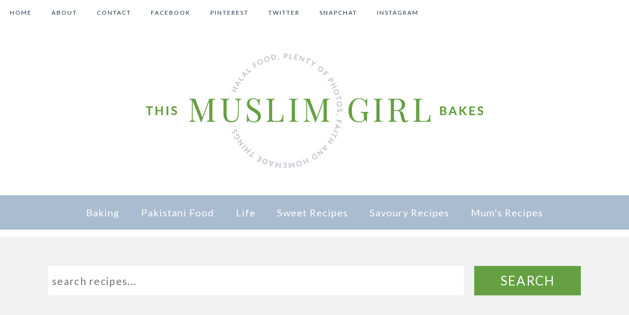

--- FILE ---
content_type: text/html; charset=UTF-8
request_url: http://www.thismuslimgirlbakes.com/2013/07/tomato-and-meatball-risotto.html
body_size: 29218
content:
<html xmlns='http://www.w3.org/1999/xhtml' xmlns:b='http://www.google.com/2005/gml/b' xmlns:data='http://www.google.com/2005/gml/data' xmlns:expr='http://www.google.com/2005/gml/expr'>
<head>
<link href='https://www.blogger.com/static/v1/widgets/55013136-widget_css_bundle.css' rel='stylesheet' type='text/css'/>
<link href='https://fonts.googleapis.com/css?family=Lato:100,100i,300,300i,400,400i,700,700i,900,900i' rel='stylesheet'/>
<link href='https://cdnjs.cloudflare.com/ajax/libs/font-awesome/4.6.3/css/font-awesome.min.css' rel='stylesheet'/>
<meta content='width=device-width, initial-scale=1, maximum-scale=1' name='viewport'/>
<meta content='text/html; charset=UTF-8' http-equiv='Content-Type'/>
<meta content='blogger' name='generator'/>
<link href='http://www.thismuslimgirlbakes.com/favicon.ico' rel='icon' type='image/x-icon'/>
<link href='http://www.thismuslimgirlbakes.com/2013/07/tomato-and-meatball-risotto.html' rel='canonical'/>
<link rel="alternate" type="application/atom+xml" title="This Muslim Girl Bakes - Atom" href="http://www.thismuslimgirlbakes.com/feeds/posts/default" />
<link rel="alternate" type="application/rss+xml" title="This Muslim Girl Bakes - RSS" href="http://www.thismuslimgirlbakes.com/feeds/posts/default?alt=rss" />
<link rel="service.post" type="application/atom+xml" title="This Muslim Girl Bakes - Atom" href="https://www.blogger.com/feeds/5612484503656743295/posts/default" />

<link rel="alternate" type="application/atom+xml" title="This Muslim Girl Bakes - Atom" href="http://www.thismuslimgirlbakes.com/feeds/7805267039108923296/comments/default" />
<!--Can't find substitution for tag [blog.ieCssRetrofitLinks]-->
<link href='https://blogger.googleusercontent.com/img/b/R29vZ2xl/AVvXsEhPfyb_7W8GhbCGayLe8va9uxyGltajsMFVwLx4DWhDyWgdaid2zw9piovp7X4I4_H3DiEiKvhoprFGDpckIkQ_uH8-anuHNQBr9d_IZXTvAXpVCV_4MqQ67jcXiBg8BnnUwwQTFriOC9M/s640/IMG_3027.JPG' rel='image_src'/>
<meta content='http://www.thismuslimgirlbakes.com/2013/07/tomato-and-meatball-risotto.html' property='og:url'/>
<meta content='Tomato and Meatball Risotto' property='og:title'/>
<meta content=' Assalamu alaikum wa rahmatullahi wa barakatuhu!     ' property='og:description'/>
<meta content='https://blogger.googleusercontent.com/img/b/R29vZ2xl/AVvXsEhPfyb_7W8GhbCGayLe8va9uxyGltajsMFVwLx4DWhDyWgdaid2zw9piovp7X4I4_H3DiEiKvhoprFGDpckIkQ_uH8-anuHNQBr9d_IZXTvAXpVCV_4MqQ67jcXiBg8BnnUwwQTFriOC9M/w1200-h630-p-k-no-nu/IMG_3027.JPG' property='og:image'/>
<title>This Muslim Girl Bakes: Tomato and Meatball Risotto</title>
<style id='page-skin-1' type='text/css'><!--
body{
font-family: 'Lato', sans-serif;
font-weight: ;
letter-spacing: 1px;
font-size: 14px;
width: 100%;
margin:0 auto;
color: #1C3144;
}
a:link {
text-decoration:none;
color: #4464AD;
}
a:visited {
text-decoration:none;
color: #4464AD;
}
a:hover {
text-decoration:none;
color: #A9BCD0;
}
article {
width: 67%;
float: left;
border-right: 1px solid #f2f2f2;
padding-right: 2.7em;
}
aside {
float: right;
width: 26%;
}
.outer-wrapper {
margin: auto;
width: 100%;
}
#content-wrapper {
margin: 0 auto;
padding: 4em 0em;
width: 1000px;
}
/* header
----------------------------------------------- */
#header-inner {
background-position: center !important;
width: 100% !important;
text-align: center;
padding: 4em 0em;
}
#header-inner img {
width:%;
height:;
margin:0 auto;
}
#Header1 {
text-align: center;
class: nopin;
}
.Header h1 {
font-family: 'Lato', sans-serif;
font-weight: 700;
font-size: 50px;
color: #1C3144;
text-transform:uppercase;
letter-spacing: px;
text-align:center !important;
}
.Header h1 a {
background-color: none;
text-decoration: none;
color: #1C3144;
}
.Header .description {
font-size: 14px;
color: #4464AD;
letter-spacing: 1px;
text-transform:uppercase;
margin-top: -1em;
}
/* blogposts
----------------------------------------------- */
button[type="button"] {
color: #f2f2f2;
background: #4464AD;
padding:0.5em;
border: none !important;
}
button[type="button"]:hover {
color: #4464AD;
background: #f2f2f2;
padding:0.5em;
border: none !important;
}
#Blog1 a:link {
text-decoration:none;
color: #4464AD;
}
#Blog1 a:visited {
text-decoration:none;
color: #4464AD;
}
#Blog1 a:hover {
text-decoration:none;
color: #A9BCD0;
}
.entry-content a { color: #A9BCD0 !important; }
.entry-content a:hover { color: #1C3144 !important; background: #F2F2F2; }
.date-header {
font-weight: 400;
font-size: 12px;
text-transform: ;
font-style: ;
color: #1C3144;
margin-bottom: -1.5em;
}
.post-body {
clear: both;
padding-top: px;
padding-bottom: 40px;
margin-bottom:3em;
border-bottom: 1px solid #f2f2f2;
}
.post-body span {
color: #1C3144 !important;
font-family: Lato !important;
font-size:15px !important;
text-align:  !important;
letter-spacing: 1.2px;
line-height: 1.7;
}
.post-body img {
width:100%;
height:auto;
display: block;
margin: auto;
}
h3.post-title {
font-weight: 700;
font-family: ;
font-size: 25px;
letter-spacing: 2px;
text-transform: uppercase;
}
h3.post-title a:link { color: #1C3144 !important;
background-color: none;
text-decoration: none;
}
h3.post-title a:visited { color: #1C3144 !important;
background-color: none;
text-decoration: none;
}
h3.post-title a:hover { color: #1C3144 !important;
background-color: none;
text-decoration: none;
}
.post-body h2 {
font-weight: 400;
text-transform:uppercase;
font-size: 18px;
}
.post-body h3 {
font-size: 16px;
font-weight: 400;
}
.post-body h4 {
font-size: 13px;
font-weight: 700;
letter-spacing: .5px;
}
.post-author, .post-timestamp, .post-labels {
display: none;
}
.rm-link {
margin-top: 0.5em;
background: ;
text-transform: ;
}
.rm-link a {
color:#65A042 !important;
letter-spacing: ;
font-size:12px;
}
.rm-link a:hover {
border: none;
color: #1C3144 !important;
}
.post-footer {
border-bottom: 1px solid #f2f2f2;
}
.sharethis a {
cursor:pointer;
font-size: 12px;
letter-spacing: 1px;
text-transform: uppercase;
background-color: #f2f2f2;
border-bottom: 0px solid silver;
padding: 10px 15px;
margin-right: 10px;
display: inline-block;
text-align: center;
color: #65A042 !important;
margin-bottom: 1.5em;
}
.sharethis a:hover {
background-color: #65A042;
border-bottom: 0px solid silver;
color: #f2f2f2 !important;
}
.at-icon-wrapper, svg {
display:none !important;
}
.status-msg-body {
text-transform: uppercase;
position: relative;
font-weight: 400;
font-size: 14px;
font-style:	;
text-align: center;
color: #1C3144;
letter-spacing: 3px;
width: 100%;
}
.status-msg-wrap {
background-color: #f2f2f2;
width: 100%;
margin-bottom: 4em;
padding: 0em;
}
.status-msg-border {
display:none;
}
/* comment
----------------------------------------------- */
#comment-post-message  /* 'Post a Comment' message */
{display:none;}
.comments h4 {
font-weight: 600;
font-size: 12px;
letter-spacing: 2px;
text-transform: uppercase;
color: #1C3144;
text-align: center;
border-bottom: 2px solid #;
background: #F2F2F2;
padding: 0.5em 0em;
margin-top: 3em;
}
.comments .comment-block {
color: #838383;
position: relative;
margin-left: 0px;
padding: 10px;
border-bottom: 1px solid #eee ;
font-size: 13px;
background: ;
}
.comments .comments-content .user a {
font-weight: 400;
letter-spacing: 2px;
font-size: 14px;
text-transform: uppercase;
}
.comments .comments-content .datetime {
float: right;
font-size: 10px;
}
.comments .avatar-image-container img {
display: none;
}
.blog-pager a {
color: #A9BCD0 !important;
text-transform: uppercase;
letter-spacing:2px;
font-weight: 700;
font-size:15px;
padding: 0px 10px;
}
.blog-pager a:hover {
color: #1C3144 !important;
}
.home-link{
display: none;
}
/* sidebar
----------------------------------------------- */
.sidebar{
background: ;
}
.sidebar h2 {
text-transform: uppercase;
font-size: 13px;
letter-spacing: 2px;
color: #1C3144;
text-align: center;
margin-bottom: 1em;
border-bottom: 1px solid #f2f2f2;
padding-bottom: 0.7em;
}
.sidebar img{max-width:100%;height:auto;}
.sidebar .widget {
padding-bottom: 2em;
text-align: justify;
font-size: 13px;
background: ;
}
#HTML4 {
margin-top: 1em;
padding: 3.3em 7em;
background: #f2f2f2;
}
#button {
height: 60px;
width: 20%;
margin:0px;
padding: 5px;
text-transform: uppercase;
color: white;
background: #65A042;
border:none;
float: right;
font: 26px Lato;
letter-spacing:2px;
margin-bottom: 0.6em;
}
#s {
width: 78%;
height: 60px;
padding: 8px;
font: 21px Lato;
font-style: ;
letter-spacing:1.3px;
float: left;
border: none;
background: #ffffff;
margin-bottom: 0.6em;
}
#PopularPosts1 ul{padding-top: 5px; padding-left:2px;}
#PopularPosts1 ul li {
position: relative;
padding: 0px !important;
max-width: 300px;
max-height: 200px;
opacity: 1;
overflow:hidden;
float: none;
margin-bottom: 2%;
}
#PopularPosts1 ul li:hover {
opacity: 0.5;
}
#PopularPosts1 .item-thumbnail {
margin: 0;
width: 100%;
}
#PopularPosts1 ul li img {
width: 300px;
height: auto;
object-fit: cover;
padding:0;
}
#PopularPosts1 .item-content:hover .item-title a,
#PopularPosts1 .item-thumbnail-only:hover .item-title a {
visibility: visible;
opacity: 1;
}
#PopularPosts1 .item-title a {
color: #fff;
text-transform: uppercase;
font-weight:900;
background: #4464ad;
text-decoration: none;
position: absolute;
text-align: center;
font: 14px Lato, sans-serif;
left: 0;
right: 0;
bottom: 0%;
padding: 1em;
opacity: 1;
visibility: hidden;
margin: 0;
}
#PopularPosts1 .item-snippet {
display: none;
}
#PopularPosts2 ul{padding-top: 5px; padding-left:2px;}
#PopularPosts2 ul li {
position: relative;
padding: 0px !important;
max-width: 300px;
max-height: 200px;
opacity: 1;
overflow:hidden;
float: none;
margin-bottom: 2%;
}
#PopularPosts2 ul li:hover {
opacity: 0.5;
}
#PopularPosts2 .item-thumbnail {
margin: 0;
width: 100%;
}
#PopularPosts2 ul li img {
width: 300px;
height: auto;
object-fit: cover;
padding:0;
}
#PopularPosts2 .item-content:hover .item-title a,
#PopularPosts2 .item-thumbnail-only:hover .item-title a {
visibility: visible;
opacity: 1;
}
#PopularPosts2 .item-title a {
color: #fff;
text-transform: uppercase;
font-weight:900;
background: #4464ad;
text-decoration: none;
position: absolute;
text-align: center;
font: 14px Lato, sans-serif;
left: 0;
right: 0;
bottom: 0%;
padding: 1em;
opacity: 1;
visibility: hidden;
margin: 0;
}
#PopularPosts2 .item-snippet {
display: none;
}
#BlogArchive1_ArchiveMenu {
width: 100% !important;
font:normal 12px Lato;
text-transform: uppercase;
color:#838383;
background-color: none;
border:2px solid #f2f2f2;
padding: 5px 0px 3px 10px;
outline: 0;
}
@media screen and (max-width : 699px) {
body, article, aside, footer, .post {
width: 100%;
font-size: ;
margin: 0 auto;
}
article {
padding: 0px !important;
border: none;
margin-bottom: 4em !important;
}
article, aside {
width: 90%;
float: none;
margin: 0 auto;
}
#header-inner img {
width:90%;
height: auto;
}
#header-wrapper {
width: 100% !important;
padding-top: 80px !important;
}
.Header h1 {
line-height: 1em;
width: 100% !important;
}
.Header .description {
margin-top: -0.5em;
}
#cssmenu {
width: 100%;
}
#content-wrapper{
width: 100%;
margin : 0em;
}
.pinimg { width: % !important; }
.blog-pager a {
font-size:13px;
}
#recipe-layout {
padding: 20px !important;
}
#steps {
padding:10px;
}
.copyrights {
margin-top: 2em !important;
}
#HTML4 {
padding: 2em 1.2em;
}
#button {
height: 40px;
font: 14px Lato;
width: 25%;
}
#s {
height: 40px;
font: 14px Lato;
width: 72%;
}
}
@media screen and (max-width : 499px) {
.sharethis a {
font-size: 10px;
padding: 5px 8px;
margin-right: 0px;
}
}
@media only screen and (min-width:700px) and (max-width: 899px) {
body, article, aside, footer, .post {
width: 100%;
font-size: ;
}
article {
padding: 0px !important;
border: none;
margin-bottom: 4em !important;
}
article, aside {
width: 90%;
float: none;
margin: 0 auto;
}
#cssmenu > ul > li > a, #cssmenu1 > ul > li > a {
font-size: 9px !important;
}
#header-inner img {
width:65%;
height: auto;
}
#header-wrapper {
width: 100% !important;
padding-top: 80px !important;
}
.Header h1 {
line-height: 1em;
width: 100% !important;
}
.Header .description {
margin-top: -0.5em;
}
#cssmenu {
width: 100%;
}
#content-wrapper{
width: 100%;
margin : 0em;
}
.copyrights {
margin-top: 2em !important;
}
#HTML4 {
padding: 3em 2em;
}
}
@media only screen and (min-width:900px) and (max-width: 1000px) {
body {
width: 95%;
margin: 0 auto;
}
#content-wrapper{
width: 100%;
margin : 0em;
}
}
.linkwithin_text {
display: none;
}
.linkwithin_outer {
margin-top: 3em !important;
}

--></style>
<!-- Global site tag (gtag.js) - Google Analytics -->
<script async='async' src='https://www.googletagmanager.com/gtag/js?id=UA-90937646-2'></script>
<script>
  window.dataLayer = window.dataLayer || [];
  function gtag(){dataLayer.push(arguments);}
  gtag('js', new Date());

  gtag('config', 'UA-90937646-2');
</script>
<script async='async' src='//pagead2.googlesyndication.com/pagead/js/adsbygoogle.js'></script>
<script>
  (adsbygoogle = window.adsbygoogle || []).push({
    google_ad_client: "ca-pub-5423879693019748",
    enable_page_level_ads: true
  });
</script>
<script src='http://jqueryjs.googlecode.com/files/jquery-1.3.1.min.js' type='text/javascript'> </script>
<!-- Auto Read More Body Script Start -->
<script type='text/javascript'>
no_thumb_sum = 700;
thumb_sum = 500;
thumb_h = 220;
thumb_w = 300;
</script>
<script type='text/javascript'>
//<![CDATA[
function removeHtmlTag(t,e){if(-1!=t.indexOf("<")){for(var n=t.split("<"),i=0;i<n.length;i++)-1!=n[i].indexOf(">")&&(n[i]=n[i].substring(n[i].indexOf(">")+1,n[i].length));t=n.join("")}for(e=e<t.length-1?e:t.length-2;" "!=t.charAt(e-1)&&-1!=t.indexOf(" ",e);)e++;return t=t.substring(0,e-1),t+"..."}function createSummaryAndThumb(t,e,n){var i=document.getElementById(t),m="",r=i.getElementsByTagName("img"),s=no_thumb_sum;r.length>=1&&(m='<span class="posts-thumb"><a href="'+e+'" title="'+n+'"><img src="'+r[0].src+'" width="'+thumb_w+'px" height="'+thumb_h+'px" /></a></span>',s=thumb_sum);var g=m+"<div>"+removeHtmlTag(i.innerHTML,s)+"</div>";i.innerHTML=g}
//]]>
</script>
<!-- Auto Read More Body Script End -->
<!-- Categories Body Start -->
<!-- Categories Body Ends -->
<link href='https://www.blogger.com/dyn-css/authorization.css?targetBlogID=5612484503656743295&amp;zx=bd3e3b76-3330-435d-92ba-574b5fcf0fb3' media='none' onload='if(media!=&#39;all&#39;)media=&#39;all&#39;' rel='stylesheet'/><noscript><link href='https://www.blogger.com/dyn-css/authorization.css?targetBlogID=5612484503656743295&amp;zx=bd3e3b76-3330-435d-92ba-574b5fcf0fb3' rel='stylesheet'/></noscript>
<meta name='google-adsense-platform-account' content='ca-host-pub-1556223355139109'/>
<meta name='google-adsense-platform-domain' content='blogspot.com'/>

<!-- data-ad-client=ca-pub-5423879693019748 -->

</head>
<body>
<div class='outer-wrapper'>
<header>
<div class='header section' id='header'><div class='widget HTML' data-version='1' id='HTML2'>
<div class='widget-content'>
<script src="http://code.jquery.com/jquery-latest.min.js" type="text/javascript"></script>
<style>/*crawlist.net CSS starts*/
@import url(http://fonts.googleapis.com/css?family=Source+Sans+Pro);
#cssmenu,
#cssmenu ul,
#cssmenu ul li,
#cssmenu ul li a,
#cssmenu #menu-button {
  margin: 0;
  padding: 0;
  border: 0;
  list-style: none;
  line-height: 1;
  display: block;
  position: relative;
}
#cssmenu:after,
#cssmenu > ul:after {
  content: ".";
  display: block;
  clear: both;
  visibility: hidden;
  line-height: 0;
  height: 0;
}
#cssmenu #menu-button {
  display: none;
}
#cssmenu {
text-transform: uppercase;
width: 100%;
line-height: 1;
background: none;
  }
#cssmenu > ul > li {
  float: left;
}
#cssmenu.align-center > ul {
  font-size: 0;
  text-align: center;
}
#cssmenu.align-center > ul > li {
  display: inline-block;
  float: none;
}
#cssmenu.align-right > ul > li {
  float: right;
}
#cssmenu > ul > li > a {
  padding: 20px 20px 21px 20px;
  font-size: 12px;
  letter-spacing: 2px;
  text-decoration: none;
  color: #1C3144;
  -webkit-transition: all .2s ease;
  -moz-transition: all .2s ease;
  -ms-transition: all .2s ease;
  -o-transition: all .2s ease;
  transition: all .2s ease;
}
#cssmenu > ul > li:first-child > a {

}
#cssmenu.align-center > ul > li:first-child > a {
  border-radius: 0;
}
#cssmen.align-right > ul > li:first-child > a {
  border-top-left-radius: 0;
  border-bottom-left-radius: 0;
  border-bottom-right-radius: 0;
  border-top-right-radius: 0;
}
#cssmenu > ul > li:hover > a,
#cssmenu > ul > li.active > a {
  color: #A9BCD0;
}
#cssmenu > ul > li:hover > a,
#cssmenu > ul > li > a:hover {
  background: none;
}
#cssmenu > ul > li:after {
  content: '';
  position: absolute;
  top: 18px;
  right: 0;
  display: block;
  height: 20px;
  width: 1px;
  opacity: .15;
  background: none;

}
#cssmenu.align-right > ul > li:after {
  right: auto;
  left: -1px;
}
#cssmenu > ul > li:before {
  content: '';
  position: absolute;
  top: 18px;
  right: -1px;
  display: block;
  height: 20px;
  width: 1px;
  opacity: .35;
  background: none;
  
}
#cssmenu.align-right > ul > li:before {
  right: auto;
  left: 0px;
}
#cssmenu > ul > li:last-child:after,
#cssmenu > ul > li:last-child:before {
  display: none;
}
#cssmenu.small-screen {
  width: 100%;
}
#cssmenu.small-screen > ul,
#cssmenu.small-screen.align-center > ul {
  width: 100%;
  text-align: left;
}
#cssmenu.small-screen > ul > li,
#cssmenu.small-screen.align-center {
  float: none;
  display: block;
  border-top: 1px solid rgba(100, 100, 100, 0.1);
}
#cssmenu.small-screen > ul > li > a {
  padding: 18px 25px;
}
#cssmenu.small-screen > ul > li:after,
#cssmenu.small-screen > ul > li:before {
  display: none;
}
#cssmenu.small-screen #menu-button {
  display: block;
  padding: 18px 25px 19px 25px;
  cursor: pointer;
  font-size: 15px;
  text-decoration: none;
  color: #1C3144;
border: 1px solid #f2f2f2;
}
#cssmenu.small-screen #menu-button.menu-opened {
  color: #444444;
}
#cssmenu.small-screen #menu-button:after {
  content: "";
  position: absolute;
  right: 25px;
  top: 20px;
  display: block;
  -webkit-box-sizing: content-box;
  -moz-box-sizing: content-box;
  box-sizing: content-box;
}
#cssmenu.small-screen #menu-button.menu-opened:after {
  border-top: 2px solid #444444;
  border-bottom: 2px solid #444444;
}
#cssmenu.small-screen #menu-button:before {
  content: "";
  position: absolute;
  right: 25px;
  top: 30px;
  display: block;
}
#cssmenu.small-screen #menu-button.menu-opened:before {
  background: #444444;
}/*crawlist.net CSS ends*/
</style>
    
<div id='cssmenu'>
<ul><!--crawlist.net menu starts-->
   <li class=""><a href="http://thismuslimgirlbakes.blogspot.com/">Home</a></li>
   <li><a href="http://thismuslimgirlbakes.blogspot.com/p/about.html">about</a></li>
   <li><a href="http://thismuslimgirlbakes.blogspot.com/p/contact-me.html">contact</a></li>
   <li><a href="https://www.facebook.com/muslimgirlbakes/" target="_blank">facebook</a></li>
   <li><a href="https://www.pinterest.com/muslimgirlbakes/" target="_blank">pinterest</a></li>
   <li><a href="https://www.twitter.com/muslimgirlbakes/" target="_blank">twitter</a></li>
   <li><a href="https://www.snapchat.com/add/muslimgirlbakes/" target="_blank">snapchat</a></li>
   <li><a href="https://www.instagram.com/thismuslimgirlbakes/" target="_blank">instagram</a></li>
</ul><!--crawlist.net menu ends-->
</div>

<script>
(function($) {

  $.fn.menumaker = function(options) {
      
      var cssmenu = $(this), settings = $.extend({
        title: "Menu",
        format: "dropdown",
        breakpoint: 768,
        sticky: false
      }, options);

      return this.each(function() {
        cssmenu.find('li ul').parent().addClass('has-sub');
        if (settings.format != 'select') {
          cssmenu.prepend('<div id="menu-button">' + settings.title + '</div>');
          $(this).find("#menu-button").on('click', function(){
            $(this).toggleClass('menu-opened');
            var mainmenu = $(this).next('ul');
            if (mainmenu.hasClass('open')) { 
              mainmenu.hide().removeClass('open');
            }
            else {
              mainmenu.show().addClass('open');
              if (settings.format === "dropdown") {
                mainmenu.find('ul').show();
              }
            }
          });

          multiTg = function() {
            cssmenu.find(".has-sub").prepend('<span class="submenu-button"></span>');
            cssmenu.find('.submenu-button').on('click', function() {
              $(this).toggleClass('submenu-opened');
              if ($(this).siblings('ul').hasClass('open')) {
                $(this).siblings('ul').removeClass('open').hide();
              }
              else {
                $(this).siblings('ul').addClass('open').show();
              }
            });
          };

          if (settings.format === 'multitoggle') multiTg();
          else cssmenu.addClass('dropdown');
        }

        else if (settings.format === 'select')
        {
          cssmenu.append('<select style="width: 100%"/>').addClass('select-list');
          var selectList = cssmenu.find('select');
          selectList.append('<option>' + settings.title + '</option>', {
                                                         "selected": "selected",
                                                         "value": ""});
          cssmenu.find('a').each(function() {
            var element = $(this), indentation = "";
            for (i = 1; i < element.parents('ul').length; i++)
            {
              indentation += '-';
            }
            selectList.append('<option value="' + $(this).attr('href') + '">' + indentation + element.text() + '</option');
          });
          selectList.on('change', function() {
            window.location = $(this).find("option:selected").val();
          });
        }

        if (settings.sticky === true) cssmenu.css('position', 'fixed');

        resizeFix = function() {
          if ($(window).width() > settings.breakpoint) {
            cssmenu.find('ul').show();
            cssmenu.removeClass('small-screen');
            if (settings.format === 'select') {
              cssmenu.find('select').hide();
            }
            else {
              cssmenu.find("#menu-button").removeClass("menu-opened");
            }
          }

          if ($(window).width() <= settings.breakpoint && !cssmenu.hasClass("small-screen")) {
            cssmenu.find('ul').hide().removeClass('open');
            cssmenu.addClass('small-screen');
            if (settings.format === 'select') {
              cssmenu.find('select').show();
            }
          }
        };
        resizeFix();
        return $(window).on('resize', resizeFix);

      });
  };
})(jQuery);

(function($){
$(document).ready(function(){

$(document).ready(function() {
  $("#cssmenu").menumaker({
    title: "Menu &#9661;",
    format: "dropdown"
  });
});

});
})(jQuery);
</script>
</div>
<div class='clear'></div>
</div><div class='widget Header' data-version='1' id='Header1'>
<div id='header-inner'>
<a href='http://www.thismuslimgirlbakes.com/' style='display: block'>
<img alt='This Muslim Girl Bakes' height='233px; ' id='Header1_headerimg' src='https://blogger.googleusercontent.com/img/b/R29vZ2xl/AVvXsEhTscSooP4yMQLh0_rBrY9J-rem9GO5Lgx67Grsxn6gn7ey-UHJ_ViUB8HgnV6xvRpe84M7IjHuLuh5pou3Rs3tjZ2Agz8EyAR0aqkIqUWBba5amkWSpDxJdRlMKtoQrcJnPSjU4uPBkSo/s1600/LOGO.png' style='display: block' width='686px; '/>
</a>
</div>
</div><div class='widget HTML' data-version='1' id='HTML5'>
<div class='widget-content'>
<style type='text/css'>

.menu a {
color: #fff;
}
.drop-down-menu {
background:#A9BCD0;
width:100%;
}

nav {
    width:100%;
    padding:0;
}
nav:after {
    content: "";
    display: table;
    clear: both;
}
nav ul {
    float:none;
    padding: 10px 0px;
    margin: 0;
    list-style: none;
    position: relative;
    text-align: center;
}
nav ul li {
    margin: 0px;
    display: inline-block;
    float: none;
    background: #A9BCD0;
}
nav a, nav a:visited {
    display: block;
    padding: 0 20px;
    font-family: Lato, sans-serif;
    font-size: 20px;
    line-height: 50px;
    text-decoration: none;
    color: #fff;
}
nav a:hover {
    color: #1C3144;
}
nav ul li ul li:hover {
    background: #fff;
    color: #fff;
}
nav a:hover {
    background-color: #F2F2F2;
}
nav ul li ul li{
    z-index: 20;
    background: #F2F2F2;
}
nav ul li ul li a {
    color: #1C3144 !important;
    border: 0.25px solid #fff;
    line-height: 30px;
    padding: 10px 20px;
}
nav ul li ul li a:hover {
    background-color: #A9BCD0;
    color: #fff !important;
}
nav ul ul {
    display: none;
    position: absolute;
    top: 50px; / *** Down Menu Position In The Measure From Top *** /
}
nav ul li:hover > ul {
    display: block;
}
nav ul ul li {
    width: 230px; / ***Down Menu  Width***/
    float: none;
    display: list-item;
    position: relative;
}
nav ul ul ul li {
    position: relative;
    top: -60px;
    left: 170px;
}
nav label span{
    float:none;
}
.toggle, [id^=drop] {
    display: none;
}
nav input[type=checkbox]{
    display: none;
}

/*** Media Queries ***/
@media all and (max-width : 768px) {
    nav {
        margin: 0;
    }
nav li a {
    color: #fff  !important;
}
    .toggle + a,
    .menu {
        display: none;
    }

    .toggle {
        display: block;
        background-color:#A9BCD0;
        padding: 0 15px;
        color: #FFF;
        font-size: 16px;
        letter-spacing: 3px;
        line-height: 60px;
        text-decoration: none;
        border-bottom: 1px solid white;
        text-align: center;
}
    .toggle:hover {
        background-color: #f2f2f2;
    }
    [id^=drop]:checked + ul {
        display: block;width: 100%;
    }
    nav ul li {
        display: block;
        width: 100%;
    }nav ul ul .toggle,
    nav ul ul a {
        padding: 0 40px;
    }nav ul ul ul a {
        padding: 0 80px;
    }
    nav a:hover,
    nav ul ul ul a {
        background-color: #f2f2f2;
    }
    nav ul li ul li .toggle,
    nav ul ul a {
        background-color: #f2f2f2;
    }
    nav ul ul {
        float: none;
        position: static;
        color: #ffffff;
    }
    nav ul ul li:hover > ul,
    nav ul li:hover > ul {
        display: none;
    }
    nav ul ul li {
        display: block;
        width: 100%;
    }
    nav ul ul ul li {
        position: static;
    }
}

</style>




<div class="drop-down-menu">
  <nav>
    <label class="toggle" for="drop">CATEGORIES &#9661;</label>
    <input id="drop" type="checkbox" />
    <ul class="menu">
      <li><a href="http://www.thismuslimgirlbakes.com/search/label/Baking">Baking</a></li>
      <li><a href="http://www.thismuslimgirlbakes.com/search/label/Pakistani">Pakistani Food</a></li>
      <li>
        <label for="drop-1" class="toggle">Life &#9661;</label>
        <a href="#">Life</a>
        <input type="checkbox" id="drop-1" />
        <ul>
          <li><a href="http://www.thismuslimgirlbakes.com/search/label/2013">2013</a></li>
          <li><a href="http://www.thismuslimgirlbakes.com/search/label/2014">2014</a></li>
          <li><a href="http://www.thismuslimgirlbakes.com/search/label/2015">2015</a></li>
          <li><a href="http://www.thismuslimgirlbakes.com/search/label/2016">2016</a></li>
          <li><a href="http://www.thismuslimgirlbakes.com/search/label/2017">2017</a></li>
          <li><a href="http://www.thismuslimgirlbakes.com/search/label/2018">2018</a></li>
          <li><a href="http://www.thismuslimgirlbakes.com/search/label/2019">2019</a></li>
        </ul>
      </li>
      <li>
        <label for="drop-2" class="toggle">Sweet Recipes &#9661;</label>
        <a href="#">Sweet Recipes</a>
        <input type="checkbox" id="drop-2" />
        <ul>
          <li><a href="http://www.thismuslimgirlbakes.com/search/label/Cakes%20and%20Puddings">Cake & Pudding</a></li>
          <li><a href="http://www.thismuslimgirlbakes.com/search/label/Cupcakes%20and%20Muffins">Cupcakes & Muffins</a></li>
          <li><a href="http://www.thismuslimgirlbakes.com/search/label/Cookies%20and%20Biscuits">Cookies & Biscuits</a></li>
          <li><a href="http://www.thismuslimgirlbakes.com/search/label/Brownies%20and%20Bars">Brownies & Bars</a></li>
          <li><a href="http://www.thismuslimgirlbakes.com/search/label/Pakistani%20Desserts">Pakistani Desserts</a></li>
          <li><a href="http://www.thismuslimgirlbakes.com/search/label/Frozen%20Treats">Frozen Treats</a></li>
          <li><a href="http://www.thismuslimgirlbakes.com/search/label/Sweet%20Pastry">Sweet Pastry</a></li>
          <li><a href="http://www.thismuslimgirlbakes.com/search/label/No-Bake">No-Bake</a></li>
          <li><a href="http://www.thismuslimgirlbakes.com/search/label/Sweet%20Breakfast">Sweet Breakfast</a></li>
          <li><a href="http://www.thismuslimgirlbakes.com/search/label/Sweet%20Bread">Sweet Bread</a></li>
          <li><a href="http://www.thismuslimgirlbakes.com/search/label/Chilled%20Desserts">Chilled Desserts</a></li>
          <li><a href="http://www.thismuslimgirlbakes.com/search/label/Drinks">Drinks</a></li>

        </ul>
      </li>
      <li>
        <label for="drop-3" class="toggle">Savoury Recipes &#9661;</label>
        <a href="#">Savoury Recipes</a>
        <input type="checkbox" id="drop-3" />
        <ul>
          <li><a href="http://www.thismuslimgirlbakes.com/search/label/Chicken">Chicken</a></li>
          <li><a href="http://www.thismuslimgirlbakes.com/search/label/Lamb">Lamb</a></li>
          <li><a href="http://www.thismuslimgirlbakes.com/search/label/Fish">Fish</a></li>
          <li><a href="http://www.thismuslimgirlbakes.com/search/label/Vegetarian">Vegetarian</a></li>
          <li><a href="http://www.thismuslimgirlbakes.com/search/label/Savoury%20Breakfast">Savoury Breakfast</a></li>
          <li><a href="http://www.thismuslimgirlbakes.com/search/label/Pasta%20and%20Noodles">Pasta & Noodles</a></li>
          <li><a href="http://www.thismuslimgirlbakes.com/search/label/Pizza">Pizza</a></li>
          <li><a href="http://www.thismuslimgirlbakes.com/search/label/Curry">Curry</a></li>
          <li><a href="http://www.thismuslimgirlbakes.com/search/label/Savoury%20Pastry">Savoury Pastry</a></li>
          <li><a href="http://www.thismuslimgirlbakes.com/search/label/Savoury%20Bread">Savoury Bread</a></li>
          <li><a href="http://www.thismuslimgirlbakes.com/search/label/Rice">Rice</a></li>
          <li><a href="http://www.thismuslimgirlbakes.com/search/label/Starters%20and%20Sides">Starters & Sides</a></li>
          <li><a href="http://www.thismuslimgirlbakes.com/search/label/Burgers%20and%20Wraps">Burgers & Wraps</a></li>
        </ul>
      </li>
      <li><a href="http://www.thismuslimgirlbakes.com/search/label/My%20Mums%20Recipes">Mum's Recipes</a></li>
    </ul>
  </nav>
</div>
</div>
<div class='clear'></div>
</div><div class='widget HTML' data-version='1' id='HTML4'>
<div class='widget-content'>
<div id="search">
<form action="/search" id="searchform" method="get">
<input id="s" name="q" placeholder="search recipes..." type="text" value=""/>
<input id='button' type='submit' value='Search'/>
</form>
</div>
</div>
<div class='clear'></div>
</div></div>
</header>
<div id='content-wrapper'>
<div class='column-center-outer'>
<article>
<div class='main section' id='main'><div class='widget Blog' data-version='1' id='Blog1'>
<div class='blog-posts hfeed'>
<style>
.status-msg-wrap {display:none !important;}
</style>
<style>
.status-msg-body{
font-size: 11px !important;
padding: 1em 0em;
line-height: 1.5em;
}
</style>
<div class='status-msg-wrap'>
<div class='status-msg-body'>
<!--Can't find substitution for tag [navMessage]-->
</div>
<div class='status-msg-border'>
<div class='status-msg-bg'>
<div class='status-msg-hidden'><!--Can't find substitution for tag [navMessage]--></div>
</div>
</div>
</div>
<div style='clear: both;'></div>

          <div class="date-outer">
        
<h2 class='date-header'><span>Thursday, 25 July 2013</span></h2>

          <div class="date-posts">
        
<div class='post-outer'>
<div class='post hentry uncustomized-post-template' itemprop='blogPost' itemscope='itemscope' itemtype='http://schema.org/BlogPosting'>
<meta content='https://blogger.googleusercontent.com/img/b/R29vZ2xl/AVvXsEhPfyb_7W8GhbCGayLe8va9uxyGltajsMFVwLx4DWhDyWgdaid2zw9piovp7X4I4_H3DiEiKvhoprFGDpckIkQ_uH8-anuHNQBr9d_IZXTvAXpVCV_4MqQ67jcXiBg8BnnUwwQTFriOC9M/s640/IMG_3027.JPG' itemprop='image_url'/>
<meta content='5612484503656743295' itemprop='blogId'/>
<meta content='7805267039108923296' itemprop='postId'/>
<a name='7805267039108923296'></a>
<h3 class='post-title entry-title' itemprop='name'>
Tomato and Meatball Risotto
</h3>
<div class='post-header'>
<div class='post-header-line-1'></div>
</div>
<div class='post-body entry-content' id='post-body-7805267039108923296' itemprop='description articleBody'>
<div style="text-align: center;">
<span style="font-family: &quot;georgia&quot; , &quot;times new roman&quot; , serif; font-size: large;">Assalamu alaikum wa rahmatullahi wa barakatuhu!</span><br />
<span style="font-family: &quot;georgia&quot; , &quot;times new roman&quot; , serif; font-size: large;"><br /></span>
<span style="font-family: &quot;georgia&quot; , &quot;times new roman&quot; , serif; font-size: large;"><a href="https://blogger.googleusercontent.com/img/b/R29vZ2xl/AVvXsEhPfyb_7W8GhbCGayLe8va9uxyGltajsMFVwLx4DWhDyWgdaid2zw9piovp7X4I4_H3DiEiKvhoprFGDpckIkQ_uH8-anuHNQBr9d_IZXTvAXpVCV_4MqQ67jcXiBg8BnnUwwQTFriOC9M/s1600/IMG_3027.JPG" imageanchor="1" style="margin-left: 1em; margin-right: 1em;"><img border="0" height="480" src="https://blogger.googleusercontent.com/img/b/R29vZ2xl/AVvXsEhPfyb_7W8GhbCGayLe8va9uxyGltajsMFVwLx4DWhDyWgdaid2zw9piovp7X4I4_H3DiEiKvhoprFGDpckIkQ_uH8-anuHNQBr9d_IZXTvAXpVCV_4MqQ67jcXiBg8BnnUwwQTFriOC9M/s640/IMG_3027.JPG" width="640" /></a></span>
<span style="font-family: &quot;georgia&quot; , &quot;times new roman&quot; , serif; font-size: large;"></span><br />
<a name="more"></a><br />
<span style="font-family: &quot;georgia&quot; , &quot;times new roman&quot; , serif; font-size: large;">This recipe is for a Tomato and Meatball Risotto, and it is extremely delicious and filling. The meatballs themselves are really tasty, and if you want, you could just serve them with a tomato sauce and pasta. But I added them to this risotto. Now, the steps are quite long but a risotto does take time to make. But the taste and texture at the end is worth it!</span><br />
<span style="font-family: &quot;georgia&quot; , &quot;times new roman&quot; , serif; font-size: large;">I have posted another risotto recipe in the past -&nbsp;<a href="http://thismuslimgirlbakes.blogspot.co.uk/2013/01/chicken-spinach-and-pea-risotto.html">Chicken, Spinach and Pea Risotto.</a></span><br />
<span style="font-family: &quot;georgia&quot; , &quot;times new roman&quot; , serif; font-size: large;">Please have a read of my second blog too -&nbsp;<a href="http://britishmuslimgirl.blogspot.co.uk/">British Muslim Girl</a>&nbsp;- I hope it is of benefit to you, inshallah!</span><br />
<span style="font-family: georgia, &quot;times new roman&quot;, serif; font-size: large;"><br /></span>
<span style="font-family: georgia, &quot;times new roman&quot;, serif; font-size: large;">A Simple List of Ingredients for the Meatballs:</span></div>
<div style="text-align: center;">
<span style="font-family: &quot;georgia&quot; , &quot;times new roman&quot; , serif; font-size: large;"><br /></span></div>
<div style="text-align: center;">
<div class="separator" style="clear: both; text-align: center;">
<a href="https://blogger.googleusercontent.com/img/b/R29vZ2xl/AVvXsEgevSp5RYuWWMWJncl0T1MWL-r7MODT7rZEbF0f9OxnQOjgicwBowYeP-LoOZpo_HItptmEHz-OkJl9qb9Tfx1K8OzGKRKsVIHYixuYIfOSbnAh6LZv8AiIBQuIJ_BuXpS5Ieby_M1Z1mg/s1600/IMG_2960.JPG" imageanchor="1" style="margin-left: 1em; margin-right: 1em;"><img border="0" height="480" src="https://blogger.googleusercontent.com/img/b/R29vZ2xl/AVvXsEgevSp5RYuWWMWJncl0T1MWL-r7MODT7rZEbF0f9OxnQOjgicwBowYeP-LoOZpo_HItptmEHz-OkJl9qb9Tfx1K8OzGKRKsVIHYixuYIfOSbnAh6LZv8AiIBQuIJ_BuXpS5Ieby_M1Z1mg/s640/IMG_2960.JPG" width="640" /></a></div>
<br />
<span style="font-family: &quot;georgia&quot; , &quot;times new roman&quot; , serif; font-size: large;"><span style="color: #990000;">1.</span> Chicken Mince</span><br />
<span style="font-family: &quot;georgia&quot; , &quot;times new roman&quot; , serif; font-size: large;"><span style="color: #990000;">2.</span> Milk</span><br />
<span style="font-family: &quot;georgia&quot; , &quot;times new roman&quot; , serif; font-size: large;"><span style="color: #990000;">3.</span> Garlic</span><br />
<span style="font-family: &quot;georgia&quot; , &quot;times new roman&quot; , serif; font-size: large;"><span style="color: #990000;">4.</span> Fresh Basil</span><br />
<span style="font-family: &quot;georgia&quot; , &quot;times new roman&quot; , serif; font-size: large;"><span style="color: #990000;">5.</span> Cheddar Cheese</span><br />
<span style="font-family: &quot;georgia&quot; , &quot;times new roman&quot; , serif; font-size: large;"><span style="color: #990000;">6. </span>An Egg</span><br />
<span style="font-family: &quot;georgia&quot; , &quot;times new roman&quot; , serif; font-size: large;"><span style="color: #990000;">7.</span> Salt and Pepper</span><br />
<span style="font-family: &quot;georgia&quot; , &quot;times new roman&quot; , serif; font-size: large;"><span style="color: #990000;">8.</span> Olive Oil</span><br />
<span style="font-family: &quot;georgia&quot; , &quot;times new roman&quot; , serif; font-size: large;"><span style="color: #990000;">9.</span> Fresh Breadcrumbs</span><br />
<span style="font-family: &quot;georgia&quot; , &quot;times new roman&quot; , serif; font-size: large;"><br /></span>

<a href="https://blogger.googleusercontent.com/img/b/R29vZ2xl/AVvXsEhAuKqykZ5UWyaT22tDvl5CcyT4gDDhzmxaHkWAv4rv_KSr9Ys9P0i8SNF3uO_VsWoP-HGv56_kWf-WB54-Ot25zndrOn-2FaavkRNpmr-VWjh-MwH9rdCIeCp5xNHUwiPhYvamM25GuAY/s1600/IMG_2977.JPG" imageanchor="1" style="margin-left: 1em; margin-right: 1em;"><img border="0" height="480" src="https://blogger.googleusercontent.com/img/b/R29vZ2xl/AVvXsEhAuKqykZ5UWyaT22tDvl5CcyT4gDDhzmxaHkWAv4rv_KSr9Ys9P0i8SNF3uO_VsWoP-HGv56_kWf-WB54-Ot25zndrOn-2FaavkRNpmr-VWjh-MwH9rdCIeCp5xNHUwiPhYvamM25GuAY/s640/IMG_2977.JPG" width="640" /></a><br />
<br />
<span style="font-family: &quot;georgia&quot; , &quot;times new roman&quot; , serif; font-size: large;">A Simple List of Ingredients for the Risotto:</span><br />
<span style="font-family: &quot;georgia&quot; , &quot;times new roman&quot; , serif; font-size: large;"><br /></span>
<span style="font-family: &quot;georgia&quot; , &quot;times new roman&quot; , serif; font-size: large;"><span style="color: #990000;">1.</span> Arborio Risotto Rice</span><br />
<span style="font-family: &quot;georgia&quot; , &quot;times new roman&quot; , serif; font-size: large;"><span style="color: #990000;">2. </span>Passata</span><br />
<span style="font-family: &quot;georgia&quot; , &quot;times new roman&quot; , serif; font-size: large;"><span style="color: #990000;">3.</span> Onion</span><br />
<span style="font-family: &quot;georgia&quot; , &quot;times new roman&quot; , serif; font-size: large;"><span style="color: #990000;">4.</span> Garlic</span><br />
<span style="font-family: &quot;georgia&quot; , &quot;times new roman&quot; , serif; font-size: large;"><span style="color: #990000;">5.</span> Cheddar cheese</span><br />
<span style="font-family: &quot;georgia&quot; , &quot;times new roman&quot; , serif; font-size: large;"><span style="color: #990000;">6.</span> Fresh Basil</span><br />
<span style="font-family: &quot;georgia&quot; , &quot;times new roman&quot; , serif; font-size: large;"><span style="color: #990000;">7.</span> Vegetable Stock</span><br />
<span style="font-family: &quot;georgia&quot; , &quot;times new roman&quot; , serif; font-size: large;"><span style="color: #990000;">8.</span> Olive Oil</span><br />
<span style="font-family: &quot;georgia&quot; , &quot;times new roman&quot; , serif; font-size: large;"><br /></span>
<img height="65" src="http://islaminletterkenny.com/wp-content/uploads/2013/02/bismillah.jpg" width="200" /><br />
<span style="font-family: &quot;georgia&quot; , &quot;times new roman&quot; , serif; font-size: large;"><b><span style="color: #93c47d;">Bismillah</span></b>, let's begin!</span><br />
<span style="font-family: &quot;georgia&quot; , &quot;times new roman&quot; , serif; font-size: large;"><br /></span>
<br />
<div class="separator" style="clear: both; text-align: center;">
<a href="https://blogger.googleusercontent.com/img/b/R29vZ2xl/AVvXsEjk2t3VcRtp7SaFe7OpvUaAtWDnXaxrvezzpVn0I_knN8kyHTq8Yib9PApYtwCLRdtqgKUi7t002AJZ-s3ayiDvO-dn6a3BTDyVgD6VtJ0Lx-hPm4w9jmvjrr0Gu1nhGINaqT4XN5hThSo/s1600/IMG_2961.JPG" imageanchor="1" style="margin-left: 1em; margin-right: 1em;"><img border="0" height="480" src="https://blogger.googleusercontent.com/img/b/R29vZ2xl/AVvXsEjk2t3VcRtp7SaFe7OpvUaAtWDnXaxrvezzpVn0I_knN8kyHTq8Yib9PApYtwCLRdtqgKUi7t002AJZ-s3ayiDvO-dn6a3BTDyVgD6VtJ0Lx-hPm4w9jmvjrr0Gu1nhGINaqT4XN5hThSo/s640/IMG_2961.JPG" width="640" /></a></div>
<br />
<span style="font-family: &quot;georgia&quot; , &quot;times new roman&quot; , serif; font-size: large;">First, to make the meatballs, crack <b><span style="color: magenta;">an egg</span></b> into a mixing bowl.</span><br />
<span style="font-family: &quot;georgia&quot; , &quot;times new roman&quot; , serif; font-size: large;"><br /></span>
<span style="font-family: &quot;georgia&quot; , &quot;times new roman&quot; , serif; font-size: large;"><br /></span>
<br />
<div class="separator" style="clear: both; text-align: center;">
<a href="https://blogger.googleusercontent.com/img/b/R29vZ2xl/AVvXsEhttxiZjHpm8KDahlO5JhnWfefVH0v9NmTSRQdGTI6pAl-tvT0bXbC1vnl9w9sepKPtxhHlLJYM32KZDQkahrgcceM1lp0-4rhdwm3F-8uADxQbKXLw8NmXKGLNLqmgRhmou7_VRDSMDZs/s1600/IMG_2962.JPG" imageanchor="1" style="margin-left: 1em; margin-right: 1em;"><img border="0" height="480" src="https://blogger.googleusercontent.com/img/b/R29vZ2xl/AVvXsEhttxiZjHpm8KDahlO5JhnWfefVH0v9NmTSRQdGTI6pAl-tvT0bXbC1vnl9w9sepKPtxhHlLJYM32KZDQkahrgcceM1lp0-4rhdwm3F-8uADxQbKXLw8NmXKGLNLqmgRhmou7_VRDSMDZs/s640/IMG_2962.JPG" width="640" /></a></div>
<br />
<span style="font-family: &quot;georgia&quot; , &quot;times new roman&quot; , serif; font-size: large;">Add <b><span style="color: magenta;">1 tablespoon milk</span></b>.</span><br />
<span style="font-family: &quot;georgia&quot; , &quot;times new roman&quot; , serif; font-size: large;"><br /></span>
<span style="font-family: &quot;georgia&quot; , &quot;times new roman&quot; , serif; font-size: large;"><br /></span>
<br />
<div class="separator" style="clear: both; text-align: center;">
<a href="https://blogger.googleusercontent.com/img/b/R29vZ2xl/AVvXsEhs-Q31YtSdTm_esrbTyF-UOmqt429mJH4qZDXVPCfDfJxbiI7u-OeY6459nK3CUulayXoW2Y8Cn5Oypxnq5jNXQY3cw2rsIJJ3rlWsNW5RhpuDo1Oz8C-IP9wQ8PjJQhpgWnoUhpYi9bQ/s1600/IMG_2963.JPG" imageanchor="1" style="margin-left: 1em; margin-right: 1em;"><img border="0" height="480" src="https://blogger.googleusercontent.com/img/b/R29vZ2xl/AVvXsEhs-Q31YtSdTm_esrbTyF-UOmqt429mJH4qZDXVPCfDfJxbiI7u-OeY6459nK3CUulayXoW2Y8Cn5Oypxnq5jNXQY3cw2rsIJJ3rlWsNW5RhpuDo1Oz8C-IP9wQ8PjJQhpgWnoUhpYi9bQ/s640/IMG_2963.JPG" width="640" /></a></div>
<br />
<span style="font-family: &quot;georgia&quot; , &quot;times new roman&quot; , serif; font-size: large;">Add <b><span style="color: magenta;">1/2 cup fresh breadcrumbs</span></b>. Take a slice of bread, and blend in the blender until it becomes crumbs.</span><br />
<span style="font-family: &quot;georgia&quot; , &quot;times new roman&quot; , serif; font-size: large;"><br /></span>
<span style="font-family: &quot;georgia&quot; , &quot;times new roman&quot; , serif; font-size: large;"><br /></span>
<br />
<div class="separator" style="clear: both; text-align: center;">
<a href="https://blogger.googleusercontent.com/img/b/R29vZ2xl/AVvXsEh2TVu-GO50XJUWPoJvt9qC2Jk6NUmptDOOPCHEFqnvXSsBsHM5HEdARyUetYeuW9bUjWUjqVtgIv0mFEx5QgD7mLLpIzyRy8q-MbkBV6nRiTDe20kItZxMTsaQgu3mIKjPiH2V5brHTZ0/s1600/IMG_2964.JPG" imageanchor="1" style="margin-left: 1em; margin-right: 1em;"><img border="0" height="480" src="https://blogger.googleusercontent.com/img/b/R29vZ2xl/AVvXsEh2TVu-GO50XJUWPoJvt9qC2Jk6NUmptDOOPCHEFqnvXSsBsHM5HEdARyUetYeuW9bUjWUjqVtgIv0mFEx5QgD7mLLpIzyRy8q-MbkBV6nRiTDe20kItZxMTsaQgu3mIKjPiH2V5brHTZ0/s640/IMG_2964.JPG" width="640" /></a></div>
<br />
<span style="font-family: &quot;georgia&quot; , &quot;times new roman&quot; , serif; font-size: large;">Grate in <b><span style="color: magenta;">a small handful of Cheddar cheese</span></b>.</span><br />
<span style="font-family: &quot;georgia&quot; , &quot;times new roman&quot; , serif; font-size: large;"><br /></span>
<span style="font-family: &quot;georgia&quot; , &quot;times new roman&quot; , serif; font-size: large;"><br /></span>
<br />
<div class="separator" style="clear: both; text-align: center;">
<a href="https://blogger.googleusercontent.com/img/b/R29vZ2xl/AVvXsEg-ELi92pj5i_DHwltYTV5_epLSIV-h3zW-aVeJB1RyNlgsjqXyNqaUnmlJbtYGalG1FLBt3AYd6-6zWwubtZd4KrD3cx7CbU6lGKkTiAAfvZx0GehrCsoik-w2ItJTOnblYhLBHcV8UFk/s1600/IMG_2966.JPG" imageanchor="1" style="margin-left: 1em; margin-right: 1em;"><img border="0" height="480" src="https://blogger.googleusercontent.com/img/b/R29vZ2xl/AVvXsEg-ELi92pj5i_DHwltYTV5_epLSIV-h3zW-aVeJB1RyNlgsjqXyNqaUnmlJbtYGalG1FLBt3AYd6-6zWwubtZd4KrD3cx7CbU6lGKkTiAAfvZx0GehrCsoik-w2ItJTOnblYhLBHcV8UFk/s640/IMG_2966.JPG" width="640" /></a></div>
<br />
<span style="font-family: &quot;georgia&quot; , &quot;times new roman&quot; , serif; font-size: large;">Add <b><span style="color: magenta;">a finely chopped garlic clove</span></b>.</span><br />
<span style="font-family: &quot;georgia&quot; , &quot;times new roman&quot; , serif; font-size: large;"><br /></span>
<span style="font-family: &quot;georgia&quot; , &quot;times new roman&quot; , serif; font-size: large;"><br /></span>
<br />
<div class="separator" style="clear: both; text-align: center;">
<a href="https://blogger.googleusercontent.com/img/b/R29vZ2xl/AVvXsEjEIi14P9FnGh0rs6EWUL1SDbEO1nE0W4StfrZMHU7mvbHB_QApvm3GdhsBUgQYRtUDkhGhcTiwpTIGKv4C4IqALoAOEh72shasI95ZuMP8sZkfLL8WEGc5XjRi8WkiUNXERrqdZLBNuiY/s1600/IMG_2968.JPG" imageanchor="1" style="margin-left: 1em; margin-right: 1em;"><img border="0" height="480" src="https://blogger.googleusercontent.com/img/b/R29vZ2xl/AVvXsEjEIi14P9FnGh0rs6EWUL1SDbEO1nE0W4StfrZMHU7mvbHB_QApvm3GdhsBUgQYRtUDkhGhcTiwpTIGKv4C4IqALoAOEh72shasI95ZuMP8sZkfLL8WEGc5XjRi8WkiUNXERrqdZLBNuiY/s640/IMG_2968.JPG" width="640" /></a></div>
<br />
<span style="font-family: &quot;georgia&quot; , &quot;times new roman&quot; , serif; font-size: large;">Add <b><span style="color: magenta;">1 tablespoon finely chopped fresh basil leaves</span></b>.</span><br />
<span style="font-family: &quot;georgia&quot; , &quot;times new roman&quot; , serif; font-size: large;"><br /></span>
<span style="font-family: &quot;georgia&quot; , &quot;times new roman&quot; , serif; font-size: large;"><br /></span>
<br />
<div class="separator" style="clear: both; text-align: center;">
<a href="https://blogger.googleusercontent.com/img/b/R29vZ2xl/AVvXsEhrUnp__KBBFOoEzEHHbu_eWgqEnfPIxXeENwbS5JnOMYwAmRhgRdMlvmNUUaL2TVwxNl8xePqfWTLkrBicQZkhKOBOPFEwq5gegU4vVQSBJvLdwXSZ1uGMxB247aU7RTN8KFpon-Kbdig/s1600/IMG_2969.JPG" imageanchor="1" style="margin-left: 1em; margin-right: 1em;"><img border="0" height="480" src="https://blogger.googleusercontent.com/img/b/R29vZ2xl/AVvXsEhrUnp__KBBFOoEzEHHbu_eWgqEnfPIxXeENwbS5JnOMYwAmRhgRdMlvmNUUaL2TVwxNl8xePqfWTLkrBicQZkhKOBOPFEwq5gegU4vVQSBJvLdwXSZ1uGMxB247aU7RTN8KFpon-Kbdig/s640/IMG_2969.JPG" width="640" /></a></div>
<br />
<span style="font-family: &quot;georgia&quot; , &quot;times new roman&quot; , serif; font-size: large;">Add <b><span style="color: magenta;">2 tablespoons olive oil</span></b>.</span><br />
<span style="font-family: &quot;georgia&quot; , &quot;times new roman&quot; , serif; font-size: large;"><br /></span>
<span style="font-family: &quot;georgia&quot; , &quot;times new roman&quot; , serif; font-size: large;"><br /></span>
<br />
<div class="separator" style="clear: both; text-align: center;">
<a href="https://blogger.googleusercontent.com/img/b/R29vZ2xl/AVvXsEge2l39XBCfRORtbsbhqxM332CKL5Vl0gbLlhJ0XLbesTf6PE9pypDMQB7ZGaqszpqtZM2cXNMZd8t7KUOwunwFaWVh6HzFsLcS2LAGlSS9nPOY3A4cg0LNxOqdGgMrqZE-Iw3OAz3mluM/s1600/IMG_2970.JPG" imageanchor="1" style="margin-left: 1em; margin-right: 1em;"><img border="0" height="480" src="https://blogger.googleusercontent.com/img/b/R29vZ2xl/AVvXsEge2l39XBCfRORtbsbhqxM332CKL5Vl0gbLlhJ0XLbesTf6PE9pypDMQB7ZGaqszpqtZM2cXNMZd8t7KUOwunwFaWVh6HzFsLcS2LAGlSS9nPOY3A4cg0LNxOqdGgMrqZE-Iw3OAz3mluM/s640/IMG_2970.JPG" width="640" /></a></div>
<br />
<span style="font-family: &quot;georgia&quot; , &quot;times new roman&quot; , serif; font-size: large;">Season with <b><span style="color: magenta;">salt and pepper, to taste</span></b>.</span><br />
<span style="font-family: &quot;georgia&quot; , &quot;times new roman&quot; , serif; font-size: large;"><br /></span>
<span style="font-family: &quot;georgia&quot; , &quot;times new roman&quot; , serif; font-size: large;"><br /></span>
<br />
<div class="separator" style="clear: both; text-align: center;">
<a href="https://blogger.googleusercontent.com/img/b/R29vZ2xl/AVvXsEj_D_IDxhcP-FAyp9VkzYuvLY88NhqSAqoiEJ_bCuqQ5EJzqSYqfvpiXVRNXrMgMatuE2KfEB6wK2d0zQryKsMvfbfPVNQn73Jv3aLvNe63Y14nLMM-4Fakhyphenhyphen6WrwP-4tktGHhSkxBl-Yo/s1600/IMG_2971.JPG" imageanchor="1" style="margin-left: 1em; margin-right: 1em;"><img border="0" height="480" src="https://blogger.googleusercontent.com/img/b/R29vZ2xl/AVvXsEj_D_IDxhcP-FAyp9VkzYuvLY88NhqSAqoiEJ_bCuqQ5EJzqSYqfvpiXVRNXrMgMatuE2KfEB6wK2d0zQryKsMvfbfPVNQn73Jv3aLvNe63Y14nLMM-4Fakhyphenhyphen6WrwP-4tktGHhSkxBl-Yo/s640/IMG_2971.JPG" width="640" /></a></div>
<br />
<span style="font-family: &quot;georgia&quot; , &quot;times new roman&quot; , serif; font-size: large;">Stir everything well to combine.</span><br />
<span style="font-family: &quot;georgia&quot; , &quot;times new roman&quot; , serif; font-size: large;"><br /></span>
<span style="font-family: &quot;georgia&quot; , &quot;times new roman&quot; , serif; font-size: large;"><br /></span>
<br />
<div class="separator" style="clear: both; text-align: center;">
<a href="https://blogger.googleusercontent.com/img/b/R29vZ2xl/AVvXsEgRwfxQPR97KK7oFoHajNS5Qkh8tt1eLKgqJXc-S5fMnuLbmgkSKH5qeIgMiOlQXZyyOkT1cF-R4KjGelys6hRb8jPvZcUMdXf-p7YNZFyJKqWxgSZV0CLcdDt93chlvqwqztRUhyb4LAY/s1600/IMG_2972.JPG" imageanchor="1" style="margin-left: 1em; margin-right: 1em;"><img border="0" height="480" src="https://blogger.googleusercontent.com/img/b/R29vZ2xl/AVvXsEgRwfxQPR97KK7oFoHajNS5Qkh8tt1eLKgqJXc-S5fMnuLbmgkSKH5qeIgMiOlQXZyyOkT1cF-R4KjGelys6hRb8jPvZcUMdXf-p7YNZFyJKqWxgSZV0CLcdDt93chlvqwqztRUhyb4LAY/s640/IMG_2972.JPG" width="640" /></a></div>
<br />
<span style="font-family: &quot;georgia&quot; , &quot;times new roman&quot; , serif; font-size: large;">Add <b><span style="color: magenta;">1 pound chicken mince</span></b>.</span><br />
<span style="font-family: &quot;georgia&quot; , &quot;times new roman&quot; , serif; font-size: large;"><br /></span>
<span style="font-family: &quot;georgia&quot; , &quot;times new roman&quot; , serif; font-size: large;"><br /></span>
<br />
<div class="separator" style="clear: both; text-align: center;">
<a href="https://blogger.googleusercontent.com/img/b/R29vZ2xl/AVvXsEgkWfMQWZEC_6nFjoP2zrgTvmaMJNQWZa-7Rr2pIx4cmGLDW56dbD9HZZjR_LuC83yaGonmAcMK7EO_Qrc6UhfqmG27EUu0GOoYuoY15MnxNnFZUV_uUtaOhZ6EJJYIwclRSRWu4F-gQ48/s1600/IMG_2974.JPG" imageanchor="1" style="margin-left: 1em; margin-right: 1em;"><img border="0" height="480" src="https://blogger.googleusercontent.com/img/b/R29vZ2xl/AVvXsEgkWfMQWZEC_6nFjoP2zrgTvmaMJNQWZa-7Rr2pIx4cmGLDW56dbD9HZZjR_LuC83yaGonmAcMK7EO_Qrc6UhfqmG27EUu0GOoYuoY15MnxNnFZUV_uUtaOhZ6EJJYIwclRSRWu4F-gQ48/s640/IMG_2974.JPG" width="640" /></a></div>
<br />
<span style="font-family: &quot;georgia&quot; , &quot;times new roman&quot; , serif; font-size: large;">Stir in the chicken until just combined.</span><br />
<span style="font-family: &quot;georgia&quot; , &quot;times new roman&quot; , serif; font-size: large;"><br /></span>
<span style="font-family: &quot;georgia&quot; , &quot;times new roman&quot; , serif; font-size: large;"><br /></span>
<br />
<div class="separator" style="clear: both; text-align: center;">
<a href="https://blogger.googleusercontent.com/img/b/R29vZ2xl/AVvXsEhqh46ZLboR01Pl4XZSr7PelgitITGoAOTWg62C29qG53bt0uWEMLTzee9gZFBcT4ZzIauUqzmDdYJ1OnEzeietgdz7Rb7UwnTeqRaEHAlg0q4hQiFd86UH2e0tNj5CEZxwTMScLLbBoeg/s1600/IMG_2975.JPG" imageanchor="1" style="margin-left: 1em; margin-right: 1em;"><img border="0" height="480" src="https://blogger.googleusercontent.com/img/b/R29vZ2xl/AVvXsEhqh46ZLboR01Pl4XZSr7PelgitITGoAOTWg62C29qG53bt0uWEMLTzee9gZFBcT4ZzIauUqzmDdYJ1OnEzeietgdz7Rb7UwnTeqRaEHAlg0q4hQiFd86UH2e0tNj5CEZxwTMScLLbBoeg/s640/IMG_2975.JPG" width="640" /></a></div>
<br />
<span style="font-family: &quot;georgia&quot; , &quot;times new roman&quot; , serif; font-size: large;">Heat <b><span style="color: magenta;">a few tablespoons olive oil</span></b> in a pan, shape the chicken mixture into meatballs, and fry until ..</span><br />
<span style="font-family: &quot;georgia&quot; , &quot;times new roman&quot; , serif; font-size: large;"><br /></span>
<span style="font-family: &quot;georgia&quot; , &quot;times new roman&quot; , serif; font-size: large;"><br /></span>
<br />
<div class="separator" style="clear: both; text-align: center;">
</div>
<a href="https://blogger.googleusercontent.com/img/b/R29vZ2xl/AVvXsEimUD24FHtGPsziRZzsAcCCDlbzsxpYpZarwOcVuGiigIdG2Fn5pvMVNDy4As3ldFP9mzTbVmKwGmErYFyeDDULyLYMZl1jGdSL-C_JxPkY2BqWvv2_9EprTsgTECBU6nZ9WSP4fzVls_g/s1600/IMG_2980.JPG" imageanchor="1" style="margin-left: 1em; margin-right: 1em;"><img border="0" height="480" src="https://blogger.googleusercontent.com/img/b/R29vZ2xl/AVvXsEimUD24FHtGPsziRZzsAcCCDlbzsxpYpZarwOcVuGiigIdG2Fn5pvMVNDy4As3ldFP9mzTbVmKwGmErYFyeDDULyLYMZl1jGdSL-C_JxPkY2BqWvv2_9EprTsgTECBU6nZ9WSP4fzVls_g/s640/IMG_2980.JPG" width="640" /></a><br />
<br />
<span style="font-family: &quot;georgia&quot; , &quot;times new roman&quot; , serif; font-size: large;">.. golden brown and fully cooked through. This should take about 10 minutes on a medium heat.</span><br />
<span style="font-family: &quot;georgia&quot; , &quot;times new roman&quot; , serif; font-size: large;"><br /></span>
<span style="font-family: &quot;georgia&quot; , &quot;times new roman&quot; , serif; font-size: large;"><br /></span>
<a href="https://blogger.googleusercontent.com/img/b/R29vZ2xl/AVvXsEiJubZIpqIffuexB4eUw0D2A4y_Etwy_PXdo0sv_pNS1XEGpkeGXvNTMXrAXJGNI-uyJ8dnS_D-8Oizo8sY7bacJdVOpSLfFqJSclrOZbcSo9-HZisdui0DpBVNEtAPoRG0QYaJeiuHDGg/s1600/IMG_2990.JPG" imageanchor="1" style="margin-left: 1em; margin-right: 1em;"><img border="0" height="480" src="https://blogger.googleusercontent.com/img/b/R29vZ2xl/AVvXsEiJubZIpqIffuexB4eUw0D2A4y_Etwy_PXdo0sv_pNS1XEGpkeGXvNTMXrAXJGNI-uyJ8dnS_D-8Oizo8sY7bacJdVOpSLfFqJSclrOZbcSo9-HZisdui0DpBVNEtAPoRG0QYaJeiuHDGg/s640/IMG_2990.JPG" width="640" /></a><br />
<div class="separator" style="clear: both; text-align: center;">
<br /></div>
<div class="separator" style="clear: both; text-align: center;">
<span style="font-family: &quot;georgia&quot; , &quot;times new roman&quot; , serif; font-size: large;">Place the cooked meatballs on a paper towel lined plate, and set aside whilst making the risotto.</span></div>
<div class="separator" style="clear: both; text-align: center;">
<span style="font-family: &quot;georgia&quot; , &quot;times new roman&quot; , serif; font-size: large;"><br /></span></div>
<div class="separator" style="clear: both; text-align: center;">
<span style="font-family: &quot;georgia&quot; , &quot;times new roman&quot; , serif; font-size: large;"><br /></span></div>
<div class="separator" style="clear: both; text-align: center;">
<a href="https://blogger.googleusercontent.com/img/b/R29vZ2xl/AVvXsEjZKkfntREH-BK8g0di8MGSr1eoXjid82cAnLi1K1dmSlP_zdaSujqndECU6CYn2_YM8Rqvzn3HD-GoGyyPvJkH0CQTcxv6Tyl3QOtE_Rg8dnTnmNE0XQAih6K9btjkc44e-KpvNP_RxdE/s1600/IMG_2979.JPG" imageanchor="1" style="margin-left: 1em; margin-right: 1em;"><img border="0" height="480" src="https://blogger.googleusercontent.com/img/b/R29vZ2xl/AVvXsEjZKkfntREH-BK8g0di8MGSr1eoXjid82cAnLi1K1dmSlP_zdaSujqndECU6CYn2_YM8Rqvzn3HD-GoGyyPvJkH0CQTcxv6Tyl3QOtE_Rg8dnTnmNE0XQAih6K9btjkc44e-KpvNP_RxdE/s640/IMG_2979.JPG" width="640" /></a></div>
<br />
<span style="font-family: &quot;georgia&quot; , &quot;times new roman&quot; , serif; font-size: large;">Next, to make the Tomato Risotto, take <b><span style="color: magenta;">1 and 1/2 pints water</span></b>.</span><br />
<span style="font-family: &quot;georgia&quot; , &quot;times new roman&quot; , serif; font-size: large;"><br /></span>
<span style="font-family: &quot;georgia&quot; , &quot;times new roman&quot; , serif; font-size: large;"><br /></span>
<br />
<div class="separator" style="clear: both; text-align: center;">
<a href="https://blogger.googleusercontent.com/img/b/R29vZ2xl/AVvXsEjRb8tHBFcsdGs9DywVwOGhBT8QZ8jehnHLTt-kzDSJly5BD63_MX8XiyPRVtW8CKaslTit5rUISQHmCAFrvY2LP7JhABSXqfUDDjkAHkauuB0ix9_wNFxzaTGPMi-Ho1Hqs4fpIRSjvA0/s1600/IMG_2981.JPG" imageanchor="1" style="margin-left: 1em; margin-right: 1em;"><img border="0" height="480" src="https://blogger.googleusercontent.com/img/b/R29vZ2xl/AVvXsEjRb8tHBFcsdGs9DywVwOGhBT8QZ8jehnHLTt-kzDSJly5BD63_MX8XiyPRVtW8CKaslTit5rUISQHmCAFrvY2LP7JhABSXqfUDDjkAHkauuB0ix9_wNFxzaTGPMi-Ho1Hqs4fpIRSjvA0/s640/IMG_2981.JPG" width="640" /></a></div>
<br />
<span style="font-family: &quot;georgia&quot; , &quot;times new roman&quot; , serif; font-size: large;">Put the water into a large saucepan, and add <b><span style="color: magenta;">2 vegetable stock cubes</span></b>.</span><br />
<span style="font-family: &quot;georgia&quot; , &quot;times new roman&quot; , serif; font-size: large;"><br /></span>
<span style="font-family: &quot;georgia&quot; , &quot;times new roman&quot; , serif; font-size: large;"><br /></span>
<br />
<div class="separator" style="clear: both; text-align: center;">
<a href="https://blogger.googleusercontent.com/img/b/R29vZ2xl/AVvXsEjNgLa-BICYG2ty80Pi8QQOyAEFEy301-_d0RA8HIRebBIueuSwPSxQvG7MbCfwhKJP11i3p7AoN-OkI-xuk4uxWJyjal_CY8RCAxcqYo5HbMe2gUqf5aDFR27B6qOyUXCZaQCUQLBvtmk/s1600/IMG_2983.JPG" imageanchor="1" style="margin-left: 1em; margin-right: 1em;"><img border="0" height="480" src="https://blogger.googleusercontent.com/img/b/R29vZ2xl/AVvXsEjNgLa-BICYG2ty80Pi8QQOyAEFEy301-_d0RA8HIRebBIueuSwPSxQvG7MbCfwhKJP11i3p7AoN-OkI-xuk4uxWJyjal_CY8RCAxcqYo5HbMe2gUqf5aDFR27B6qOyUXCZaQCUQLBvtmk/s640/IMG_2983.JPG" width="640" /></a></div>
<br />
<span style="font-family: &quot;georgia&quot; , &quot;times new roman&quot; , serif; font-size: large;">Cook the stock according to the packet instructions.</span><br />
<span style="font-family: &quot;georgia&quot; , &quot;times new roman&quot; , serif; font-size: large;"><br /></span>
<span style="font-family: &quot;georgia&quot; , &quot;times new roman&quot; , serif; font-size: large;"><br /></span>
<br />
<div class="separator" style="clear: both; text-align: center;">
<a href="https://blogger.googleusercontent.com/img/b/R29vZ2xl/AVvXsEg31gFB15VIs49F6t_XShtmevDdy5setyjV2YbzmiFO5wUkI175z9VOQml0v3ZXjJgPDGcZlY2wapOX7xbuNoI_a3er3BqU6rBW4vSUTwfQJ52p4vaVtCKgtJI3Ic1TPsDwBrzDWcxVj7g/s1600/IMG_2984.JPG" imageanchor="1" style="margin-left: 1em; margin-right: 1em;"><img border="0" height="480" src="https://blogger.googleusercontent.com/img/b/R29vZ2xl/AVvXsEg31gFB15VIs49F6t_XShtmevDdy5setyjV2YbzmiFO5wUkI175z9VOQml0v3ZXjJgPDGcZlY2wapOX7xbuNoI_a3er3BqU6rBW4vSUTwfQJ52p4vaVtCKgtJI3Ic1TPsDwBrzDWcxVj7g/s640/IMG_2984.JPG" width="640" /></a></div>
<br />
<span style="font-family: &quot;georgia&quot; , &quot;times new roman&quot; , serif; font-size: large;">Take <b><span style="color: magenta;">1 cup (250 ml) tomato passata</span></b>.&nbsp;</span><br />
<span style="font-family: &quot;georgia&quot; , &quot;times new roman&quot; , serif; font-size: large;"><br /></span>
<span style="font-family: &quot;georgia&quot; , &quot;times new roman&quot; , serif; font-size: large;"><br /></span>
<br />
<div class="separator" style="clear: both; text-align: center;">
<a href="https://blogger.googleusercontent.com/img/b/R29vZ2xl/AVvXsEj5truEj3CgXlgISsulxDi0R1Kg5VUTG3dcuqnuXC0JxYfnmbJ_X0iOmg4FThXwoQ4zUj8-wV6AWySaUGuaRkZMq_2gF4FfEh4mnYUNHYIumVYds_cbW-qm5OxGdg5s0FWVkxYn8WpuSss/s1600/IMG_2985.JPG" imageanchor="1" style="margin-left: 1em; margin-right: 1em;"><img border="0" height="608" src="https://blogger.googleusercontent.com/img/b/R29vZ2xl/AVvXsEj5truEj3CgXlgISsulxDi0R1Kg5VUTG3dcuqnuXC0JxYfnmbJ_X0iOmg4FThXwoQ4zUj8-wV6AWySaUGuaRkZMq_2gF4FfEh4mnYUNHYIumVYds_cbW-qm5OxGdg5s0FWVkxYn8WpuSss/s640/IMG_2985.JPG" width="640" /></a></div>
<br />
<span style="font-family: &quot;georgia&quot; , &quot;times new roman&quot; , serif; font-size: large;">Add the passata to the stock in the pan.</span><br />
<span style="font-family: &quot;georgia&quot; , &quot;times new roman&quot; , serif; font-size: large;"><br /></span>
<span style="font-family: &quot;georgia&quot; , &quot;times new roman&quot; , serif; font-size: large;"><br /></span>
<br />
<div class="separator" style="clear: both; text-align: center;">
<a href="https://blogger.googleusercontent.com/img/b/R29vZ2xl/AVvXsEjlJPJ5AdD43Pir69GiehMaEThiPkaS9rRNXw5WvyEE-ptcHez0h_SFS7lRcjMra9mw9TeNXzeawrXwua3knPYuoDa4amH3uXvsmUygCTOGFjxiahFpl00XpahzNVnwHNzSmsdFaL5Mugs/s1600/IMG_2986.JPG" imageanchor="1" style="margin-left: 1em; margin-right: 1em;"><img border="0" height="640" src="https://blogger.googleusercontent.com/img/b/R29vZ2xl/AVvXsEjlJPJ5AdD43Pir69GiehMaEThiPkaS9rRNXw5WvyEE-ptcHez0h_SFS7lRcjMra9mw9TeNXzeawrXwua3knPYuoDa4amH3uXvsmUygCTOGFjxiahFpl00XpahzNVnwHNzSmsdFaL5Mugs/s640/IMG_2986.JPG" width="640" /></a></div>
<br />
<span style="font-family: &quot;georgia&quot; , &quot;times new roman&quot; , serif; font-size: large;">Stir the stock and passata together.</span><br />
<span style="font-family: &quot;georgia&quot; , &quot;times new roman&quot; , serif; font-size: large;"><br /></span>
<span style="font-family: &quot;georgia&quot; , &quot;times new roman&quot; , serif; font-size: large;"><br /></span>
<a href="https://blogger.googleusercontent.com/img/b/R29vZ2xl/AVvXsEhLlqQvGB7FpDfsBQAu6eMSZraHC_vp1IHJyb6iZekDw6f2k0RT4F8oK2FIc13MsiRHZ2hKwjb0Zi8qRulED5Qs8EgXmVoXDNGy6y36Kqh3L1ZMCtbDVahJ4RygyplyGO6Oj-LPLWHuKDA/s1600/IMG_2993.JPG" imageanchor="1" style="margin-left: 1em; margin-right: 1em;"><img border="0" height="480" src="https://blogger.googleusercontent.com/img/b/R29vZ2xl/AVvXsEhLlqQvGB7FpDfsBQAu6eMSZraHC_vp1IHJyb6iZekDw6f2k0RT4F8oK2FIc13MsiRHZ2hKwjb0Zi8qRulED5Qs8EgXmVoXDNGy6y36Kqh3L1ZMCtbDVahJ4RygyplyGO6Oj-LPLWHuKDA/s640/IMG_2993.JPG" width="640" /></a><br />
<span style="font-family: &quot;georgia&quot; , &quot;times new roman&quot; , serif; font-size: large;"><br /></span>
<span style="font-family: &quot;georgia&quot; , &quot;times new roman&quot; , serif; font-size: large;">Allow it to simmer on a medium heat for 5 minutes.</span><br />
<span style="font-family: &quot;georgia&quot; , &quot;times new roman&quot; , serif; font-size: large;"><br /></span>
<span style="font-family: &quot;georgia&quot; , &quot;times new roman&quot; , serif; font-size: large;"><br /></span>
<br />
<div class="separator" style="clear: both; text-align: center;">
<a href="https://blogger.googleusercontent.com/img/b/R29vZ2xl/AVvXsEhcGEE7kVIGQHQdZ44-UiXCOUGtFcQiUlNu3QrQNpt204l3JHP7qWiAtboWqOCKW1heBu2RVHqPa8EP7NFhUo_qrJIfsp91mxc-Asg5-7dBjOb-B8GwWn4MQl2987Vtv7PA3tf7fAQnYb8/s1600/IMG_2987.JPG" imageanchor="1" style="margin-left: 1em; margin-right: 1em;"><img border="0" height="480" src="https://blogger.googleusercontent.com/img/b/R29vZ2xl/AVvXsEhcGEE7kVIGQHQdZ44-UiXCOUGtFcQiUlNu3QrQNpt204l3JHP7qWiAtboWqOCKW1heBu2RVHqPa8EP7NFhUo_qrJIfsp91mxc-Asg5-7dBjOb-B8GwWn4MQl2987Vtv7PA3tf7fAQnYb8/s640/IMG_2987.JPG" width="640" /></a></div>
<br />
<span style="font-family: &quot;georgia&quot; , &quot;times new roman&quot; , serif; font-size: large;">Next, slice <b><span style="color: magenta;">one onion</span></b>.</span><br />
<span style="font-family: &quot;georgia&quot; , &quot;times new roman&quot; , serif; font-size: large;"><br /></span>
<span style="font-family: &quot;georgia&quot; , &quot;times new roman&quot; , serif; font-size: large;"><br /></span>
<br />
<div class="separator" style="clear: both; text-align: center;">
<a href="https://blogger.googleusercontent.com/img/b/R29vZ2xl/AVvXsEgmangABuEIDBOk2g48mYTAUH3XMmONjn5NrpIG74q0kE4akArxwCKWQgTIDNQObEehy8yfeq0NC2n5QO5kpF3TNgfv52jg-sezgzznKj3SosVGAMSqEkQo01AuwnTJJLgRubxzlBqh9y0/s1600/IMG_2991.JPG" imageanchor="1" style="margin-left: 1em; margin-right: 1em;"><img border="0" height="480" src="https://blogger.googleusercontent.com/img/b/R29vZ2xl/AVvXsEgmangABuEIDBOk2g48mYTAUH3XMmONjn5NrpIG74q0kE4akArxwCKWQgTIDNQObEehy8yfeq0NC2n5QO5kpF3TNgfv52jg-sezgzznKj3SosVGAMSqEkQo01AuwnTJJLgRubxzlBqh9y0/s640/IMG_2991.JPG" width="640" /></a></div>
<br />
<span style="font-family: &quot;georgia&quot; , &quot;times new roman&quot; , serif; font-size: large;">Peel and finely chop <b><span style="color: magenta;">one garlic clove</span></b>.</span><br />
<span style="font-family: &quot;georgia&quot; , &quot;times new roman&quot; , serif; font-size: large;"><br /></span>
<span style="font-family: &quot;georgia&quot; , &quot;times new roman&quot; , serif; font-size: large;"><br /></span>
<br />
<div class="separator" style="clear: both; text-align: center;">
<a href="https://blogger.googleusercontent.com/img/b/R29vZ2xl/AVvXsEgIVOxCQ2T3KfSv924n99TLNxL4falIXIkVxOUNwYNhXqPpMXoet6YLXQurD9RnV4XO-tg158c1BBBd6_l_yifhca8j6d0WdJqpSydeP6X0JHcYqtr4yCEklfGZ2UQEKjKci54Hsb5telk/s1600/IMG_2992.JPG" imageanchor="1" style="margin-left: 1em; margin-right: 1em;"><img border="0" height="480" src="https://blogger.googleusercontent.com/img/b/R29vZ2xl/AVvXsEgIVOxCQ2T3KfSv924n99TLNxL4falIXIkVxOUNwYNhXqPpMXoet6YLXQurD9RnV4XO-tg158c1BBBd6_l_yifhca8j6d0WdJqpSydeP6X0JHcYqtr4yCEklfGZ2UQEKjKci54Hsb5telk/s640/IMG_2992.JPG" width="640" /></a></div>
<br />
<span style="font-family: &quot;georgia&quot; , &quot;times new roman&quot; , serif; font-size: large;">Cook the risotto in the same pan and oil that the meatballs were cooked in - there is a tonne of flavour in this. Heat on a medium heat.</span><br />
<span style="font-family: &quot;georgia&quot; , &quot;times new roman&quot; , serif; font-size: large;"><br /></span>
<span style="font-family: &quot;georgia&quot; , &quot;times new roman&quot; , serif; font-size: large;"><br /></span>
<br />
<div class="separator" style="clear: both; text-align: center;">
<a href="https://blogger.googleusercontent.com/img/b/R29vZ2xl/AVvXsEhf4mPa8_cS2bQ-BX-SDvZziQcvx1PoW_8GJ0ejwORSsAzyp9X679DNCdvFis1_ZXOcBAVp-VfGCtyPIMNZuxYl_MEzpK7v8fCI-RCnR6ByhpBt4RR5rDkEGypDpLAtI_QMP_mp72wQscg/s1600/IMG_2995.JPG" imageanchor="1" style="margin-left: 1em; margin-right: 1em;"><img border="0" height="480" src="https://blogger.googleusercontent.com/img/b/R29vZ2xl/AVvXsEhf4mPa8_cS2bQ-BX-SDvZziQcvx1PoW_8GJ0ejwORSsAzyp9X679DNCdvFis1_ZXOcBAVp-VfGCtyPIMNZuxYl_MEzpK7v8fCI-RCnR6ByhpBt4RR5rDkEGypDpLAtI_QMP_mp72wQscg/s640/IMG_2995.JPG" width="640" /></a></div>
<br />
<span style="font-family: &quot;georgia&quot; , &quot;times new roman&quot; , serif; font-size: large;">Add the sliced onions and garlic.</span><br />
<span style="font-family: &quot;georgia&quot; , &quot;times new roman&quot; , serif; font-size: large;"><br /></span>
<span style="font-family: &quot;georgia&quot; , &quot;times new roman&quot; , serif; font-size: large;"><br /></span>
<a href="https://blogger.googleusercontent.com/img/b/R29vZ2xl/AVvXsEidz3AErc5q4Doi1aGZ83EIrBI3xdVMiPREsFh2k1VrKmFo-KwzAiQUrW2oQnyRE-x_hEVeAHTMeYpb_8pw_GhQtfeSnXl7kF7ti7EaXNC53uKmkJcfhUZZm-UO6Da6RfmDD5B4aonkF5o/s1600/IMG_2999.JPG" imageanchor="1" style="margin-left: 1em; margin-right: 1em;"><img border="0" height="480" src="https://blogger.googleusercontent.com/img/b/R29vZ2xl/AVvXsEidz3AErc5q4Doi1aGZ83EIrBI3xdVMiPREsFh2k1VrKmFo-KwzAiQUrW2oQnyRE-x_hEVeAHTMeYpb_8pw_GhQtfeSnXl7kF7ti7EaXNC53uKmkJcfhUZZm-UO6Da6RfmDD5B4aonkF5o/s640/IMG_2999.JPG" width="640" /></a><br />
<br />
<span style="font-family: &quot;georgia&quot; , &quot;times new roman&quot; , serif; font-size: large;">Cook for a few minutes until softened.</span><br />
<span style="font-family: &quot;georgia&quot; , &quot;times new roman&quot; , serif; font-size: large;"><br /></span>
<span style="font-family: &quot;georgia&quot; , &quot;times new roman&quot; , serif; font-size: large;"><br /></span>
<br />
<div class="separator" style="clear: both; text-align: center;">
<a href="https://blogger.googleusercontent.com/img/b/R29vZ2xl/AVvXsEj2nSNeyVm_jbaltIq0ZBHLXOcaK7b6O7jLmmeEKAoH32IHRXPJI-O23IQ5c0xLe3RZFOICUjNvgCkDmCTVW4JYVL43L0tcvpah5RbMg8Ve33rx4oEfT20uJ6nD2x7EJLADdnX8tmrUkRE/s1600/IMG_2996.JPG" imageanchor="1" style="margin-left: 1em; margin-right: 1em;"><img border="0" height="480" src="https://blogger.googleusercontent.com/img/b/R29vZ2xl/AVvXsEj2nSNeyVm_jbaltIq0ZBHLXOcaK7b6O7jLmmeEKAoH32IHRXPJI-O23IQ5c0xLe3RZFOICUjNvgCkDmCTVW4JYVL43L0tcvpah5RbMg8Ve33rx4oEfT20uJ6nD2x7EJLADdnX8tmrUkRE/s640/IMG_2996.JPG" width="640" /></a></div>
<br />
<span style="font-family: &quot;georgia&quot; , &quot;times new roman&quot; , serif; font-size: large;">Next, take arborio risotto rice.</span><br />
<span style="font-family: &quot;georgia&quot; , &quot;times new roman&quot; , serif; font-size: large;"><br /></span>
<span style="font-family: &quot;georgia&quot; , &quot;times new roman&quot; , serif; font-size: large;"><br /></span>
<br />
<div class="separator" style="clear: both; text-align: center;">
<a href="https://blogger.googleusercontent.com/img/b/R29vZ2xl/AVvXsEirbI2ui3JDRHbGxpegsgrzWv-Tk-olE9_kOgcCglkBY0NB2fSzAvnAsDlFz4lhoncSUb11YRnUDruxg4vmO5MXDQ_7VOJZUPJgeAh9UGj6ApNnckgOhdAO6zGdDgxliMatmLCUw_YOPlI/s1600/IMG_2998.JPG" imageanchor="1" style="margin-left: 1em; margin-right: 1em;"><img border="0" height="480" src="https://blogger.googleusercontent.com/img/b/R29vZ2xl/AVvXsEirbI2ui3JDRHbGxpegsgrzWv-Tk-olE9_kOgcCglkBY0NB2fSzAvnAsDlFz4lhoncSUb11YRnUDruxg4vmO5MXDQ_7VOJZUPJgeAh9UGj6ApNnckgOhdAO6zGdDgxliMatmLCUw_YOPlI/s640/IMG_2998.JPG" width="640" /></a></div>
<br />
<span style="font-family: &quot;georgia&quot; , &quot;times new roman&quot; , serif; font-size: large;">You will need <b><span style="color: magenta;">12 ounces (1 and 1/2 cups) of risotto rice</span></b>.</span><br />
<span style="font-family: &quot;georgia&quot; , &quot;times new roman&quot; , serif; font-size: large;"><br /></span>
<span style="font-family: &quot;georgia&quot; , &quot;times new roman&quot; , serif; font-size: large;"><br /></span>
<br />
<div class="separator" style="clear: both; text-align: center;">
<a href="https://blogger.googleusercontent.com/img/b/R29vZ2xl/AVvXsEgI-_fzsgxPOmUjuPudC8VEaKriXoGYeOkZEW-Ng2jZX4SO2jcdc9CZmRg2aNbucbM2c9ev595InVcVNY_YY5Q-vOdKzfdZLC_7QtoNVZm-3pmZ68kMMpC-RqJhqhJO5DJxfpkHuMbr2iI/s1600/IMG_3001.JPG" imageanchor="1" style="margin-left: 1em; margin-right: 1em;"><img border="0" height="480" src="https://blogger.googleusercontent.com/img/b/R29vZ2xl/AVvXsEgI-_fzsgxPOmUjuPudC8VEaKriXoGYeOkZEW-Ng2jZX4SO2jcdc9CZmRg2aNbucbM2c9ev595InVcVNY_YY5Q-vOdKzfdZLC_7QtoNVZm-3pmZ68kMMpC-RqJhqhJO5DJxfpkHuMbr2iI/s640/IMG_3001.JPG" width="640" /></a></div>
<span style="font-family: &quot;georgia&quot; , &quot;times new roman&quot; , serif; font-size: large;"><br /></span>
<span style="font-family: &quot;georgia&quot; , &quot;times new roman&quot; , serif; font-size: large;">Add the rice to the pan.</span><br />
<span style="font-family: &quot;georgia&quot; , &quot;times new roman&quot; , serif; font-size: large;"><br /></span>
<span style="font-family: &quot;georgia&quot; , &quot;times new roman&quot; , serif; font-size: large;"><br /></span>
<br />
<div class="separator" style="clear: both; text-align: center;">
<a href="https://blogger.googleusercontent.com/img/b/R29vZ2xl/AVvXsEgAKCa3ljNW7YBX18UUB1-wp8S7mFnNcFvUXJinAH1opG7-27T2aZr8VZ_EKKny0TjTpiAKhv6W6mnKiwrSInrt2hWKbe9gVy5pBmNSE7N4ah1JXXA3xuz-uTw0TL1iAQquyE9T4cr5_5M/s1600/IMG_3003.JPG" imageanchor="1" style="margin-left: 1em; margin-right: 1em;"><img border="0" height="480" src="https://blogger.googleusercontent.com/img/b/R29vZ2xl/AVvXsEgAKCa3ljNW7YBX18UUB1-wp8S7mFnNcFvUXJinAH1opG7-27T2aZr8VZ_EKKny0TjTpiAKhv6W6mnKiwrSInrt2hWKbe9gVy5pBmNSE7N4ah1JXXA3xuz-uTw0TL1iAQquyE9T4cr5_5M/s640/IMG_3003.JPG" width="640" /></a></div>
<br />
<span style="font-family: &quot;georgia&quot; , &quot;times new roman&quot; , serif; font-size: large;">Stir the rice for about 2 minutes.</span><br />
<span style="font-family: &quot;georgia&quot; , &quot;times new roman&quot; , serif; font-size: large;"><br /></span>
<span style="font-family: &quot;georgia&quot; , &quot;times new roman&quot; , serif; font-size: large;"><br /></span>
<br />
<div class="separator" style="clear: both; text-align: center;">
<a href="https://blogger.googleusercontent.com/img/b/R29vZ2xl/AVvXsEgzWJcKy4kSJKLAXQboOKQ2W6DL4uQ4tk0bXtuKuGuyVN6agm7MQlLi1LrQeeA9wnZedwBSdW0DhDlIsgh5EFatbOi2NZT1dsftQ70I06WVRO0H1aKEkrP8483tc4Hu2JpqgFgvpjmlu8I/s1600/IMG_3005.JPG" imageanchor="1" style="margin-left: 1em; margin-right: 1em;"><img border="0" height="296" src="https://blogger.googleusercontent.com/img/b/R29vZ2xl/AVvXsEgzWJcKy4kSJKLAXQboOKQ2W6DL4uQ4tk0bXtuKuGuyVN6agm7MQlLi1LrQeeA9wnZedwBSdW0DhDlIsgh5EFatbOi2NZT1dsftQ70I06WVRO0H1aKEkrP8483tc4Hu2JpqgFgvpjmlu8I/s640/IMG_3005.JPG" width="640" /></a></div>
<br />
<span style="font-family: &quot;georgia&quot; , &quot;times new roman&quot; , serif; font-size: large;">Next, take the hot stock and passata mixture.</span><br />
<span style="font-family: &quot;georgia&quot; , &quot;times new roman&quot; , serif; font-size: large;"><br /></span>
<span style="font-family: &quot;georgia&quot; , &quot;times new roman&quot; , serif; font-size: large;"><br /></span>
<br />
<div class="separator" style="clear: both; text-align: center;">
<a href="https://blogger.googleusercontent.com/img/b/R29vZ2xl/AVvXsEhjudrQIjBL2RQdpIIrKo3eVPB777VuHUOohesvVVQgdAujgIGGU48wT031fFHFEXrM19yWMo0uiI5pVTgnJ6OgqBCnKZbPgsFVQYnqTDYX0XCzF6iYe-GBO_vpPPQVhtAyd39yetZTRoY/s1600/IMG_3006.JPG" imageanchor="1" style="margin-left: 1em; margin-right: 1em;"><img border="0" height="480" src="https://blogger.googleusercontent.com/img/b/R29vZ2xl/AVvXsEhjudrQIjBL2RQdpIIrKo3eVPB777VuHUOohesvVVQgdAujgIGGU48wT031fFHFEXrM19yWMo0uiI5pVTgnJ6OgqBCnKZbPgsFVQYnqTDYX0XCzF6iYe-GBO_vpPPQVhtAyd39yetZTRoY/s640/IMG_3006.JPG" width="640" /></a></div>
<br />
<span style="font-family: &quot;georgia&quot; , &quot;times new roman&quot; , serif; font-size: large;">Add 1/3 cup of the stock mixture to the rice.</span><br />
<span style="font-family: &quot;georgia&quot; , &quot;times new roman&quot; , serif; font-size: large;"><br /></span>
<span style="font-family: &quot;georgia&quot; , &quot;times new roman&quot; , serif; font-size: large;"><br /></span>
<br />
<div class="separator" style="clear: both; text-align: center;">
<a href="https://blogger.googleusercontent.com/img/b/R29vZ2xl/AVvXsEgO5VcIZP_ybz9E2I9ZzWdPZBy5bEf0VDH2dUfAQ4faN3ROBck16J-5jXlBBtb3xiNMXk_dtWsN5o8gAQfIHU3Oe-TDZqiNwgKvRX-PcToEZ3nFMXx8CdMURN-sgI_OyJJIcFoHgwKqbEQ/s1600/IMG_3007.JPG" imageanchor="1" style="margin-left: 1em; margin-right: 1em;"><img border="0" height="480" src="https://blogger.googleusercontent.com/img/b/R29vZ2xl/AVvXsEgO5VcIZP_ybz9E2I9ZzWdPZBy5bEf0VDH2dUfAQ4faN3ROBck16J-5jXlBBtb3xiNMXk_dtWsN5o8gAQfIHU3Oe-TDZqiNwgKvRX-PcToEZ3nFMXx8CdMURN-sgI_OyJJIcFoHgwKqbEQ/s640/IMG_3007.JPG" width="640" /></a></div>
<br />
<span style="font-family: &quot;georgia&quot; , &quot;times new roman&quot; , serif; font-size: large;">Cook, stirring, until the liquid has been absorbed.</span><br />
<span style="font-family: &quot;georgia&quot; , &quot;times new roman&quot; , serif; font-size: large;"><br /></span>
<span style="font-family: &quot;georgia&quot; , &quot;times new roman&quot; , serif; font-size: large;"><br /></span>
<br />
<div class="separator" style="clear: both; text-align: center;">
<a href="https://blogger.googleusercontent.com/img/b/R29vZ2xl/AVvXsEij4NIy5ARLVeEad8BbmWIqatTSze49ivEUMyWELgvfJvaNfIf3pW2euULZ4eBD98-y2IeyX2uLpXs61AmBEHmGoqbrVcHtfSB3VCE3NynVxBBW8cVTHLsNzHKi7u9os3gHauE13VR6f2Y/s1600/IMG_3010.JPG" imageanchor="1" style="margin-left: 1em; margin-right: 1em;"><img border="0" height="480" src="https://blogger.googleusercontent.com/img/b/R29vZ2xl/AVvXsEij4NIy5ARLVeEad8BbmWIqatTSze49ivEUMyWELgvfJvaNfIf3pW2euULZ4eBD98-y2IeyX2uLpXs61AmBEHmGoqbrVcHtfSB3VCE3NynVxBBW8cVTHLsNzHKi7u9os3gHauE13VR6f2Y/s640/IMG_3010.JPG" width="640" /></a></div>
<br />
<span style="font-family: &quot;georgia&quot; , &quot;times new roman&quot; , serif; font-size: large;">Repeat with the remaining stock, 1/3 cup at a time, until all the liquid has absorbed and the rice is tender.</span><br />
<span style="font-family: &quot;georgia&quot; , &quot;times new roman&quot; , serif; font-size: large;"><br /></span>
<span style="font-family: &quot;georgia&quot; , &quot;times new roman&quot; , serif; font-size: large;"><br /></span>
<br />
<div class="separator" style="clear: both; text-align: center;">
<a href="https://blogger.googleusercontent.com/img/b/R29vZ2xl/AVvXsEgNW7zuxFDulzVn4AYZuLU3zLF4cxV6WhxGOJKApJZT6Q5TbE0wXLEJLbvEu9YZFU9Xa8jMLbJuMkzGH9vy7AD17uBPIw4HB-IvsPCY3RHhrmGd818GD5g_rHBvgwyZ0XqYeYKPTbd9aak/s1600/IMG_3012.JPG" imageanchor="1" style="margin-left: 1em; margin-right: 1em;"><img border="0" height="480" src="https://blogger.googleusercontent.com/img/b/R29vZ2xl/AVvXsEgNW7zuxFDulzVn4AYZuLU3zLF4cxV6WhxGOJKApJZT6Q5TbE0wXLEJLbvEu9YZFU9Xa8jMLbJuMkzGH9vy7AD17uBPIw4HB-IvsPCY3RHhrmGd818GD5g_rHBvgwyZ0XqYeYKPTbd9aak/s640/IMG_3012.JPG" width="640" /></a></div>
<br />
<span style="font-family: &quot;georgia&quot; , &quot;times new roman&quot; , serif; font-size: large;">Place the cooked meatballs in to the risotto.</span><br />
<span style="font-family: &quot;georgia&quot; , &quot;times new roman&quot; , serif; font-size: large;"><br /></span>
<span style="font-family: &quot;georgia&quot; , &quot;times new roman&quot; , serif; font-size: large;"><br /></span>
<br />
<div class="separator" style="clear: both; text-align: center;">
<a href="https://blogger.googleusercontent.com/img/b/R29vZ2xl/AVvXsEj_3iGFiw_SH_czvx9nmpa0bF2qpPvqJozapgHqLEp2pT4a_dSHMq1I3BpDTv3qsPNIlEzKeXpOMfVZLVX76X-AszzMLWMGUIF9JveqiHi0fjATNLBHIfh5MQDyQKQacK2rgPLsDeULsz8/s1600/IMG_3013.JPG" imageanchor="1" style="margin-left: 1em; margin-right: 1em;"><img border="0" height="480" src="https://blogger.googleusercontent.com/img/b/R29vZ2xl/AVvXsEj_3iGFiw_SH_czvx9nmpa0bF2qpPvqJozapgHqLEp2pT4a_dSHMq1I3BpDTv3qsPNIlEzKeXpOMfVZLVX76X-AszzMLWMGUIF9JveqiHi0fjATNLBHIfh5MQDyQKQacK2rgPLsDeULsz8/s640/IMG_3013.JPG" width="640" /></a></div>
<br />
<span style="font-family: &quot;georgia&quot; , &quot;times new roman&quot; , serif; font-size: large;">Cook on a medium heat and stir in the meatballs gently.</span><br />
<span style="font-family: &quot;georgia&quot; , &quot;times new roman&quot; , serif; font-size: large;"><br /></span>
<span style="font-family: &quot;georgia&quot; , &quot;times new roman&quot; , serif; font-size: large;"><br /></span>
<br />
<div class="separator" style="clear: both; text-align: center;">
<a href="https://blogger.googleusercontent.com/img/b/R29vZ2xl/AVvXsEhowlBDHR5VW1X3tsytEIA8-KOsLkSWKgqP7b2w6tavQj3cPhir0SD2SIvM1YBsnabbUe4z5wmYnQSQfgw3syevqqgf5k8gSF9eYbVFxNGRtg_JwAhyLzZEGvlYUFNDwmt48zpk0vOlhX0/s1600/IMG_3014.JPG" imageanchor="1" style="margin-left: 1em; margin-right: 1em;"><img border="0" height="480" src="https://blogger.googleusercontent.com/img/b/R29vZ2xl/AVvXsEhowlBDHR5VW1X3tsytEIA8-KOsLkSWKgqP7b2w6tavQj3cPhir0SD2SIvM1YBsnabbUe4z5wmYnQSQfgw3syevqqgf5k8gSF9eYbVFxNGRtg_JwAhyLzZEGvlYUFNDwmt48zpk0vOlhX0/s640/IMG_3014.JPG" width="640" /></a></div>
<br />
<span style="font-family: &quot;georgia&quot; , &quot;times new roman&quot; , serif; font-size: large;">Cover and simmer on low for 5 minutes.</span><br />
<span style="font-family: &quot;georgia&quot; , &quot;times new roman&quot; , serif; font-size: large;"><br /></span>
<span style="font-family: &quot;georgia&quot; , &quot;times new roman&quot; , serif; font-size: large;"><br /></span>
<br />
<div class="separator" style="clear: both; text-align: center;">
<a href="https://blogger.googleusercontent.com/img/b/R29vZ2xl/AVvXsEgZkMUPvMgeTlBK4oz7PXapoKrpAUge0TSRMt1Ulgj44Leu9jqBZ0pgQ7jpjYAeMB3JgoDJpiESbIDzVziye9qzGOySc60yW7atzFMSWpj0RDBotDXqdOjT2Dchex-Cutpo6vxGzK3wzmA/s1600/IMG_3015.JPG" imageanchor="1" style="margin-left: 1em; margin-right: 1em;"><img border="0" height="480" src="https://blogger.googleusercontent.com/img/b/R29vZ2xl/AVvXsEgZkMUPvMgeTlBK4oz7PXapoKrpAUge0TSRMt1Ulgj44Leu9jqBZ0pgQ7jpjYAeMB3JgoDJpiESbIDzVziye9qzGOySc60yW7atzFMSWpj0RDBotDXqdOjT2Dchex-Cutpo6vxGzK3wzmA/s640/IMG_3015.JPG" width="640" /></a></div>
<br />
<span style="font-family: &quot;georgia&quot; , &quot;times new roman&quot; , serif; font-size: large;">After 5 minutes, uncover ..</span><br />
<span style="font-family: &quot;georgia&quot; , &quot;times new roman&quot; , serif; font-size: large;"><br /></span>
<span style="font-family: &quot;georgia&quot; , &quot;times new roman&quot; , serif; font-size: large;"><br /></span>
<br />
<div class="separator" style="clear: both; text-align: center;">
<a href="https://blogger.googleusercontent.com/img/b/R29vZ2xl/AVvXsEhtnQE6mMSzoTSiQhcAeo3cjRFyurRwsRJ4eVIff9TeuciCXSz1CdmPGk8tx6KTwPzwk3SIZB7UtFV01ydi5yhvc7lu8sga39BjGMAbed4wxP8o1mxOXFHCrdGq-8QO6RJFJYv4_JEZtEE/s1600/IMG_3017.JPG" imageanchor="1" style="margin-left: 1em; margin-right: 1em;"><img border="0" height="480" src="https://blogger.googleusercontent.com/img/b/R29vZ2xl/AVvXsEhtnQE6mMSzoTSiQhcAeo3cjRFyurRwsRJ4eVIff9TeuciCXSz1CdmPGk8tx6KTwPzwk3SIZB7UtFV01ydi5yhvc7lu8sga39BjGMAbed4wxP8o1mxOXFHCrdGq-8QO6RJFJYv4_JEZtEE/s640/IMG_3017.JPG" width="640" /></a></div>
<br />
<span style="font-family: &quot;georgia&quot; , &quot;times new roman&quot; , serif; font-size: large;">.. season with <b><span style="color: magenta;">salt and pepper</span></b>.</span><br />
<span style="font-family: &quot;georgia&quot; , &quot;times new roman&quot; , serif; font-size: large;"><br /></span>
<span style="font-family: &quot;georgia&quot; , &quot;times new roman&quot; , serif; font-size: large;"><br /></span>
<a href="https://blogger.googleusercontent.com/img/b/R29vZ2xl/AVvXsEhr9Zb6iygBl7-wMNlm9ks3WGLHABCDU9pUQzJWybURAxhRrXRYNxllOHoPBRcfMD3VhsNYiGu56r9BXLH7nPXY_Sp47w7MNTQdnOvbh3g-Wrl4-yWK2fylEdj6frbbTXojCfHdz9wozDs/s1600/IMG_3008.JPG" imageanchor="1" style="margin-left: 1em; margin-right: 1em;"><img border="0" height="480" src="https://blogger.googleusercontent.com/img/b/R29vZ2xl/AVvXsEhr9Zb6iygBl7-wMNlm9ks3WGLHABCDU9pUQzJWybURAxhRrXRYNxllOHoPBRcfMD3VhsNYiGu56r9BXLH7nPXY_Sp47w7MNTQdnOvbh3g-Wrl4-yWK2fylEdj6frbbTXojCfHdz9wozDs/s640/IMG_3008.JPG" width="640" /></a><br />
<br />
<span style="font-family: &quot;georgia&quot; , &quot;times new roman&quot; , serif; font-size: large;">Grate about <b><span style="color: magenta;">3/4 cup Cheddar cheese</span></b>.</span><br />
<span style="font-family: &quot;georgia&quot; , &quot;times new roman&quot; , serif; font-size: large;"><br /></span>
<span style="font-family: &quot;georgia&quot; , &quot;times new roman&quot; , serif; font-size: large;"><br /></span>
<br />
<div class="separator" style="clear: both; text-align: center;">
<a href="https://blogger.googleusercontent.com/img/b/R29vZ2xl/AVvXsEijTaoWvgeoD1jAu35bpkrSMi4wLxBkh-G8226t4s8b1x9e7KIlO9tjhum-Q5mmYmYdbcVc7BayVA970TD519UbujTVay5Ij_MGZuMuWKqc0MlUEv0Rl6EHcrikt8u6Jv9_p3QQh-cUOAA/s1600/IMG_3019.JPG" imageanchor="1" style="margin-left: 1em; margin-right: 1em;"><img border="0" height="480" src="https://blogger.googleusercontent.com/img/b/R29vZ2xl/AVvXsEijTaoWvgeoD1jAu35bpkrSMi4wLxBkh-G8226t4s8b1x9e7KIlO9tjhum-Q5mmYmYdbcVc7BayVA970TD519UbujTVay5Ij_MGZuMuWKqc0MlUEv0Rl6EHcrikt8u6Jv9_p3QQh-cUOAA/s640/IMG_3019.JPG" width="640" /></a></div>
<br />
<span style="font-family: &quot;georgia&quot; , &quot;times new roman&quot; , serif; font-size: large;">Add the cheese to the pan.</span><br />
<span style="font-family: &quot;georgia&quot; , &quot;times new roman&quot; , serif; font-size: large;"><br /></span>
<span style="font-family: &quot;georgia&quot; , &quot;times new roman&quot; , serif; font-size: large;"><br /></span>
<a href="https://blogger.googleusercontent.com/img/b/R29vZ2xl/AVvXsEgUuTODBoXIisi8Be9Xb5T5Qx9JZMnZJPmuQ70-_fbHrqF_xFYimxqDFgJEoHZw44BdTacYYsJOXdlbGEPlyIbsz2cuATQvFeCGSS5eaNaBNWgU6K54Z2XDykzxNDAVV1T01GnPW3Q2GoE/s1600/IMG_3009.JPG" imageanchor="1" style="margin-left: 1em; margin-right: 1em;"><img border="0" height="480" src="https://blogger.googleusercontent.com/img/b/R29vZ2xl/AVvXsEgUuTODBoXIisi8Be9Xb5T5Qx9JZMnZJPmuQ70-_fbHrqF_xFYimxqDFgJEoHZw44BdTacYYsJOXdlbGEPlyIbsz2cuATQvFeCGSS5eaNaBNWgU6K54Z2XDykzxNDAVV1T01GnPW3Q2GoE/s640/IMG_3009.JPG" width="640" /></a><br />
<br />
<span style="font-family: &quot;georgia&quot; , &quot;times new roman&quot; , serif; font-size: large;">Take <b><span style="color: magenta;">a handful of fresh basil leaves</span></b>.</span><br />
<span style="font-family: &quot;georgia&quot; , &quot;times new roman&quot; , serif; font-size: large;"><br /></span>
<span style="font-family: &quot;georgia&quot; , &quot;times new roman&quot; , serif; font-size: large;"><br /></span>
<br />
<div class="separator" style="clear: both; text-align: center;">
<a href="https://blogger.googleusercontent.com/img/b/R29vZ2xl/AVvXsEhFNYsVtARqn_IiS5mbv8KcO08yche_qqSFXBRn2XLq2-givfvJwmEqyfaKL2PxFPv_TMwFDx2WI30LLiKuUz7Wn4sg99KzRSPnCRtJZr7Ryy4VwfVPQGEzWxlGmt7BJmNZXA4Vu6aTVME/s1600/IMG_3020.JPG" imageanchor="1" style="margin-left: 1em; margin-right: 1em;"><img border="0" height="480" src="https://blogger.googleusercontent.com/img/b/R29vZ2xl/AVvXsEhFNYsVtARqn_IiS5mbv8KcO08yche_qqSFXBRn2XLq2-givfvJwmEqyfaKL2PxFPv_TMwFDx2WI30LLiKuUz7Wn4sg99KzRSPnCRtJZr7Ryy4VwfVPQGEzWxlGmt7BJmNZXA4Vu6aTVME/s640/IMG_3020.JPG" width="640" /></a></div>
<br />
<span style="font-family: &quot;georgia&quot; , &quot;times new roman&quot; , serif; font-size: large;">Tear the fresh basil and add to the pan.</span><br />
<span style="font-family: &quot;georgia&quot; , &quot;times new roman&quot; , serif; font-size: large;"><br /></span>
<span style="font-family: &quot;georgia&quot; , &quot;times new roman&quot; , serif; font-size: large;"><br /></span>
<br />
<div class="separator" style="clear: both; text-align: center;">
<a href="https://blogger.googleusercontent.com/img/b/R29vZ2xl/AVvXsEgqHMtQXGlcaHL25nC_d-sbnYRBUyZzdtmCO6fwNQBcK3oQzR0rdNAiLPw3kJkO_KxxXWp2ehyTspup1iF6hS4nnT9oOYcup4RMSHTPFHr4VtEVIGIV7UjXK_4KlHQ5XVbKjDNpngA9SBQ/s1600/IMG_3024.JPG" imageanchor="1" style="margin-left: 1em; margin-right: 1em;"><img border="0" height="480" src="https://blogger.googleusercontent.com/img/b/R29vZ2xl/AVvXsEgqHMtQXGlcaHL25nC_d-sbnYRBUyZzdtmCO6fwNQBcK3oQzR0rdNAiLPw3kJkO_KxxXWp2ehyTspup1iF6hS4nnT9oOYcup4RMSHTPFHr4VtEVIGIV7UjXK_4KlHQ5XVbKjDNpngA9SBQ/s640/IMG_3024.JPG" width="640" /></a></div>
<br />
<span style="font-family: &quot;georgia&quot; , &quot;times new roman&quot; , serif; font-size: large;">Stir to combine until the cheese has melted.</span><br />
<span style="font-family: &quot;georgia&quot; , &quot;times new roman&quot; , serif; font-size: large;"><br /></span>
<span style="font-family: &quot;georgia&quot; , &quot;times new roman&quot; , serif; font-size: large;"><br /></span>
<br />
<div class="separator" style="clear: both; text-align: center;">
<a href="https://blogger.googleusercontent.com/img/b/R29vZ2xl/AVvXsEiuko9YzjgEcjTr-kO1pzXuhTY1t5n67QOyt89O9mOth0VP94DXark8Ns6OnygOhtAJXo_-ZVOgLFBmEJApmgv7chOec8a-n2lc0CetdHYr4zCDA_dAN94Ek2PCDaI37ObKBMHmaZMHvBk/s1600/IMG_3027.JPG" imageanchor="1" style="margin-left: 1em; margin-right: 1em;"><img border="0" height="480" src="https://blogger.googleusercontent.com/img/b/R29vZ2xl/AVvXsEiuko9YzjgEcjTr-kO1pzXuhTY1t5n67QOyt89O9mOth0VP94DXark8Ns6OnygOhtAJXo_-ZVOgLFBmEJApmgv7chOec8a-n2lc0CetdHYr4zCDA_dAN94Ek2PCDaI37ObKBMHmaZMHvBk/s640/IMG_3027.JPG" width="640" /></a></div>
<br />
<span style="font-family: &quot;georgia&quot; , &quot;times new roman&quot; , serif; font-size: large;">Serve immediately topped with more fresh basil leaves.</span><br />
<span style="font-family: &quot;georgia&quot; , &quot;times new roman&quot; , serif; font-size: large;"><br /></span>
<span style="font-family: &quot;georgia&quot; , &quot;times new roman&quot; , serif; font-size: large;">Wasalaam!</span><br />
<span style="font-family: &quot;georgia&quot; , &quot;times new roman&quot; , serif; font-size: large;"><br /></span></div>
<div class='blogad'>
<center>
<br/>
<a href='https://shareasale.com/r.cfm?b=1199394&u=1911160&m=79899&urllink=&afftrack=' nopin='nopin' target='_blank'><img alt='Spice Enthusiast' border='0' src='https://static.shareasale.com/image/79899/12.jpg'/></a>
<br/>
<script id='mNCC' language='javascript'>
    medianet_width = "728";
    medianet_height = "90";
    medianet_crid = "282206188";
    medianet_versionId = "3111299"; 
  </script>
<script src='//contextual.media.net/nmedianet.js?cid=8CU20VLT5'></script>
</center>
</div>
<div style='clear: both;'></div>
</div>
<div class='post-footer'>
<div class='post-footer-line post-footer-line-1'>
<center>
<div class='sharethis' style='background-color: ;'>
<a class='facebook' href='http://www.facebook.com/sharer.php?u=http://www.thismuslimgirlbakes.com/2013/07/tomato-and-meatball-risotto.html&t=Tomato and Meatball Risotto' rel='nofollow' target='_blank' title='Share This On Facebook'>Share this</a>
<a class='twitter' href='https://twitter.com/share?url=http://www.thismuslimgirlbakes.com/2013/07/tomato-and-meatball-risotto.html&title=Tomato and Meatball Risotto' rel='nofollow' target='_blank' title='Tweet This'>tweet this</a>
<a class='addthis_button_pinterest_share'>pin this</a>
<a class='addthis_button_email'>Email This</a>
</div>
</center>
<script type='text/javascript'>var addthis_config = {"data_track_addressbar":false};</script><script src='//s7.addthis.com/js/300/addthis_widget.js#pubid=ra-511bbe8405a64ebd' type='text/javascript'></script>
<span class='post-author vcard'>
Posted by
<span class='fn' itemprop='author' itemscope='itemscope' itemtype='http://schema.org/Person'>
<meta content='https://www.blogger.com/profile/10576501851551201532' itemprop='url'/>
<a class='g-profile' href='https://www.blogger.com/profile/10576501851551201532' rel='author' title='author profile'>
<span itemprop='name'>This Muslim Girl Bakes</span>
</a>
</span>
</span>
<span class='post-timestamp'>
at
<meta content='http://www.thismuslimgirlbakes.com/2013/07/tomato-and-meatball-risotto.html' itemprop='url'/>
<a class='timestamp-link' href='http://www.thismuslimgirlbakes.com/2013/07/tomato-and-meatball-risotto.html' rel='bookmark' title='permanent link'><abbr class='published' itemprop='datePublished' title='2013-07-25T00:26:00+01:00'>00:26:00</abbr></a>
</span>
<span class='reaction-buttons'>
</span>
<span class='post-comment-link'>
</span>
<span class='post-backlinks post-comment-link'>
</span>
<span class='post-icons'>
</span>
<div class='post-share-buttons goog-inline-block'>
</div>
</div>
<div class='post-footer-line post-footer-line-2'>
<span class='post-labels'>
Labels:
<a href='http://www.thismuslimgirlbakes.com/search/label/Chicken' rel='tag'>Chicken</a>,
<a href='http://www.thismuslimgirlbakes.com/search/label/Lunch' rel='tag'>Lunch</a>,
<a href='http://www.thismuslimgirlbakes.com/search/label/Main%20Course' rel='tag'>Main Course</a>,
<a href='http://www.thismuslimgirlbakes.com/search/label/Rice' rel='tag'>Rice</a>,
<a href='http://www.thismuslimgirlbakes.com/search/label/Risotto' rel='tag'>Risotto</a>
</span>
</div>
<div class='post-footer-line post-footer-line-3'>
<span class='post-location'>
</span>
</div>
</div>
</div>
<div class='comments' id='comments'>
<a name='comments'></a>
<div id='backlinks-container'>
<div id='Blog1_backlinks-container'>
</div>
</div>
</div>
</div>
<div class='inline-ad'>
</div>

        </div></div>
      
</div>
<div class='blog-pager' id='blog-pager'>
<span id='blog-pager-newer-link'>
<a class='blog-pager-newer-link' href='http://www.thismuslimgirlbakes.com/2013/07/husnaas-mini-pizza-pinwheels.html' id='Blog1_blog-pager-newer-link' title='Newer Post'><i class='fa fa-long-arrow-left'></i></a>
</span>
<span id='blog-pager-older-link'>
<a class='blog-pager-older-link' href='http://www.thismuslimgirlbakes.com/2013/07/strawberry-and-orange-summer-tiramisu.html' id='Blog1_blog-pager-older-link' title='Older Post'><i class='fa fa-long-arrow-right'></i></a>
</span>
<a class='home-link' href='http://www.thismuslimgirlbakes.com/'>Home</a>
</div>
<div class='clear'></div>
<div class='post-feeds'>
</div>
</div><div class='widget AdSense' data-version='1' id='AdSense2'>
<div class='widget-content'>
<script async src="//pagead2.googlesyndication.com/pagead/js/adsbygoogle.js"></script>
<!-- thismuslimgirlbakes_main_AdSense2_1x1_as -->
<ins class="adsbygoogle"
     style="display:block"
     data-ad-client="ca-pub-5423879693019748"
     data-ad-host="ca-host-pub-1556223355139109"
     data-ad-host-channel="L0004"
     data-ad-slot="3692609564"
     data-ad-format="auto"
     data-full-width-responsive="true"></ins>
<script>
(adsbygoogle = window.adsbygoogle || []).push({});
</script>
<div class='clear'></div>
</div>
</div></div>
</article>
</div>
<!-- end column-center-outer -->
<div class='column-right-outer'>
<aside>
<div class='sidebar section' id='sidebar'><div class='widget Text' data-version='1' id='Text1'>
<h2 class='title'>ASSALAMU ALAIKUM + WELCOME!</h2>
<div class='widget-content'>
I'm Faatimah and welcome to This Muslim Girl Bakes. Here you'll find step-by-step photo recipes for both sweet and savoury halal dishes. I love putting my halal spin on many different world cuisines. On this blog, you'll find plenty of recipes for busy weeknights, slow weekends and everything in between. There's also plenty of traditional Pakistani food as that is what I was brought up on - the kind your mother used to make but you were always too scared to try.. <a href="http://thismuslimgirlbakes.blogspot.com/p/about.html" style="font-weight: 700!important;">Read more..</a><div><br /></div><div>Have a browse through the blog, enjoy and connect with me on <a href="https://www.snapchat.com/add/muslimgirlbakes/" style="font-weight: 700!important;" target="_blank">Snapchat</a> and <a href="https://www.instagram.com/thismuslimgirlbakes/" style="font-weight: 700!important;" target="_blank">Instagram</a> for more updates.</div>
</div>
<div class='clear'></div>
</div><div class='widget BlogArchive' data-version='1' id='BlogArchive1'>
<h2>Blog Archive</h2>
<div class='widget-content'>
<div id='ArchiveList'>
<div id='BlogArchive1_ArchiveList'>
<select id='BlogArchive1_ArchiveMenu'>
<option value=''>Blog Archive</option>
<option value='http://www.thismuslimgirlbakes.com/2022/06/'>June 2022 (1)</option>
<option value='http://www.thismuslimgirlbakes.com/2020/08/'>August 2020 (2)</option>
<option value='http://www.thismuslimgirlbakes.com/2020/07/'>July 2020 (2)</option>
<option value='http://www.thismuslimgirlbakes.com/2020/06/'>June 2020 (4)</option>
<option value='http://www.thismuslimgirlbakes.com/2020/04/'>April 2020 (1)</option>
<option value='http://www.thismuslimgirlbakes.com/2019/09/'>September 2019 (1)</option>
<option value='http://www.thismuslimgirlbakes.com/2019/06/'>June 2019 (1)</option>
<option value='http://www.thismuslimgirlbakes.com/2019/04/'>April 2019 (1)</option>
<option value='http://www.thismuslimgirlbakes.com/2019/03/'>March 2019 (1)</option>
<option value='http://www.thismuslimgirlbakes.com/2019/02/'>February 2019 (2)</option>
<option value='http://www.thismuslimgirlbakes.com/2019/01/'>January 2019 (1)</option>
<option value='http://www.thismuslimgirlbakes.com/2018/12/'>December 2018 (7)</option>
<option value='http://www.thismuslimgirlbakes.com/2018/11/'>November 2018 (6)</option>
<option value='http://www.thismuslimgirlbakes.com/2018/10/'>October 2018 (7)</option>
<option value='http://www.thismuslimgirlbakes.com/2018/09/'>September 2018 (9)</option>
<option value='http://www.thismuslimgirlbakes.com/2018/08/'>August 2018 (9)</option>
<option value='http://www.thismuslimgirlbakes.com/2018/07/'>July 2018 (10)</option>
<option value='http://www.thismuslimgirlbakes.com/2018/06/'>June 2018 (9)</option>
<option value='http://www.thismuslimgirlbakes.com/2018/05/'>May 2018 (10)</option>
<option value='http://www.thismuslimgirlbakes.com/2018/04/'>April 2018 (5)</option>
<option value='http://www.thismuslimgirlbakes.com/2018/03/'>March 2018 (3)</option>
<option value='http://www.thismuslimgirlbakes.com/2018/02/'>February 2018 (5)</option>
<option value='http://www.thismuslimgirlbakes.com/2018/01/'>January 2018 (8)</option>
<option value='http://www.thismuslimgirlbakes.com/2017/12/'>December 2017 (10)</option>
<option value='http://www.thismuslimgirlbakes.com/2017/11/'>November 2017 (9)</option>
<option value='http://www.thismuslimgirlbakes.com/2017/10/'>October 2017 (12)</option>
<option value='http://www.thismuslimgirlbakes.com/2017/09/'>September 2017 (10)</option>
<option value='http://www.thismuslimgirlbakes.com/2017/08/'>August 2017 (7)</option>
<option value='http://www.thismuslimgirlbakes.com/2017/07/'>July 2017 (7)</option>
<option value='http://www.thismuslimgirlbakes.com/2017/06/'>June 2017 (13)</option>
<option value='http://www.thismuslimgirlbakes.com/2017/05/'>May 2017 (13)</option>
<option value='http://www.thismuslimgirlbakes.com/2017/04/'>April 2017 (10)</option>
<option value='http://www.thismuslimgirlbakes.com/2017/03/'>March 2017 (7)</option>
<option value='http://www.thismuslimgirlbakes.com/2017/02/'>February 2017 (14)</option>
<option value='http://www.thismuslimgirlbakes.com/2017/01/'>January 2017 (13)</option>
<option value='http://www.thismuslimgirlbakes.com/2016/12/'>December 2016 (14)</option>
<option value='http://www.thismuslimgirlbakes.com/2016/11/'>November 2016 (9)</option>
<option value='http://www.thismuslimgirlbakes.com/2016/10/'>October 2016 (7)</option>
<option value='http://www.thismuslimgirlbakes.com/2016/09/'>September 2016 (6)</option>
<option value='http://www.thismuslimgirlbakes.com/2016/08/'>August 2016 (10)</option>
<option value='http://www.thismuslimgirlbakes.com/2016/07/'>July 2016 (11)</option>
<option value='http://www.thismuslimgirlbakes.com/2016/06/'>June 2016 (12)</option>
<option value='http://www.thismuslimgirlbakes.com/2016/05/'>May 2016 (7)</option>
<option value='http://www.thismuslimgirlbakes.com/2016/04/'>April 2016 (7)</option>
<option value='http://www.thismuslimgirlbakes.com/2016/03/'>March 2016 (10)</option>
<option value='http://www.thismuslimgirlbakes.com/2016/02/'>February 2016 (4)</option>
<option value='http://www.thismuslimgirlbakes.com/2016/01/'>January 2016 (14)</option>
<option value='http://www.thismuslimgirlbakes.com/2015/12/'>December 2015 (13)</option>
<option value='http://www.thismuslimgirlbakes.com/2015/11/'>November 2015 (12)</option>
<option value='http://www.thismuslimgirlbakes.com/2015/10/'>October 2015 (12)</option>
<option value='http://www.thismuslimgirlbakes.com/2015/09/'>September 2015 (14)</option>
<option value='http://www.thismuslimgirlbakes.com/2015/08/'>August 2015 (12)</option>
<option value='http://www.thismuslimgirlbakes.com/2015/07/'>July 2015 (14)</option>
<option value='http://www.thismuslimgirlbakes.com/2015/06/'>June 2015 (11)</option>
<option value='http://www.thismuslimgirlbakes.com/2015/05/'>May 2015 (11)</option>
<option value='http://www.thismuslimgirlbakes.com/2015/04/'>April 2015 (6)</option>
<option value='http://www.thismuslimgirlbakes.com/2015/03/'>March 2015 (12)</option>
<option value='http://www.thismuslimgirlbakes.com/2015/02/'>February 2015 (12)</option>
<option value='http://www.thismuslimgirlbakes.com/2015/01/'>January 2015 (14)</option>
<option value='http://www.thismuslimgirlbakes.com/2014/12/'>December 2014 (12)</option>
<option value='http://www.thismuslimgirlbakes.com/2014/11/'>November 2014 (12)</option>
<option value='http://www.thismuslimgirlbakes.com/2014/10/'>October 2014 (13)</option>
<option value='http://www.thismuslimgirlbakes.com/2014/09/'>September 2014 (13)</option>
<option value='http://www.thismuslimgirlbakes.com/2014/08/'>August 2014 (13)</option>
<option value='http://www.thismuslimgirlbakes.com/2014/07/'>July 2014 (10)</option>
<option value='http://www.thismuslimgirlbakes.com/2014/06/'>June 2014 (14)</option>
<option value='http://www.thismuslimgirlbakes.com/2014/05/'>May 2014 (17)</option>
<option value='http://www.thismuslimgirlbakes.com/2014/04/'>April 2014 (20)</option>
<option value='http://www.thismuslimgirlbakes.com/2014/03/'>March 2014 (10)</option>
<option value='http://www.thismuslimgirlbakes.com/2014/02/'>February 2014 (11)</option>
<option value='http://www.thismuslimgirlbakes.com/2014/01/'>January 2014 (13)</option>
<option value='http://www.thismuslimgirlbakes.com/2013/12/'>December 2013 (13)</option>
<option value='http://www.thismuslimgirlbakes.com/2013/11/'>November 2013 (14)</option>
<option value='http://www.thismuslimgirlbakes.com/2013/10/'>October 2013 (12)</option>
<option value='http://www.thismuslimgirlbakes.com/2013/09/'>September 2013 (9)</option>
<option value='http://www.thismuslimgirlbakes.com/2013/08/'>August 2013 (17)</option>
<option value='http://www.thismuslimgirlbakes.com/2013/07/'>July 2013 (16)</option>
<option value='http://www.thismuslimgirlbakes.com/2013/06/'>June 2013 (15)</option>
<option value='http://www.thismuslimgirlbakes.com/2013/05/'>May 2013 (28)</option>
<option value='http://www.thismuslimgirlbakes.com/2013/04/'>April 2013 (24)</option>
<option value='http://www.thismuslimgirlbakes.com/2013/03/'>March 2013 (28)</option>
<option value='http://www.thismuslimgirlbakes.com/2013/02/'>February 2013 (23)</option>
<option value='http://www.thismuslimgirlbakes.com/2013/01/'>January 2013 (29)</option>
<option value='http://www.thismuslimgirlbakes.com/2012/12/'>December 2012 (16)</option>
<option value='http://www.thismuslimgirlbakes.com/2012/11/'>November 2012 (1)</option>
<option value='http://www.thismuslimgirlbakes.com/2012/10/'>October 2012 (15)</option>
<option value='http://www.thismuslimgirlbakes.com/2012/09/'>September 2012 (8)</option>
</select>
</div>
</div>
<div class='clear'></div>
</div>
</div><div class='widget HTML' data-version='1' id='HTML6'>
<div class='widget-content'>
<style>
.bloglovin {
margin-top: 1em;
}
.bloglovin a {
color: #1C3144 !important;
background: #f2f2f2 !important;
padding: 1em 1.5em;
}
.bloglovin a:hover {
color: #f2f2f2 !important;
background: #65A042 !important;
}
</style>
<div class="bloglovin"><center><a href="http://www.bloglovin.com/en/blog/9828917" target="_blank"> FOLLOW ON BLOGLOVIN'</a></center></div>
</div>
<div class='clear'></div>
</div><div class='widget HTML' data-version='1' id='HTML9'>
<div class='widget-content'>
<br />
<br />
<br />
<!--300x250-->
<script id="mNCC" language="javascript">
    medianet_width = "300";
    medianet_height = "250";
    medianet_crid = "111675750";
    medianet_versionId = "3111299"; 
  </script>
<script src="//contextual.media.net/nmedianet.js?cid=8CU20VLT5"></script>
</div>
<div class='clear'></div>
</div><div class='widget PopularPosts' data-version='1' id='PopularPosts1'>
<h2>Popular Right Now:</h2>
<div class='widget-content popular-posts'>
<ul>
<li>
<div class='item-content'>
<div class='item-thumbnail'>
<a href='http://www.thismuslimgirlbakes.com/2016/04/our-house-pakistani-chicken-curry.html' target='_blank'>
<img alt='' border='0' src='https://blogger.googleusercontent.com/img/b/R29vZ2xl/AVvXsEhmOef1cCm35qr4KiZlnV8p7ox2ritLW3h8fflmxlcA_wMtZ4ifi2cT6UJ7V_1RozKoHwuB4K0REBv5oI7Jb5OR5IzQD0GP3gA-13kovXCsk_RQMCIyTG4qd4fzsQrB-gZd6yJHB_kfzoGh/w300-h300-p-k-no-nu/P1400302.JPG'/>
</a>
</div>
<div class='item-title'><a href='http://www.thismuslimgirlbakes.com/2016/04/our-house-pakistani-chicken-curry.html'>Our House Pakistani Chicken Curry.</a></div>
<div class='item-snippet'> Assalamu alaikum wa rahmatullahi wa barakatuhu!   In the Name of Allah, Most Gracious, Most Merciful   This is how we cook a chicken curry ...</div>
</div>
<div style='clear: both;'></div>
</li>
<li>
<div class='item-content'>
<div class='item-thumbnail'>
<a href='http://www.thismuslimgirlbakes.com/2012/10/lamb-mince-curry.html' target='_blank'>
<img alt='' border='0' src='https://blogger.googleusercontent.com/img/b/R29vZ2xl/AVvXsEjg5hr8XiOHb7asUkugE7Lne0YrJQPB1wqr1jHinki6Q_igcdRgyY82nxHcdypOsZ3r7xWz3ZeAWc-mgEdXKQR7sQdBEyrC39h83usRRbB8298QKJGXJpBP_yf_2nxyor_aG2hXyeGJpXU/w300-h300-p-k-no-nu/DSC07897.JPG'/>
</a>
</div>
<div class='item-title'><a href='http://www.thismuslimgirlbakes.com/2012/10/lamb-mince-curry.html'>Keema - Lamb Mince Curry</a></div>
<div class='item-snippet'> Assalamu alaikum wa rahmatullahi wa barakatuhu!   In the Name of Allah, Most Gracious, Most Merciful     This is my mothers recipe for a si...</div>
</div>
<div style='clear: both;'></div>
</li>
<li>
<div class='item-content'>
<div class='item-thumbnail'>
<a href='http://www.thismuslimgirlbakes.com/2016/04/lemon-posset.html' target='_blank'>
<img alt='' border='0' src='https://blogger.googleusercontent.com/img/b/R29vZ2xl/AVvXsEgwMkbzubKH8AiUGK628ktKpG78cY7Zpx8RERU6UGsX3czDUanewc9q_nT6nMFVIv8CoOMZ2bWtwpQaNPZcDHIZoz78VpUWdlGKE_8sgORtuyBVO9Qlb6pZE9YuHmAdEIDGkNw42kpo7Eez/w300-h300-p-k-no-nu/P1400532.JPG'/>
</a>
</div>
<div class='item-title'><a href='http://www.thismuslimgirlbakes.com/2016/04/lemon-posset.html'>Lemon Posset.</a></div>
<div class='item-snippet'> Assalamu alaikum wa rahmatullahi wa barakatuhu!   In the Name of Allah, Most Gracious, Most Merciful   I have the easiest spring dessert fo...</div>
</div>
<div style='clear: both;'></div>
</li>
<li>
<div class='item-content'>
<div class='item-thumbnail'>
<a href='http://www.thismuslimgirlbakes.com/2016/04/spicy-korean-bbq-chicken-pizza.html' target='_blank'>
<img alt='' border='0' src='https://blogger.googleusercontent.com/img/b/R29vZ2xl/AVvXsEhZ7HH12yA99Y_dwOH5ekIK5CC0K26lWw188eqUetzXQHNMfq48nKHhYv0rx94GTHlI-Qo9rqW7PYcUJb5NCWaMR2ri1hkLAXV8T5OPNPNXZCPWFjsHdVSzEqquNtTrdLFy0s98HUF4-i_X/w300-h300-p-k-no-nu/P1400051.JPG'/>
</a>
</div>
<div class='item-title'><a href='http://www.thismuslimgirlbakes.com/2016/04/spicy-korean-bbq-chicken-pizza.html'>Spicy Korean BBQ Chicken Pizza.</a></div>
<div class='item-snippet'> Assalamu alaikum wa rahmatullahi wa barakatuhu!   In the Name of Allah, Most Gracious, Most Merciful   I have the best weekend treat for yo...</div>
</div>
<div style='clear: both;'></div>
</li>
<li>
<div class='item-content'>
<div class='item-thumbnail'>
<a href='http://www.thismuslimgirlbakes.com/2012/10/quick-pilau-rice.html' target='_blank'>
<img alt='' border='0' src='https://blogger.googleusercontent.com/img/b/R29vZ2xl/AVvXsEh76tHRuee4HdUVnATR7O1OjTDdC6he7Oyqx7jhSP1B8X0oqwl1Z1yXxbMz2IzMQiDq6G5pOxKdtq1ZdlRfzwwjmKPowJD-r1KSBsE5FNeVkRX36aHAVWxuPvn7Qqxwrtmm-UIAS23hDhY/w300-h300-p-k-no-nu/DSC07900.JPG'/>
</a>
</div>
<div class='item-title'><a href='http://www.thismuslimgirlbakes.com/2012/10/quick-pilau-rice.html'>Quick Pilau Rice</a></div>
<div class='item-snippet'> Assalamu alaikum wa rahmatullahi wa barakatuhu!   In the Name of Allah, Most Gracious, Most Merciful     This recipe is a quick pilau recip...</div>
</div>
<div style='clear: both;'></div>
</li>
<li>
<div class='item-content'>
<div class='item-thumbnail'>
<a href='http://www.thismuslimgirlbakes.com/2012/10/naan-bread.html' target='_blank'>
<img alt='' border='0' src='https://blogger.googleusercontent.com/img/b/R29vZ2xl/AVvXsEj_9yqYnCOxuLW55Ex_id6JH-Z8AMPet1KU2aijGD47txDDtVCVDwZ6FSNEWiRg6a6xvF7B_0rD-U89Sb-gGZzUn-z30c9I8cVuerAx_1pqmyi7hUkoANePAH2qOcgmoDM6B8jfSuM7mJw/w300-h300-p-k-no-nu/DSC07901.JPG'/>
</a>
</div>
<div class='item-title'><a href='http://www.thismuslimgirlbakes.com/2012/10/naan-bread.html'>Naan Bread</a></div>
<div class='item-snippet'> Assalamu alaikum wa rahmatullahi wa barakatuhu!   In the Name of Allah, Most Gracious, Most Merciful     This recipe is for one of the most...</div>
</div>
<div style='clear: both;'></div>
</li>
<li>
<div class='item-content'>
<div class='item-thumbnail'>
<a href='http://www.thismuslimgirlbakes.com/2014/12/lamb-pulao.html' target='_blank'>
<img alt='' border='0' src='https://blogger.googleusercontent.com/img/b/R29vZ2xl/AVvXsEi8EfRDObdbX5PojNY-wxf9_9XGZCS8Co0Z9JyAijmmNxbHeXLvKHFWoHO0OjbIt_-4N3FBQ7g755KKFwRfqB0Ff-_pSp7PcPHTG8njmOjqPN5TxwhE8l2maNJVMhqAxygCRFsIVQPht7Bm/w300-h300-p-k-no-nu/hello-1730374.jpg'/>
</a>
</div>
<div class='item-title'><a href='http://www.thismuslimgirlbakes.com/2014/12/lamb-pulao.html'>Lamb Pulao</a></div>
<div class='item-snippet'> Assalamu alaikum wa rahmatullahi wa barakatuhu!   In the Name of Allah, Most Gracious, Most Merciful       </div>
</div>
<div style='clear: both;'></div>
</li>
<li>
<div class='item-content'>
<div class='item-thumbnail'>
<a href='http://www.thismuslimgirlbakes.com/2014/03/white-bloomer-bread.html' target='_blank'>
<img alt='' border='0' src='https://blogger.googleusercontent.com/img/b/R29vZ2xl/AVvXsEhvU-hjUtfJvVRiSesZMg_cvWHw2ciBDdjpIZkUcfysavVUAfJSfrnXSE0G_6YvTJ3jvA1HZKvDCZMIQpJFIeMBPGdCqh5zKGm3yzS5p7UMInF8ECgTocAlcK7ctxb-gClrSwwOeeeADQ8/w300-h300-p-k-no-nu/IMG_8305.JPG'/>
</a>
</div>
<div class='item-title'><a href='http://www.thismuslimgirlbakes.com/2014/03/white-bloomer-bread.html'>White Bloomer Bread.</a></div>
<div class='item-snippet'> Assalamu alaikum wa rahmatullahi wa barakatuhu!   In the Name of Allah, Most Gracious, Most Merciful   I can finally &#160;tell you all about my...</div>
</div>
<div style='clear: both;'></div>
</li>
<li>
<div class='item-content'>
<div class='item-thumbnail'>
<a href='http://www.thismuslimgirlbakes.com/2014/12/indian-rice-pudding-kheer.html' target='_blank'>
<img alt='' border='0' src='https://blogger.googleusercontent.com/img/b/R29vZ2xl/AVvXsEgY-N8CuzhPpDKyZRCQBotP9lna44ssZ2Zn3zYS9iha3QAq-9FeO7BAewjFhmEy1hshmDKMrb67hRylvAKtjtGwbFtal7IYA6kBxaqNyGXIIDuYqMgnXASDnFVL_PhqJ7KT9VAOXBz_AUo/w300-h300-p-k-no-nu/P1040469.JPG'/>
</a>
</div>
<div class='item-title'><a href='http://www.thismuslimgirlbakes.com/2014/12/indian-rice-pudding-kheer.html'>Indian Rice Pudding - Kheer</a></div>
<div class='item-snippet'> Assalamu alaikum wa rahmatullahi wa barakatuhu!   In the Name of Allah, Most Gracious, Most Merciful   Today, it&#39;s about time that I fi...</div>
</div>
<div style='clear: both;'></div>
</li>
<li>
<div class='item-content'>
<div class='item-thumbnail'>
<a href='http://www.thismuslimgirlbakes.com/2013/09/my-chicken-lasagne.html' target='_blank'>
<img alt='' border='0' src='https://blogger.googleusercontent.com/img/b/R29vZ2xl/AVvXsEjlpX3P7pUbQqoNnYePGQQEEhW8x6FldNEGBmSXiSvdmlZcix9waHEi5gY7BjFTmtsiIlMbEQruG2WubPOMiNMiEo1zVCGCQg2Cme2TYHqb57jV2stQxmghpomPzy-dksjuOMFzhrUucpM/w300-h300-p-k-no-nu/IMG_1065.JPG'/>
</a>
</div>
<div class='item-title'><a href='http://www.thismuslimgirlbakes.com/2013/09/my-chicken-lasagne.html'>My Chicken Lasagne </a></div>
<div class='item-snippet'> Assalamu alaikum wa rahmatullahi wa barakatuhu!     </div>
</div>
<div style='clear: both;'></div>
</li>
</ul>
<div class='clear'></div>
</div>
</div><div class='widget Label' data-version='1' id='Label1'>
<h2>Browse through topics</h2>
<div class='widget-content cloud-label-widget-content'>
<span class='label-size label-size-3'>
<a dir='ltr' href='http://www.thismuslimgirlbakes.com/search/label/2020'>2020</a>
</span>
<span class='label-size label-size-5'>
<a dir='ltr' href='http://www.thismuslimgirlbakes.com/search/label/Alhamdulillah'>Alhamdulillah</a>
</span>
<span class='label-size label-size-3'>
<a dir='ltr' href='http://www.thismuslimgirlbakes.com/search/label/August'>August</a>
</span>
<span class='label-size label-size-5'>
<a dir='ltr' href='http://www.thismuslimgirlbakes.com/search/label/Autumn'>Autumn</a>
</span>
<span class='label-size label-size-3'>
<a dir='ltr' href='http://www.thismuslimgirlbakes.com/search/label/BBQ'>BBQ</a>
</span>
<span class='label-size label-size-5'>
<a dir='ltr' href='http://www.thismuslimgirlbakes.com/search/label/Baking'>Baking</a>
</span>
<span class='label-size label-size-3'>
<a dir='ltr' href='http://www.thismuslimgirlbakes.com/search/label/Baking%20with%20Kids'>Baking with Kids</a>
</span>
<span class='label-size label-size-3'>
<a dir='ltr' href='http://www.thismuslimgirlbakes.com/search/label/Bars'>Bars</a>
</span>
<span class='label-size label-size-1'>
<a dir='ltr' href='http://www.thismuslimgirlbakes.com/search/label/Berries'>Berries</a>
</span>
<span class='label-size label-size-3'>
<a dir='ltr' href='http://www.thismuslimgirlbakes.com/search/label/Biryani'>Biryani</a>
</span>
<span class='label-size label-size-4'>
<a dir='ltr' href='http://www.thismuslimgirlbakes.com/search/label/Biscuits'>Biscuits</a>
</span>
<span class='label-size label-size-4'>
<a dir='ltr' href='http://www.thismuslimgirlbakes.com/search/label/Bread'>Bread</a>
</span>
<span class='label-size label-size-4'>
<a dir='ltr' href='http://www.thismuslimgirlbakes.com/search/label/Breakfast'>Breakfast</a>
</span>
<span class='label-size label-size-3'>
<a dir='ltr' href='http://www.thismuslimgirlbakes.com/search/label/Brownies'>Brownies</a>
</span>
<span class='label-size label-size-3'>
<a dir='ltr' href='http://www.thismuslimgirlbakes.com/search/label/Brownies%20and%20Bars'>Brownies and Bars</a>
</span>
<span class='label-size label-size-3'>
<a dir='ltr' href='http://www.thismuslimgirlbakes.com/search/label/Burgers'>Burgers</a>
</span>
<span class='label-size label-size-4'>
<a dir='ltr' href='http://www.thismuslimgirlbakes.com/search/label/Burgers%20and%20Wraps'>Burgers and Wraps</a>
</span>
<span class='label-size label-size-4'>
<a dir='ltr' href='http://www.thismuslimgirlbakes.com/search/label/Cake'>Cake</a>
</span>
<span class='label-size label-size-4'>
<a dir='ltr' href='http://www.thismuslimgirlbakes.com/search/label/Cakes%20and%20Puddings'>Cakes and Puddings</a>
</span>
<span class='label-size label-size-4'>
<a dir='ltr' href='http://www.thismuslimgirlbakes.com/search/label/Cheese'>Cheese</a>
</span>
<span class='label-size label-size-2'>
<a dir='ltr' href='http://www.thismuslimgirlbakes.com/search/label/Cheesecake'>Cheesecake</a>
</span>
<span class='label-size label-size-2'>
<a dir='ltr' href='http://www.thismuslimgirlbakes.com/search/label/Cherry'>Cherry</a>
</span>
<span class='label-size label-size-5'>
<a dir='ltr' href='http://www.thismuslimgirlbakes.com/search/label/Chicken'>Chicken</a>
</span>
<span class='label-size label-size-4'>
<a dir='ltr' href='http://www.thismuslimgirlbakes.com/search/label/Chilled%20Desserts'>Chilled Desserts</a>
</span>
<span class='label-size label-size-3'>
<a dir='ltr' href='http://www.thismuslimgirlbakes.com/search/label/Chinese'>Chinese</a>
</span>
<span class='label-size label-size-4'>
<a dir='ltr' href='http://www.thismuslimgirlbakes.com/search/label/Chocolate'>Chocolate</a>
</span>
<span class='label-size label-size-3'>
<a dir='ltr' href='http://www.thismuslimgirlbakes.com/search/label/Chutney'>Chutney</a>
</span>
<span class='label-size label-size-3'>
<a dir='ltr' href='http://www.thismuslimgirlbakes.com/search/label/Coconut'>Coconut</a>
</span>
<span class='label-size label-size-3'>
<a dir='ltr' href='http://www.thismuslimgirlbakes.com/search/label/Coffee'>Coffee</a>
</span>
<span class='label-size label-size-4'>
<a dir='ltr' href='http://www.thismuslimgirlbakes.com/search/label/Comfort%20Food'>Comfort Food</a>
</span>
<span class='label-size label-size-3'>
<a dir='ltr' href='http://www.thismuslimgirlbakes.com/search/label/Cookbook%20of%20the%20Month'>Cookbook of the Month</a>
</span>
<span class='label-size label-size-4'>
<a dir='ltr' href='http://www.thismuslimgirlbakes.com/search/label/Cookies'>Cookies</a>
</span>
<span class='label-size label-size-4'>
<a dir='ltr' href='http://www.thismuslimgirlbakes.com/search/label/Cookies%20and%20Biscuits'>Cookies and Biscuits</a>
</span>
<span class='label-size label-size-4'>
<a dir='ltr' href='http://www.thismuslimgirlbakes.com/search/label/Cupcakes'>Cupcakes</a>
</span>
<span class='label-size label-size-3'>
<a dir='ltr' href='http://www.thismuslimgirlbakes.com/search/label/Cupcakes%20and%20Muffins'>Cupcakes and Muffins</a>
</span>
<span class='label-size label-size-4'>
<a dir='ltr' href='http://www.thismuslimgirlbakes.com/search/label/Curry'>Curry</a>
</span>
<span class='label-size label-size-2'>
<a dir='ltr' href='http://www.thismuslimgirlbakes.com/search/label/Dairy%20Free'>Dairy Free</a>
</span>
<span class='label-size label-size-3'>
<a dir='ltr' href='http://www.thismuslimgirlbakes.com/search/label/December'>December</a>
</span>
<span class='label-size label-size-5'>
<a dir='ltr' href='http://www.thismuslimgirlbakes.com/search/label/Desserts'>Desserts</a>
</span>
<span class='label-size label-size-3'>
<a dir='ltr' href='http://www.thismuslimgirlbakes.com/search/label/Doughnuts'>Doughnuts</a>
</span>
<span class='label-size label-size-3'>
<a dir='ltr' href='http://www.thismuslimgirlbakes.com/search/label/Drinks'>Drinks</a>
</span>
<span class='label-size label-size-5'>
<a dir='ltr' href='http://www.thismuslimgirlbakes.com/search/label/Easy'>Easy</a>
</span>
<span class='label-size label-size-3'>
<a dir='ltr' href='http://www.thismuslimgirlbakes.com/search/label/Eggs'>Eggs</a>
</span>
<span class='label-size label-size-3'>
<a dir='ltr' href='http://www.thismuslimgirlbakes.com/search/label/February'>February</a>
</span>
<span class='label-size label-size-3'>
<a dir='ltr' href='http://www.thismuslimgirlbakes.com/search/label/Fish'>Fish</a>
</span>
<span class='label-size label-size-2'>
<a dir='ltr' href='http://www.thismuslimgirlbakes.com/search/label/Flapjacks'>Flapjacks</a>
</span>
<span class='label-size label-size-3'>
<a dir='ltr' href='http://www.thismuslimgirlbakes.com/search/label/Frozen%20Treats'>Frozen Treats</a>
</span>
<span class='label-size label-size-3'>
<a dir='ltr' href='http://www.thismuslimgirlbakes.com/search/label/Fruit'>Fruit</a>
</span>
<span class='label-size label-size-5'>
<a dir='ltr' href='http://www.thismuslimgirlbakes.com/search/label/Gluten%20Free'>Gluten Free</a>
</span>
<span class='label-size label-size-2'>
<a dir='ltr' href='http://www.thismuslimgirlbakes.com/search/label/Grilling'>Grilling</a>
</span>
<span class='label-size label-size-2'>
<a dir='ltr' href='http://www.thismuslimgirlbakes.com/search/label/Healthy%20Recipes'>Healthy Recipes</a>
</span>
<span class='label-size label-size-3'>
<a dir='ltr' href='http://www.thismuslimgirlbakes.com/search/label/Ice%20Cream'>Ice Cream</a>
</span>
<span class='label-size label-size-3'>
<a dir='ltr' href='http://www.thismuslimgirlbakes.com/search/label/Italian'>Italian</a>
</span>
<span class='label-size label-size-3'>
<a dir='ltr' href='http://www.thismuslimgirlbakes.com/search/label/January'>January</a>
</span>
<span class='label-size label-size-3'>
<a dir='ltr' href='http://www.thismuslimgirlbakes.com/search/label/July'>July</a>
</span>
<span class='label-size label-size-3'>
<a dir='ltr' href='http://www.thismuslimgirlbakes.com/search/label/June'>June</a>
</span>
<span class='label-size label-size-3'>
<a dir='ltr' href='http://www.thismuslimgirlbakes.com/search/label/Kebabs'>Kebabs</a>
</span>
<span class='label-size label-size-2'>
<a dir='ltr' href='http://www.thismuslimgirlbakes.com/search/label/Korean'>Korean</a>
</span>
<span class='label-size label-size-4'>
<a dir='ltr' href='http://www.thismuslimgirlbakes.com/search/label/Lamb'>Lamb</a>
</span>
<span class='label-size label-size-3'>
<a dir='ltr' href='http://www.thismuslimgirlbakes.com/search/label/Lentils'>Lentils</a>
</span>
<span class='label-size label-size-4'>
<a dir='ltr' href='http://www.thismuslimgirlbakes.com/search/label/Life'>Life</a>
</span>
<span class='label-size label-size-5'>
<a dir='ltr' href='http://www.thismuslimgirlbakes.com/search/label/Lunch'>Lunch</a>
</span>
<span class='label-size label-size-5'>
<a dir='ltr' href='http://www.thismuslimgirlbakes.com/search/label/Main%20Course'>Main Course</a>
</span>
<span class='label-size label-size-3'>
<a dir='ltr' href='http://www.thismuslimgirlbakes.com/search/label/March'>March</a>
</span>
<span class='label-size label-size-3'>
<a dir='ltr' href='http://www.thismuslimgirlbakes.com/search/label/May'>May</a>
</span>
<span class='label-size label-size-3'>
<a dir='ltr' href='http://www.thismuslimgirlbakes.com/search/label/Meringues'>Meringues</a>
</span>
<span class='label-size label-size-3'>
<a dir='ltr' href='http://www.thismuslimgirlbakes.com/search/label/Mexican'>Mexican</a>
</span>
<span class='label-size label-size-3'>
<a dir='ltr' href='http://www.thismuslimgirlbakes.com/search/label/Middle%20Eastern'>Middle Eastern</a>
</span>
<span class='label-size label-size-2'>
<a dir='ltr' href='http://www.thismuslimgirlbakes.com/search/label/Milkshake'>Milkshake</a>
</span>
<span class='label-size label-size-5'>
<a dir='ltr' href='http://www.thismuslimgirlbakes.com/search/label/My%20Mums%20Recipes'>My Mums Recipes</a>
</span>
<span class='label-size label-size-4'>
<a dir='ltr' href='http://www.thismuslimgirlbakes.com/search/label/No-Bake'>No-Bake</a>
</span>
<span class='label-size label-size-3'>
<a dir='ltr' href='http://www.thismuslimgirlbakes.com/search/label/Noodles'>Noodles</a>
</span>
<span class='label-size label-size-3'>
<a dir='ltr' href='http://www.thismuslimgirlbakes.com/search/label/November'>November</a>
</span>
<span class='label-size label-size-2'>
<a dir='ltr' href='http://www.thismuslimgirlbakes.com/search/label/Nutella'>Nutella</a>
</span>
<span class='label-size label-size-3'>
<a dir='ltr' href='http://www.thismuslimgirlbakes.com/search/label/October'>October</a>
</span>
<span class='label-size label-size-4'>
<a dir='ltr' href='http://www.thismuslimgirlbakes.com/search/label/One-Pot'>One-Pot</a>
</span>
<span class='label-size label-size-5'>
<a dir='ltr' href='http://www.thismuslimgirlbakes.com/search/label/Pakistani'>Pakistani</a>
</span>
<span class='label-size label-size-3'>
<a dir='ltr' href='http://www.thismuslimgirlbakes.com/search/label/Pakistani%20Desserts'>Pakistani Desserts</a>
</span>
<span class='label-size label-size-4'>
<a dir='ltr' href='http://www.thismuslimgirlbakes.com/search/label/Pakistani%20Food'>Pakistani Food</a>
</span>
<span class='label-size label-size-3'>
<a dir='ltr' href='http://www.thismuslimgirlbakes.com/search/label/Pakistani%20Sweets'>Pakistani Sweets</a>
</span>
<span class='label-size label-size-3'>
<a dir='ltr' href='http://www.thismuslimgirlbakes.com/search/label/Pancakes'>Pancakes</a>
</span>
<span class='label-size label-size-4'>
<a dir='ltr' href='http://www.thismuslimgirlbakes.com/search/label/Pasta'>Pasta</a>
</span>
<span class='label-size label-size-4'>
<a dir='ltr' href='http://www.thismuslimgirlbakes.com/search/label/Pasta%20and%20Noodles'>Pasta and Noodles</a>
</span>
<span class='label-size label-size-3'>
<a dir='ltr' href='http://www.thismuslimgirlbakes.com/search/label/Pastries'>Pastries</a>
</span>
<span class='label-size label-size-3'>
<a dir='ltr' href='http://www.thismuslimgirlbakes.com/search/label/Pies'>Pies</a>
</span>
<span class='label-size label-size-3'>
<a dir='ltr' href='http://www.thismuslimgirlbakes.com/search/label/Pizza'>Pizza</a>
</span>
<span class='label-size label-size-4'>
<a dir='ltr' href='http://www.thismuslimgirlbakes.com/search/label/Potatoes'>Potatoes</a>
</span>
<span class='label-size label-size-3'>
<a dir='ltr' href='http://www.thismuslimgirlbakes.com/search/label/Punjabi%20Food'>Punjabi Food</a>
</span>
<span class='label-size label-size-2'>
<a dir='ltr' href='http://www.thismuslimgirlbakes.com/search/label/Quiche'>Quiche</a>
</span>
<span class='label-size label-size-4'>
<a dir='ltr' href='http://www.thismuslimgirlbakes.com/search/label/Quick'>Quick</a>
</span>
<span class='label-size label-size-2'>
<a dir='ltr' href='http://www.thismuslimgirlbakes.com/search/label/Raspberry'>Raspberry</a>
</span>
<span class='label-size label-size-4'>
<a dir='ltr' href='http://www.thismuslimgirlbakes.com/search/label/Rice'>Rice</a>
</span>
<span class='label-size label-size-3'>
<a dir='ltr' href='http://www.thismuslimgirlbakes.com/search/label/Roast'>Roast</a>
</span>
<span class='label-size label-size-3'>
<a dir='ltr' href='http://www.thismuslimgirlbakes.com/search/label/Salads'>Salads</a>
</span>
<span class='label-size label-size-3'>
<a dir='ltr' href='http://www.thismuslimgirlbakes.com/search/label/Samosas'>Samosas</a>
</span>
<span class='label-size label-size-3'>
<a dir='ltr' href='http://www.thismuslimgirlbakes.com/search/label/Sandwich'>Sandwich</a>
</span>
<span class='label-size label-size-3'>
<a dir='ltr' href='http://www.thismuslimgirlbakes.com/search/label/Savoury%20Bread'>Savoury Bread</a>
</span>
<span class='label-size label-size-3'>
<a dir='ltr' href='http://www.thismuslimgirlbakes.com/search/label/Savoury%20Breakfast'>Savoury Breakfast</a>
</span>
<span class='label-size label-size-4'>
<a dir='ltr' href='http://www.thismuslimgirlbakes.com/search/label/Savoury%20Pastry'>Savoury Pastry</a>
</span>
<span class='label-size label-size-3'>
<a dir='ltr' href='http://www.thismuslimgirlbakes.com/search/label/September'>September</a>
</span>
<span class='label-size label-size-4'>
<a dir='ltr' href='http://www.thismuslimgirlbakes.com/search/label/Side%20Dishes'>Side Dishes</a>
</span>
<span class='label-size label-size-2'>
<a dir='ltr' href='http://www.thismuslimgirlbakes.com/search/label/Smoothies'>Smoothies</a>
</span>
<span class='label-size label-size-4'>
<a dir='ltr' href='http://www.thismuslimgirlbakes.com/search/label/Snacks'>Snacks</a>
</span>
<span class='label-size label-size-2'>
<a dir='ltr' href='http://www.thismuslimgirlbakes.com/search/label/Snow'>Snow</a>
</span>
<span class='label-size label-size-3'>
<a dir='ltr' href='http://www.thismuslimgirlbakes.com/search/label/Soup'>Soup</a>
</span>
<span class='label-size label-size-4'>
<a dir='ltr' href='http://www.thismuslimgirlbakes.com/search/label/Spicy'>Spicy</a>
</span>
<span class='label-size label-size-3'>
<a dir='ltr' href='http://www.thismuslimgirlbakes.com/search/label/Spinach'>Spinach</a>
</span>
<span class='label-size label-size-4'>
<a dir='ltr' href='http://www.thismuslimgirlbakes.com/search/label/Spring'>Spring</a>
</span>
<span class='label-size label-size-4'>
<a dir='ltr' href='http://www.thismuslimgirlbakes.com/search/label/Starters%20and%20Sides'>Starters and Sides</a>
</span>
<span class='label-size label-size-3'>
<a dir='ltr' href='http://www.thismuslimgirlbakes.com/search/label/Stir%20Fry'>Stir Fry</a>
</span>
<span class='label-size label-size-3'>
<a dir='ltr' href='http://www.thismuslimgirlbakes.com/search/label/Strawberry'>Strawberry</a>
</span>
<span class='label-size label-size-3'>
<a dir='ltr' href='http://www.thismuslimgirlbakes.com/search/label/Street%20Food'>Street Food</a>
</span>
<span class='label-size label-size-5'>
<a dir='ltr' href='http://www.thismuslimgirlbakes.com/search/label/Summer'>Summer</a>
</span>
<span class='label-size label-size-3'>
<a dir='ltr' href='http://www.thismuslimgirlbakes.com/search/label/Sweet%20Bread'>Sweet Bread</a>
</span>
<span class='label-size label-size-4'>
<a dir='ltr' href='http://www.thismuslimgirlbakes.com/search/label/Sweet%20Breakfast'>Sweet Breakfast</a>
</span>
<span class='label-size label-size-3'>
<a dir='ltr' href='http://www.thismuslimgirlbakes.com/search/label/Sweet%20Pastry'>Sweet Pastry</a>
</span>
<span class='label-size label-size-2'>
<a dir='ltr' href='http://www.thismuslimgirlbakes.com/search/label/Tandoori'>Tandoori</a>
</span>
<span class='label-size label-size-4'>
<a dir='ltr' href='http://www.thismuslimgirlbakes.com/search/label/Tea%20Time'>Tea Time</a>
</span>
<span class='label-size label-size-3'>
<a dir='ltr' href='http://www.thismuslimgirlbakes.com/search/label/Tomatoes'>Tomatoes</a>
</span>
<span class='label-size label-size-4'>
<a dir='ltr' href='http://www.thismuslimgirlbakes.com/search/label/Vanilla'>Vanilla</a>
</span>
<span class='label-size label-size-4'>
<a dir='ltr' href='http://www.thismuslimgirlbakes.com/search/label/Vegan'>Vegan</a>
</span>
<span class='label-size label-size-5'>
<a dir='ltr' href='http://www.thismuslimgirlbakes.com/search/label/Vegetarian'>Vegetarian</a>
</span>
<span class='label-size label-size-4'>
<a dir='ltr' href='http://www.thismuslimgirlbakes.com/search/label/Week%20in%20Pictures'>Week in Pictures</a>
</span>
<span class='label-size label-size-5'>
<a dir='ltr' href='http://www.thismuslimgirlbakes.com/search/label/Winter'>Winter</a>
</span>
<span class='label-size label-size-3'>
<a dir='ltr' href='http://www.thismuslimgirlbakes.com/search/label/Wraps'>Wraps</a>
</span>
<div class='clear'></div>
</div>
</div><div class='widget PopularPosts' data-version='1' id='PopularPosts2'>
<h2>Popular This Month:</h2>
<div class='widget-content popular-posts'>
<ul>
<li>
<div class='item-content'>
<div class='item-thumbnail'>
<a href='http://www.thismuslimgirlbakes.com/2016/04/our-house-pakistani-chicken-curry.html' target='_blank'>
<img alt='' border='0' src='https://blogger.googleusercontent.com/img/b/R29vZ2xl/AVvXsEhmOef1cCm35qr4KiZlnV8p7ox2ritLW3h8fflmxlcA_wMtZ4ifi2cT6UJ7V_1RozKoHwuB4K0REBv5oI7Jb5OR5IzQD0GP3gA-13kovXCsk_RQMCIyTG4qd4fzsQrB-gZd6yJHB_kfzoGh/w300-h300-p-k-no-nu/P1400302.JPG'/>
</a>
</div>
<div class='item-title'><a href='http://www.thismuslimgirlbakes.com/2016/04/our-house-pakistani-chicken-curry.html'>Our House Pakistani Chicken Curry.</a></div>
<div class='item-snippet'> Assalamu alaikum wa rahmatullahi wa barakatuhu!   In the Name of Allah, Most Gracious, Most Merciful   This is how we cook a chicken curry ...</div>
</div>
<div style='clear: both;'></div>
</li>
<li>
<div class='item-content'>
<div class='item-thumbnail'>
<a href='http://www.thismuslimgirlbakes.com/2016/04/lemon-posset.html' target='_blank'>
<img alt='' border='0' src='https://blogger.googleusercontent.com/img/b/R29vZ2xl/AVvXsEgwMkbzubKH8AiUGK628ktKpG78cY7Zpx8RERU6UGsX3czDUanewc9q_nT6nMFVIv8CoOMZ2bWtwpQaNPZcDHIZoz78VpUWdlGKE_8sgORtuyBVO9Qlb6pZE9YuHmAdEIDGkNw42kpo7Eez/w300-h300-p-k-no-nu/P1400532.JPG'/>
</a>
</div>
<div class='item-title'><a href='http://www.thismuslimgirlbakes.com/2016/04/lemon-posset.html'>Lemon Posset.</a></div>
<div class='item-snippet'> Assalamu alaikum wa rahmatullahi wa barakatuhu!   In the Name of Allah, Most Gracious, Most Merciful   I have the easiest spring dessert fo...</div>
</div>
<div style='clear: both;'></div>
</li>
<li>
<div class='item-content'>
<div class='item-thumbnail'>
<a href='http://www.thismuslimgirlbakes.com/2016/04/spicy-korean-bbq-chicken-pizza.html' target='_blank'>
<img alt='' border='0' src='https://blogger.googleusercontent.com/img/b/R29vZ2xl/AVvXsEhZ7HH12yA99Y_dwOH5ekIK5CC0K26lWw188eqUetzXQHNMfq48nKHhYv0rx94GTHlI-Qo9rqW7PYcUJb5NCWaMR2ri1hkLAXV8T5OPNPNXZCPWFjsHdVSzEqquNtTrdLFy0s98HUF4-i_X/w300-h300-p-k-no-nu/P1400051.JPG'/>
</a>
</div>
<div class='item-title'><a href='http://www.thismuslimgirlbakes.com/2016/04/spicy-korean-bbq-chicken-pizza.html'>Spicy Korean BBQ Chicken Pizza.</a></div>
<div class='item-snippet'> Assalamu alaikum wa rahmatullahi wa barakatuhu!   In the Name of Allah, Most Gracious, Most Merciful   I have the best weekend treat for yo...</div>
</div>
<div style='clear: both;'></div>
</li>
<li>
<div class='item-content'>
<div class='item-thumbnail'>
<a href='http://www.thismuslimgirlbakes.com/2012/10/lamb-mince-curry.html' target='_blank'>
<img alt='' border='0' src='https://blogger.googleusercontent.com/img/b/R29vZ2xl/AVvXsEjg5hr8XiOHb7asUkugE7Lne0YrJQPB1wqr1jHinki6Q_igcdRgyY82nxHcdypOsZ3r7xWz3ZeAWc-mgEdXKQR7sQdBEyrC39h83usRRbB8298QKJGXJpBP_yf_2nxyor_aG2hXyeGJpXU/w300-h300-p-k-no-nu/DSC07897.JPG'/>
</a>
</div>
<div class='item-title'><a href='http://www.thismuslimgirlbakes.com/2012/10/lamb-mince-curry.html'>Keema - Lamb Mince Curry</a></div>
<div class='item-snippet'> Assalamu alaikum wa rahmatullahi wa barakatuhu!   In the Name of Allah, Most Gracious, Most Merciful     This is my mothers recipe for a si...</div>
</div>
<div style='clear: both;'></div>
</li>
<li>
<div class='item-content'>
<div class='item-thumbnail'>
<a href='http://www.thismuslimgirlbakes.com/2012/10/quick-pilau-rice.html' target='_blank'>
<img alt='' border='0' src='https://blogger.googleusercontent.com/img/b/R29vZ2xl/AVvXsEh76tHRuee4HdUVnATR7O1OjTDdC6he7Oyqx7jhSP1B8X0oqwl1Z1yXxbMz2IzMQiDq6G5pOxKdtq1ZdlRfzwwjmKPowJD-r1KSBsE5FNeVkRX36aHAVWxuPvn7Qqxwrtmm-UIAS23hDhY/w300-h300-p-k-no-nu/DSC07900.JPG'/>
</a>
</div>
<div class='item-title'><a href='http://www.thismuslimgirlbakes.com/2012/10/quick-pilau-rice.html'>Quick Pilau Rice</a></div>
<div class='item-snippet'> Assalamu alaikum wa rahmatullahi wa barakatuhu!   In the Name of Allah, Most Gracious, Most Merciful     This recipe is a quick pilau recip...</div>
</div>
<div style='clear: both;'></div>
</li>
<li>
<div class='item-content'>
<div class='item-thumbnail'>
<a href='http://www.thismuslimgirlbakes.com/2012/10/naan-bread.html' target='_blank'>
<img alt='' border='0' src='https://blogger.googleusercontent.com/img/b/R29vZ2xl/AVvXsEj_9yqYnCOxuLW55Ex_id6JH-Z8AMPet1KU2aijGD47txDDtVCVDwZ6FSNEWiRg6a6xvF7B_0rD-U89Sb-gGZzUn-z30c9I8cVuerAx_1pqmyi7hUkoANePAH2qOcgmoDM6B8jfSuM7mJw/w300-h300-p-k-no-nu/DSC07901.JPG'/>
</a>
</div>
<div class='item-title'><a href='http://www.thismuslimgirlbakes.com/2012/10/naan-bread.html'>Naan Bread</a></div>
<div class='item-snippet'> Assalamu alaikum wa rahmatullahi wa barakatuhu!   In the Name of Allah, Most Gracious, Most Merciful     This recipe is for one of the most...</div>
</div>
<div style='clear: both;'></div>
</li>
<li>
<div class='item-content'>
<div class='item-thumbnail'>
<a href='http://www.thismuslimgirlbakes.com/2014/12/lamb-pulao.html' target='_blank'>
<img alt='' border='0' src='https://blogger.googleusercontent.com/img/b/R29vZ2xl/AVvXsEi8EfRDObdbX5PojNY-wxf9_9XGZCS8Co0Z9JyAijmmNxbHeXLvKHFWoHO0OjbIt_-4N3FBQ7g755KKFwRfqB0Ff-_pSp7PcPHTG8njmOjqPN5TxwhE8l2maNJVMhqAxygCRFsIVQPht7Bm/w300-h300-p-k-no-nu/hello-1730374.jpg'/>
</a>
</div>
<div class='item-title'><a href='http://www.thismuslimgirlbakes.com/2014/12/lamb-pulao.html'>Lamb Pulao</a></div>
<div class='item-snippet'> Assalamu alaikum wa rahmatullahi wa barakatuhu!   In the Name of Allah, Most Gracious, Most Merciful       </div>
</div>
<div style='clear: both;'></div>
</li>
<li>
<div class='item-content'>
<div class='item-thumbnail'>
<a href='http://www.thismuslimgirlbakes.com/2013/09/my-chicken-lasagne.html' target='_blank'>
<img alt='' border='0' src='https://blogger.googleusercontent.com/img/b/R29vZ2xl/AVvXsEjlpX3P7pUbQqoNnYePGQQEEhW8x6FldNEGBmSXiSvdmlZcix9waHEi5gY7BjFTmtsiIlMbEQruG2WubPOMiNMiEo1zVCGCQg2Cme2TYHqb57jV2stQxmghpomPzy-dksjuOMFzhrUucpM/w300-h300-p-k-no-nu/IMG_1065.JPG'/>
</a>
</div>
<div class='item-title'><a href='http://www.thismuslimgirlbakes.com/2013/09/my-chicken-lasagne.html'>My Chicken Lasagne </a></div>
<div class='item-snippet'> Assalamu alaikum wa rahmatullahi wa barakatuhu!     </div>
</div>
<div style='clear: both;'></div>
</li>
<li>
<div class='item-content'>
<div class='item-thumbnail'>
<a href='http://www.thismuslimgirlbakes.com/2015/08/masoor-daal-red-lentil-curry.html' target='_blank'>
<img alt='' border='0' src='https://blogger.googleusercontent.com/img/b/R29vZ2xl/AVvXsEihVhkbolvwtAaKq-udn5x9INMQ6pBDSTrov_oaev_gLlKeEuvXu-fVmeTqCKxOeGIjX2Ibel7MbferZyTPcOCQOzJC2rHpgWrYB5EX9jNF_sJakpLLizzfmry43VJ6F-3cRAql9RUXAMMA/w300-h300-p-k-no-nu/P1260689.JPG'/>
</a>
</div>
<div class='item-title'><a href='http://www.thismuslimgirlbakes.com/2015/08/masoor-daal-red-lentil-curry.html'>Masoor Daal / Red Lentil Curry.</a></div>
<div class='item-snippet'> Assalamu alaikum wa rahmatullahi wa barakatuhu!   In the Name of Allah, Most Gracious, Most Merciful   On Monday afternoon, I followed my m...</div>
</div>
<div style='clear: both;'></div>
</li>
<li>
<div class='item-content'>
<div class='item-thumbnail'>
<a href='http://www.thismuslimgirlbakes.com/2014/12/indian-rice-pudding-kheer.html' target='_blank'>
<img alt='' border='0' src='https://blogger.googleusercontent.com/img/b/R29vZ2xl/AVvXsEgY-N8CuzhPpDKyZRCQBotP9lna44ssZ2Zn3zYS9iha3QAq-9FeO7BAewjFhmEy1hshmDKMrb67hRylvAKtjtGwbFtal7IYA6kBxaqNyGXIIDuYqMgnXASDnFVL_PhqJ7KT9VAOXBz_AUo/w300-h300-p-k-no-nu/P1040469.JPG'/>
</a>
</div>
<div class='item-title'><a href='http://www.thismuslimgirlbakes.com/2014/12/indian-rice-pudding-kheer.html'>Indian Rice Pudding - Kheer</a></div>
<div class='item-snippet'> Assalamu alaikum wa rahmatullahi wa barakatuhu!   In the Name of Allah, Most Gracious, Most Merciful   Today, it&#39;s about time that I fi...</div>
</div>
<div style='clear: both;'></div>
</li>
</ul>
<div class='clear'></div>
</div>
</div><div class='widget Text' data-version='1' id='Text2'>
<h2 class='title'>COPYRIGHT</h2>
<div class='widget-content'>
All content including recipes and photos are the property of This Muslim Girl Bakes, unless otherwise noted. Do not steal or use without written permission from the author or give full credit where using. Thank You!
</div>
<div class='clear'></div>
</div></div>
</aside>
</div>
<!-- end column-right-outer -->
</div>
<!-- end content-wrapper -->
<div id='footer' style='clear: both;'>
<div class='footer no-items section' id='footer'></div>
</div>
<div class='copyrights' style='margin-top: 13em; font-size: 65%; letter-spacing: 2.3px; line-height: 1.7em; background: #f2f2f2; text-transform: uppercase; text-align: center; padding: 5em 1em 2em 1em; clear: both; opacity:0.4'>
<div style='padding-bottom: 5em; clear: both;'><img src='https://blogger.googleusercontent.com/img/b/R29vZ2xl/AVvXsEjvxn3W9HEoI7J6bnh4XDULaADw_UIRG0BpWRQFIyCFCATJ6ZGn1ZzWMQoqt1gJ8NhBNq8doh-9KhCACEJMCpzJO9kPnmJ_SDugY80NgUeAXYoSkzj5qg4frsWyUOvQIPiLSJ3rVEIaOwU/s1600/MARK.png'/></div>
&#169; copyrights <script type='text/javascript'>document.write(new Date().getFullYear());</script>
<a href='http://www.thismuslimgirlbakes.com/'>This Muslim Girl Bakes</a>, All Rights Reserved. Branding & Blog Design by <a href='http://www.designblissfeast.com' target='_blank'>Sadaf F K.</a>
</div>
</div>
<!-- end outer-wrapper -->
<script type='text/javascript'>
$("button").click(function() {
    $('html,body').animate({
        scrollTop: $(".recipe-layout").offset().top},
        'slow');
});
</script>
<script type='text/javascript'>
document.getElementById("Header1_headerimg").setAttribute("nopin","nopin");
</script>
<script type='text/javascript'>
//<![CDATA[
$(document).ready(function(){ 
var newerLink = $("a.blog-pager-newer-link").attr("href"); 
$("a.blog-pager-newer-link").load(newerLink+" .post-title:first", function() { 
var newerLinkTitle = $("a.blog-pager-newer-link").text(); 
$("a.blog-pager-newer-link").text("< " + newerLinkTitle); 
}); 
var olderLink = $("a.blog-pager-older-link").attr("href"); 
$("a.blog-pager-older-link").load(olderLink+" .post-title:first", function() { 
var olderLinkTitle = $("a.blog-pager-older-link").text(); 
$("a.blog-pager-older-link").text(olderLinkTitle + " >");//rgt 
}); 
}); 
//]]>
</script>
<script>
//<![CDATA[
var bs_pinButtonURL = "https://blogger.googleusercontent.com/img/b/R29vZ2xl/AVvXsEg7kY1SbnjY9Z3T8rBnut8I69VhiX1Evpw15m6jjhwZtjO5ejisJlpzjh4qB1xFQqiy_yMglCXMDtYBq4hvXwxdhYe73rOhn2PsGYnYYTpQ8T32GMiwMv4hzM8fBkOS-aXl2UmhtrSdca4/s1600/PIN.png";
var bs_pinButtonPos = "topright";
var bs_pinPrefix = "";
var bs_pinSuffix = "";
//]]>
</script>
<script src='http://ajax.googleapis.com/ajax/libs/jquery/1.8.2/jquery.min.js' type='text/javascript'></script>
<script id='bs_pinOnHover' type='text/javascript'>
//<![CDATA[
var _0xa776=["\x3C\x69\x6D\x67\x20\x73\x74\x79\x6C\x65\x3D\x22\x76\x69\x73\x69\x62\x69\x6C\x69\x74\x79\x3A\x68\x69\x64\x64\x65\x6E\x3B\x22\x20\x63\x6C\x61\x73\x73\x3D\x22\x70\x69\x6E\x69\x6D\x67\x6C\x6F\x61\x64\x22\x20\x73\x72\x63\x3D\x22","\x22\x20\x3E","\x61\x70\x70\x65\x6E\x64","\x62\x6F\x64\x79","\x68\x69\x64\x65","\x23\x62\x73\x5F\x70\x69\x6E\x4F\x6E\x48\x6F\x76\x65\x72","\x6F\x75\x74\x65\x72\x57\x69\x64\x74\x68","\x2E\x70\x69\x6E\x69\x6D\x67\x6C\x6F\x61\x64","\x6F\x75\x74\x65\x72\x48\x65\x69\x67\x68\x74","\x72\x65\x6D\x6F\x76\x65","\x6C\x6F\x61\x64","\x62\x6C\x6F\x67\x67\x65\x72\x73\x65\x6E\x74\x72\x61\x6C\x2E\x63\x6F\x6D","\x69\x6E\x64\x65\x78\x4F\x66","\x68\x74\x6D\x6C","\x76\x69\x73\x69\x62\x69\x6C\x69\x74\x79","\x68\x69\x64\x64\x65\x6E","\x63\x73\x73","\x2E\x70\x69\x6E\x69\x74\x2D\x77\x72\x61\x70\x70\x65\x72","\x6D\x61\x72\x67\x69\x6E\x2D\x74\x6F\x70","\x6D\x61\x72\x67\x69\x6E\x2D\x6C\x65\x66\x74","\x74\x6F\x70","\x70\x6F\x73\x69\x74\x69\x6F\x6E","\x6C\x65\x66\x74","\x63\x65\x6E\x74\x65\x72","\x74\x6F\x70\x72\x69\x67\x68\x74","\x74\x6F\x70\x6C\x65\x66\x74","\x62\x6F\x74\x74\x6F\x6D\x72\x69\x67\x68\x74","\x62\x6F\x74\x74\x6F\x6D\x6C\x65\x66\x74","\x73\x72\x63","\x70\x72\x6F\x70","\x2E\x70\x6F\x73\x74\x2D\x74\x69\x74\x6C\x65\x2C\x2E\x65\x6E\x74\x72\x79\x2D\x74\x69\x74\x6C\x65\x2C\x2E\x65\x6E\x74\x72\x79\x2D\x68\x65\x61\x64\x65\x72","\x66\x69\x6E\x64","\x2E\x70\x6F\x73\x74\x2C\x2E\x68\x65\x6E\x74\x72\x79\x2C\x2E\x65\x6E\x74\x72\x79","\x63\x6C\x6F\x73\x65\x73\x74","\x74\x65\x78\x74","\x75\x6E\x64\x65\x66\x69\x6E\x65\x64","","\x6C\x65\x6E\x67\x74\x68","\x61","\x72\x65\x70\x6C\x61\x63\x65","\x68\x72\x65\x66","\x61\x74\x74\x72","\x3C\x64\x69\x76\x20\x63\x6C\x61\x73\x73\x3D\x22\x70\x69\x6E\x69\x74\x2D\x77\x72\x61\x70\x70\x65\x72\x22\x20\x73\x74\x79\x6C\x65\x3D\x22\x64\x69\x73\x70\x6C\x61\x79\x3A\x6E\x6F\x6E\x65\x3B\x70\x6F\x73\x69\x74\x69\x6F\x6E\x3A\x20\x61\x62\x73\x6F\x6C\x75\x74\x65\x3B\x7A\x2D\x69\x6E\x64\x65\x78\x3A\x20\x39\x39\x39\x39\x3B\x20\x63\x75\x72\x73\x6F\x72\x3A\x20\x70\x6F\x69\x6E\x74\x65\x72\x3B\x22\x20\x3E\x3C\x61\x20\x68\x72\x65\x66\x3D\x22\x68\x74\x74\x70\x3A\x2F\x2F\x70\x69\x6E\x74\x65\x72\x65\x73\x74\x2E\x63\x6F\x6D\x2F\x70\x69\x6E\x2F\x63\x72\x65\x61\x74\x65\x2F\x62\x75\x74\x74\x6F\x6E\x2F\x3F\x75\x72\x6C\x3D","\x26\x6D\x65\x64\x69\x61\x3D","\x26\x64\x65\x73\x63\x72\x69\x70\x74\x69\x6F\x6E\x3D","\x22\x20\x73\x74\x79\x6C\x65\x3D\x22\x64\x69\x73\x70\x6C\x61\x79\x3A\x62\x6C\x6F\x63\x6B\x3B\x6F\x75\x74\x6C\x69\x6E\x65\x3A\x6E\x6F\x6E\x65\x3B\x22\x20\x74\x61\x72\x67\x65\x74\x3D\x22\x5F\x62\x6C\x61\x6E\x6B\x22\x3E\x3C\x69\x6D\x67\x20\x63\x6C\x61\x73\x73\x3D\x22\x70\x69\x6E\x69\x6D\x67\x22\x20\x73\x74\x79\x6C\x65\x3D\x22\x2D\x6D\x6F\x7A\x2D\x62\x6F\x78\x2D\x73\x68\x61\x64\x6F\x77\x3A\x6E\x6F\x6E\x65\x3B\x2D\x77\x65\x62\x6B\x69\x74\x2D\x62\x6F\x78\x2D\x73\x68\x61\x64\x6F\x77\x3A\x6E\x6F\x6E\x65\x3B\x2D\x6F\x2D\x62\x6F\x78\x2D\x73\x68\x61\x64\x6F\x77\x3A\x6E\x6F\x6E\x65\x3B\x62\x6F\x78\x2D\x73\x68\x61\x64\x6F\x77\x3A\x6E\x6F\x6E\x65\x3B\x62\x61\x63\x6B\x67\x72\x6F\x75\x6E\x64\x3A\x74\x72\x61\x6E\x73\x70\x61\x72\x65\x6E\x74\x3B\x6D\x61\x72\x67\x69\x6E\x3A\x20\x30\x3B\x70\x61\x64\x64\x69\x6E\x67\x3A\x20\x30\x3B\x62\x6F\x72\x64\x65\x72\x3A\x30\x3B\x22\x20\x73\x72\x63\x3D\x22","\x22\x20\x74\x69\x74\x6C\x65\x3D\x22\x50\x69\x6E\x20\x6F\x6E\x20\x50\x69\x6E\x74\x65\x72\x65\x73\x74\x22\x20\x3E\x3C\x2F\x61\x3E\x3C\x2F\x64\x69\x76\x3E","\x69\x73","\x70\x61\x72\x65\x6E\x74","\x70\x69\x6E\x69\x74\x2D\x77\x72\x61\x70\x70\x65\x72","\x68\x61\x73\x43\x6C\x61\x73\x73","\x6E\x65\x78\x74","\x61\x66\x74\x65\x72","\x6F\x6E\x6D\x6F\x75\x73\x65\x6F\x76\x65\x72","\x74\x68\x69\x73\x2E\x73\x74\x79\x6C\x65\x2E\x6F\x70\x61\x63\x69\x74\x79\x3D\x31\x3B\x74\x68\x69\x73\x2E\x73\x74\x79\x6C\x65\x2E\x76\x69\x73\x69\x62\x69\x6C\x69\x74\x79\x3D\x27\x76\x69\x73\x69\x62\x6C\x65\x27","\x74\x68\x69\x73\x2E\x73\x74\x79\x6C\x65\x2E\x6F\x70\x61\x63\x69\x74\x79\x3D\x31\x3B\x74\x68\x69\x73\x2E\x73\x74\x79\x6C\x65\x2E\x76\x69\x73\x69\x62\x69\x6C\x69\x74\x79\x3D\x27\x76\x69\x73\x69\x62\x6C\x65\x27\x3B\x63\x6C\x65\x61\x72\x54\x69\x6D\x65\x6F\x75\x74\x28\x62\x73\x42\x75\x74\x74\x6F\x6E\x48\x6F\x76\x65\x72\x29","\x76\x69\x73\x69\x62\x6C\x65","\x73\x68\x6F\x77","\x66\x61\x64\x65\x54\x6F","\x73\x74\x6F\x70","\x6D\x6F\x75\x73\x65\x65\x6E\x74\x65\x72","\x2E\x6E\x6F\x70\x69\x6E\x2C\x2E\x6E\x6F\x70\x69\x6E\x20\x69\x6D\x67","\x6E\x6F\x74","\x2E\x65\x6E\x74\x72\x79\x2D\x63\x6F\x6E\x74\x65\x6E\x74\x20\x69\x6D\x67\x2C\x2E\x70\x6F\x73\x74\x2D\x62\x6F\x64\x79\x20\x69\x6D\x67\x2C\x2E\x65\x6E\x74\x72\x79\x2D\x73\x75\x6D\x6D\x61\x72\x79\x20\x69\x6D\x67","\x6D\x6F\x75\x73\x65\x6C\x65\x61\x76\x65","\x6D\x73\x69\x65","\x62\x72\x6F\x77\x73\x65\x72","\x6F\x6E","\x72\x65\x61\x64\x79"];jQuery(document)[_0xa776[68]](function(_0x8b11x1){_0x8b11x1(_0xa776[3])[_0xa776[2]](_0xa776[0]+ bs_pinButtonURL+ _0xa776[1]);_0x8b11x1(_0xa776[5])[_0xa776[4]]();var _0x8b11x2;var _0x8b11x3;var _0x8b11x4;_0x8b11x1(_0xa776[7])[_0xa776[10]](function(){_0x8b11x3= _0x8b11x1(_0xa776[7])[_0xa776[6]](true);_0x8b11x4= _0x8b11x1(_0xa776[7])[_0xa776[8]](true);_0x8b11x1(_0xa776[7])[_0xa776[9]]()});var _0x8b11x5=_0x8b11x1(_0xa776[5])[_0xa776[13]]()[_0xa776[12]](_0xa776[11]);_0x8b11x5!= -1&& _0x8b11x6();function _0x8b11x6(){_0x8b11x1(_0xa776[63])[_0xa776[62]](_0xa776[61])[_0xa776[60]](function(){_0x8b11x1(_0xa776[17])[_0xa776[16]](_0xa776[14],_0xa776[15]);clearTimeout(_0x8b11x2);var _0x8b11x7=_0x8b11x1(this);var _0x8b11x8=parseInt(_0x8b11x7[_0xa776[16]](_0xa776[18]));var _0x8b11x9=parseInt(_0x8b11x7[_0xa776[16]](_0xa776[19]));var _0x8b11xa;var _0x8b11xb;switch(bs_pinButtonPos){case _0xa776[23]:_0x8b11xa= _0x8b11x7[_0xa776[21]]()[_0xa776[20]]+ _0x8b11x7[_0xa776[8]](true)/ 2- _0x8b11x4/ 2;_0x8b11xb= _0x8b11x7[_0xa776[21]]()[_0xa776[22]]+ _0x8b11x7[_0xa776[6]](true)/ 2- _0x8b11x3/ 2;break;case _0xa776[24]:_0x8b11xa= _0x8b11x7[_0xa776[21]]()[_0xa776[20]]+ _0x8b11x8+ 5;_0x8b11xb= _0x8b11x7[_0xa776[21]]()[_0xa776[22]]+ _0x8b11x9+ _0x8b11x7[_0xa776[6]]()- _0x8b11x3- 5;break;case _0xa776[25]:_0x8b11xa= _0x8b11x7[_0xa776[21]]()[_0xa776[20]]+ _0x8b11x8+ 5;_0x8b11xb= _0x8b11x7[_0xa776[21]]()[_0xa776[22]]+ _0x8b11x9+ 5;break;case _0xa776[26]:_0x8b11xa= _0x8b11x7[_0xa776[21]]()[_0xa776[20]]+ _0x8b11x8+ _0x8b11x7[_0xa776[8]]()- _0x8b11x4- 5;_0x8b11xb= _0x8b11x7[_0xa776[21]]()[_0xa776[22]]+ _0x8b11x9+ _0x8b11x7[_0xa776[6]]()- _0x8b11x3- 5;break;case _0xa776[27]:_0x8b11xa= _0x8b11x7[_0xa776[21]]()[_0xa776[20]]+ _0x8b11x8+ _0x8b11x7[_0xa776[8]]()- _0x8b11x4- 5;_0x8b11xb= _0x8b11x7[_0xa776[21]]()[_0xa776[22]]+ _0x8b11x9+ 5;break};var _0x8b11xc=_0x8b11x7[_0xa776[29]](_0xa776[28]);var _0x8b11xd=_0x8b11x7[_0xa776[33]](_0xa776[32])[_0xa776[31]](_0xa776[30]);var _0x8b11xe=_0x8b11xd[_0xa776[34]]();if( typeof bs_pinPrefix=== _0xa776[35]){bs_pinPrefix= _0xa776[36]};if( typeof bs_pinSuffix=== _0xa776[35]){bs_pinSuffix= _0xa776[36]};if(_0x8b11xd[_0xa776[31]](_0xa776[38])[_0xa776[37]]){pinitURL= _0x8b11xd[_0xa776[31]](_0xa776[38])[_0xa776[41]](_0xa776[40])[_0xa776[39]](/\#.+\b/gi,_0xa776[36])}else {pinitURL= _0x8b11x1(location)[_0xa776[41]](_0xa776[40])[_0xa776[39]](/\#.+\b/gi,_0xa776[36])};var _0x8b11xf=_0xa776[42]+ pinitURL+ _0xa776[43]+ _0x8b11xc+ _0xa776[44]+ bs_pinPrefix+ _0x8b11xe+ bs_pinSuffix+ _0xa776[45]+ bs_pinButtonURL+ _0xa776[46];var _0x8b11x10=_0x8b11x7[_0xa776[48]]()[_0xa776[47]](_0xa776[38])?_0x8b11x7[_0xa776[48]]():_0x8b11x7;if(!_0x8b11x10[_0xa776[51]]()[_0xa776[50]](_0xa776[49])){_0x8b11x10[_0xa776[52]](_0x8b11xf);if( typeof _0x8b11x2=== _0xa776[35]){_0x8b11x10[_0xa776[51]](_0xa776[17])[_0xa776[41]](_0xa776[53],_0xa776[54])}else {_0x8b11x10[_0xa776[51]](_0xa776[17])[_0xa776[41]](_0xa776[53],_0xa776[55])}};var _0x8b11x11=_0x8b11x10[_0xa776[51]](_0xa776[17]);_0x8b11x11[_0xa776[16]]({"\x74\x6F\x70":_0x8b11xa,"\x6C\x65\x66\x74":_0x8b11xb});_0x8b11x11[_0xa776[16]](_0xa776[14],_0xa776[56]);_0x8b11x11[_0xa776[59]]()[_0xa776[58]](300,1.0,function(){_0x8b11x1(this)[_0xa776[57]]()})});_0x8b11x1(_0xa776[63])[_0xa776[67]](_0xa776[64],function(){if(_0x8b11x1[_0xa776[66]][_0xa776[65]]){var _0x8b11x12=_0x8b11x1(this)[_0xa776[51]](_0xa776[17]);var _0x8b11x13=_0x8b11x1(this)[_0xa776[48]](_0xa776[38])[_0xa776[51]](_0xa776[17]);_0x8b11x2= setTimeout(function(){_0x8b11x12[_0xa776[59]]()[_0xa776[16]](_0xa776[14],_0xa776[15]);_0x8b11x13[_0xa776[59]]()[_0xa776[16]](_0xa776[14],_0xa776[15])},3000)}else {_0x8b11x1(_0xa776[17])[_0xa776[59]]()[_0xa776[58]](0,0.0)}})}})
//This Pinterest Hover Button is developed by bloggersentral.com.
//Visit http://www.bloggersentral.com/2012/11/pinterest-pin-it-button-on-image-hover.html details
//Please do not remove this attribution
//]]>
</script>
<script type='text/javascript'>
function printContent(el){
 var restorepage = document.body.innerHTML;
 var printcontent = document.getElementById(el).innerHTML;
 document.body.innerHTML = printcontent;
 window.print();
 document.body.innerHTML = restorepage;
}
</script>

<script type="text/javascript" src="https://www.blogger.com/static/v1/widgets/1601900224-widgets.js"></script>
<script type='text/javascript'>
window['__wavt'] = 'AOuZoY72N5-XGNkHhEBHwh5EqVKCXWMPlA:1762723319653';_WidgetManager._Init('//www.blogger.com/rearrange?blogID\x3d5612484503656743295','//www.thismuslimgirlbakes.com/2013/07/tomato-and-meatball-risotto.html','5612484503656743295');
_WidgetManager._SetDataContext([{'name': 'blog', 'data': {'blogId': '5612484503656743295', 'title': 'This Muslim Girl Bakes', 'url': 'http://www.thismuslimgirlbakes.com/2013/07/tomato-and-meatball-risotto.html', 'canonicalUrl': 'http://www.thismuslimgirlbakes.com/2013/07/tomato-and-meatball-risotto.html', 'homepageUrl': 'http://www.thismuslimgirlbakes.com/', 'searchUrl': 'http://www.thismuslimgirlbakes.com/search', 'canonicalHomepageUrl': 'http://www.thismuslimgirlbakes.com/', 'blogspotFaviconUrl': 'http://www.thismuslimgirlbakes.com/favicon.ico', 'bloggerUrl': 'https://www.blogger.com', 'hasCustomDomain': true, 'httpsEnabled': false, 'enabledCommentProfileImages': true, 'gPlusViewType': 'FILTERED_POSTMOD', 'adultContent': false, 'analyticsAccountNumber': 'UA-90937646-1', 'encoding': 'UTF-8', 'locale': 'en-GB', 'localeUnderscoreDelimited': 'en_gb', 'languageDirection': 'ltr', 'isPrivate': false, 'isMobile': false, 'isMobileRequest': false, 'mobileClass': '', 'isPrivateBlog': false, 'isDynamicViewsAvailable': true, 'feedLinks': '\x3clink rel\x3d\x22alternate\x22 type\x3d\x22application/atom+xml\x22 title\x3d\x22This Muslim Girl Bakes - Atom\x22 href\x3d\x22http://www.thismuslimgirlbakes.com/feeds/posts/default\x22 /\x3e\n\x3clink rel\x3d\x22alternate\x22 type\x3d\x22application/rss+xml\x22 title\x3d\x22This Muslim Girl Bakes - RSS\x22 href\x3d\x22http://www.thismuslimgirlbakes.com/feeds/posts/default?alt\x3drss\x22 /\x3e\n\x3clink rel\x3d\x22service.post\x22 type\x3d\x22application/atom+xml\x22 title\x3d\x22This Muslim Girl Bakes - Atom\x22 href\x3d\x22https://www.blogger.com/feeds/5612484503656743295/posts/default\x22 /\x3e\n\n\x3clink rel\x3d\x22alternate\x22 type\x3d\x22application/atom+xml\x22 title\x3d\x22This Muslim Girl Bakes - Atom\x22 href\x3d\x22http://www.thismuslimgirlbakes.com/feeds/7805267039108923296/comments/default\x22 /\x3e\n', 'meTag': '', 'adsenseClientId': 'ca-pub-5423879693019748', 'adsenseHostId': 'ca-host-pub-1556223355139109', 'adsenseHasAds': true, 'adsenseAutoAds': false, 'boqCommentIframeForm': true, 'loginRedirectParam': '', 'view': '', 'dynamicViewsCommentsSrc': '//www.blogblog.com/dynamicviews/4224c15c4e7c9321/js/comments.js', 'dynamicViewsScriptSrc': '//www.blogblog.com/dynamicviews/b2db86565aaa500f', 'plusOneApiSrc': 'https://apis.google.com/js/platform.js', 'disableGComments': true, 'interstitialAccepted': false, 'sharing': {'platforms': [{'name': 'Get link', 'key': 'link', 'shareMessage': 'Get link', 'target': ''}, {'name': 'Facebook', 'key': 'facebook', 'shareMessage': 'Share to Facebook', 'target': 'facebook'}, {'name': 'BlogThis!', 'key': 'blogThis', 'shareMessage': 'BlogThis!', 'target': 'blog'}, {'name': 'X', 'key': 'twitter', 'shareMessage': 'Share to X', 'target': 'twitter'}, {'name': 'Pinterest', 'key': 'pinterest', 'shareMessage': 'Share to Pinterest', 'target': 'pinterest'}, {'name': 'Email', 'key': 'email', 'shareMessage': 'Email', 'target': 'email'}], 'disableGooglePlus': true, 'googlePlusShareButtonWidth': 0, 'googlePlusBootstrap': '\x3cscript type\x3d\x22text/javascript\x22\x3ewindow.___gcfg \x3d {\x27lang\x27: \x27en_GB\x27};\x3c/script\x3e'}, 'hasCustomJumpLinkMessage': false, 'jumpLinkMessage': 'Read more', 'pageType': 'item', 'postId': '7805267039108923296', 'postImageThumbnailUrl': 'https://blogger.googleusercontent.com/img/b/R29vZ2xl/AVvXsEhPfyb_7W8GhbCGayLe8va9uxyGltajsMFVwLx4DWhDyWgdaid2zw9piovp7X4I4_H3DiEiKvhoprFGDpckIkQ_uH8-anuHNQBr9d_IZXTvAXpVCV_4MqQ67jcXiBg8BnnUwwQTFriOC9M/s72-c/IMG_3027.JPG', 'postImageUrl': 'https://blogger.googleusercontent.com/img/b/R29vZ2xl/AVvXsEhPfyb_7W8GhbCGayLe8va9uxyGltajsMFVwLx4DWhDyWgdaid2zw9piovp7X4I4_H3DiEiKvhoprFGDpckIkQ_uH8-anuHNQBr9d_IZXTvAXpVCV_4MqQ67jcXiBg8BnnUwwQTFriOC9M/s640/IMG_3027.JPG', 'pageName': 'Tomato and Meatball Risotto', 'pageTitle': 'This Muslim Girl Bakes: Tomato and Meatball Risotto'}}, {'name': 'features', 'data': {}}, {'name': 'messages', 'data': {'edit': 'Edit', 'linkCopiedToClipboard': 'Link copied to clipboard', 'ok': 'Ok', 'postLink': 'Post link'}}, {'name': 'template', 'data': {'name': 'custom', 'localizedName': 'Custom', 'isResponsive': false, 'isAlternateRendering': false, 'isCustom': true}}, {'name': 'view', 'data': {'classic': {'name': 'classic', 'url': '?view\x3dclassic'}, 'flipcard': {'name': 'flipcard', 'url': '?view\x3dflipcard'}, 'magazine': {'name': 'magazine', 'url': '?view\x3dmagazine'}, 'mosaic': {'name': 'mosaic', 'url': '?view\x3dmosaic'}, 'sidebar': {'name': 'sidebar', 'url': '?view\x3dsidebar'}, 'snapshot': {'name': 'snapshot', 'url': '?view\x3dsnapshot'}, 'timeslide': {'name': 'timeslide', 'url': '?view\x3dtimeslide'}, 'isMobile': false, 'title': 'Tomato and Meatball Risotto', 'description': ' Assalamu alaikum wa rahmatullahi wa barakatuhu!     ', 'featuredImage': 'https://blogger.googleusercontent.com/img/b/R29vZ2xl/AVvXsEhPfyb_7W8GhbCGayLe8va9uxyGltajsMFVwLx4DWhDyWgdaid2zw9piovp7X4I4_H3DiEiKvhoprFGDpckIkQ_uH8-anuHNQBr9d_IZXTvAXpVCV_4MqQ67jcXiBg8BnnUwwQTFriOC9M/s640/IMG_3027.JPG', 'url': 'http://www.thismuslimgirlbakes.com/2013/07/tomato-and-meatball-risotto.html', 'type': 'item', 'isSingleItem': true, 'isMultipleItems': false, 'isError': false, 'isPage': false, 'isPost': true, 'isHomepage': false, 'isArchive': false, 'isLabelSearch': false, 'postId': 7805267039108923296}}]);
_WidgetManager._RegisterWidget('_HTMLView', new _WidgetInfo('HTML2', 'header', document.getElementById('HTML2'), {}, 'displayModeFull'));
_WidgetManager._RegisterWidget('_HeaderView', new _WidgetInfo('Header1', 'header', document.getElementById('Header1'), {}, 'displayModeFull'));
_WidgetManager._RegisterWidget('_HTMLView', new _WidgetInfo('HTML5', 'header', document.getElementById('HTML5'), {}, 'displayModeFull'));
_WidgetManager._RegisterWidget('_HTMLView', new _WidgetInfo('HTML4', 'header', document.getElementById('HTML4'), {}, 'displayModeFull'));
_WidgetManager._RegisterWidget('_BlogView', new _WidgetInfo('Blog1', 'main', document.getElementById('Blog1'), {'cmtInteractionsEnabled': false, 'lightboxEnabled': true, 'lightboxModuleUrl': 'https://www.blogger.com/static/v1/jsbin/2798768744-lbx__en_gb.js', 'lightboxCssUrl': 'https://www.blogger.com/static/v1/v-css/828616780-lightbox_bundle.css'}, 'displayModeFull'));
_WidgetManager._RegisterWidget('_AdSenseView', new _WidgetInfo('AdSense2', 'main', document.getElementById('AdSense2'), {}, 'displayModeFull'));
_WidgetManager._RegisterWidget('_TextView', new _WidgetInfo('Text1', 'sidebar', document.getElementById('Text1'), {}, 'displayModeFull'));
_WidgetManager._RegisterWidget('_BlogArchiveView', new _WidgetInfo('BlogArchive1', 'sidebar', document.getElementById('BlogArchive1'), {'languageDirection': 'ltr', 'loadingMessage': 'Loading\x26hellip;'}, 'displayModeFull'));
_WidgetManager._RegisterWidget('_HTMLView', new _WidgetInfo('HTML6', 'sidebar', document.getElementById('HTML6'), {}, 'displayModeFull'));
_WidgetManager._RegisterWidget('_HTMLView', new _WidgetInfo('HTML9', 'sidebar', document.getElementById('HTML9'), {}, 'displayModeFull'));
_WidgetManager._RegisterWidget('_PopularPostsView', new _WidgetInfo('PopularPosts1', 'sidebar', document.getElementById('PopularPosts1'), {}, 'displayModeFull'));
_WidgetManager._RegisterWidget('_LabelView', new _WidgetInfo('Label1', 'sidebar', document.getElementById('Label1'), {}, 'displayModeFull'));
_WidgetManager._RegisterWidget('_PopularPostsView', new _WidgetInfo('PopularPosts2', 'sidebar', document.getElementById('PopularPosts2'), {}, 'displayModeFull'));
_WidgetManager._RegisterWidget('_TextView', new _WidgetInfo('Text2', 'sidebar', document.getElementById('Text2'), {}, 'displayModeFull'));
</script>
</body>
</html>

--- FILE ---
content_type: text/html; charset=UTF-8
request_url: http://www.thismuslimgirlbakes.com/2013/07/husnaas-mini-pizza-pinwheels.html
body_size: 23762
content:
<html xmlns='http://www.w3.org/1999/xhtml' xmlns:b='http://www.google.com/2005/gml/b' xmlns:data='http://www.google.com/2005/gml/data' xmlns:expr='http://www.google.com/2005/gml/expr'>
<head>
<link href='https://www.blogger.com/static/v1/widgets/55013136-widget_css_bundle.css' rel='stylesheet' type='text/css'/>
<link href='https://fonts.googleapis.com/css?family=Lato:100,100i,300,300i,400,400i,700,700i,900,900i' rel='stylesheet'/>
<link href='https://cdnjs.cloudflare.com/ajax/libs/font-awesome/4.6.3/css/font-awesome.min.css' rel='stylesheet'/>
<meta content='width=device-width, initial-scale=1, maximum-scale=1' name='viewport'/>
<meta content='text/html; charset=UTF-8' http-equiv='Content-Type'/>
<meta content='blogger' name='generator'/>
<link href='http://www.thismuslimgirlbakes.com/favicon.ico' rel='icon' type='image/x-icon'/>
<link href='http://www.thismuslimgirlbakes.com/2013/07/husnaas-mini-pizza-pinwheels.html' rel='canonical'/>
<link rel="alternate" type="application/atom+xml" title="This Muslim Girl Bakes - Atom" href="http://www.thismuslimgirlbakes.com/feeds/posts/default" />
<link rel="alternate" type="application/rss+xml" title="This Muslim Girl Bakes - RSS" href="http://www.thismuslimgirlbakes.com/feeds/posts/default?alt=rss" />
<link rel="service.post" type="application/atom+xml" title="This Muslim Girl Bakes - Atom" href="https://www.blogger.com/feeds/5612484503656743295/posts/default" />

<link rel="alternate" type="application/atom+xml" title="This Muslim Girl Bakes - Atom" href="http://www.thismuslimgirlbakes.com/feeds/1644822118117875335/comments/default" />
<!--Can't find substitution for tag [blog.ieCssRetrofitLinks]-->
<link href='https://blogger.googleusercontent.com/img/b/R29vZ2xl/AVvXsEjXE7UclPRZDWqcoI-r9HAi6SqtXCMdvZ_euYuttlYx2OM34Z-DKLmhRTd70ITpH00n2rmdSvIsMUChmbocMR8F64V8B3lmmwA9pqum7ylVKNvqouZPG6PYYygfrMXZFEP4FgPG3Dy8XOo/s640/IMG_4319.JPG' rel='image_src'/>
<meta content='http://www.thismuslimgirlbakes.com/2013/07/husnaas-mini-pizza-pinwheels.html' property='og:url'/>
<meta content='Husnaas&#39; Mini Pizza Pinwheels' property='og:title'/>
<meta content=' Assalamu alaikum wa rahmatullahi wa barakatuhu!       ' property='og:description'/>
<meta content='https://blogger.googleusercontent.com/img/b/R29vZ2xl/AVvXsEjXE7UclPRZDWqcoI-r9HAi6SqtXCMdvZ_euYuttlYx2OM34Z-DKLmhRTd70ITpH00n2rmdSvIsMUChmbocMR8F64V8B3lmmwA9pqum7ylVKNvqouZPG6PYYygfrMXZFEP4FgPG3Dy8XOo/w1200-h630-p-k-no-nu/IMG_4319.JPG' property='og:image'/>
<title>This Muslim Girl Bakes: Husnaas' Mini Pizza Pinwheels</title>
<style id='page-skin-1' type='text/css'><!--
body{
font-family: 'Lato', sans-serif;
font-weight: ;
letter-spacing: 1px;
font-size: 14px;
width: 100%;
margin:0 auto;
color: #1C3144;
}
a:link {
text-decoration:none;
color: #4464AD;
}
a:visited {
text-decoration:none;
color: #4464AD;
}
a:hover {
text-decoration:none;
color: #A9BCD0;
}
article {
width: 67%;
float: left;
border-right: 1px solid #f2f2f2;
padding-right: 2.7em;
}
aside {
float: right;
width: 26%;
}
.outer-wrapper {
margin: auto;
width: 100%;
}
#content-wrapper {
margin: 0 auto;
padding: 4em 0em;
width: 1000px;
}
/* header
----------------------------------------------- */
#header-inner {
background-position: center !important;
width: 100% !important;
text-align: center;
padding: 4em 0em;
}
#header-inner img {
width:%;
height:;
margin:0 auto;
}
#Header1 {
text-align: center;
class: nopin;
}
.Header h1 {
font-family: 'Lato', sans-serif;
font-weight: 700;
font-size: 50px;
color: #1C3144;
text-transform:uppercase;
letter-spacing: px;
text-align:center !important;
}
.Header h1 a {
background-color: none;
text-decoration: none;
color: #1C3144;
}
.Header .description {
font-size: 14px;
color: #4464AD;
letter-spacing: 1px;
text-transform:uppercase;
margin-top: -1em;
}
/* blogposts
----------------------------------------------- */
button[type="button"] {
color: #f2f2f2;
background: #4464AD;
padding:0.5em;
border: none !important;
}
button[type="button"]:hover {
color: #4464AD;
background: #f2f2f2;
padding:0.5em;
border: none !important;
}
#Blog1 a:link {
text-decoration:none;
color: #4464AD;
}
#Blog1 a:visited {
text-decoration:none;
color: #4464AD;
}
#Blog1 a:hover {
text-decoration:none;
color: #A9BCD0;
}
.entry-content a { color: #A9BCD0 !important; }
.entry-content a:hover { color: #1C3144 !important; background: #F2F2F2; }
.date-header {
font-weight: 400;
font-size: 12px;
text-transform: ;
font-style: ;
color: #1C3144;
margin-bottom: -1.5em;
}
.post-body {
clear: both;
padding-top: px;
padding-bottom: 40px;
margin-bottom:3em;
border-bottom: 1px solid #f2f2f2;
}
.post-body span {
color: #1C3144 !important;
font-family: Lato !important;
font-size:15px !important;
text-align:  !important;
letter-spacing: 1.2px;
line-height: 1.7;
}
.post-body img {
width:100%;
height:auto;
display: block;
margin: auto;
}
h3.post-title {
font-weight: 700;
font-family: ;
font-size: 25px;
letter-spacing: 2px;
text-transform: uppercase;
}
h3.post-title a:link { color: #1C3144 !important;
background-color: none;
text-decoration: none;
}
h3.post-title a:visited { color: #1C3144 !important;
background-color: none;
text-decoration: none;
}
h3.post-title a:hover { color: #1C3144 !important;
background-color: none;
text-decoration: none;
}
.post-body h2 {
font-weight: 400;
text-transform:uppercase;
font-size: 18px;
}
.post-body h3 {
font-size: 16px;
font-weight: 400;
}
.post-body h4 {
font-size: 13px;
font-weight: 700;
letter-spacing: .5px;
}
.post-author, .post-timestamp, .post-labels {
display: none;
}
.rm-link {
margin-top: 0.5em;
background: ;
text-transform: ;
}
.rm-link a {
color:#65A042 !important;
letter-spacing: ;
font-size:12px;
}
.rm-link a:hover {
border: none;
color: #1C3144 !important;
}
.post-footer {
border-bottom: 1px solid #f2f2f2;
}
.sharethis a {
cursor:pointer;
font-size: 12px;
letter-spacing: 1px;
text-transform: uppercase;
background-color: #f2f2f2;
border-bottom: 0px solid silver;
padding: 10px 15px;
margin-right: 10px;
display: inline-block;
text-align: center;
color: #65A042 !important;
margin-bottom: 1.5em;
}
.sharethis a:hover {
background-color: #65A042;
border-bottom: 0px solid silver;
color: #f2f2f2 !important;
}
.at-icon-wrapper, svg {
display:none !important;
}
.status-msg-body {
text-transform: uppercase;
position: relative;
font-weight: 400;
font-size: 14px;
font-style:	;
text-align: center;
color: #1C3144;
letter-spacing: 3px;
width: 100%;
}
.status-msg-wrap {
background-color: #f2f2f2;
width: 100%;
margin-bottom: 4em;
padding: 0em;
}
.status-msg-border {
display:none;
}
/* comment
----------------------------------------------- */
#comment-post-message  /* 'Post a Comment' message */
{display:none;}
.comments h4 {
font-weight: 600;
font-size: 12px;
letter-spacing: 2px;
text-transform: uppercase;
color: #1C3144;
text-align: center;
border-bottom: 2px solid #;
background: #F2F2F2;
padding: 0.5em 0em;
margin-top: 3em;
}
.comments .comment-block {
color: #838383;
position: relative;
margin-left: 0px;
padding: 10px;
border-bottom: 1px solid #eee ;
font-size: 13px;
background: ;
}
.comments .comments-content .user a {
font-weight: 400;
letter-spacing: 2px;
font-size: 14px;
text-transform: uppercase;
}
.comments .comments-content .datetime {
float: right;
font-size: 10px;
}
.comments .avatar-image-container img {
display: none;
}
.blog-pager a {
color: #A9BCD0 !important;
text-transform: uppercase;
letter-spacing:2px;
font-weight: 700;
font-size:15px;
padding: 0px 10px;
}
.blog-pager a:hover {
color: #1C3144 !important;
}
.home-link{
display: none;
}
/* sidebar
----------------------------------------------- */
.sidebar{
background: ;
}
.sidebar h2 {
text-transform: uppercase;
font-size: 13px;
letter-spacing: 2px;
color: #1C3144;
text-align: center;
margin-bottom: 1em;
border-bottom: 1px solid #f2f2f2;
padding-bottom: 0.7em;
}
.sidebar img{max-width:100%;height:auto;}
.sidebar .widget {
padding-bottom: 2em;
text-align: justify;
font-size: 13px;
background: ;
}
#HTML4 {
margin-top: 1em;
padding: 3.3em 7em;
background: #f2f2f2;
}
#button {
height: 60px;
width: 20%;
margin:0px;
padding: 5px;
text-transform: uppercase;
color: white;
background: #65A042;
border:none;
float: right;
font: 26px Lato;
letter-spacing:2px;
margin-bottom: 0.6em;
}
#s {
width: 78%;
height: 60px;
padding: 8px;
font: 21px Lato;
font-style: ;
letter-spacing:1.3px;
float: left;
border: none;
background: #ffffff;
margin-bottom: 0.6em;
}
#PopularPosts1 ul{padding-top: 5px; padding-left:2px;}
#PopularPosts1 ul li {
position: relative;
padding: 0px !important;
max-width: 300px;
max-height: 200px;
opacity: 1;
overflow:hidden;
float: none;
margin-bottom: 2%;
}
#PopularPosts1 ul li:hover {
opacity: 0.5;
}
#PopularPosts1 .item-thumbnail {
margin: 0;
width: 100%;
}
#PopularPosts1 ul li img {
width: 300px;
height: auto;
object-fit: cover;
padding:0;
}
#PopularPosts1 .item-content:hover .item-title a,
#PopularPosts1 .item-thumbnail-only:hover .item-title a {
visibility: visible;
opacity: 1;
}
#PopularPosts1 .item-title a {
color: #fff;
text-transform: uppercase;
font-weight:900;
background: #4464ad;
text-decoration: none;
position: absolute;
text-align: center;
font: 14px Lato, sans-serif;
left: 0;
right: 0;
bottom: 0%;
padding: 1em;
opacity: 1;
visibility: hidden;
margin: 0;
}
#PopularPosts1 .item-snippet {
display: none;
}
#PopularPosts2 ul{padding-top: 5px; padding-left:2px;}
#PopularPosts2 ul li {
position: relative;
padding: 0px !important;
max-width: 300px;
max-height: 200px;
opacity: 1;
overflow:hidden;
float: none;
margin-bottom: 2%;
}
#PopularPosts2 ul li:hover {
opacity: 0.5;
}
#PopularPosts2 .item-thumbnail {
margin: 0;
width: 100%;
}
#PopularPosts2 ul li img {
width: 300px;
height: auto;
object-fit: cover;
padding:0;
}
#PopularPosts2 .item-content:hover .item-title a,
#PopularPosts2 .item-thumbnail-only:hover .item-title a {
visibility: visible;
opacity: 1;
}
#PopularPosts2 .item-title a {
color: #fff;
text-transform: uppercase;
font-weight:900;
background: #4464ad;
text-decoration: none;
position: absolute;
text-align: center;
font: 14px Lato, sans-serif;
left: 0;
right: 0;
bottom: 0%;
padding: 1em;
opacity: 1;
visibility: hidden;
margin: 0;
}
#PopularPosts2 .item-snippet {
display: none;
}
#BlogArchive1_ArchiveMenu {
width: 100% !important;
font:normal 12px Lato;
text-transform: uppercase;
color:#838383;
background-color: none;
border:2px solid #f2f2f2;
padding: 5px 0px 3px 10px;
outline: 0;
}
@media screen and (max-width : 699px) {
body, article, aside, footer, .post {
width: 100%;
font-size: ;
margin: 0 auto;
}
article {
padding: 0px !important;
border: none;
margin-bottom: 4em !important;
}
article, aside {
width: 90%;
float: none;
margin: 0 auto;
}
#header-inner img {
width:90%;
height: auto;
}
#header-wrapper {
width: 100% !important;
padding-top: 80px !important;
}
.Header h1 {
line-height: 1em;
width: 100% !important;
}
.Header .description {
margin-top: -0.5em;
}
#cssmenu {
width: 100%;
}
#content-wrapper{
width: 100%;
margin : 0em;
}
.pinimg { width: % !important; }
.blog-pager a {
font-size:13px;
}
#recipe-layout {
padding: 20px !important;
}
#steps {
padding:10px;
}
.copyrights {
margin-top: 2em !important;
}
#HTML4 {
padding: 2em 1.2em;
}
#button {
height: 40px;
font: 14px Lato;
width: 25%;
}
#s {
height: 40px;
font: 14px Lato;
width: 72%;
}
}
@media screen and (max-width : 499px) {
.sharethis a {
font-size: 10px;
padding: 5px 8px;
margin-right: 0px;
}
}
@media only screen and (min-width:700px) and (max-width: 899px) {
body, article, aside, footer, .post {
width: 100%;
font-size: ;
}
article {
padding: 0px !important;
border: none;
margin-bottom: 4em !important;
}
article, aside {
width: 90%;
float: none;
margin: 0 auto;
}
#cssmenu > ul > li > a, #cssmenu1 > ul > li > a {
font-size: 9px !important;
}
#header-inner img {
width:65%;
height: auto;
}
#header-wrapper {
width: 100% !important;
padding-top: 80px !important;
}
.Header h1 {
line-height: 1em;
width: 100% !important;
}
.Header .description {
margin-top: -0.5em;
}
#cssmenu {
width: 100%;
}
#content-wrapper{
width: 100%;
margin : 0em;
}
.copyrights {
margin-top: 2em !important;
}
#HTML4 {
padding: 3em 2em;
}
}
@media only screen and (min-width:900px) and (max-width: 1000px) {
body {
width: 95%;
margin: 0 auto;
}
#content-wrapper{
width: 100%;
margin : 0em;
}
}
.linkwithin_text {
display: none;
}
.linkwithin_outer {
margin-top: 3em !important;
}

--></style>
<!-- Global site tag (gtag.js) - Google Analytics -->
<script async='async' src='https://www.googletagmanager.com/gtag/js?id=UA-90937646-2'></script>
<script>
  window.dataLayer = window.dataLayer || [];
  function gtag(){dataLayer.push(arguments);}
  gtag('js', new Date());

  gtag('config', 'UA-90937646-2');
</script>
<script async='async' src='//pagead2.googlesyndication.com/pagead/js/adsbygoogle.js'></script>
<script>
  (adsbygoogle = window.adsbygoogle || []).push({
    google_ad_client: "ca-pub-5423879693019748",
    enable_page_level_ads: true
  });
</script>
<script src='http://jqueryjs.googlecode.com/files/jquery-1.3.1.min.js' type='text/javascript'> </script>
<!-- Auto Read More Body Script Start -->
<script type='text/javascript'>
no_thumb_sum = 700;
thumb_sum = 500;
thumb_h = 220;
thumb_w = 300;
</script>
<script type='text/javascript'>
//<![CDATA[
function removeHtmlTag(t,e){if(-1!=t.indexOf("<")){for(var n=t.split("<"),i=0;i<n.length;i++)-1!=n[i].indexOf(">")&&(n[i]=n[i].substring(n[i].indexOf(">")+1,n[i].length));t=n.join("")}for(e=e<t.length-1?e:t.length-2;" "!=t.charAt(e-1)&&-1!=t.indexOf(" ",e);)e++;return t=t.substring(0,e-1),t+"..."}function createSummaryAndThumb(t,e,n){var i=document.getElementById(t),m="",r=i.getElementsByTagName("img"),s=no_thumb_sum;r.length>=1&&(m='<span class="posts-thumb"><a href="'+e+'" title="'+n+'"><img src="'+r[0].src+'" width="'+thumb_w+'px" height="'+thumb_h+'px" /></a></span>',s=thumb_sum);var g=m+"<div>"+removeHtmlTag(i.innerHTML,s)+"</div>";i.innerHTML=g}
//]]>
</script>
<!-- Auto Read More Body Script End -->
<!-- Categories Body Start -->
<!-- Categories Body Ends -->
<link href='https://www.blogger.com/dyn-css/authorization.css?targetBlogID=5612484503656743295&amp;zx=bd3e3b76-3330-435d-92ba-574b5fcf0fb3' media='none' onload='if(media!=&#39;all&#39;)media=&#39;all&#39;' rel='stylesheet'/><noscript><link href='https://www.blogger.com/dyn-css/authorization.css?targetBlogID=5612484503656743295&amp;zx=bd3e3b76-3330-435d-92ba-574b5fcf0fb3' rel='stylesheet'/></noscript>
<meta name='google-adsense-platform-account' content='ca-host-pub-1556223355139109'/>
<meta name='google-adsense-platform-domain' content='blogspot.com'/>

<!-- data-ad-client=ca-pub-5423879693019748 -->

</head>
<body>
<div class='outer-wrapper'>
<header>
<div class='header section' id='header'><div class='widget HTML' data-version='1' id='HTML2'>
<div class='widget-content'>
<script src="http://code.jquery.com/jquery-latest.min.js" type="text/javascript"></script>
<style>/*crawlist.net CSS starts*/
@import url(http://fonts.googleapis.com/css?family=Source+Sans+Pro);
#cssmenu,
#cssmenu ul,
#cssmenu ul li,
#cssmenu ul li a,
#cssmenu #menu-button {
  margin: 0;
  padding: 0;
  border: 0;
  list-style: none;
  line-height: 1;
  display: block;
  position: relative;
}
#cssmenu:after,
#cssmenu > ul:after {
  content: ".";
  display: block;
  clear: both;
  visibility: hidden;
  line-height: 0;
  height: 0;
}
#cssmenu #menu-button {
  display: none;
}
#cssmenu {
text-transform: uppercase;
width: 100%;
line-height: 1;
background: none;
  }
#cssmenu > ul > li {
  float: left;
}
#cssmenu.align-center > ul {
  font-size: 0;
  text-align: center;
}
#cssmenu.align-center > ul > li {
  display: inline-block;
  float: none;
}
#cssmenu.align-right > ul > li {
  float: right;
}
#cssmenu > ul > li > a {
  padding: 20px 20px 21px 20px;
  font-size: 12px;
  letter-spacing: 2px;
  text-decoration: none;
  color: #1C3144;
  -webkit-transition: all .2s ease;
  -moz-transition: all .2s ease;
  -ms-transition: all .2s ease;
  -o-transition: all .2s ease;
  transition: all .2s ease;
}
#cssmenu > ul > li:first-child > a {

}
#cssmenu.align-center > ul > li:first-child > a {
  border-radius: 0;
}
#cssmen.align-right > ul > li:first-child > a {
  border-top-left-radius: 0;
  border-bottom-left-radius: 0;
  border-bottom-right-radius: 0;
  border-top-right-radius: 0;
}
#cssmenu > ul > li:hover > a,
#cssmenu > ul > li.active > a {
  color: #A9BCD0;
}
#cssmenu > ul > li:hover > a,
#cssmenu > ul > li > a:hover {
  background: none;
}
#cssmenu > ul > li:after {
  content: '';
  position: absolute;
  top: 18px;
  right: 0;
  display: block;
  height: 20px;
  width: 1px;
  opacity: .15;
  background: none;

}
#cssmenu.align-right > ul > li:after {
  right: auto;
  left: -1px;
}
#cssmenu > ul > li:before {
  content: '';
  position: absolute;
  top: 18px;
  right: -1px;
  display: block;
  height: 20px;
  width: 1px;
  opacity: .35;
  background: none;
  
}
#cssmenu.align-right > ul > li:before {
  right: auto;
  left: 0px;
}
#cssmenu > ul > li:last-child:after,
#cssmenu > ul > li:last-child:before {
  display: none;
}
#cssmenu.small-screen {
  width: 100%;
}
#cssmenu.small-screen > ul,
#cssmenu.small-screen.align-center > ul {
  width: 100%;
  text-align: left;
}
#cssmenu.small-screen > ul > li,
#cssmenu.small-screen.align-center {
  float: none;
  display: block;
  border-top: 1px solid rgba(100, 100, 100, 0.1);
}
#cssmenu.small-screen > ul > li > a {
  padding: 18px 25px;
}
#cssmenu.small-screen > ul > li:after,
#cssmenu.small-screen > ul > li:before {
  display: none;
}
#cssmenu.small-screen #menu-button {
  display: block;
  padding: 18px 25px 19px 25px;
  cursor: pointer;
  font-size: 15px;
  text-decoration: none;
  color: #1C3144;
border: 1px solid #f2f2f2;
}
#cssmenu.small-screen #menu-button.menu-opened {
  color: #444444;
}
#cssmenu.small-screen #menu-button:after {
  content: "";
  position: absolute;
  right: 25px;
  top: 20px;
  display: block;
  -webkit-box-sizing: content-box;
  -moz-box-sizing: content-box;
  box-sizing: content-box;
}
#cssmenu.small-screen #menu-button.menu-opened:after {
  border-top: 2px solid #444444;
  border-bottom: 2px solid #444444;
}
#cssmenu.small-screen #menu-button:before {
  content: "";
  position: absolute;
  right: 25px;
  top: 30px;
  display: block;
}
#cssmenu.small-screen #menu-button.menu-opened:before {
  background: #444444;
}/*crawlist.net CSS ends*/
</style>
    
<div id='cssmenu'>
<ul><!--crawlist.net menu starts-->
   <li class=""><a href="http://thismuslimgirlbakes.blogspot.com/">Home</a></li>
   <li><a href="http://thismuslimgirlbakes.blogspot.com/p/about.html">about</a></li>
   <li><a href="http://thismuslimgirlbakes.blogspot.com/p/contact-me.html">contact</a></li>
   <li><a href="https://www.facebook.com/muslimgirlbakes/" target="_blank">facebook</a></li>
   <li><a href="https://www.pinterest.com/muslimgirlbakes/" target="_blank">pinterest</a></li>
   <li><a href="https://www.twitter.com/muslimgirlbakes/" target="_blank">twitter</a></li>
   <li><a href="https://www.snapchat.com/add/muslimgirlbakes/" target="_blank">snapchat</a></li>
   <li><a href="https://www.instagram.com/thismuslimgirlbakes/" target="_blank">instagram</a></li>
</ul><!--crawlist.net menu ends-->
</div>

<script>
(function($) {

  $.fn.menumaker = function(options) {
      
      var cssmenu = $(this), settings = $.extend({
        title: "Menu",
        format: "dropdown",
        breakpoint: 768,
        sticky: false
      }, options);

      return this.each(function() {
        cssmenu.find('li ul').parent().addClass('has-sub');
        if (settings.format != 'select') {
          cssmenu.prepend('<div id="menu-button">' + settings.title + '</div>');
          $(this).find("#menu-button").on('click', function(){
            $(this).toggleClass('menu-opened');
            var mainmenu = $(this).next('ul');
            if (mainmenu.hasClass('open')) { 
              mainmenu.hide().removeClass('open');
            }
            else {
              mainmenu.show().addClass('open');
              if (settings.format === "dropdown") {
                mainmenu.find('ul').show();
              }
            }
          });

          multiTg = function() {
            cssmenu.find(".has-sub").prepend('<span class="submenu-button"></span>');
            cssmenu.find('.submenu-button').on('click', function() {
              $(this).toggleClass('submenu-opened');
              if ($(this).siblings('ul').hasClass('open')) {
                $(this).siblings('ul').removeClass('open').hide();
              }
              else {
                $(this).siblings('ul').addClass('open').show();
              }
            });
          };

          if (settings.format === 'multitoggle') multiTg();
          else cssmenu.addClass('dropdown');
        }

        else if (settings.format === 'select')
        {
          cssmenu.append('<select style="width: 100%"/>').addClass('select-list');
          var selectList = cssmenu.find('select');
          selectList.append('<option>' + settings.title + '</option>', {
                                                         "selected": "selected",
                                                         "value": ""});
          cssmenu.find('a').each(function() {
            var element = $(this), indentation = "";
            for (i = 1; i < element.parents('ul').length; i++)
            {
              indentation += '-';
            }
            selectList.append('<option value="' + $(this).attr('href') + '">' + indentation + element.text() + '</option');
          });
          selectList.on('change', function() {
            window.location = $(this).find("option:selected").val();
          });
        }

        if (settings.sticky === true) cssmenu.css('position', 'fixed');

        resizeFix = function() {
          if ($(window).width() > settings.breakpoint) {
            cssmenu.find('ul').show();
            cssmenu.removeClass('small-screen');
            if (settings.format === 'select') {
              cssmenu.find('select').hide();
            }
            else {
              cssmenu.find("#menu-button").removeClass("menu-opened");
            }
          }

          if ($(window).width() <= settings.breakpoint && !cssmenu.hasClass("small-screen")) {
            cssmenu.find('ul').hide().removeClass('open');
            cssmenu.addClass('small-screen');
            if (settings.format === 'select') {
              cssmenu.find('select').show();
            }
          }
        };
        resizeFix();
        return $(window).on('resize', resizeFix);

      });
  };
})(jQuery);

(function($){
$(document).ready(function(){

$(document).ready(function() {
  $("#cssmenu").menumaker({
    title: "Menu &#9661;",
    format: "dropdown"
  });
});

});
})(jQuery);
</script>
</div>
<div class='clear'></div>
</div><div class='widget Header' data-version='1' id='Header1'>
<div id='header-inner'>
<a href='http://www.thismuslimgirlbakes.com/' style='display: block'>
<img alt='This Muslim Girl Bakes' height='233px; ' id='Header1_headerimg' src='https://blogger.googleusercontent.com/img/b/R29vZ2xl/AVvXsEhTscSooP4yMQLh0_rBrY9J-rem9GO5Lgx67Grsxn6gn7ey-UHJ_ViUB8HgnV6xvRpe84M7IjHuLuh5pou3Rs3tjZ2Agz8EyAR0aqkIqUWBba5amkWSpDxJdRlMKtoQrcJnPSjU4uPBkSo/s1600/LOGO.png' style='display: block' width='686px; '/>
</a>
</div>
</div><div class='widget HTML' data-version='1' id='HTML5'>
<div class='widget-content'>
<style type='text/css'>

.menu a {
color: #fff;
}
.drop-down-menu {
background:#A9BCD0;
width:100%;
}

nav {
    width:100%;
    padding:0;
}
nav:after {
    content: "";
    display: table;
    clear: both;
}
nav ul {
    float:none;
    padding: 10px 0px;
    margin: 0;
    list-style: none;
    position: relative;
    text-align: center;
}
nav ul li {
    margin: 0px;
    display: inline-block;
    float: none;
    background: #A9BCD0;
}
nav a, nav a:visited {
    display: block;
    padding: 0 20px;
    font-family: Lato, sans-serif;
    font-size: 20px;
    line-height: 50px;
    text-decoration: none;
    color: #fff;
}
nav a:hover {
    color: #1C3144;
}
nav ul li ul li:hover {
    background: #fff;
    color: #fff;
}
nav a:hover {
    background-color: #F2F2F2;
}
nav ul li ul li{
    z-index: 20;
    background: #F2F2F2;
}
nav ul li ul li a {
    color: #1C3144 !important;
    border: 0.25px solid #fff;
    line-height: 30px;
    padding: 10px 20px;
}
nav ul li ul li a:hover {
    background-color: #A9BCD0;
    color: #fff !important;
}
nav ul ul {
    display: none;
    position: absolute;
    top: 50px; / *** Down Menu Position In The Measure From Top *** /
}
nav ul li:hover > ul {
    display: block;
}
nav ul ul li {
    width: 230px; / ***Down Menu  Width***/
    float: none;
    display: list-item;
    position: relative;
}
nav ul ul ul li {
    position: relative;
    top: -60px;
    left: 170px;
}
nav label span{
    float:none;
}
.toggle, [id^=drop] {
    display: none;
}
nav input[type=checkbox]{
    display: none;
}

/*** Media Queries ***/
@media all and (max-width : 768px) {
    nav {
        margin: 0;
    }
nav li a {
    color: #fff  !important;
}
    .toggle + a,
    .menu {
        display: none;
    }

    .toggle {
        display: block;
        background-color:#A9BCD0;
        padding: 0 15px;
        color: #FFF;
        font-size: 16px;
        letter-spacing: 3px;
        line-height: 60px;
        text-decoration: none;
        border-bottom: 1px solid white;
        text-align: center;
}
    .toggle:hover {
        background-color: #f2f2f2;
    }
    [id^=drop]:checked + ul {
        display: block;width: 100%;
    }
    nav ul li {
        display: block;
        width: 100%;
    }nav ul ul .toggle,
    nav ul ul a {
        padding: 0 40px;
    }nav ul ul ul a {
        padding: 0 80px;
    }
    nav a:hover,
    nav ul ul ul a {
        background-color: #f2f2f2;
    }
    nav ul li ul li .toggle,
    nav ul ul a {
        background-color: #f2f2f2;
    }
    nav ul ul {
        float: none;
        position: static;
        color: #ffffff;
    }
    nav ul ul li:hover > ul,
    nav ul li:hover > ul {
        display: none;
    }
    nav ul ul li {
        display: block;
        width: 100%;
    }
    nav ul ul ul li {
        position: static;
    }
}

</style>




<div class="drop-down-menu">
  <nav>
    <label class="toggle" for="drop">CATEGORIES &#9661;</label>
    <input id="drop" type="checkbox" />
    <ul class="menu">
      <li><a href="http://www.thismuslimgirlbakes.com/search/label/Baking">Baking</a></li>
      <li><a href="http://www.thismuslimgirlbakes.com/search/label/Pakistani">Pakistani Food</a></li>
      <li>
        <label for="drop-1" class="toggle">Life &#9661;</label>
        <a href="#">Life</a>
        <input type="checkbox" id="drop-1" />
        <ul>
          <li><a href="http://www.thismuslimgirlbakes.com/search/label/2013">2013</a></li>
          <li><a href="http://www.thismuslimgirlbakes.com/search/label/2014">2014</a></li>
          <li><a href="http://www.thismuslimgirlbakes.com/search/label/2015">2015</a></li>
          <li><a href="http://www.thismuslimgirlbakes.com/search/label/2016">2016</a></li>
          <li><a href="http://www.thismuslimgirlbakes.com/search/label/2017">2017</a></li>
          <li><a href="http://www.thismuslimgirlbakes.com/search/label/2018">2018</a></li>
          <li><a href="http://www.thismuslimgirlbakes.com/search/label/2019">2019</a></li>
        </ul>
      </li>
      <li>
        <label for="drop-2" class="toggle">Sweet Recipes &#9661;</label>
        <a href="#">Sweet Recipes</a>
        <input type="checkbox" id="drop-2" />
        <ul>
          <li><a href="http://www.thismuslimgirlbakes.com/search/label/Cakes%20and%20Puddings">Cake & Pudding</a></li>
          <li><a href="http://www.thismuslimgirlbakes.com/search/label/Cupcakes%20and%20Muffins">Cupcakes & Muffins</a></li>
          <li><a href="http://www.thismuslimgirlbakes.com/search/label/Cookies%20and%20Biscuits">Cookies & Biscuits</a></li>
          <li><a href="http://www.thismuslimgirlbakes.com/search/label/Brownies%20and%20Bars">Brownies & Bars</a></li>
          <li><a href="http://www.thismuslimgirlbakes.com/search/label/Pakistani%20Desserts">Pakistani Desserts</a></li>
          <li><a href="http://www.thismuslimgirlbakes.com/search/label/Frozen%20Treats">Frozen Treats</a></li>
          <li><a href="http://www.thismuslimgirlbakes.com/search/label/Sweet%20Pastry">Sweet Pastry</a></li>
          <li><a href="http://www.thismuslimgirlbakes.com/search/label/No-Bake">No-Bake</a></li>
          <li><a href="http://www.thismuslimgirlbakes.com/search/label/Sweet%20Breakfast">Sweet Breakfast</a></li>
          <li><a href="http://www.thismuslimgirlbakes.com/search/label/Sweet%20Bread">Sweet Bread</a></li>
          <li><a href="http://www.thismuslimgirlbakes.com/search/label/Chilled%20Desserts">Chilled Desserts</a></li>
          <li><a href="http://www.thismuslimgirlbakes.com/search/label/Drinks">Drinks</a></li>

        </ul>
      </li>
      <li>
        <label for="drop-3" class="toggle">Savoury Recipes &#9661;</label>
        <a href="#">Savoury Recipes</a>
        <input type="checkbox" id="drop-3" />
        <ul>
          <li><a href="http://www.thismuslimgirlbakes.com/search/label/Chicken">Chicken</a></li>
          <li><a href="http://www.thismuslimgirlbakes.com/search/label/Lamb">Lamb</a></li>
          <li><a href="http://www.thismuslimgirlbakes.com/search/label/Fish">Fish</a></li>
          <li><a href="http://www.thismuslimgirlbakes.com/search/label/Vegetarian">Vegetarian</a></li>
          <li><a href="http://www.thismuslimgirlbakes.com/search/label/Savoury%20Breakfast">Savoury Breakfast</a></li>
          <li><a href="http://www.thismuslimgirlbakes.com/search/label/Pasta%20and%20Noodles">Pasta & Noodles</a></li>
          <li><a href="http://www.thismuslimgirlbakes.com/search/label/Pizza">Pizza</a></li>
          <li><a href="http://www.thismuslimgirlbakes.com/search/label/Curry">Curry</a></li>
          <li><a href="http://www.thismuslimgirlbakes.com/search/label/Savoury%20Pastry">Savoury Pastry</a></li>
          <li><a href="http://www.thismuslimgirlbakes.com/search/label/Savoury%20Bread">Savoury Bread</a></li>
          <li><a href="http://www.thismuslimgirlbakes.com/search/label/Rice">Rice</a></li>
          <li><a href="http://www.thismuslimgirlbakes.com/search/label/Starters%20and%20Sides">Starters & Sides</a></li>
          <li><a href="http://www.thismuslimgirlbakes.com/search/label/Burgers%20and%20Wraps">Burgers & Wraps</a></li>
        </ul>
      </li>
      <li><a href="http://www.thismuslimgirlbakes.com/search/label/My%20Mums%20Recipes">Mum's Recipes</a></li>
    </ul>
  </nav>
</div>
</div>
<div class='clear'></div>
</div><div class='widget HTML' data-version='1' id='HTML4'>
<div class='widget-content'>
<div id="search">
<form action="/search" id="searchform" method="get">
<input id="s" name="q" placeholder="search recipes..." type="text" value=""/>
<input id='button' type='submit' value='Search'/>
</form>
</div>
</div>
<div class='clear'></div>
</div></div>
</header>
<div id='content-wrapper'>
<div class='column-center-outer'>
<article>
<div class='main section' id='main'><div class='widget Blog' data-version='1' id='Blog1'>
<div class='blog-posts hfeed'>
<style>
.status-msg-wrap {display:none !important;}
</style>
<style>
.status-msg-body{
font-size: 11px !important;
padding: 1em 0em;
line-height: 1.5em;
}
</style>
<div class='status-msg-wrap'>
<div class='status-msg-body'>
<!--Can't find substitution for tag [navMessage]-->
</div>
<div class='status-msg-border'>
<div class='status-msg-bg'>
<div class='status-msg-hidden'><!--Can't find substitution for tag [navMessage]--></div>
</div>
</div>
</div>
<div style='clear: both;'></div>

          <div class="date-outer">
        
<h2 class='date-header'><span>Thursday, 25 July 2013</span></h2>

          <div class="date-posts">
        
<div class='post-outer'>
<div class='post hentry uncustomized-post-template' itemprop='blogPost' itemscope='itemscope' itemtype='http://schema.org/BlogPosting'>
<meta content='https://blogger.googleusercontent.com/img/b/R29vZ2xl/AVvXsEjXE7UclPRZDWqcoI-r9HAi6SqtXCMdvZ_euYuttlYx2OM34Z-DKLmhRTd70ITpH00n2rmdSvIsMUChmbocMR8F64V8B3lmmwA9pqum7ylVKNvqouZPG6PYYygfrMXZFEP4FgPG3Dy8XOo/s640/IMG_4319.JPG' itemprop='image_url'/>
<meta content='5612484503656743295' itemprop='blogId'/>
<meta content='1644822118117875335' itemprop='postId'/>
<a name='1644822118117875335'></a>
<h3 class='post-title entry-title' itemprop='name'>
Husnaas' Mini Pizza Pinwheels
</h3>
<div class='post-header'>
<div class='post-header-line-1'></div>
</div>
<div class='post-body entry-content' id='post-body-1644822118117875335' itemprop='description articleBody'>
<div style="text-align: center;">
<span style="font-family: &quot;georgia&quot; , &quot;times new roman&quot; , serif; font-size: large;">Assalamu alaikum wa rahmatullahi wa barakatuhu!</span></div>
<div style="text-align: center;">
<span style="font-family: &quot;georgia&quot; , &quot;times new roman&quot; , serif; font-size: large;"><br /></span>
<span style="font-family: &quot;georgia&quot; , &quot;times new roman&quot; , serif; font-size: large;"><a href="https://blogger.googleusercontent.com/img/b/R29vZ2xl/AVvXsEjXE7UclPRZDWqcoI-r9HAi6SqtXCMdvZ_euYuttlYx2OM34Z-DKLmhRTd70ITpH00n2rmdSvIsMUChmbocMR8F64V8B3lmmwA9pqum7ylVKNvqouZPG6PYYygfrMXZFEP4FgPG3Dy8XOo/s1600/IMG_4319.JPG" imageanchor="1" style="margin-left: 1em; margin-right: 1em;"><img border="0" height="480" src="https://blogger.googleusercontent.com/img/b/R29vZ2xl/AVvXsEjXE7UclPRZDWqcoI-r9HAi6SqtXCMdvZ_euYuttlYx2OM34Z-DKLmhRTd70ITpH00n2rmdSvIsMUChmbocMR8F64V8B3lmmwA9pqum7ylVKNvqouZPG6PYYygfrMXZFEP4FgPG3Dy8XOo/s640/IMG_4319.JPG" width="640" /></a></span></div>
<div style="text-align: center;">
<span style="font-family: &quot;georgia&quot; , &quot;times new roman&quot; , serif; font-size: large;"></span><br />
<a name="more"></a><br />
<span style="font-family: &quot;georgia&quot; , &quot;times new roman&quot; , serif; font-size: large;">This recipe is for Husnaas' Mini Pizza Pinwheels. They were made by a good friend and ex-roommate of mine. They are a sort of savoury Swiss roll made with puff pastry. The pinwheels are extremely easy to make, and perfect as a starter or a snack. The ingredients are very few so I hope you will give this recipe a try, inshallah!</span></div>
<div style="text-align: center;">
<span style="font-family: georgia, &quot;times new roman&quot;, serif; font-size: large;"><br /></span>
<span style="font-family: georgia, &quot;times new roman&quot;, serif; font-size: large;">A Simple List of Ingredients:</span></div>
<div style="text-align: center;">
<span style="font-family: &quot;georgia&quot; , &quot;times new roman&quot; , serif; font-size: large;"><br /></span></div>
<div class="separator" style="clear: both; text-align: center;">
<a href="https://blogger.googleusercontent.com/img/b/R29vZ2xl/AVvXsEiV9mPg2rHV4moghUV_U6r5I1hQo7R37KvSHXGy38e8VR6NdngPDzJ371RFe0UIKy48MTEpk5vv5qTFJX4vHlVPNuNHeFm_fbC0Cs687Vi1qM8fJSadT8Oi4WapwCejdq-mJUzoRBvWdGY/s1600/IMG_4288.JPG" imageanchor="1" style="margin-left: 1em; margin-right: 1em;"><img border="0" height="480" src="https://blogger.googleusercontent.com/img/b/R29vZ2xl/AVvXsEiV9mPg2rHV4moghUV_U6r5I1hQo7R37KvSHXGy38e8VR6NdngPDzJ371RFe0UIKy48MTEpk5vv5qTFJX4vHlVPNuNHeFm_fbC0Cs687Vi1qM8fJSadT8Oi4WapwCejdq-mJUzoRBvWdGY/s640/IMG_4288.JPG" width="640" /></a></div>
<div style="text-align: center;">
<br /></div>
<div style="text-align: center;">
<span style="font-family: &quot;georgia&quot; , &quot;times new roman&quot; , serif; font-size: large;"><span style="color: #990000;">1.</span> Cooked Keema Mixture</span></div>
<div style="text-align: center;">
<span style="font-family: &quot;georgia&quot; , &quot;times new roman&quot; , serif; font-size: large;"><span style="color: #990000;">2.</span> Puff Pastry</span></div>
<div style="text-align: center;">
<span style="font-family: &quot;georgia&quot; , &quot;times new roman&quot; , serif; font-size: large;"><span style="color: #990000;">3.</span> Tomato Pizza Sauce</span></div>
<div style="text-align: center;">
<span style="font-family: &quot;georgia&quot; , &quot;times new roman&quot; , serif; font-size: large;"><span style="color: #990000;">4. </span>Cheese</span></div>
<div style="text-align: center;">
<span style="font-family: &quot;georgia&quot; , &quot;times new roman&quot; , serif; font-size: large;"><span style="color: #990000;">5.</span> Beaten Egg</span></div>
<div style="text-align: center;">
<span style="font-family: &quot;georgia&quot; , &quot;times new roman&quot; , serif; font-size: large;"><br /></span></div>
<div style="text-align: center;">
<img height="64" src="http://islaminletterkenny.com/wp-content/uploads/2013/02/bismillah.jpg" width="200" /></div>
<div style="text-align: center;">
<span style="font-family: &quot;georgia&quot; , &quot;times new roman&quot; , serif; font-size: large;"><b><span style="color: #38761d;">Bismillah</span></b>, let's start!</span></div>
<div style="text-align: center;">
<span style="font-family: &quot;georgia&quot; , &quot;times new roman&quot; , serif; font-size: large;"><br /></span></div>
<div class="separator" style="clear: both; text-align: center;">
<a href="https://blogger.googleusercontent.com/img/b/R29vZ2xl/AVvXsEibFak2H8FeB_wIn6aIGBFTWCnf9W_t6UrGcuAK2tEpPyAZBKF8GAJ2UNi5bpoduxYZkAuYheXRYSS8mBy0Ux_WOT-sHce1JU_l0GvO9vOi6BVrZNccP9lYBGhRK-wXWO-qlnH3r-K4Hn0/s1600/IMG_4289.JPG" imageanchor="1" style="margin-left: 1em; margin-right: 1em;"><img border="0" height="480" src="https://blogger.googleusercontent.com/img/b/R29vZ2xl/AVvXsEibFak2H8FeB_wIn6aIGBFTWCnf9W_t6UrGcuAK2tEpPyAZBKF8GAJ2UNi5bpoduxYZkAuYheXRYSS8mBy0Ux_WOT-sHce1JU_l0GvO9vOi6BVrZNccP9lYBGhRK-wXWO-qlnH3r-K4Hn0/s640/IMG_4289.JPG" width="640" /></a></div>
<br />
<div style="text-align: center;">
<span style="font-family: &quot;georgia&quot; , &quot;times new roman&quot; , serif; font-size: large;">Take<b><span style="color: magenta;"> any leftover keema (mince) mixture</span></b> you have. Husnaas' had keema, mint, spices and onions - but you can make it however you like.&nbsp;</span></div>
<div style="text-align: center;">
<span style="font-family: &quot;georgia&quot; , &quot;times new roman&quot; , serif; font-size: large;"><br /></span></div>
<div style="text-align: center;">
<span style="font-family: &quot;georgia&quot; , &quot;times new roman&quot; , serif; font-size: large;"><br /></span></div>
<div class="separator" style="clear: both; text-align: center;">
<a href="https://blogger.googleusercontent.com/img/b/R29vZ2xl/AVvXsEhw_oe-z5p1yQkZTV3alql6SgmXRFdsl-WXAKpi1cG5OWVIMT08J8qVFAHaT5yV5DbJIJtL4nnZLScPgzHBixyHsdPMy8nlRFGkhLyKx9W2nJsU0vCDtZLJj63tztMR6hUAIUNgW-UOFdQ/s1600/IMG_4290.JPG" imageanchor="1" style="margin-left: 1em; margin-right: 1em;"><img border="0" height="480" src="https://blogger.googleusercontent.com/img/b/R29vZ2xl/AVvXsEhw_oe-z5p1yQkZTV3alql6SgmXRFdsl-WXAKpi1cG5OWVIMT08J8qVFAHaT5yV5DbJIJtL4nnZLScPgzHBixyHsdPMy8nlRFGkhLyKx9W2nJsU0vCDtZLJj63tztMR6hUAIUNgW-UOFdQ/s640/IMG_4290.JPG" width="640" /></a></div>
<br />
<div style="text-align: center;">
<span style="font-family: &quot;georgia&quot; , &quot;times new roman&quot; , serif; font-size: large;">Next, take <b><span style="color: magenta;">a block of defrosted puff pastry</span></b>, and roll it out into a large rectangle. Be careful not to roll it out too thin or it will be very difficult to roll up later. Also, it is easier to cut the pastry block first.</span></div>
<div style="text-align: center;">
<span style="font-family: &quot;georgia&quot; , &quot;times new roman&quot; , serif; font-size: large;"><br /></span></div>
<div style="text-align: center;">
<span style="font-family: &quot;georgia&quot; , &quot;times new roman&quot; , serif; font-size: large;"><br /></span></div>
<div class="separator" style="clear: both; text-align: center;">
<a href="https://blogger.googleusercontent.com/img/b/R29vZ2xl/AVvXsEh3LkRY2UYhH0FSwJzn6wQ6xMRAJxJvXubtWKQ5L3_R_CuIeuIVkBYbr5ygSR5QFAEruCFxqcL1lCZh_NJtjcYeWjmJl4fy3sfx5NtVzM_TXJ0imF72fOcdLsAKtDRF1qN-vvENjJIzM0g/s1600/IMG_4291.JPG" imageanchor="1" style="margin-left: 1em; margin-right: 1em;"><img border="0" height="480" src="https://blogger.googleusercontent.com/img/b/R29vZ2xl/AVvXsEh3LkRY2UYhH0FSwJzn6wQ6xMRAJxJvXubtWKQ5L3_R_CuIeuIVkBYbr5ygSR5QFAEruCFxqcL1lCZh_NJtjcYeWjmJl4fy3sfx5NtVzM_TXJ0imF72fOcdLsAKtDRF1qN-vvENjJIzM0g/s640/IMG_4291.JPG" width="640" /></a></div>
<br />
<div style="text-align: center;">
<span style="font-family: &quot;georgia&quot; , &quot;times new roman&quot; , serif; font-size: large;">Spread thinly with the <b><span style="color: magenta;">tomato sauce</span></b>. Husnaa used Asda pizza topper.</span></div>
<div style="text-align: center;">
<span style="font-family: &quot;georgia&quot; , &quot;times new roman&quot; , serif; font-size: large;"><br /></span></div>
<div style="text-align: center;">
<span style="font-family: &quot;georgia&quot; , &quot;times new roman&quot; , serif; font-size: large;"><br /></span></div>
<div class="separator" style="clear: both; text-align: center;">
<a href="https://blogger.googleusercontent.com/img/b/R29vZ2xl/AVvXsEg9CK5fQXoJGEEVMQ8jOvJaefPrhvtjFM550mFaPjo18PuZPOgGA8cePvYnlMbtHxHMwDSRvi4Ajlru-6oJE9vt60qC5CYOGXxGJoRh6SDuNmmXxGikYwzK0-muPKfrhO4xiP9tgeeQRJY/s1600/IMG_4292.JPG" imageanchor="1" style="margin-left: 1em; margin-right: 1em;"><img border="0" height="480" src="https://blogger.googleusercontent.com/img/b/R29vZ2xl/AVvXsEg9CK5fQXoJGEEVMQ8jOvJaefPrhvtjFM550mFaPjo18PuZPOgGA8cePvYnlMbtHxHMwDSRvi4Ajlru-6oJE9vt60qC5CYOGXxGJoRh6SDuNmmXxGikYwzK0-muPKfrhO4xiP9tgeeQRJY/s640/IMG_4292.JPG" width="640" /></a></div>
<br />
<div style="text-align: center;">
<span style="font-family: &quot;georgia&quot; , &quot;times new roman&quot; , serif; font-size: large;">Top with some keema mixture.</span></div>
<div style="text-align: center;">
<span style="font-family: &quot;georgia&quot; , &quot;times new roman&quot; , serif; font-size: large;"><br /></span></div>
<div style="text-align: center;">
<span style="font-family: &quot;georgia&quot; , &quot;times new roman&quot; , serif; font-size: large;"><br /></span></div>
<div class="separator" style="clear: both; text-align: center;">
<a href="https://blogger.googleusercontent.com/img/b/R29vZ2xl/AVvXsEh7ExH-pmo1z469VtRG_qHRnx3O6D39SGM32jDeaUhBMlEanBStL-j2ReMVgEq8VURksGk2nywJ30aCJDj14P_P_2LvkTDJhL0R76EJEryTGpWVuLrKf3uk7SS5Z25-bZQrK1cnNr6O4fg/s1600/IMG_4293.JPG" imageanchor="1" style="margin-left: 1em; margin-right: 1em;"><img border="0" height="480" src="https://blogger.googleusercontent.com/img/b/R29vZ2xl/AVvXsEh7ExH-pmo1z469VtRG_qHRnx3O6D39SGM32jDeaUhBMlEanBStL-j2ReMVgEq8VURksGk2nywJ30aCJDj14P_P_2LvkTDJhL0R76EJEryTGpWVuLrKf3uk7SS5Z25-bZQrK1cnNr6O4fg/s640/IMG_4293.JPG" width="640" /></a></div>
<br />
<div style="text-align: center;">
<span style="font-family: &quot;georgia&quot; , &quot;times new roman&quot; , serif; font-size: large;">Sprinkle with <b><span style="color: magenta;">grated cheese</span></b>.</span></div>
<div style="text-align: center;">
<span style="font-family: &quot;georgia&quot; , &quot;times new roman&quot; , serif; font-size: large;"><br /></span></div>
<div style="text-align: center;">
<span style="font-family: &quot;georgia&quot; , &quot;times new roman&quot; , serif; font-size: large;"><br /></span></div>
<div class="separator" style="clear: both; text-align: center;">
<a href="https://blogger.googleusercontent.com/img/b/R29vZ2xl/AVvXsEhgNspx8JyXhc4mmXcihMWxFE_NWWeyumOSJcTTa2cW2ydCb1pP2OU49r1SGoVE2BgEbkrAleJaDCiT88Jfe_7CUCbQ1jMRRGgmKacLcy2QIIfRX0mPiQvc3HNZEASQ8HmzGUNWsk9ySes/s1600/IMG_4294.JPG" imageanchor="1" style="margin-left: 1em; margin-right: 1em;"><img border="0" height="480" src="https://blogger.googleusercontent.com/img/b/R29vZ2xl/AVvXsEhgNspx8JyXhc4mmXcihMWxFE_NWWeyumOSJcTTa2cW2ydCb1pP2OU49r1SGoVE2BgEbkrAleJaDCiT88Jfe_7CUCbQ1jMRRGgmKacLcy2QIIfRX0mPiQvc3HNZEASQ8HmzGUNWsk9ySes/s640/IMG_4294.JPG" width="640" /></a></div>
<br />
<div style="text-align: center;">
<span style="font-family: &quot;georgia&quot; , &quot;times new roman&quot; , serif; font-size: large;">And, roll!</span></div>
<div style="text-align: center;">
<span style="font-family: &quot;georgia&quot; , &quot;times new roman&quot; , serif; font-size: large;"><br /></span></div>
<div style="text-align: center;">
<span style="font-family: &quot;georgia&quot; , &quot;times new roman&quot; , serif; font-size: large;"><br /></span></div>
<div class="separator" style="clear: both; text-align: center;">
<a href="https://blogger.googleusercontent.com/img/b/R29vZ2xl/AVvXsEgU4fdrbR4cJWWcvxSdcnH6_EC1LCyuuMcTpP-nZBtYu6_nsbJqqsUnufMKPMzk5a1Vwm4s02hckMJ1RVxQQ2ZyxKkPMbMwFqFpV84w2bzm7lBKLU5359Pfql1QYXDiDAwtTKMBxj8NXFk/s1600/IMG_4296.JPG" imageanchor="1" style="margin-left: 1em; margin-right: 1em;"><img border="0" height="640" src="https://blogger.googleusercontent.com/img/b/R29vZ2xl/AVvXsEgU4fdrbR4cJWWcvxSdcnH6_EC1LCyuuMcTpP-nZBtYu6_nsbJqqsUnufMKPMzk5a1Vwm4s02hckMJ1RVxQQ2ZyxKkPMbMwFqFpV84w2bzm7lBKLU5359Pfql1QYXDiDAwtTKMBxj8NXFk/s640/IMG_4296.JPG" width="480" /></a></div>
<div style="text-align: center;">
<br /></div>
<div style="text-align: center;">
<span style="font-family: &quot;georgia&quot; , &quot;times new roman&quot; , serif; font-size: large;">Take <b><span style="color: magenta;">a beaten egg</span></b>.</span></div>
<div style="text-align: center;">
<span style="font-family: &quot;georgia&quot; , &quot;times new roman&quot; , serif; font-size: large;"><br /></span></div>
<div style="text-align: center;">
<span style="font-family: &quot;georgia&quot; , &quot;times new roman&quot; , serif; font-size: large;"><br /></span></div>
<div class="separator" style="clear: both; text-align: center;">
<a href="https://blogger.googleusercontent.com/img/b/R29vZ2xl/AVvXsEiKXY8cXh3U41KoSX8Ndk8abyaQhCNTXt6oK3NdNmmEHLxeVpKTACt4nT4AqpkyKBuUMunLpfkWL2zG_dXqNe6Q6OgEMPcgwi4Zw9HTXXiLnUSqxObmeIHbhb4nCJcTBWd-jHCO8IKPktQ/s1600/IMG_4297.JPG" imageanchor="1" style="margin-left: 1em; margin-right: 1em;"><img border="0" height="480" src="https://blogger.googleusercontent.com/img/b/R29vZ2xl/AVvXsEiKXY8cXh3U41KoSX8Ndk8abyaQhCNTXt6oK3NdNmmEHLxeVpKTACt4nT4AqpkyKBuUMunLpfkWL2zG_dXqNe6Q6OgEMPcgwi4Zw9HTXXiLnUSqxObmeIHbhb4nCJcTBWd-jHCO8IKPktQ/s640/IMG_4297.JPG" width="640" /></a></div>
<br />
<div style="text-align: center;">
<span style="background-color: white; color: #222222;"><span style="font-family: &quot;georgia&quot; , &quot;times new roman&quot; , serif; font-size: large;">The ends should stick down easily (unless you've filled it too much!), &nbsp;but just brush it all with the beaten egg to secure it and give it shine.&nbsp;</span></span></div>
<div style="text-align: center;">
<span style="background-color: white; color: #222222;"><span style="font-family: &quot;georgia&quot; , &quot;times new roman&quot; , serif; font-size: large;"><br /></span></span></div>
<div style="text-align: center;">
<span style="background-color: white; color: #222222;"><span style="font-family: &quot;georgia&quot; , &quot;times new roman&quot; , serif; font-size: large;"><br /></span></span></div>
<div class="separator" style="clear: both; text-align: center;">
<a href="https://blogger.googleusercontent.com/img/b/R29vZ2xl/AVvXsEhJqOmrtiHQRAkBVXVvW8yeVlm6b62tG53MFXzmslRPUCZ6eqsFv-BWxTnf3WtoWMEpVOVMK-vqFNt1CKGRhFFi_aHU3YHDqDUBehBTG0xuO3LvmvfzuhIIo-nkjZVuMz5v_m5w1x5UpGE/s1600/IMG_4298.JPG" imageanchor="1" style="margin-left: 1em; margin-right: 1em;"><img border="0" height="480" src="https://blogger.googleusercontent.com/img/b/R29vZ2xl/AVvXsEhJqOmrtiHQRAkBVXVvW8yeVlm6b62tG53MFXzmslRPUCZ6eqsFv-BWxTnf3WtoWMEpVOVMK-vqFNt1CKGRhFFi_aHU3YHDqDUBehBTG0xuO3LvmvfzuhIIo-nkjZVuMz5v_m5w1x5UpGE/s640/IMG_4298.JPG" width="640" /></a></div>
<br />
<div style="text-align: center;">
<span style="background-color: white; color: #222222; font-family: &quot;arial&quot; , sans-serif; font-size: 13px;">&nbsp;</span><span style="background-color: white; color: #222222;"><span style="font-family: &quot;georgia&quot; , &quot;times new roman&quot; , serif; font-size: large;">You can put it in the fridge for a while to firm up, &nbsp;or if it's okay, you can just start cutting the roll/s into slices.</span></span></div>
<div style="text-align: center;">
<span style="background-color: white; color: #222222;"><span style="font-family: &quot;georgia&quot; , &quot;times new roman&quot; , serif; font-size: large;"><br /></span></span></div>
<div style="text-align: center;">
<span style="background-color: white; color: #222222;"><span style="font-family: &quot;georgia&quot; , &quot;times new roman&quot; , serif; font-size: large;"><br /></span></span></div>
<div class="separator" style="clear: both; text-align: center;">
<a href="https://blogger.googleusercontent.com/img/b/R29vZ2xl/AVvXsEiPLVfhL7N3lBv_bUEeW_5chmeSDgtlAZ7vGQNbCQ4q2SnD8evv0DQ1Gcct5TcAXKaj_hZSquapxwyIczySfu19Zkq_g6J6O7coanxUQ0rcqyUa7pzN_XA4rYmtEwFZ0jg5kHiwl8RBq0M/s1600/IMG_4299.JPG" imageanchor="1" style="margin-left: 1em; margin-right: 1em;"><img border="0" height="480" src="https://blogger.googleusercontent.com/img/b/R29vZ2xl/AVvXsEiPLVfhL7N3lBv_bUEeW_5chmeSDgtlAZ7vGQNbCQ4q2SnD8evv0DQ1Gcct5TcAXKaj_hZSquapxwyIczySfu19Zkq_g6J6O7coanxUQ0rcqyUa7pzN_XA4rYmtEwFZ0jg5kHiwl8RBq0M/s640/IMG_4299.JPG" width="640" /></a></div>
<br />
<div style="text-align: center;">
<span style="background-color: white; color: #222222;"><span style="font-family: &quot;georgia&quot; , &quot;times new roman&quot; , serif; font-size: large;">&nbsp;Place the slices slightly apart on a baking tray and brush the tops with more beaten egg.</span></span></div>
<div style="text-align: center;">
<span style="background-color: white; color: #222222;"><span style="font-family: &quot;georgia&quot; , &quot;times new roman&quot; , serif; font-size: large;"><br /></span></span></div>
<div style="text-align: center;">
<span style="background-color: white; color: #222222;"><span style="font-family: &quot;georgia&quot; , &quot;times new roman&quot; , serif; font-size: large;"><br /></span></span></div>
<div class="separator" style="clear: both; text-align: center;">
<a href="https://blogger.googleusercontent.com/img/b/R29vZ2xl/AVvXsEgQYXUThsGFfqV3FmKt2IN6wPaOc6LpQ3PQEOtUAtSIV8LmHWlJAl-tIg2VfHE2EjmiQ-uIxYN5i2gVRSzxs1WulWzpW-NwMkZ6VkO5gWYLWcoPhj5nBOM2KelktMc1CqXE9cCkzWVfUYI/s1600/IMG_4318.JPG" imageanchor="1" style="margin-left: 1em; margin-right: 1em;"><img border="0" height="480" src="https://blogger.googleusercontent.com/img/b/R29vZ2xl/AVvXsEgQYXUThsGFfqV3FmKt2IN6wPaOc6LpQ3PQEOtUAtSIV8LmHWlJAl-tIg2VfHE2EjmiQ-uIxYN5i2gVRSzxs1WulWzpW-NwMkZ6VkO5gWYLWcoPhj5nBOM2KelktMc1CqXE9cCkzWVfUYI/s640/IMG_4318.JPG" width="640" /></a></div>
<div style="text-align: center;">
<br /></div>
<div style="text-align: center;">
<span style="background-color: white; text-align: start;"><span style="font-family: &quot;georgia&quot; , &quot;times new roman&quot; , serif; font-size: large;"><span style="color: #222222;">&nbsp;</span><b><span style="color: blue;">Bake in a preheated oven at Gas Mark 6 (200ºC) until golden brown.</span></b></span></span></div>
<div style="text-align: center;">
<span style="background-color: white; text-align: start;"><span style="font-family: &quot;georgia&quot; , &quot;times new roman&quot; , serif; font-size: large;"><b><span style="color: blue;"><br /></span></b></span></span></div>
<div style="text-align: center;">
<span style="background-color: white; text-align: start;"><span style="font-family: &quot;georgia&quot; , &quot;times new roman&quot; , serif; font-size: large;"><b><span style="color: blue;"><br /></span></b></span></span></div>
<div class="separator" style="clear: both; text-align: center;">
<a href="https://blogger.googleusercontent.com/img/b/R29vZ2xl/AVvXsEiduqWjjrqiuu3ofUCzetNmXbhkXNE2-lvvcwP8griT8-cAgotOUqTjhae-aXqhSqfeiJK6S87FKe2R8kdgvmpB4HIGoKADl_w8F-SthloTd9sA3sbNle7tAzwStgleK0OhUoFJL8aYbF4/s1600/IMG_4319.JPG" imageanchor="1" style="margin-left: 1em; margin-right: 1em;"><img border="0" height="480" src="https://blogger.googleusercontent.com/img/b/R29vZ2xl/AVvXsEiduqWjjrqiuu3ofUCzetNmXbhkXNE2-lvvcwP8griT8-cAgotOUqTjhae-aXqhSqfeiJK6S87FKe2R8kdgvmpB4HIGoKADl_w8F-SthloTd9sA3sbNle7tAzwStgleK0OhUoFJL8aYbF4/s640/IMG_4319.JPG" width="640" /></a></div>
<div style="text-align: center;">
<span style="font-family: &quot;georgia&quot; , &quot;times new roman&quot; , serif; font-size: large;"><br /></span></div>
<div style="text-align: center;">
<span style="font-family: &quot;georgia&quot; , &quot;times new roman&quot; , serif; font-size: large;">Serve, and watch them disappear fast!</span><br />
<span style="font-family: &quot;georgia&quot; , &quot;times new roman&quot; , serif; font-size: large;"><br /></span>
<span style="font-family: &quot;georgia&quot; , &quot;times new roman&quot; , serif; font-size: large;">Wasalaam!</span><br />
<span style="font-family: &quot;georgia&quot; , &quot;times new roman&quot; , serif; font-size: large;"><br /></span></div>
<div class='blogad'>
<center>
<br/>
<a href='https://shareasale.com/r.cfm?b=1199394&u=1911160&m=79899&urllink=&afftrack=' nopin='nopin' target='_blank'><img alt='Spice Enthusiast' border='0' src='https://static.shareasale.com/image/79899/12.jpg'/></a>
<br/>
<script id='mNCC' language='javascript'>
    medianet_width = "728";
    medianet_height = "90";
    medianet_crid = "282206188";
    medianet_versionId = "3111299"; 
  </script>
<script src='//contextual.media.net/nmedianet.js?cid=8CU20VLT5'></script>
</center>
</div>
<div style='clear: both;'></div>
</div>
<div class='post-footer'>
<div class='post-footer-line post-footer-line-1'>
<center>
<div class='sharethis' style='background-color: ;'>
<a class='facebook' href='http://www.facebook.com/sharer.php?u=http://www.thismuslimgirlbakes.com/2013/07/husnaas-mini-pizza-pinwheels.html&t=Husnaas&#39; Mini Pizza Pinwheels' rel='nofollow' target='_blank' title='Share This On Facebook'>Share this</a>
<a class='twitter' href='https://twitter.com/share?url=http://www.thismuslimgirlbakes.com/2013/07/husnaas-mini-pizza-pinwheels.html&title=Husnaas&#39; Mini Pizza Pinwheels' rel='nofollow' target='_blank' title='Tweet This'>tweet this</a>
<a class='addthis_button_pinterest_share'>pin this</a>
<a class='addthis_button_email'>Email This</a>
</div>
</center>
<script type='text/javascript'>var addthis_config = {"data_track_addressbar":false};</script><script src='//s7.addthis.com/js/300/addthis_widget.js#pubid=ra-511bbe8405a64ebd' type='text/javascript'></script>
<span class='post-author vcard'>
Posted by
<span class='fn' itemprop='author' itemscope='itemscope' itemtype='http://schema.org/Person'>
<meta content='https://www.blogger.com/profile/10576501851551201532' itemprop='url'/>
<a class='g-profile' href='https://www.blogger.com/profile/10576501851551201532' rel='author' title='author profile'>
<span itemprop='name'>This Muslim Girl Bakes</span>
</a>
</span>
</span>
<span class='post-timestamp'>
at
<meta content='http://www.thismuslimgirlbakes.com/2013/07/husnaas-mini-pizza-pinwheels.html' itemprop='url'/>
<a class='timestamp-link' href='http://www.thismuslimgirlbakes.com/2013/07/husnaas-mini-pizza-pinwheels.html' rel='bookmark' title='permanent link'><abbr class='published' itemprop='datePublished' title='2013-07-25T23:25:00+01:00'>23:25:00</abbr></a>
</span>
<span class='reaction-buttons'>
</span>
<span class='post-comment-link'>
</span>
<span class='post-backlinks post-comment-link'>
</span>
<span class='post-icons'>
</span>
<div class='post-share-buttons goog-inline-block'>
</div>
</div>
<div class='post-footer-line post-footer-line-2'>
<span class='post-labels'>
Labels:
<a href='http://www.thismuslimgirlbakes.com/search/label/Baking' rel='tag'>Baking</a>,
<a href='http://www.thismuslimgirlbakes.com/search/label/Guest%20Post' rel='tag'>Guest Post</a>,
<a href='http://www.thismuslimgirlbakes.com/search/label/Pastries' rel='tag'>Pastries</a>,
<a href='http://www.thismuslimgirlbakes.com/search/label/Pizza' rel='tag'>Pizza</a>,
<a href='http://www.thismuslimgirlbakes.com/search/label/Savoury%20Pastry' rel='tag'>Savoury Pastry</a>,
<a href='http://www.thismuslimgirlbakes.com/search/label/Snacks' rel='tag'>Snacks</a>,
<a href='http://www.thismuslimgirlbakes.com/search/label/Starters' rel='tag'>Starters</a>
</span>
</div>
<div class='post-footer-line post-footer-line-3'>
<span class='post-location'>
</span>
</div>
</div>
</div>
<div class='comments' id='comments'>
<a name='comments'></a>
<div id='backlinks-container'>
<div id='Blog1_backlinks-container'>
</div>
</div>
</div>
</div>
<div class='inline-ad'>
</div>

        </div></div>
      
</div>
<div class='blog-pager' id='blog-pager'>
<span id='blog-pager-newer-link'>
<a class='blog-pager-newer-link' href='http://www.thismuslimgirlbakes.com/2013/07/peanut-butter-and-chocolate-chunk.html' id='Blog1_blog-pager-newer-link' title='Newer Post'><i class='fa fa-long-arrow-left'></i></a>
</span>
<span id='blog-pager-older-link'>
<a class='blog-pager-older-link' href='http://www.thismuslimgirlbakes.com/2013/07/tomato-and-meatball-risotto.html' id='Blog1_blog-pager-older-link' title='Older Post'><i class='fa fa-long-arrow-right'></i></a>
</span>
<a class='home-link' href='http://www.thismuslimgirlbakes.com/'>Home</a>
</div>
<div class='clear'></div>
<div class='post-feeds'>
</div>
</div><div class='widget AdSense' data-version='1' id='AdSense2'>
<div class='widget-content'>
<script async src="//pagead2.googlesyndication.com/pagead/js/adsbygoogle.js"></script>
<!-- thismuslimgirlbakes_main_AdSense2_1x1_as -->
<ins class="adsbygoogle"
     style="display:block"
     data-ad-client="ca-pub-5423879693019748"
     data-ad-host="ca-host-pub-1556223355139109"
     data-ad-host-channel="L0004"
     data-ad-slot="3692609564"
     data-ad-format="auto"
     data-full-width-responsive="true"></ins>
<script>
(adsbygoogle = window.adsbygoogle || []).push({});
</script>
<div class='clear'></div>
</div>
</div></div>
</article>
</div>
<!-- end column-center-outer -->
<div class='column-right-outer'>
<aside>
<div class='sidebar section' id='sidebar'><div class='widget Text' data-version='1' id='Text1'>
<h2 class='title'>ASSALAMU ALAIKUM + WELCOME!</h2>
<div class='widget-content'>
I'm Faatimah and welcome to This Muslim Girl Bakes. Here you'll find step-by-step photo recipes for both sweet and savoury halal dishes. I love putting my halal spin on many different world cuisines. On this blog, you'll find plenty of recipes for busy weeknights, slow weekends and everything in between. There's also plenty of traditional Pakistani food as that is what I was brought up on - the kind your mother used to make but you were always too scared to try.. <a href="http://thismuslimgirlbakes.blogspot.com/p/about.html" style="font-weight: 700!important;">Read more..</a><div><br /></div><div>Have a browse through the blog, enjoy and connect with me on <a href="https://www.snapchat.com/add/muslimgirlbakes/" style="font-weight: 700!important;" target="_blank">Snapchat</a> and <a href="https://www.instagram.com/thismuslimgirlbakes/" style="font-weight: 700!important;" target="_blank">Instagram</a> for more updates.</div>
</div>
<div class='clear'></div>
</div><div class='widget BlogArchive' data-version='1' id='BlogArchive1'>
<h2>Blog Archive</h2>
<div class='widget-content'>
<div id='ArchiveList'>
<div id='BlogArchive1_ArchiveList'>
<select id='BlogArchive1_ArchiveMenu'>
<option value=''>Blog Archive</option>
<option value='http://www.thismuslimgirlbakes.com/2022/06/'>June 2022 (1)</option>
<option value='http://www.thismuslimgirlbakes.com/2020/08/'>August 2020 (2)</option>
<option value='http://www.thismuslimgirlbakes.com/2020/07/'>July 2020 (2)</option>
<option value='http://www.thismuslimgirlbakes.com/2020/06/'>June 2020 (4)</option>
<option value='http://www.thismuslimgirlbakes.com/2020/04/'>April 2020 (1)</option>
<option value='http://www.thismuslimgirlbakes.com/2019/09/'>September 2019 (1)</option>
<option value='http://www.thismuslimgirlbakes.com/2019/06/'>June 2019 (1)</option>
<option value='http://www.thismuslimgirlbakes.com/2019/04/'>April 2019 (1)</option>
<option value='http://www.thismuslimgirlbakes.com/2019/03/'>March 2019 (1)</option>
<option value='http://www.thismuslimgirlbakes.com/2019/02/'>February 2019 (2)</option>
<option value='http://www.thismuslimgirlbakes.com/2019/01/'>January 2019 (1)</option>
<option value='http://www.thismuslimgirlbakes.com/2018/12/'>December 2018 (7)</option>
<option value='http://www.thismuslimgirlbakes.com/2018/11/'>November 2018 (6)</option>
<option value='http://www.thismuslimgirlbakes.com/2018/10/'>October 2018 (7)</option>
<option value='http://www.thismuslimgirlbakes.com/2018/09/'>September 2018 (9)</option>
<option value='http://www.thismuslimgirlbakes.com/2018/08/'>August 2018 (9)</option>
<option value='http://www.thismuslimgirlbakes.com/2018/07/'>July 2018 (10)</option>
<option value='http://www.thismuslimgirlbakes.com/2018/06/'>June 2018 (9)</option>
<option value='http://www.thismuslimgirlbakes.com/2018/05/'>May 2018 (10)</option>
<option value='http://www.thismuslimgirlbakes.com/2018/04/'>April 2018 (5)</option>
<option value='http://www.thismuslimgirlbakes.com/2018/03/'>March 2018 (3)</option>
<option value='http://www.thismuslimgirlbakes.com/2018/02/'>February 2018 (5)</option>
<option value='http://www.thismuslimgirlbakes.com/2018/01/'>January 2018 (8)</option>
<option value='http://www.thismuslimgirlbakes.com/2017/12/'>December 2017 (10)</option>
<option value='http://www.thismuslimgirlbakes.com/2017/11/'>November 2017 (9)</option>
<option value='http://www.thismuslimgirlbakes.com/2017/10/'>October 2017 (12)</option>
<option value='http://www.thismuslimgirlbakes.com/2017/09/'>September 2017 (10)</option>
<option value='http://www.thismuslimgirlbakes.com/2017/08/'>August 2017 (7)</option>
<option value='http://www.thismuslimgirlbakes.com/2017/07/'>July 2017 (7)</option>
<option value='http://www.thismuslimgirlbakes.com/2017/06/'>June 2017 (13)</option>
<option value='http://www.thismuslimgirlbakes.com/2017/05/'>May 2017 (13)</option>
<option value='http://www.thismuslimgirlbakes.com/2017/04/'>April 2017 (10)</option>
<option value='http://www.thismuslimgirlbakes.com/2017/03/'>March 2017 (7)</option>
<option value='http://www.thismuslimgirlbakes.com/2017/02/'>February 2017 (14)</option>
<option value='http://www.thismuslimgirlbakes.com/2017/01/'>January 2017 (13)</option>
<option value='http://www.thismuslimgirlbakes.com/2016/12/'>December 2016 (14)</option>
<option value='http://www.thismuslimgirlbakes.com/2016/11/'>November 2016 (9)</option>
<option value='http://www.thismuslimgirlbakes.com/2016/10/'>October 2016 (7)</option>
<option value='http://www.thismuslimgirlbakes.com/2016/09/'>September 2016 (6)</option>
<option value='http://www.thismuslimgirlbakes.com/2016/08/'>August 2016 (10)</option>
<option value='http://www.thismuslimgirlbakes.com/2016/07/'>July 2016 (11)</option>
<option value='http://www.thismuslimgirlbakes.com/2016/06/'>June 2016 (12)</option>
<option value='http://www.thismuslimgirlbakes.com/2016/05/'>May 2016 (7)</option>
<option value='http://www.thismuslimgirlbakes.com/2016/04/'>April 2016 (7)</option>
<option value='http://www.thismuslimgirlbakes.com/2016/03/'>March 2016 (10)</option>
<option value='http://www.thismuslimgirlbakes.com/2016/02/'>February 2016 (4)</option>
<option value='http://www.thismuslimgirlbakes.com/2016/01/'>January 2016 (14)</option>
<option value='http://www.thismuslimgirlbakes.com/2015/12/'>December 2015 (13)</option>
<option value='http://www.thismuslimgirlbakes.com/2015/11/'>November 2015 (12)</option>
<option value='http://www.thismuslimgirlbakes.com/2015/10/'>October 2015 (12)</option>
<option value='http://www.thismuslimgirlbakes.com/2015/09/'>September 2015 (14)</option>
<option value='http://www.thismuslimgirlbakes.com/2015/08/'>August 2015 (12)</option>
<option value='http://www.thismuslimgirlbakes.com/2015/07/'>July 2015 (14)</option>
<option value='http://www.thismuslimgirlbakes.com/2015/06/'>June 2015 (11)</option>
<option value='http://www.thismuslimgirlbakes.com/2015/05/'>May 2015 (11)</option>
<option value='http://www.thismuslimgirlbakes.com/2015/04/'>April 2015 (6)</option>
<option value='http://www.thismuslimgirlbakes.com/2015/03/'>March 2015 (12)</option>
<option value='http://www.thismuslimgirlbakes.com/2015/02/'>February 2015 (12)</option>
<option value='http://www.thismuslimgirlbakes.com/2015/01/'>January 2015 (14)</option>
<option value='http://www.thismuslimgirlbakes.com/2014/12/'>December 2014 (12)</option>
<option value='http://www.thismuslimgirlbakes.com/2014/11/'>November 2014 (12)</option>
<option value='http://www.thismuslimgirlbakes.com/2014/10/'>October 2014 (13)</option>
<option value='http://www.thismuslimgirlbakes.com/2014/09/'>September 2014 (13)</option>
<option value='http://www.thismuslimgirlbakes.com/2014/08/'>August 2014 (13)</option>
<option value='http://www.thismuslimgirlbakes.com/2014/07/'>July 2014 (10)</option>
<option value='http://www.thismuslimgirlbakes.com/2014/06/'>June 2014 (14)</option>
<option value='http://www.thismuslimgirlbakes.com/2014/05/'>May 2014 (17)</option>
<option value='http://www.thismuslimgirlbakes.com/2014/04/'>April 2014 (20)</option>
<option value='http://www.thismuslimgirlbakes.com/2014/03/'>March 2014 (10)</option>
<option value='http://www.thismuslimgirlbakes.com/2014/02/'>February 2014 (11)</option>
<option value='http://www.thismuslimgirlbakes.com/2014/01/'>January 2014 (13)</option>
<option value='http://www.thismuslimgirlbakes.com/2013/12/'>December 2013 (13)</option>
<option value='http://www.thismuslimgirlbakes.com/2013/11/'>November 2013 (14)</option>
<option value='http://www.thismuslimgirlbakes.com/2013/10/'>October 2013 (12)</option>
<option value='http://www.thismuslimgirlbakes.com/2013/09/'>September 2013 (9)</option>
<option value='http://www.thismuslimgirlbakes.com/2013/08/'>August 2013 (17)</option>
<option value='http://www.thismuslimgirlbakes.com/2013/07/'>July 2013 (16)</option>
<option value='http://www.thismuslimgirlbakes.com/2013/06/'>June 2013 (15)</option>
<option value='http://www.thismuslimgirlbakes.com/2013/05/'>May 2013 (28)</option>
<option value='http://www.thismuslimgirlbakes.com/2013/04/'>April 2013 (24)</option>
<option value='http://www.thismuslimgirlbakes.com/2013/03/'>March 2013 (28)</option>
<option value='http://www.thismuslimgirlbakes.com/2013/02/'>February 2013 (23)</option>
<option value='http://www.thismuslimgirlbakes.com/2013/01/'>January 2013 (29)</option>
<option value='http://www.thismuslimgirlbakes.com/2012/12/'>December 2012 (16)</option>
<option value='http://www.thismuslimgirlbakes.com/2012/11/'>November 2012 (1)</option>
<option value='http://www.thismuslimgirlbakes.com/2012/10/'>October 2012 (15)</option>
<option value='http://www.thismuslimgirlbakes.com/2012/09/'>September 2012 (8)</option>
</select>
</div>
</div>
<div class='clear'></div>
</div>
</div><div class='widget HTML' data-version='1' id='HTML6'>
<div class='widget-content'>
<style>
.bloglovin {
margin-top: 1em;
}
.bloglovin a {
color: #1C3144 !important;
background: #f2f2f2 !important;
padding: 1em 1.5em;
}
.bloglovin a:hover {
color: #f2f2f2 !important;
background: #65A042 !important;
}
</style>
<div class="bloglovin"><center><a href="http://www.bloglovin.com/en/blog/9828917" target="_blank"> FOLLOW ON BLOGLOVIN'</a></center></div>
</div>
<div class='clear'></div>
</div><div class='widget HTML' data-version='1' id='HTML9'>
<div class='widget-content'>
<br />
<br />
<br />
<!--300x250-->
<script id="mNCC" language="javascript">
    medianet_width = "300";
    medianet_height = "250";
    medianet_crid = "111675750";
    medianet_versionId = "3111299"; 
  </script>
<script src="//contextual.media.net/nmedianet.js?cid=8CU20VLT5"></script>
</div>
<div class='clear'></div>
</div><div class='widget PopularPosts' data-version='1' id='PopularPosts1'>
<h2>Popular Right Now:</h2>
<div class='widget-content popular-posts'>
<ul>
<li>
<div class='item-content'>
<div class='item-thumbnail'>
<a href='http://www.thismuslimgirlbakes.com/2016/04/our-house-pakistani-chicken-curry.html' target='_blank'>
<img alt='' border='0' src='https://blogger.googleusercontent.com/img/b/R29vZ2xl/AVvXsEhmOef1cCm35qr4KiZlnV8p7ox2ritLW3h8fflmxlcA_wMtZ4ifi2cT6UJ7V_1RozKoHwuB4K0REBv5oI7Jb5OR5IzQD0GP3gA-13kovXCsk_RQMCIyTG4qd4fzsQrB-gZd6yJHB_kfzoGh/w300-h300-p-k-no-nu/P1400302.JPG'/>
</a>
</div>
<div class='item-title'><a href='http://www.thismuslimgirlbakes.com/2016/04/our-house-pakistani-chicken-curry.html'>Our House Pakistani Chicken Curry.</a></div>
<div class='item-snippet'> Assalamu alaikum wa rahmatullahi wa barakatuhu!   In the Name of Allah, Most Gracious, Most Merciful   This is how we cook a chicken curry ...</div>
</div>
<div style='clear: both;'></div>
</li>
<li>
<div class='item-content'>
<div class='item-thumbnail'>
<a href='http://www.thismuslimgirlbakes.com/2016/04/spicy-korean-bbq-chicken-pizza.html' target='_blank'>
<img alt='' border='0' src='https://blogger.googleusercontent.com/img/b/R29vZ2xl/AVvXsEhZ7HH12yA99Y_dwOH5ekIK5CC0K26lWw188eqUetzXQHNMfq48nKHhYv0rx94GTHlI-Qo9rqW7PYcUJb5NCWaMR2ri1hkLAXV8T5OPNPNXZCPWFjsHdVSzEqquNtTrdLFy0s98HUF4-i_X/w300-h300-p-k-no-nu/P1400051.JPG'/>
</a>
</div>
<div class='item-title'><a href='http://www.thismuslimgirlbakes.com/2016/04/spicy-korean-bbq-chicken-pizza.html'>Spicy Korean BBQ Chicken Pizza.</a></div>
<div class='item-snippet'> Assalamu alaikum wa rahmatullahi wa barakatuhu!   In the Name of Allah, Most Gracious, Most Merciful   I have the best weekend treat for yo...</div>
</div>
<div style='clear: both;'></div>
</li>
<li>
<div class='item-content'>
<div class='item-thumbnail'>
<a href='http://www.thismuslimgirlbakes.com/2016/04/lemon-posset.html' target='_blank'>
<img alt='' border='0' src='https://blogger.googleusercontent.com/img/b/R29vZ2xl/AVvXsEgwMkbzubKH8AiUGK628ktKpG78cY7Zpx8RERU6UGsX3czDUanewc9q_nT6nMFVIv8CoOMZ2bWtwpQaNPZcDHIZoz78VpUWdlGKE_8sgORtuyBVO9Qlb6pZE9YuHmAdEIDGkNw42kpo7Eez/w300-h300-p-k-no-nu/P1400532.JPG'/>
</a>
</div>
<div class='item-title'><a href='http://www.thismuslimgirlbakes.com/2016/04/lemon-posset.html'>Lemon Posset.</a></div>
<div class='item-snippet'> Assalamu alaikum wa rahmatullahi wa barakatuhu!   In the Name of Allah, Most Gracious, Most Merciful   I have the easiest spring dessert fo...</div>
</div>
<div style='clear: both;'></div>
</li>
<li>
<div class='item-content'>
<div class='item-thumbnail'>
<a href='http://www.thismuslimgirlbakes.com/2014/12/lamb-pulao.html' target='_blank'>
<img alt='' border='0' src='https://blogger.googleusercontent.com/img/b/R29vZ2xl/AVvXsEi8EfRDObdbX5PojNY-wxf9_9XGZCS8Co0Z9JyAijmmNxbHeXLvKHFWoHO0OjbIt_-4N3FBQ7g755KKFwRfqB0Ff-_pSp7PcPHTG8njmOjqPN5TxwhE8l2maNJVMhqAxygCRFsIVQPht7Bm/w300-h300-p-k-no-nu/hello-1730374.jpg'/>
</a>
</div>
<div class='item-title'><a href='http://www.thismuslimgirlbakes.com/2014/12/lamb-pulao.html'>Lamb Pulao</a></div>
<div class='item-snippet'> Assalamu alaikum wa rahmatullahi wa barakatuhu!   In the Name of Allah, Most Gracious, Most Merciful       </div>
</div>
<div style='clear: both;'></div>
</li>
<li>
<div class='item-content'>
<div class='item-thumbnail'>
<a href='http://www.thismuslimgirlbakes.com/2012/10/lamb-mince-curry.html' target='_blank'>
<img alt='' border='0' src='https://blogger.googleusercontent.com/img/b/R29vZ2xl/AVvXsEjg5hr8XiOHb7asUkugE7Lne0YrJQPB1wqr1jHinki6Q_igcdRgyY82nxHcdypOsZ3r7xWz3ZeAWc-mgEdXKQR7sQdBEyrC39h83usRRbB8298QKJGXJpBP_yf_2nxyor_aG2hXyeGJpXU/w300-h300-p-k-no-nu/DSC07897.JPG'/>
</a>
</div>
<div class='item-title'><a href='http://www.thismuslimgirlbakes.com/2012/10/lamb-mince-curry.html'>Keema - Lamb Mince Curry</a></div>
<div class='item-snippet'> Assalamu alaikum wa rahmatullahi wa barakatuhu!   In the Name of Allah, Most Gracious, Most Merciful     This is my mothers recipe for a si...</div>
</div>
<div style='clear: both;'></div>
</li>
<li>
<div class='item-content'>
<div class='item-thumbnail'>
<a href='http://www.thismuslimgirlbakes.com/2014/12/panettone-attempt-spicy-peri-peri.html' target='_blank'>
<img alt='' border='0' src='https://blogger.googleusercontent.com/img/b/R29vZ2xl/AVvXsEiBGe2dZkRKEwojwSl0W5q77_qmfswG4sbimj4eh-mT0sNZvdk0z1Lrpn7A13Wf3B0QIc_1vNzWrdSRKSyX9mLRyLyAOXU3yvk72SQevVZhhFLDWQIT6-1Vw3JzWUNK7mPkEJhXPYpIhiw/w300-h300-p-k-no-nu/P1100966.JPG'/>
</a>
</div>
<div class='item-title'><a href='http://www.thismuslimgirlbakes.com/2014/12/panettone-attempt-spicy-peri-peri.html'>Panettone Attempt + Spicy Peri Peri Chicken + Rainbows: 29 November - 5 December 2014</a></div>
<div class='item-snippet'> Assalamu alaikum wa rahmatullahi wa barakatuhu!   In the Name of Allah, Most Gracious, Most Merciful     </div>
</div>
<div style='clear: both;'></div>
</li>
<li>
<div class='item-content'>
<div class='item-thumbnail'>
<a href='http://www.thismuslimgirlbakes.com/2013/09/my-chicken-lasagne.html' target='_blank'>
<img alt='' border='0' src='https://blogger.googleusercontent.com/img/b/R29vZ2xl/AVvXsEjlpX3P7pUbQqoNnYePGQQEEhW8x6FldNEGBmSXiSvdmlZcix9waHEi5gY7BjFTmtsiIlMbEQruG2WubPOMiNMiEo1zVCGCQg2Cme2TYHqb57jV2stQxmghpomPzy-dksjuOMFzhrUucpM/w300-h300-p-k-no-nu/IMG_1065.JPG'/>
</a>
</div>
<div class='item-title'><a href='http://www.thismuslimgirlbakes.com/2013/09/my-chicken-lasagne.html'>My Chicken Lasagne </a></div>
<div class='item-snippet'> Assalamu alaikum wa rahmatullahi wa barakatuhu!     </div>
</div>
<div style='clear: both;'></div>
</li>
<li>
<div class='item-content'>
<div class='item-thumbnail'>
<a href='http://www.thismuslimgirlbakes.com/2014/12/indian-rice-pudding-kheer.html' target='_blank'>
<img alt='' border='0' src='https://blogger.googleusercontent.com/img/b/R29vZ2xl/AVvXsEgY-N8CuzhPpDKyZRCQBotP9lna44ssZ2Zn3zYS9iha3QAq-9FeO7BAewjFhmEy1hshmDKMrb67hRylvAKtjtGwbFtal7IYA6kBxaqNyGXIIDuYqMgnXASDnFVL_PhqJ7KT9VAOXBz_AUo/w300-h300-p-k-no-nu/P1040469.JPG'/>
</a>
</div>
<div class='item-title'><a href='http://www.thismuslimgirlbakes.com/2014/12/indian-rice-pudding-kheer.html'>Indian Rice Pudding - Kheer</a></div>
<div class='item-snippet'> Assalamu alaikum wa rahmatullahi wa barakatuhu!   In the Name of Allah, Most Gracious, Most Merciful   Today, it&#39;s about time that I fi...</div>
</div>
<div style='clear: both;'></div>
</li>
<li>
<div class='item-content'>
<div class='item-thumbnail'>
<a href='http://www.thismuslimgirlbakes.com/2012/10/quick-pilau-rice.html' target='_blank'>
<img alt='' border='0' src='https://blogger.googleusercontent.com/img/b/R29vZ2xl/AVvXsEh76tHRuee4HdUVnATR7O1OjTDdC6he7Oyqx7jhSP1B8X0oqwl1Z1yXxbMz2IzMQiDq6G5pOxKdtq1ZdlRfzwwjmKPowJD-r1KSBsE5FNeVkRX36aHAVWxuPvn7Qqxwrtmm-UIAS23hDhY/w300-h300-p-k-no-nu/DSC07900.JPG'/>
</a>
</div>
<div class='item-title'><a href='http://www.thismuslimgirlbakes.com/2012/10/quick-pilau-rice.html'>Quick Pilau Rice</a></div>
<div class='item-snippet'> Assalamu alaikum wa rahmatullahi wa barakatuhu!   In the Name of Allah, Most Gracious, Most Merciful     This recipe is a quick pilau recip...</div>
</div>
<div style='clear: both;'></div>
</li>
<li>
<div class='item-content'>
<div class='item-thumbnail'>
<a href='http://www.thismuslimgirlbakes.com/2013/09/chocolate-fudge-cake.html' target='_blank'>
<img alt='' border='0' src='https://blogger.googleusercontent.com/img/b/R29vZ2xl/AVvXsEh0Wir8V2T25HQbjqyCrM1QpJMIS59mWsVr8YFPEK7AEqjaAxG_9lLTsehyfwpgw_0YvDnJHuTnddzYbZwt4XAtSeaDnVXaS5b2yqNEa_fRFcqB_F8Dl-t-K_HJiHannOAS5emQOKVUJbY/w300-h300-p-k-no-nu/IMG_4916.JPG'/>
</a>
</div>
<div class='item-title'><a href='http://www.thismuslimgirlbakes.com/2013/09/chocolate-fudge-cake.html'>Chocolate Fudge Cake</a></div>
<div class='item-snippet'> Assalamu alaikum wa rahmatullahi wa barakatuhu!     </div>
</div>
<div style='clear: both;'></div>
</li>
</ul>
<div class='clear'></div>
</div>
</div><div class='widget Label' data-version='1' id='Label1'>
<h2>Browse through topics</h2>
<div class='widget-content cloud-label-widget-content'>
<span class='label-size label-size-3'>
<a dir='ltr' href='http://www.thismuslimgirlbakes.com/search/label/2020'>2020</a>
</span>
<span class='label-size label-size-5'>
<a dir='ltr' href='http://www.thismuslimgirlbakes.com/search/label/Alhamdulillah'>Alhamdulillah</a>
</span>
<span class='label-size label-size-3'>
<a dir='ltr' href='http://www.thismuslimgirlbakes.com/search/label/August'>August</a>
</span>
<span class='label-size label-size-5'>
<a dir='ltr' href='http://www.thismuslimgirlbakes.com/search/label/Autumn'>Autumn</a>
</span>
<span class='label-size label-size-3'>
<a dir='ltr' href='http://www.thismuslimgirlbakes.com/search/label/BBQ'>BBQ</a>
</span>
<span class='label-size label-size-5'>
<a dir='ltr' href='http://www.thismuslimgirlbakes.com/search/label/Baking'>Baking</a>
</span>
<span class='label-size label-size-3'>
<a dir='ltr' href='http://www.thismuslimgirlbakes.com/search/label/Baking%20with%20Kids'>Baking with Kids</a>
</span>
<span class='label-size label-size-3'>
<a dir='ltr' href='http://www.thismuslimgirlbakes.com/search/label/Bars'>Bars</a>
</span>
<span class='label-size label-size-1'>
<a dir='ltr' href='http://www.thismuslimgirlbakes.com/search/label/Berries'>Berries</a>
</span>
<span class='label-size label-size-3'>
<a dir='ltr' href='http://www.thismuslimgirlbakes.com/search/label/Biryani'>Biryani</a>
</span>
<span class='label-size label-size-4'>
<a dir='ltr' href='http://www.thismuslimgirlbakes.com/search/label/Biscuits'>Biscuits</a>
</span>
<span class='label-size label-size-4'>
<a dir='ltr' href='http://www.thismuslimgirlbakes.com/search/label/Bread'>Bread</a>
</span>
<span class='label-size label-size-4'>
<a dir='ltr' href='http://www.thismuslimgirlbakes.com/search/label/Breakfast'>Breakfast</a>
</span>
<span class='label-size label-size-3'>
<a dir='ltr' href='http://www.thismuslimgirlbakes.com/search/label/Brownies'>Brownies</a>
</span>
<span class='label-size label-size-3'>
<a dir='ltr' href='http://www.thismuslimgirlbakes.com/search/label/Brownies%20and%20Bars'>Brownies and Bars</a>
</span>
<span class='label-size label-size-3'>
<a dir='ltr' href='http://www.thismuslimgirlbakes.com/search/label/Burgers'>Burgers</a>
</span>
<span class='label-size label-size-4'>
<a dir='ltr' href='http://www.thismuslimgirlbakes.com/search/label/Burgers%20and%20Wraps'>Burgers and Wraps</a>
</span>
<span class='label-size label-size-4'>
<a dir='ltr' href='http://www.thismuslimgirlbakes.com/search/label/Cake'>Cake</a>
</span>
<span class='label-size label-size-4'>
<a dir='ltr' href='http://www.thismuslimgirlbakes.com/search/label/Cakes%20and%20Puddings'>Cakes and Puddings</a>
</span>
<span class='label-size label-size-4'>
<a dir='ltr' href='http://www.thismuslimgirlbakes.com/search/label/Cheese'>Cheese</a>
</span>
<span class='label-size label-size-2'>
<a dir='ltr' href='http://www.thismuslimgirlbakes.com/search/label/Cheesecake'>Cheesecake</a>
</span>
<span class='label-size label-size-2'>
<a dir='ltr' href='http://www.thismuslimgirlbakes.com/search/label/Cherry'>Cherry</a>
</span>
<span class='label-size label-size-5'>
<a dir='ltr' href='http://www.thismuslimgirlbakes.com/search/label/Chicken'>Chicken</a>
</span>
<span class='label-size label-size-4'>
<a dir='ltr' href='http://www.thismuslimgirlbakes.com/search/label/Chilled%20Desserts'>Chilled Desserts</a>
</span>
<span class='label-size label-size-3'>
<a dir='ltr' href='http://www.thismuslimgirlbakes.com/search/label/Chinese'>Chinese</a>
</span>
<span class='label-size label-size-4'>
<a dir='ltr' href='http://www.thismuslimgirlbakes.com/search/label/Chocolate'>Chocolate</a>
</span>
<span class='label-size label-size-3'>
<a dir='ltr' href='http://www.thismuslimgirlbakes.com/search/label/Chutney'>Chutney</a>
</span>
<span class='label-size label-size-3'>
<a dir='ltr' href='http://www.thismuslimgirlbakes.com/search/label/Coconut'>Coconut</a>
</span>
<span class='label-size label-size-3'>
<a dir='ltr' href='http://www.thismuslimgirlbakes.com/search/label/Coffee'>Coffee</a>
</span>
<span class='label-size label-size-4'>
<a dir='ltr' href='http://www.thismuslimgirlbakes.com/search/label/Comfort%20Food'>Comfort Food</a>
</span>
<span class='label-size label-size-3'>
<a dir='ltr' href='http://www.thismuslimgirlbakes.com/search/label/Cookbook%20of%20the%20Month'>Cookbook of the Month</a>
</span>
<span class='label-size label-size-4'>
<a dir='ltr' href='http://www.thismuslimgirlbakes.com/search/label/Cookies'>Cookies</a>
</span>
<span class='label-size label-size-4'>
<a dir='ltr' href='http://www.thismuslimgirlbakes.com/search/label/Cookies%20and%20Biscuits'>Cookies and Biscuits</a>
</span>
<span class='label-size label-size-4'>
<a dir='ltr' href='http://www.thismuslimgirlbakes.com/search/label/Cupcakes'>Cupcakes</a>
</span>
<span class='label-size label-size-3'>
<a dir='ltr' href='http://www.thismuslimgirlbakes.com/search/label/Cupcakes%20and%20Muffins'>Cupcakes and Muffins</a>
</span>
<span class='label-size label-size-4'>
<a dir='ltr' href='http://www.thismuslimgirlbakes.com/search/label/Curry'>Curry</a>
</span>
<span class='label-size label-size-2'>
<a dir='ltr' href='http://www.thismuslimgirlbakes.com/search/label/Dairy%20Free'>Dairy Free</a>
</span>
<span class='label-size label-size-3'>
<a dir='ltr' href='http://www.thismuslimgirlbakes.com/search/label/December'>December</a>
</span>
<span class='label-size label-size-5'>
<a dir='ltr' href='http://www.thismuslimgirlbakes.com/search/label/Desserts'>Desserts</a>
</span>
<span class='label-size label-size-3'>
<a dir='ltr' href='http://www.thismuslimgirlbakes.com/search/label/Doughnuts'>Doughnuts</a>
</span>
<span class='label-size label-size-3'>
<a dir='ltr' href='http://www.thismuslimgirlbakes.com/search/label/Drinks'>Drinks</a>
</span>
<span class='label-size label-size-5'>
<a dir='ltr' href='http://www.thismuslimgirlbakes.com/search/label/Easy'>Easy</a>
</span>
<span class='label-size label-size-3'>
<a dir='ltr' href='http://www.thismuslimgirlbakes.com/search/label/Eggs'>Eggs</a>
</span>
<span class='label-size label-size-3'>
<a dir='ltr' href='http://www.thismuslimgirlbakes.com/search/label/February'>February</a>
</span>
<span class='label-size label-size-3'>
<a dir='ltr' href='http://www.thismuslimgirlbakes.com/search/label/Fish'>Fish</a>
</span>
<span class='label-size label-size-2'>
<a dir='ltr' href='http://www.thismuslimgirlbakes.com/search/label/Flapjacks'>Flapjacks</a>
</span>
<span class='label-size label-size-3'>
<a dir='ltr' href='http://www.thismuslimgirlbakes.com/search/label/Frozen%20Treats'>Frozen Treats</a>
</span>
<span class='label-size label-size-3'>
<a dir='ltr' href='http://www.thismuslimgirlbakes.com/search/label/Fruit'>Fruit</a>
</span>
<span class='label-size label-size-5'>
<a dir='ltr' href='http://www.thismuslimgirlbakes.com/search/label/Gluten%20Free'>Gluten Free</a>
</span>
<span class='label-size label-size-2'>
<a dir='ltr' href='http://www.thismuslimgirlbakes.com/search/label/Grilling'>Grilling</a>
</span>
<span class='label-size label-size-2'>
<a dir='ltr' href='http://www.thismuslimgirlbakes.com/search/label/Healthy%20Recipes'>Healthy Recipes</a>
</span>
<span class='label-size label-size-3'>
<a dir='ltr' href='http://www.thismuslimgirlbakes.com/search/label/Ice%20Cream'>Ice Cream</a>
</span>
<span class='label-size label-size-3'>
<a dir='ltr' href='http://www.thismuslimgirlbakes.com/search/label/Italian'>Italian</a>
</span>
<span class='label-size label-size-3'>
<a dir='ltr' href='http://www.thismuslimgirlbakes.com/search/label/January'>January</a>
</span>
<span class='label-size label-size-3'>
<a dir='ltr' href='http://www.thismuslimgirlbakes.com/search/label/July'>July</a>
</span>
<span class='label-size label-size-3'>
<a dir='ltr' href='http://www.thismuslimgirlbakes.com/search/label/June'>June</a>
</span>
<span class='label-size label-size-3'>
<a dir='ltr' href='http://www.thismuslimgirlbakes.com/search/label/Kebabs'>Kebabs</a>
</span>
<span class='label-size label-size-2'>
<a dir='ltr' href='http://www.thismuslimgirlbakes.com/search/label/Korean'>Korean</a>
</span>
<span class='label-size label-size-4'>
<a dir='ltr' href='http://www.thismuslimgirlbakes.com/search/label/Lamb'>Lamb</a>
</span>
<span class='label-size label-size-3'>
<a dir='ltr' href='http://www.thismuslimgirlbakes.com/search/label/Lentils'>Lentils</a>
</span>
<span class='label-size label-size-4'>
<a dir='ltr' href='http://www.thismuslimgirlbakes.com/search/label/Life'>Life</a>
</span>
<span class='label-size label-size-5'>
<a dir='ltr' href='http://www.thismuslimgirlbakes.com/search/label/Lunch'>Lunch</a>
</span>
<span class='label-size label-size-5'>
<a dir='ltr' href='http://www.thismuslimgirlbakes.com/search/label/Main%20Course'>Main Course</a>
</span>
<span class='label-size label-size-3'>
<a dir='ltr' href='http://www.thismuslimgirlbakes.com/search/label/March'>March</a>
</span>
<span class='label-size label-size-3'>
<a dir='ltr' href='http://www.thismuslimgirlbakes.com/search/label/May'>May</a>
</span>
<span class='label-size label-size-3'>
<a dir='ltr' href='http://www.thismuslimgirlbakes.com/search/label/Meringues'>Meringues</a>
</span>
<span class='label-size label-size-3'>
<a dir='ltr' href='http://www.thismuslimgirlbakes.com/search/label/Mexican'>Mexican</a>
</span>
<span class='label-size label-size-3'>
<a dir='ltr' href='http://www.thismuslimgirlbakes.com/search/label/Middle%20Eastern'>Middle Eastern</a>
</span>
<span class='label-size label-size-2'>
<a dir='ltr' href='http://www.thismuslimgirlbakes.com/search/label/Milkshake'>Milkshake</a>
</span>
<span class='label-size label-size-5'>
<a dir='ltr' href='http://www.thismuslimgirlbakes.com/search/label/My%20Mums%20Recipes'>My Mums Recipes</a>
</span>
<span class='label-size label-size-4'>
<a dir='ltr' href='http://www.thismuslimgirlbakes.com/search/label/No-Bake'>No-Bake</a>
</span>
<span class='label-size label-size-3'>
<a dir='ltr' href='http://www.thismuslimgirlbakes.com/search/label/Noodles'>Noodles</a>
</span>
<span class='label-size label-size-3'>
<a dir='ltr' href='http://www.thismuslimgirlbakes.com/search/label/November'>November</a>
</span>
<span class='label-size label-size-2'>
<a dir='ltr' href='http://www.thismuslimgirlbakes.com/search/label/Nutella'>Nutella</a>
</span>
<span class='label-size label-size-3'>
<a dir='ltr' href='http://www.thismuslimgirlbakes.com/search/label/October'>October</a>
</span>
<span class='label-size label-size-4'>
<a dir='ltr' href='http://www.thismuslimgirlbakes.com/search/label/One-Pot'>One-Pot</a>
</span>
<span class='label-size label-size-5'>
<a dir='ltr' href='http://www.thismuslimgirlbakes.com/search/label/Pakistani'>Pakistani</a>
</span>
<span class='label-size label-size-3'>
<a dir='ltr' href='http://www.thismuslimgirlbakes.com/search/label/Pakistani%20Desserts'>Pakistani Desserts</a>
</span>
<span class='label-size label-size-4'>
<a dir='ltr' href='http://www.thismuslimgirlbakes.com/search/label/Pakistani%20Food'>Pakistani Food</a>
</span>
<span class='label-size label-size-3'>
<a dir='ltr' href='http://www.thismuslimgirlbakes.com/search/label/Pakistani%20Sweets'>Pakistani Sweets</a>
</span>
<span class='label-size label-size-3'>
<a dir='ltr' href='http://www.thismuslimgirlbakes.com/search/label/Pancakes'>Pancakes</a>
</span>
<span class='label-size label-size-4'>
<a dir='ltr' href='http://www.thismuslimgirlbakes.com/search/label/Pasta'>Pasta</a>
</span>
<span class='label-size label-size-4'>
<a dir='ltr' href='http://www.thismuslimgirlbakes.com/search/label/Pasta%20and%20Noodles'>Pasta and Noodles</a>
</span>
<span class='label-size label-size-3'>
<a dir='ltr' href='http://www.thismuslimgirlbakes.com/search/label/Pastries'>Pastries</a>
</span>
<span class='label-size label-size-3'>
<a dir='ltr' href='http://www.thismuslimgirlbakes.com/search/label/Pies'>Pies</a>
</span>
<span class='label-size label-size-3'>
<a dir='ltr' href='http://www.thismuslimgirlbakes.com/search/label/Pizza'>Pizza</a>
</span>
<span class='label-size label-size-4'>
<a dir='ltr' href='http://www.thismuslimgirlbakes.com/search/label/Potatoes'>Potatoes</a>
</span>
<span class='label-size label-size-3'>
<a dir='ltr' href='http://www.thismuslimgirlbakes.com/search/label/Punjabi%20Food'>Punjabi Food</a>
</span>
<span class='label-size label-size-2'>
<a dir='ltr' href='http://www.thismuslimgirlbakes.com/search/label/Quiche'>Quiche</a>
</span>
<span class='label-size label-size-4'>
<a dir='ltr' href='http://www.thismuslimgirlbakes.com/search/label/Quick'>Quick</a>
</span>
<span class='label-size label-size-2'>
<a dir='ltr' href='http://www.thismuslimgirlbakes.com/search/label/Raspberry'>Raspberry</a>
</span>
<span class='label-size label-size-4'>
<a dir='ltr' href='http://www.thismuslimgirlbakes.com/search/label/Rice'>Rice</a>
</span>
<span class='label-size label-size-3'>
<a dir='ltr' href='http://www.thismuslimgirlbakes.com/search/label/Roast'>Roast</a>
</span>
<span class='label-size label-size-3'>
<a dir='ltr' href='http://www.thismuslimgirlbakes.com/search/label/Salads'>Salads</a>
</span>
<span class='label-size label-size-3'>
<a dir='ltr' href='http://www.thismuslimgirlbakes.com/search/label/Samosas'>Samosas</a>
</span>
<span class='label-size label-size-3'>
<a dir='ltr' href='http://www.thismuslimgirlbakes.com/search/label/Sandwich'>Sandwich</a>
</span>
<span class='label-size label-size-3'>
<a dir='ltr' href='http://www.thismuslimgirlbakes.com/search/label/Savoury%20Bread'>Savoury Bread</a>
</span>
<span class='label-size label-size-3'>
<a dir='ltr' href='http://www.thismuslimgirlbakes.com/search/label/Savoury%20Breakfast'>Savoury Breakfast</a>
</span>
<span class='label-size label-size-4'>
<a dir='ltr' href='http://www.thismuslimgirlbakes.com/search/label/Savoury%20Pastry'>Savoury Pastry</a>
</span>
<span class='label-size label-size-3'>
<a dir='ltr' href='http://www.thismuslimgirlbakes.com/search/label/September'>September</a>
</span>
<span class='label-size label-size-4'>
<a dir='ltr' href='http://www.thismuslimgirlbakes.com/search/label/Side%20Dishes'>Side Dishes</a>
</span>
<span class='label-size label-size-2'>
<a dir='ltr' href='http://www.thismuslimgirlbakes.com/search/label/Smoothies'>Smoothies</a>
</span>
<span class='label-size label-size-4'>
<a dir='ltr' href='http://www.thismuslimgirlbakes.com/search/label/Snacks'>Snacks</a>
</span>
<span class='label-size label-size-2'>
<a dir='ltr' href='http://www.thismuslimgirlbakes.com/search/label/Snow'>Snow</a>
</span>
<span class='label-size label-size-3'>
<a dir='ltr' href='http://www.thismuslimgirlbakes.com/search/label/Soup'>Soup</a>
</span>
<span class='label-size label-size-4'>
<a dir='ltr' href='http://www.thismuslimgirlbakes.com/search/label/Spicy'>Spicy</a>
</span>
<span class='label-size label-size-3'>
<a dir='ltr' href='http://www.thismuslimgirlbakes.com/search/label/Spinach'>Spinach</a>
</span>
<span class='label-size label-size-4'>
<a dir='ltr' href='http://www.thismuslimgirlbakes.com/search/label/Spring'>Spring</a>
</span>
<span class='label-size label-size-4'>
<a dir='ltr' href='http://www.thismuslimgirlbakes.com/search/label/Starters%20and%20Sides'>Starters and Sides</a>
</span>
<span class='label-size label-size-3'>
<a dir='ltr' href='http://www.thismuslimgirlbakes.com/search/label/Stir%20Fry'>Stir Fry</a>
</span>
<span class='label-size label-size-3'>
<a dir='ltr' href='http://www.thismuslimgirlbakes.com/search/label/Strawberry'>Strawberry</a>
</span>
<span class='label-size label-size-3'>
<a dir='ltr' href='http://www.thismuslimgirlbakes.com/search/label/Street%20Food'>Street Food</a>
</span>
<span class='label-size label-size-5'>
<a dir='ltr' href='http://www.thismuslimgirlbakes.com/search/label/Summer'>Summer</a>
</span>
<span class='label-size label-size-3'>
<a dir='ltr' href='http://www.thismuslimgirlbakes.com/search/label/Sweet%20Bread'>Sweet Bread</a>
</span>
<span class='label-size label-size-4'>
<a dir='ltr' href='http://www.thismuslimgirlbakes.com/search/label/Sweet%20Breakfast'>Sweet Breakfast</a>
</span>
<span class='label-size label-size-3'>
<a dir='ltr' href='http://www.thismuslimgirlbakes.com/search/label/Sweet%20Pastry'>Sweet Pastry</a>
</span>
<span class='label-size label-size-2'>
<a dir='ltr' href='http://www.thismuslimgirlbakes.com/search/label/Tandoori'>Tandoori</a>
</span>
<span class='label-size label-size-4'>
<a dir='ltr' href='http://www.thismuslimgirlbakes.com/search/label/Tea%20Time'>Tea Time</a>
</span>
<span class='label-size label-size-3'>
<a dir='ltr' href='http://www.thismuslimgirlbakes.com/search/label/Tomatoes'>Tomatoes</a>
</span>
<span class='label-size label-size-4'>
<a dir='ltr' href='http://www.thismuslimgirlbakes.com/search/label/Vanilla'>Vanilla</a>
</span>
<span class='label-size label-size-4'>
<a dir='ltr' href='http://www.thismuslimgirlbakes.com/search/label/Vegan'>Vegan</a>
</span>
<span class='label-size label-size-5'>
<a dir='ltr' href='http://www.thismuslimgirlbakes.com/search/label/Vegetarian'>Vegetarian</a>
</span>
<span class='label-size label-size-4'>
<a dir='ltr' href='http://www.thismuslimgirlbakes.com/search/label/Week%20in%20Pictures'>Week in Pictures</a>
</span>
<span class='label-size label-size-5'>
<a dir='ltr' href='http://www.thismuslimgirlbakes.com/search/label/Winter'>Winter</a>
</span>
<span class='label-size label-size-3'>
<a dir='ltr' href='http://www.thismuslimgirlbakes.com/search/label/Wraps'>Wraps</a>
</span>
<div class='clear'></div>
</div>
</div><div class='widget PopularPosts' data-version='1' id='PopularPosts2'>
<h2>Popular This Month:</h2>
<div class='widget-content popular-posts'>
<ul>
<li>
<div class='item-content'>
<div class='item-thumbnail'>
<a href='http://www.thismuslimgirlbakes.com/2016/04/our-house-pakistani-chicken-curry.html' target='_blank'>
<img alt='' border='0' src='https://blogger.googleusercontent.com/img/b/R29vZ2xl/AVvXsEhmOef1cCm35qr4KiZlnV8p7ox2ritLW3h8fflmxlcA_wMtZ4ifi2cT6UJ7V_1RozKoHwuB4K0REBv5oI7Jb5OR5IzQD0GP3gA-13kovXCsk_RQMCIyTG4qd4fzsQrB-gZd6yJHB_kfzoGh/w300-h300-p-k-no-nu/P1400302.JPG'/>
</a>
</div>
<div class='item-title'><a href='http://www.thismuslimgirlbakes.com/2016/04/our-house-pakistani-chicken-curry.html'>Our House Pakistani Chicken Curry.</a></div>
<div class='item-snippet'> Assalamu alaikum wa rahmatullahi wa barakatuhu!   In the Name of Allah, Most Gracious, Most Merciful   This is how we cook a chicken curry ...</div>
</div>
<div style='clear: both;'></div>
</li>
<li>
<div class='item-content'>
<div class='item-thumbnail'>
<a href='http://www.thismuslimgirlbakes.com/2016/04/lemon-posset.html' target='_blank'>
<img alt='' border='0' src='https://blogger.googleusercontent.com/img/b/R29vZ2xl/AVvXsEgwMkbzubKH8AiUGK628ktKpG78cY7Zpx8RERU6UGsX3czDUanewc9q_nT6nMFVIv8CoOMZ2bWtwpQaNPZcDHIZoz78VpUWdlGKE_8sgORtuyBVO9Qlb6pZE9YuHmAdEIDGkNw42kpo7Eez/w300-h300-p-k-no-nu/P1400532.JPG'/>
</a>
</div>
<div class='item-title'><a href='http://www.thismuslimgirlbakes.com/2016/04/lemon-posset.html'>Lemon Posset.</a></div>
<div class='item-snippet'> Assalamu alaikum wa rahmatullahi wa barakatuhu!   In the Name of Allah, Most Gracious, Most Merciful   I have the easiest spring dessert fo...</div>
</div>
<div style='clear: both;'></div>
</li>
<li>
<div class='item-content'>
<div class='item-thumbnail'>
<a href='http://www.thismuslimgirlbakes.com/2016/04/spicy-korean-bbq-chicken-pizza.html' target='_blank'>
<img alt='' border='0' src='https://blogger.googleusercontent.com/img/b/R29vZ2xl/AVvXsEhZ7HH12yA99Y_dwOH5ekIK5CC0K26lWw188eqUetzXQHNMfq48nKHhYv0rx94GTHlI-Qo9rqW7PYcUJb5NCWaMR2ri1hkLAXV8T5OPNPNXZCPWFjsHdVSzEqquNtTrdLFy0s98HUF4-i_X/w300-h300-p-k-no-nu/P1400051.JPG'/>
</a>
</div>
<div class='item-title'><a href='http://www.thismuslimgirlbakes.com/2016/04/spicy-korean-bbq-chicken-pizza.html'>Spicy Korean BBQ Chicken Pizza.</a></div>
<div class='item-snippet'> Assalamu alaikum wa rahmatullahi wa barakatuhu!   In the Name of Allah, Most Gracious, Most Merciful   I have the best weekend treat for yo...</div>
</div>
<div style='clear: both;'></div>
</li>
<li>
<div class='item-content'>
<div class='item-thumbnail'>
<a href='http://www.thismuslimgirlbakes.com/2012/10/lamb-mince-curry.html' target='_blank'>
<img alt='' border='0' src='https://blogger.googleusercontent.com/img/b/R29vZ2xl/AVvXsEjg5hr8XiOHb7asUkugE7Lne0YrJQPB1wqr1jHinki6Q_igcdRgyY82nxHcdypOsZ3r7xWz3ZeAWc-mgEdXKQR7sQdBEyrC39h83usRRbB8298QKJGXJpBP_yf_2nxyor_aG2hXyeGJpXU/w300-h300-p-k-no-nu/DSC07897.JPG'/>
</a>
</div>
<div class='item-title'><a href='http://www.thismuslimgirlbakes.com/2012/10/lamb-mince-curry.html'>Keema - Lamb Mince Curry</a></div>
<div class='item-snippet'> Assalamu alaikum wa rahmatullahi wa barakatuhu!   In the Name of Allah, Most Gracious, Most Merciful     This is my mothers recipe for a si...</div>
</div>
<div style='clear: both;'></div>
</li>
<li>
<div class='item-content'>
<div class='item-thumbnail'>
<a href='http://www.thismuslimgirlbakes.com/2012/10/quick-pilau-rice.html' target='_blank'>
<img alt='' border='0' src='https://blogger.googleusercontent.com/img/b/R29vZ2xl/AVvXsEh76tHRuee4HdUVnATR7O1OjTDdC6he7Oyqx7jhSP1B8X0oqwl1Z1yXxbMz2IzMQiDq6G5pOxKdtq1ZdlRfzwwjmKPowJD-r1KSBsE5FNeVkRX36aHAVWxuPvn7Qqxwrtmm-UIAS23hDhY/w300-h300-p-k-no-nu/DSC07900.JPG'/>
</a>
</div>
<div class='item-title'><a href='http://www.thismuslimgirlbakes.com/2012/10/quick-pilau-rice.html'>Quick Pilau Rice</a></div>
<div class='item-snippet'> Assalamu alaikum wa rahmatullahi wa barakatuhu!   In the Name of Allah, Most Gracious, Most Merciful     This recipe is a quick pilau recip...</div>
</div>
<div style='clear: both;'></div>
</li>
<li>
<div class='item-content'>
<div class='item-thumbnail'>
<a href='http://www.thismuslimgirlbakes.com/2014/12/lamb-pulao.html' target='_blank'>
<img alt='' border='0' src='https://blogger.googleusercontent.com/img/b/R29vZ2xl/AVvXsEi8EfRDObdbX5PojNY-wxf9_9XGZCS8Co0Z9JyAijmmNxbHeXLvKHFWoHO0OjbIt_-4N3FBQ7g755KKFwRfqB0Ff-_pSp7PcPHTG8njmOjqPN5TxwhE8l2maNJVMhqAxygCRFsIVQPht7Bm/w300-h300-p-k-no-nu/hello-1730374.jpg'/>
</a>
</div>
<div class='item-title'><a href='http://www.thismuslimgirlbakes.com/2014/12/lamb-pulao.html'>Lamb Pulao</a></div>
<div class='item-snippet'> Assalamu alaikum wa rahmatullahi wa barakatuhu!   In the Name of Allah, Most Gracious, Most Merciful       </div>
</div>
<div style='clear: both;'></div>
</li>
<li>
<div class='item-content'>
<div class='item-thumbnail'>
<a href='http://www.thismuslimgirlbakes.com/2012/10/naan-bread.html' target='_blank'>
<img alt='' border='0' src='https://blogger.googleusercontent.com/img/b/R29vZ2xl/AVvXsEj_9yqYnCOxuLW55Ex_id6JH-Z8AMPet1KU2aijGD47txDDtVCVDwZ6FSNEWiRg6a6xvF7B_0rD-U89Sb-gGZzUn-z30c9I8cVuerAx_1pqmyi7hUkoANePAH2qOcgmoDM6B8jfSuM7mJw/w300-h300-p-k-no-nu/DSC07901.JPG'/>
</a>
</div>
<div class='item-title'><a href='http://www.thismuslimgirlbakes.com/2012/10/naan-bread.html'>Naan Bread</a></div>
<div class='item-snippet'> Assalamu alaikum wa rahmatullahi wa barakatuhu!   In the Name of Allah, Most Gracious, Most Merciful     This recipe is for one of the most...</div>
</div>
<div style='clear: both;'></div>
</li>
<li>
<div class='item-content'>
<div class='item-thumbnail'>
<a href='http://www.thismuslimgirlbakes.com/2013/09/my-chicken-lasagne.html' target='_blank'>
<img alt='' border='0' src='https://blogger.googleusercontent.com/img/b/R29vZ2xl/AVvXsEjlpX3P7pUbQqoNnYePGQQEEhW8x6FldNEGBmSXiSvdmlZcix9waHEi5gY7BjFTmtsiIlMbEQruG2WubPOMiNMiEo1zVCGCQg2Cme2TYHqb57jV2stQxmghpomPzy-dksjuOMFzhrUucpM/w300-h300-p-k-no-nu/IMG_1065.JPG'/>
</a>
</div>
<div class='item-title'><a href='http://www.thismuslimgirlbakes.com/2013/09/my-chicken-lasagne.html'>My Chicken Lasagne </a></div>
<div class='item-snippet'> Assalamu alaikum wa rahmatullahi wa barakatuhu!     </div>
</div>
<div style='clear: both;'></div>
</li>
<li>
<div class='item-content'>
<div class='item-thumbnail'>
<a href='http://www.thismuslimgirlbakes.com/2014/12/indian-rice-pudding-kheer.html' target='_blank'>
<img alt='' border='0' src='https://blogger.googleusercontent.com/img/b/R29vZ2xl/AVvXsEgY-N8CuzhPpDKyZRCQBotP9lna44ssZ2Zn3zYS9iha3QAq-9FeO7BAewjFhmEy1hshmDKMrb67hRylvAKtjtGwbFtal7IYA6kBxaqNyGXIIDuYqMgnXASDnFVL_PhqJ7KT9VAOXBz_AUo/w300-h300-p-k-no-nu/P1040469.JPG'/>
</a>
</div>
<div class='item-title'><a href='http://www.thismuslimgirlbakes.com/2014/12/indian-rice-pudding-kheer.html'>Indian Rice Pudding - Kheer</a></div>
<div class='item-snippet'> Assalamu alaikum wa rahmatullahi wa barakatuhu!   In the Name of Allah, Most Gracious, Most Merciful   Today, it&#39;s about time that I fi...</div>
</div>
<div style='clear: both;'></div>
</li>
<li>
<div class='item-content'>
<div class='item-thumbnail'>
<a href='http://www.thismuslimgirlbakes.com/2014/03/white-bloomer-bread.html' target='_blank'>
<img alt='' border='0' src='https://blogger.googleusercontent.com/img/b/R29vZ2xl/AVvXsEhvU-hjUtfJvVRiSesZMg_cvWHw2ciBDdjpIZkUcfysavVUAfJSfrnXSE0G_6YvTJ3jvA1HZKvDCZMIQpJFIeMBPGdCqh5zKGm3yzS5p7UMInF8ECgTocAlcK7ctxb-gClrSwwOeeeADQ8/w300-h300-p-k-no-nu/IMG_8305.JPG'/>
</a>
</div>
<div class='item-title'><a href='http://www.thismuslimgirlbakes.com/2014/03/white-bloomer-bread.html'>White Bloomer Bread.</a></div>
<div class='item-snippet'> Assalamu alaikum wa rahmatullahi wa barakatuhu!   In the Name of Allah, Most Gracious, Most Merciful   I can finally &#160;tell you all about my...</div>
</div>
<div style='clear: both;'></div>
</li>
</ul>
<div class='clear'></div>
</div>
</div><div class='widget Text' data-version='1' id='Text2'>
<h2 class='title'>COPYRIGHT</h2>
<div class='widget-content'>
All content including recipes and photos are the property of This Muslim Girl Bakes, unless otherwise noted. Do not steal or use without written permission from the author or give full credit where using. Thank You!
</div>
<div class='clear'></div>
</div></div>
</aside>
</div>
<!-- end column-right-outer -->
</div>
<!-- end content-wrapper -->
<div id='footer' style='clear: both;'>
<div class='footer no-items section' id='footer'></div>
</div>
<div class='copyrights' style='margin-top: 13em; font-size: 65%; letter-spacing: 2.3px; line-height: 1.7em; background: #f2f2f2; text-transform: uppercase; text-align: center; padding: 5em 1em 2em 1em; clear: both; opacity:0.4'>
<div style='padding-bottom: 5em; clear: both;'><img src='https://blogger.googleusercontent.com/img/b/R29vZ2xl/AVvXsEjvxn3W9HEoI7J6bnh4XDULaADw_UIRG0BpWRQFIyCFCATJ6ZGn1ZzWMQoqt1gJ8NhBNq8doh-9KhCACEJMCpzJO9kPnmJ_SDugY80NgUeAXYoSkzj5qg4frsWyUOvQIPiLSJ3rVEIaOwU/s1600/MARK.png'/></div>
&#169; copyrights <script type='text/javascript'>document.write(new Date().getFullYear());</script>
<a href='http://www.thismuslimgirlbakes.com/'>This Muslim Girl Bakes</a>, All Rights Reserved. Branding & Blog Design by <a href='http://www.designblissfeast.com' target='_blank'>Sadaf F K.</a>
</div>
</div>
<!-- end outer-wrapper -->
<script type='text/javascript'>
$("button").click(function() {
    $('html,body').animate({
        scrollTop: $(".recipe-layout").offset().top},
        'slow');
});
</script>
<script type='text/javascript'>
document.getElementById("Header1_headerimg").setAttribute("nopin","nopin");
</script>
<script type='text/javascript'>
//<![CDATA[
$(document).ready(function(){ 
var newerLink = $("a.blog-pager-newer-link").attr("href"); 
$("a.blog-pager-newer-link").load(newerLink+" .post-title:first", function() { 
var newerLinkTitle = $("a.blog-pager-newer-link").text(); 
$("a.blog-pager-newer-link").text("< " + newerLinkTitle); 
}); 
var olderLink = $("a.blog-pager-older-link").attr("href"); 
$("a.blog-pager-older-link").load(olderLink+" .post-title:first", function() { 
var olderLinkTitle = $("a.blog-pager-older-link").text(); 
$("a.blog-pager-older-link").text(olderLinkTitle + " >");//rgt 
}); 
}); 
//]]>
</script>
<script>
//<![CDATA[
var bs_pinButtonURL = "https://blogger.googleusercontent.com/img/b/R29vZ2xl/AVvXsEg7kY1SbnjY9Z3T8rBnut8I69VhiX1Evpw15m6jjhwZtjO5ejisJlpzjh4qB1xFQqiy_yMglCXMDtYBq4hvXwxdhYe73rOhn2PsGYnYYTpQ8T32GMiwMv4hzM8fBkOS-aXl2UmhtrSdca4/s1600/PIN.png";
var bs_pinButtonPos = "topright";
var bs_pinPrefix = "";
var bs_pinSuffix = "";
//]]>
</script>
<script src='http://ajax.googleapis.com/ajax/libs/jquery/1.8.2/jquery.min.js' type='text/javascript'></script>
<script id='bs_pinOnHover' type='text/javascript'>
//<![CDATA[
var _0xa776=["\x3C\x69\x6D\x67\x20\x73\x74\x79\x6C\x65\x3D\x22\x76\x69\x73\x69\x62\x69\x6C\x69\x74\x79\x3A\x68\x69\x64\x64\x65\x6E\x3B\x22\x20\x63\x6C\x61\x73\x73\x3D\x22\x70\x69\x6E\x69\x6D\x67\x6C\x6F\x61\x64\x22\x20\x73\x72\x63\x3D\x22","\x22\x20\x3E","\x61\x70\x70\x65\x6E\x64","\x62\x6F\x64\x79","\x68\x69\x64\x65","\x23\x62\x73\x5F\x70\x69\x6E\x4F\x6E\x48\x6F\x76\x65\x72","\x6F\x75\x74\x65\x72\x57\x69\x64\x74\x68","\x2E\x70\x69\x6E\x69\x6D\x67\x6C\x6F\x61\x64","\x6F\x75\x74\x65\x72\x48\x65\x69\x67\x68\x74","\x72\x65\x6D\x6F\x76\x65","\x6C\x6F\x61\x64","\x62\x6C\x6F\x67\x67\x65\x72\x73\x65\x6E\x74\x72\x61\x6C\x2E\x63\x6F\x6D","\x69\x6E\x64\x65\x78\x4F\x66","\x68\x74\x6D\x6C","\x76\x69\x73\x69\x62\x69\x6C\x69\x74\x79","\x68\x69\x64\x64\x65\x6E","\x63\x73\x73","\x2E\x70\x69\x6E\x69\x74\x2D\x77\x72\x61\x70\x70\x65\x72","\x6D\x61\x72\x67\x69\x6E\x2D\x74\x6F\x70","\x6D\x61\x72\x67\x69\x6E\x2D\x6C\x65\x66\x74","\x74\x6F\x70","\x70\x6F\x73\x69\x74\x69\x6F\x6E","\x6C\x65\x66\x74","\x63\x65\x6E\x74\x65\x72","\x74\x6F\x70\x72\x69\x67\x68\x74","\x74\x6F\x70\x6C\x65\x66\x74","\x62\x6F\x74\x74\x6F\x6D\x72\x69\x67\x68\x74","\x62\x6F\x74\x74\x6F\x6D\x6C\x65\x66\x74","\x73\x72\x63","\x70\x72\x6F\x70","\x2E\x70\x6F\x73\x74\x2D\x74\x69\x74\x6C\x65\x2C\x2E\x65\x6E\x74\x72\x79\x2D\x74\x69\x74\x6C\x65\x2C\x2E\x65\x6E\x74\x72\x79\x2D\x68\x65\x61\x64\x65\x72","\x66\x69\x6E\x64","\x2E\x70\x6F\x73\x74\x2C\x2E\x68\x65\x6E\x74\x72\x79\x2C\x2E\x65\x6E\x74\x72\x79","\x63\x6C\x6F\x73\x65\x73\x74","\x74\x65\x78\x74","\x75\x6E\x64\x65\x66\x69\x6E\x65\x64","","\x6C\x65\x6E\x67\x74\x68","\x61","\x72\x65\x70\x6C\x61\x63\x65","\x68\x72\x65\x66","\x61\x74\x74\x72","\x3C\x64\x69\x76\x20\x63\x6C\x61\x73\x73\x3D\x22\x70\x69\x6E\x69\x74\x2D\x77\x72\x61\x70\x70\x65\x72\x22\x20\x73\x74\x79\x6C\x65\x3D\x22\x64\x69\x73\x70\x6C\x61\x79\x3A\x6E\x6F\x6E\x65\x3B\x70\x6F\x73\x69\x74\x69\x6F\x6E\x3A\x20\x61\x62\x73\x6F\x6C\x75\x74\x65\x3B\x7A\x2D\x69\x6E\x64\x65\x78\x3A\x20\x39\x39\x39\x39\x3B\x20\x63\x75\x72\x73\x6F\x72\x3A\x20\x70\x6F\x69\x6E\x74\x65\x72\x3B\x22\x20\x3E\x3C\x61\x20\x68\x72\x65\x66\x3D\x22\x68\x74\x74\x70\x3A\x2F\x2F\x70\x69\x6E\x74\x65\x72\x65\x73\x74\x2E\x63\x6F\x6D\x2F\x70\x69\x6E\x2F\x63\x72\x65\x61\x74\x65\x2F\x62\x75\x74\x74\x6F\x6E\x2F\x3F\x75\x72\x6C\x3D","\x26\x6D\x65\x64\x69\x61\x3D","\x26\x64\x65\x73\x63\x72\x69\x70\x74\x69\x6F\x6E\x3D","\x22\x20\x73\x74\x79\x6C\x65\x3D\x22\x64\x69\x73\x70\x6C\x61\x79\x3A\x62\x6C\x6F\x63\x6B\x3B\x6F\x75\x74\x6C\x69\x6E\x65\x3A\x6E\x6F\x6E\x65\x3B\x22\x20\x74\x61\x72\x67\x65\x74\x3D\x22\x5F\x62\x6C\x61\x6E\x6B\x22\x3E\x3C\x69\x6D\x67\x20\x63\x6C\x61\x73\x73\x3D\x22\x70\x69\x6E\x69\x6D\x67\x22\x20\x73\x74\x79\x6C\x65\x3D\x22\x2D\x6D\x6F\x7A\x2D\x62\x6F\x78\x2D\x73\x68\x61\x64\x6F\x77\x3A\x6E\x6F\x6E\x65\x3B\x2D\x77\x65\x62\x6B\x69\x74\x2D\x62\x6F\x78\x2D\x73\x68\x61\x64\x6F\x77\x3A\x6E\x6F\x6E\x65\x3B\x2D\x6F\x2D\x62\x6F\x78\x2D\x73\x68\x61\x64\x6F\x77\x3A\x6E\x6F\x6E\x65\x3B\x62\x6F\x78\x2D\x73\x68\x61\x64\x6F\x77\x3A\x6E\x6F\x6E\x65\x3B\x62\x61\x63\x6B\x67\x72\x6F\x75\x6E\x64\x3A\x74\x72\x61\x6E\x73\x70\x61\x72\x65\x6E\x74\x3B\x6D\x61\x72\x67\x69\x6E\x3A\x20\x30\x3B\x70\x61\x64\x64\x69\x6E\x67\x3A\x20\x30\x3B\x62\x6F\x72\x64\x65\x72\x3A\x30\x3B\x22\x20\x73\x72\x63\x3D\x22","\x22\x20\x74\x69\x74\x6C\x65\x3D\x22\x50\x69\x6E\x20\x6F\x6E\x20\x50\x69\x6E\x74\x65\x72\x65\x73\x74\x22\x20\x3E\x3C\x2F\x61\x3E\x3C\x2F\x64\x69\x76\x3E","\x69\x73","\x70\x61\x72\x65\x6E\x74","\x70\x69\x6E\x69\x74\x2D\x77\x72\x61\x70\x70\x65\x72","\x68\x61\x73\x43\x6C\x61\x73\x73","\x6E\x65\x78\x74","\x61\x66\x74\x65\x72","\x6F\x6E\x6D\x6F\x75\x73\x65\x6F\x76\x65\x72","\x74\x68\x69\x73\x2E\x73\x74\x79\x6C\x65\x2E\x6F\x70\x61\x63\x69\x74\x79\x3D\x31\x3B\x74\x68\x69\x73\x2E\x73\x74\x79\x6C\x65\x2E\x76\x69\x73\x69\x62\x69\x6C\x69\x74\x79\x3D\x27\x76\x69\x73\x69\x62\x6C\x65\x27","\x74\x68\x69\x73\x2E\x73\x74\x79\x6C\x65\x2E\x6F\x70\x61\x63\x69\x74\x79\x3D\x31\x3B\x74\x68\x69\x73\x2E\x73\x74\x79\x6C\x65\x2E\x76\x69\x73\x69\x62\x69\x6C\x69\x74\x79\x3D\x27\x76\x69\x73\x69\x62\x6C\x65\x27\x3B\x63\x6C\x65\x61\x72\x54\x69\x6D\x65\x6F\x75\x74\x28\x62\x73\x42\x75\x74\x74\x6F\x6E\x48\x6F\x76\x65\x72\x29","\x76\x69\x73\x69\x62\x6C\x65","\x73\x68\x6F\x77","\x66\x61\x64\x65\x54\x6F","\x73\x74\x6F\x70","\x6D\x6F\x75\x73\x65\x65\x6E\x74\x65\x72","\x2E\x6E\x6F\x70\x69\x6E\x2C\x2E\x6E\x6F\x70\x69\x6E\x20\x69\x6D\x67","\x6E\x6F\x74","\x2E\x65\x6E\x74\x72\x79\x2D\x63\x6F\x6E\x74\x65\x6E\x74\x20\x69\x6D\x67\x2C\x2E\x70\x6F\x73\x74\x2D\x62\x6F\x64\x79\x20\x69\x6D\x67\x2C\x2E\x65\x6E\x74\x72\x79\x2D\x73\x75\x6D\x6D\x61\x72\x79\x20\x69\x6D\x67","\x6D\x6F\x75\x73\x65\x6C\x65\x61\x76\x65","\x6D\x73\x69\x65","\x62\x72\x6F\x77\x73\x65\x72","\x6F\x6E","\x72\x65\x61\x64\x79"];jQuery(document)[_0xa776[68]](function(_0x8b11x1){_0x8b11x1(_0xa776[3])[_0xa776[2]](_0xa776[0]+ bs_pinButtonURL+ _0xa776[1]);_0x8b11x1(_0xa776[5])[_0xa776[4]]();var _0x8b11x2;var _0x8b11x3;var _0x8b11x4;_0x8b11x1(_0xa776[7])[_0xa776[10]](function(){_0x8b11x3= _0x8b11x1(_0xa776[7])[_0xa776[6]](true);_0x8b11x4= _0x8b11x1(_0xa776[7])[_0xa776[8]](true);_0x8b11x1(_0xa776[7])[_0xa776[9]]()});var _0x8b11x5=_0x8b11x1(_0xa776[5])[_0xa776[13]]()[_0xa776[12]](_0xa776[11]);_0x8b11x5!= -1&& _0x8b11x6();function _0x8b11x6(){_0x8b11x1(_0xa776[63])[_0xa776[62]](_0xa776[61])[_0xa776[60]](function(){_0x8b11x1(_0xa776[17])[_0xa776[16]](_0xa776[14],_0xa776[15]);clearTimeout(_0x8b11x2);var _0x8b11x7=_0x8b11x1(this);var _0x8b11x8=parseInt(_0x8b11x7[_0xa776[16]](_0xa776[18]));var _0x8b11x9=parseInt(_0x8b11x7[_0xa776[16]](_0xa776[19]));var _0x8b11xa;var _0x8b11xb;switch(bs_pinButtonPos){case _0xa776[23]:_0x8b11xa= _0x8b11x7[_0xa776[21]]()[_0xa776[20]]+ _0x8b11x7[_0xa776[8]](true)/ 2- _0x8b11x4/ 2;_0x8b11xb= _0x8b11x7[_0xa776[21]]()[_0xa776[22]]+ _0x8b11x7[_0xa776[6]](true)/ 2- _0x8b11x3/ 2;break;case _0xa776[24]:_0x8b11xa= _0x8b11x7[_0xa776[21]]()[_0xa776[20]]+ _0x8b11x8+ 5;_0x8b11xb= _0x8b11x7[_0xa776[21]]()[_0xa776[22]]+ _0x8b11x9+ _0x8b11x7[_0xa776[6]]()- _0x8b11x3- 5;break;case _0xa776[25]:_0x8b11xa= _0x8b11x7[_0xa776[21]]()[_0xa776[20]]+ _0x8b11x8+ 5;_0x8b11xb= _0x8b11x7[_0xa776[21]]()[_0xa776[22]]+ _0x8b11x9+ 5;break;case _0xa776[26]:_0x8b11xa= _0x8b11x7[_0xa776[21]]()[_0xa776[20]]+ _0x8b11x8+ _0x8b11x7[_0xa776[8]]()- _0x8b11x4- 5;_0x8b11xb= _0x8b11x7[_0xa776[21]]()[_0xa776[22]]+ _0x8b11x9+ _0x8b11x7[_0xa776[6]]()- _0x8b11x3- 5;break;case _0xa776[27]:_0x8b11xa= _0x8b11x7[_0xa776[21]]()[_0xa776[20]]+ _0x8b11x8+ _0x8b11x7[_0xa776[8]]()- _0x8b11x4- 5;_0x8b11xb= _0x8b11x7[_0xa776[21]]()[_0xa776[22]]+ _0x8b11x9+ 5;break};var _0x8b11xc=_0x8b11x7[_0xa776[29]](_0xa776[28]);var _0x8b11xd=_0x8b11x7[_0xa776[33]](_0xa776[32])[_0xa776[31]](_0xa776[30]);var _0x8b11xe=_0x8b11xd[_0xa776[34]]();if( typeof bs_pinPrefix=== _0xa776[35]){bs_pinPrefix= _0xa776[36]};if( typeof bs_pinSuffix=== _0xa776[35]){bs_pinSuffix= _0xa776[36]};if(_0x8b11xd[_0xa776[31]](_0xa776[38])[_0xa776[37]]){pinitURL= _0x8b11xd[_0xa776[31]](_0xa776[38])[_0xa776[41]](_0xa776[40])[_0xa776[39]](/\#.+\b/gi,_0xa776[36])}else {pinitURL= _0x8b11x1(location)[_0xa776[41]](_0xa776[40])[_0xa776[39]](/\#.+\b/gi,_0xa776[36])};var _0x8b11xf=_0xa776[42]+ pinitURL+ _0xa776[43]+ _0x8b11xc+ _0xa776[44]+ bs_pinPrefix+ _0x8b11xe+ bs_pinSuffix+ _0xa776[45]+ bs_pinButtonURL+ _0xa776[46];var _0x8b11x10=_0x8b11x7[_0xa776[48]]()[_0xa776[47]](_0xa776[38])?_0x8b11x7[_0xa776[48]]():_0x8b11x7;if(!_0x8b11x10[_0xa776[51]]()[_0xa776[50]](_0xa776[49])){_0x8b11x10[_0xa776[52]](_0x8b11xf);if( typeof _0x8b11x2=== _0xa776[35]){_0x8b11x10[_0xa776[51]](_0xa776[17])[_0xa776[41]](_0xa776[53],_0xa776[54])}else {_0x8b11x10[_0xa776[51]](_0xa776[17])[_0xa776[41]](_0xa776[53],_0xa776[55])}};var _0x8b11x11=_0x8b11x10[_0xa776[51]](_0xa776[17]);_0x8b11x11[_0xa776[16]]({"\x74\x6F\x70":_0x8b11xa,"\x6C\x65\x66\x74":_0x8b11xb});_0x8b11x11[_0xa776[16]](_0xa776[14],_0xa776[56]);_0x8b11x11[_0xa776[59]]()[_0xa776[58]](300,1.0,function(){_0x8b11x1(this)[_0xa776[57]]()})});_0x8b11x1(_0xa776[63])[_0xa776[67]](_0xa776[64],function(){if(_0x8b11x1[_0xa776[66]][_0xa776[65]]){var _0x8b11x12=_0x8b11x1(this)[_0xa776[51]](_0xa776[17]);var _0x8b11x13=_0x8b11x1(this)[_0xa776[48]](_0xa776[38])[_0xa776[51]](_0xa776[17]);_0x8b11x2= setTimeout(function(){_0x8b11x12[_0xa776[59]]()[_0xa776[16]](_0xa776[14],_0xa776[15]);_0x8b11x13[_0xa776[59]]()[_0xa776[16]](_0xa776[14],_0xa776[15])},3000)}else {_0x8b11x1(_0xa776[17])[_0xa776[59]]()[_0xa776[58]](0,0.0)}})}})
//This Pinterest Hover Button is developed by bloggersentral.com.
//Visit http://www.bloggersentral.com/2012/11/pinterest-pin-it-button-on-image-hover.html details
//Please do not remove this attribution
//]]>
</script>
<script type='text/javascript'>
function printContent(el){
 var restorepage = document.body.innerHTML;
 var printcontent = document.getElementById(el).innerHTML;
 document.body.innerHTML = printcontent;
 window.print();
 document.body.innerHTML = restorepage;
}
</script>

<script type="text/javascript" src="https://www.blogger.com/static/v1/widgets/1601900224-widgets.js"></script>
<script type='text/javascript'>
window['__wavt'] = 'AOuZoY6Iz-eMApn7T9sSVdKZBvDqURgWOg:1763109534989';_WidgetManager._Init('//www.blogger.com/rearrange?blogID\x3d5612484503656743295','//www.thismuslimgirlbakes.com/2013/07/husnaas-mini-pizza-pinwheels.html','5612484503656743295');
_WidgetManager._SetDataContext([{'name': 'blog', 'data': {'blogId': '5612484503656743295', 'title': 'This Muslim Girl Bakes', 'url': 'http://www.thismuslimgirlbakes.com/2013/07/husnaas-mini-pizza-pinwheels.html', 'canonicalUrl': 'http://www.thismuslimgirlbakes.com/2013/07/husnaas-mini-pizza-pinwheels.html', 'homepageUrl': 'http://www.thismuslimgirlbakes.com/', 'searchUrl': 'http://www.thismuslimgirlbakes.com/search', 'canonicalHomepageUrl': 'http://www.thismuslimgirlbakes.com/', 'blogspotFaviconUrl': 'http://www.thismuslimgirlbakes.com/favicon.ico', 'bloggerUrl': 'https://www.blogger.com', 'hasCustomDomain': true, 'httpsEnabled': false, 'enabledCommentProfileImages': true, 'gPlusViewType': 'FILTERED_POSTMOD', 'adultContent': false, 'analyticsAccountNumber': 'UA-90937646-1', 'encoding': 'UTF-8', 'locale': 'en-GB', 'localeUnderscoreDelimited': 'en_gb', 'languageDirection': 'ltr', 'isPrivate': false, 'isMobile': false, 'isMobileRequest': false, 'mobileClass': '', 'isPrivateBlog': false, 'isDynamicViewsAvailable': true, 'feedLinks': '\x3clink rel\x3d\x22alternate\x22 type\x3d\x22application/atom+xml\x22 title\x3d\x22This Muslim Girl Bakes - Atom\x22 href\x3d\x22http://www.thismuslimgirlbakes.com/feeds/posts/default\x22 /\x3e\n\x3clink rel\x3d\x22alternate\x22 type\x3d\x22application/rss+xml\x22 title\x3d\x22This Muslim Girl Bakes - RSS\x22 href\x3d\x22http://www.thismuslimgirlbakes.com/feeds/posts/default?alt\x3drss\x22 /\x3e\n\x3clink rel\x3d\x22service.post\x22 type\x3d\x22application/atom+xml\x22 title\x3d\x22This Muslim Girl Bakes - Atom\x22 href\x3d\x22https://www.blogger.com/feeds/5612484503656743295/posts/default\x22 /\x3e\n\n\x3clink rel\x3d\x22alternate\x22 type\x3d\x22application/atom+xml\x22 title\x3d\x22This Muslim Girl Bakes - Atom\x22 href\x3d\x22http://www.thismuslimgirlbakes.com/feeds/1644822118117875335/comments/default\x22 /\x3e\n', 'meTag': '', 'adsenseClientId': 'ca-pub-5423879693019748', 'adsenseHostId': 'ca-host-pub-1556223355139109', 'adsenseHasAds': true, 'adsenseAutoAds': false, 'boqCommentIframeForm': true, 'loginRedirectParam': '', 'view': '', 'dynamicViewsCommentsSrc': '//www.blogblog.com/dynamicviews/4224c15c4e7c9321/js/comments.js', 'dynamicViewsScriptSrc': '//www.blogblog.com/dynamicviews/b2db86565aaa500f', 'plusOneApiSrc': 'https://apis.google.com/js/platform.js', 'disableGComments': true, 'interstitialAccepted': false, 'sharing': {'platforms': [{'name': 'Get link', 'key': 'link', 'shareMessage': 'Get link', 'target': ''}, {'name': 'Facebook', 'key': 'facebook', 'shareMessage': 'Share to Facebook', 'target': 'facebook'}, {'name': 'BlogThis!', 'key': 'blogThis', 'shareMessage': 'BlogThis!', 'target': 'blog'}, {'name': 'X', 'key': 'twitter', 'shareMessage': 'Share to X', 'target': 'twitter'}, {'name': 'Pinterest', 'key': 'pinterest', 'shareMessage': 'Share to Pinterest', 'target': 'pinterest'}, {'name': 'Email', 'key': 'email', 'shareMessage': 'Email', 'target': 'email'}], 'disableGooglePlus': true, 'googlePlusShareButtonWidth': 0, 'googlePlusBootstrap': '\x3cscript type\x3d\x22text/javascript\x22\x3ewindow.___gcfg \x3d {\x27lang\x27: \x27en_GB\x27};\x3c/script\x3e'}, 'hasCustomJumpLinkMessage': false, 'jumpLinkMessage': 'Read more', 'pageType': 'item', 'postId': '1644822118117875335', 'postImageThumbnailUrl': 'https://blogger.googleusercontent.com/img/b/R29vZ2xl/AVvXsEjXE7UclPRZDWqcoI-r9HAi6SqtXCMdvZ_euYuttlYx2OM34Z-DKLmhRTd70ITpH00n2rmdSvIsMUChmbocMR8F64V8B3lmmwA9pqum7ylVKNvqouZPG6PYYygfrMXZFEP4FgPG3Dy8XOo/s72-c/IMG_4319.JPG', 'postImageUrl': 'https://blogger.googleusercontent.com/img/b/R29vZ2xl/AVvXsEjXE7UclPRZDWqcoI-r9HAi6SqtXCMdvZ_euYuttlYx2OM34Z-DKLmhRTd70ITpH00n2rmdSvIsMUChmbocMR8F64V8B3lmmwA9pqum7ylVKNvqouZPG6PYYygfrMXZFEP4FgPG3Dy8XOo/s640/IMG_4319.JPG', 'pageName': 'Husnaas\x27 Mini Pizza Pinwheels', 'pageTitle': 'This Muslim Girl Bakes: Husnaas\x27 Mini Pizza Pinwheels'}}, {'name': 'features', 'data': {}}, {'name': 'messages', 'data': {'edit': 'Edit', 'linkCopiedToClipboard': 'Link copied to clipboard', 'ok': 'Ok', 'postLink': 'Post link'}}, {'name': 'template', 'data': {'name': 'custom', 'localizedName': 'Custom', 'isResponsive': false, 'isAlternateRendering': false, 'isCustom': true}}, {'name': 'view', 'data': {'classic': {'name': 'classic', 'url': '?view\x3dclassic'}, 'flipcard': {'name': 'flipcard', 'url': '?view\x3dflipcard'}, 'magazine': {'name': 'magazine', 'url': '?view\x3dmagazine'}, 'mosaic': {'name': 'mosaic', 'url': '?view\x3dmosaic'}, 'sidebar': {'name': 'sidebar', 'url': '?view\x3dsidebar'}, 'snapshot': {'name': 'snapshot', 'url': '?view\x3dsnapshot'}, 'timeslide': {'name': 'timeslide', 'url': '?view\x3dtimeslide'}, 'isMobile': false, 'title': 'Husnaas\x27 Mini Pizza Pinwheels', 'description': ' Assalamu alaikum wa rahmatullahi wa barakatuhu!       ', 'featuredImage': 'https://blogger.googleusercontent.com/img/b/R29vZ2xl/AVvXsEjXE7UclPRZDWqcoI-r9HAi6SqtXCMdvZ_euYuttlYx2OM34Z-DKLmhRTd70ITpH00n2rmdSvIsMUChmbocMR8F64V8B3lmmwA9pqum7ylVKNvqouZPG6PYYygfrMXZFEP4FgPG3Dy8XOo/s640/IMG_4319.JPG', 'url': 'http://www.thismuslimgirlbakes.com/2013/07/husnaas-mini-pizza-pinwheels.html', 'type': 'item', 'isSingleItem': true, 'isMultipleItems': false, 'isError': false, 'isPage': false, 'isPost': true, 'isHomepage': false, 'isArchive': false, 'isLabelSearch': false, 'postId': 1644822118117875335}}]);
_WidgetManager._RegisterWidget('_HTMLView', new _WidgetInfo('HTML2', 'header', document.getElementById('HTML2'), {}, 'displayModeFull'));
_WidgetManager._RegisterWidget('_HeaderView', new _WidgetInfo('Header1', 'header', document.getElementById('Header1'), {}, 'displayModeFull'));
_WidgetManager._RegisterWidget('_HTMLView', new _WidgetInfo('HTML5', 'header', document.getElementById('HTML5'), {}, 'displayModeFull'));
_WidgetManager._RegisterWidget('_HTMLView', new _WidgetInfo('HTML4', 'header', document.getElementById('HTML4'), {}, 'displayModeFull'));
_WidgetManager._RegisterWidget('_BlogView', new _WidgetInfo('Blog1', 'main', document.getElementById('Blog1'), {'cmtInteractionsEnabled': false, 'lightboxEnabled': true, 'lightboxModuleUrl': 'https://www.blogger.com/static/v1/jsbin/1156233897-lbx__en_gb.js', 'lightboxCssUrl': 'https://www.blogger.com/static/v1/v-css/828616780-lightbox_bundle.css'}, 'displayModeFull'));
_WidgetManager._RegisterWidget('_AdSenseView', new _WidgetInfo('AdSense2', 'main', document.getElementById('AdSense2'), {}, 'displayModeFull'));
_WidgetManager._RegisterWidget('_TextView', new _WidgetInfo('Text1', 'sidebar', document.getElementById('Text1'), {}, 'displayModeFull'));
_WidgetManager._RegisterWidget('_BlogArchiveView', new _WidgetInfo('BlogArchive1', 'sidebar', document.getElementById('BlogArchive1'), {'languageDirection': 'ltr', 'loadingMessage': 'Loading\x26hellip;'}, 'displayModeFull'));
_WidgetManager._RegisterWidget('_HTMLView', new _WidgetInfo('HTML6', 'sidebar', document.getElementById('HTML6'), {}, 'displayModeFull'));
_WidgetManager._RegisterWidget('_HTMLView', new _WidgetInfo('HTML9', 'sidebar', document.getElementById('HTML9'), {}, 'displayModeFull'));
_WidgetManager._RegisterWidget('_PopularPostsView', new _WidgetInfo('PopularPosts1', 'sidebar', document.getElementById('PopularPosts1'), {}, 'displayModeFull'));
_WidgetManager._RegisterWidget('_LabelView', new _WidgetInfo('Label1', 'sidebar', document.getElementById('Label1'), {}, 'displayModeFull'));
_WidgetManager._RegisterWidget('_PopularPostsView', new _WidgetInfo('PopularPosts2', 'sidebar', document.getElementById('PopularPosts2'), {}, 'displayModeFull'));
_WidgetManager._RegisterWidget('_TextView', new _WidgetInfo('Text2', 'sidebar', document.getElementById('Text2'), {}, 'displayModeFull'));
</script>
</body>
</html>

--- FILE ---
content_type: text/html; charset=UTF-8
request_url: http://www.thismuslimgirlbakes.com/2013/07/strawberry-and-orange-summer-tiramisu.html
body_size: 24283
content:
<html xmlns='http://www.w3.org/1999/xhtml' xmlns:b='http://www.google.com/2005/gml/b' xmlns:data='http://www.google.com/2005/gml/data' xmlns:expr='http://www.google.com/2005/gml/expr'>
<head>
<link href='https://www.blogger.com/static/v1/widgets/55013136-widget_css_bundle.css' rel='stylesheet' type='text/css'/>
<link href='https://fonts.googleapis.com/css?family=Lato:100,100i,300,300i,400,400i,700,700i,900,900i' rel='stylesheet'/>
<link href='https://cdnjs.cloudflare.com/ajax/libs/font-awesome/4.6.3/css/font-awesome.min.css' rel='stylesheet'/>
<meta content='width=device-width, initial-scale=1, maximum-scale=1' name='viewport'/>
<meta content='text/html; charset=UTF-8' http-equiv='Content-Type'/>
<meta content='blogger' name='generator'/>
<link href='http://www.thismuslimgirlbakes.com/favicon.ico' rel='icon' type='image/x-icon'/>
<link href='http://www.thismuslimgirlbakes.com/2013/07/strawberry-and-orange-summer-tiramisu.html' rel='canonical'/>
<link rel="alternate" type="application/atom+xml" title="This Muslim Girl Bakes - Atom" href="http://www.thismuslimgirlbakes.com/feeds/posts/default" />
<link rel="alternate" type="application/rss+xml" title="This Muslim Girl Bakes - RSS" href="http://www.thismuslimgirlbakes.com/feeds/posts/default?alt=rss" />
<link rel="service.post" type="application/atom+xml" title="This Muslim Girl Bakes - Atom" href="https://www.blogger.com/feeds/5612484503656743295/posts/default" />

<link rel="alternate" type="application/atom+xml" title="This Muslim Girl Bakes - Atom" href="http://www.thismuslimgirlbakes.com/feeds/5755838655783130581/comments/default" />
<!--Can't find substitution for tag [blog.ieCssRetrofitLinks]-->
<link href='https://blogger.googleusercontent.com/img/b/R29vZ2xl/AVvXsEgUSFyWLhyphenhyphenW1Lx7W-rS7NGz0uS4EP50TNaKFl84ddT3Y2WBGmXMiheclDixVp_x-HNnCFqBwQK63ECgozCRtONb4KqFdsjkMNhIKljeGpnK2kHAkrnoe7_DuGyYbyaPigEf5lmgnbohZdg/s640/IMG_4190.JPG' rel='image_src'/>
<meta content='http://www.thismuslimgirlbakes.com/2013/07/strawberry-and-orange-summer-tiramisu.html' property='og:url'/>
<meta content='Strawberry and Orange Summer Tiramisu' property='og:title'/>
<meta content=' Assalamu alaikum wa rahmatullahi wa barakatuhu!       ' property='og:description'/>
<meta content='https://blogger.googleusercontent.com/img/b/R29vZ2xl/AVvXsEgUSFyWLhyphenhyphenW1Lx7W-rS7NGz0uS4EP50TNaKFl84ddT3Y2WBGmXMiheclDixVp_x-HNnCFqBwQK63ECgozCRtONb4KqFdsjkMNhIKljeGpnK2kHAkrnoe7_DuGyYbyaPigEf5lmgnbohZdg/w1200-h630-p-k-no-nu/IMG_4190.JPG' property='og:image'/>
<title>This Muslim Girl Bakes: Strawberry and Orange Summer Tiramisu</title>
<style id='page-skin-1' type='text/css'><!--
body{
font-family: 'Lato', sans-serif;
font-weight: ;
letter-spacing: 1px;
font-size: 14px;
width: 100%;
margin:0 auto;
color: #1C3144;
}
a:link {
text-decoration:none;
color: #4464AD;
}
a:visited {
text-decoration:none;
color: #4464AD;
}
a:hover {
text-decoration:none;
color: #A9BCD0;
}
article {
width: 67%;
float: left;
border-right: 1px solid #f2f2f2;
padding-right: 2.7em;
}
aside {
float: right;
width: 26%;
}
.outer-wrapper {
margin: auto;
width: 100%;
}
#content-wrapper {
margin: 0 auto;
padding: 4em 0em;
width: 1000px;
}
/* header
----------------------------------------------- */
#header-inner {
background-position: center !important;
width: 100% !important;
text-align: center;
padding: 4em 0em;
}
#header-inner img {
width:%;
height:;
margin:0 auto;
}
#Header1 {
text-align: center;
class: nopin;
}
.Header h1 {
font-family: 'Lato', sans-serif;
font-weight: 700;
font-size: 50px;
color: #1C3144;
text-transform:uppercase;
letter-spacing: px;
text-align:center !important;
}
.Header h1 a {
background-color: none;
text-decoration: none;
color: #1C3144;
}
.Header .description {
font-size: 14px;
color: #4464AD;
letter-spacing: 1px;
text-transform:uppercase;
margin-top: -1em;
}
/* blogposts
----------------------------------------------- */
button[type="button"] {
color: #f2f2f2;
background: #4464AD;
padding:0.5em;
border: none !important;
}
button[type="button"]:hover {
color: #4464AD;
background: #f2f2f2;
padding:0.5em;
border: none !important;
}
#Blog1 a:link {
text-decoration:none;
color: #4464AD;
}
#Blog1 a:visited {
text-decoration:none;
color: #4464AD;
}
#Blog1 a:hover {
text-decoration:none;
color: #A9BCD0;
}
.entry-content a { color: #A9BCD0 !important; }
.entry-content a:hover { color: #1C3144 !important; background: #F2F2F2; }
.date-header {
font-weight: 400;
font-size: 12px;
text-transform: ;
font-style: ;
color: #1C3144;
margin-bottom: -1.5em;
}
.post-body {
clear: both;
padding-top: px;
padding-bottom: 40px;
margin-bottom:3em;
border-bottom: 1px solid #f2f2f2;
}
.post-body span {
color: #1C3144 !important;
font-family: Lato !important;
font-size:15px !important;
text-align:  !important;
letter-spacing: 1.2px;
line-height: 1.7;
}
.post-body img {
width:100%;
height:auto;
display: block;
margin: auto;
}
h3.post-title {
font-weight: 700;
font-family: ;
font-size: 25px;
letter-spacing: 2px;
text-transform: uppercase;
}
h3.post-title a:link { color: #1C3144 !important;
background-color: none;
text-decoration: none;
}
h3.post-title a:visited { color: #1C3144 !important;
background-color: none;
text-decoration: none;
}
h3.post-title a:hover { color: #1C3144 !important;
background-color: none;
text-decoration: none;
}
.post-body h2 {
font-weight: 400;
text-transform:uppercase;
font-size: 18px;
}
.post-body h3 {
font-size: 16px;
font-weight: 400;
}
.post-body h4 {
font-size: 13px;
font-weight: 700;
letter-spacing: .5px;
}
.post-author, .post-timestamp, .post-labels {
display: none;
}
.rm-link {
margin-top: 0.5em;
background: ;
text-transform: ;
}
.rm-link a {
color:#65A042 !important;
letter-spacing: ;
font-size:12px;
}
.rm-link a:hover {
border: none;
color: #1C3144 !important;
}
.post-footer {
border-bottom: 1px solid #f2f2f2;
}
.sharethis a {
cursor:pointer;
font-size: 12px;
letter-spacing: 1px;
text-transform: uppercase;
background-color: #f2f2f2;
border-bottom: 0px solid silver;
padding: 10px 15px;
margin-right: 10px;
display: inline-block;
text-align: center;
color: #65A042 !important;
margin-bottom: 1.5em;
}
.sharethis a:hover {
background-color: #65A042;
border-bottom: 0px solid silver;
color: #f2f2f2 !important;
}
.at-icon-wrapper, svg {
display:none !important;
}
.status-msg-body {
text-transform: uppercase;
position: relative;
font-weight: 400;
font-size: 14px;
font-style:	;
text-align: center;
color: #1C3144;
letter-spacing: 3px;
width: 100%;
}
.status-msg-wrap {
background-color: #f2f2f2;
width: 100%;
margin-bottom: 4em;
padding: 0em;
}
.status-msg-border {
display:none;
}
/* comment
----------------------------------------------- */
#comment-post-message  /* 'Post a Comment' message */
{display:none;}
.comments h4 {
font-weight: 600;
font-size: 12px;
letter-spacing: 2px;
text-transform: uppercase;
color: #1C3144;
text-align: center;
border-bottom: 2px solid #;
background: #F2F2F2;
padding: 0.5em 0em;
margin-top: 3em;
}
.comments .comment-block {
color: #838383;
position: relative;
margin-left: 0px;
padding: 10px;
border-bottom: 1px solid #eee ;
font-size: 13px;
background: ;
}
.comments .comments-content .user a {
font-weight: 400;
letter-spacing: 2px;
font-size: 14px;
text-transform: uppercase;
}
.comments .comments-content .datetime {
float: right;
font-size: 10px;
}
.comments .avatar-image-container img {
display: none;
}
.blog-pager a {
color: #A9BCD0 !important;
text-transform: uppercase;
letter-spacing:2px;
font-weight: 700;
font-size:15px;
padding: 0px 10px;
}
.blog-pager a:hover {
color: #1C3144 !important;
}
.home-link{
display: none;
}
/* sidebar
----------------------------------------------- */
.sidebar{
background: ;
}
.sidebar h2 {
text-transform: uppercase;
font-size: 13px;
letter-spacing: 2px;
color: #1C3144;
text-align: center;
margin-bottom: 1em;
border-bottom: 1px solid #f2f2f2;
padding-bottom: 0.7em;
}
.sidebar img{max-width:100%;height:auto;}
.sidebar .widget {
padding-bottom: 2em;
text-align: justify;
font-size: 13px;
background: ;
}
#HTML4 {
margin-top: 1em;
padding: 3.3em 7em;
background: #f2f2f2;
}
#button {
height: 60px;
width: 20%;
margin:0px;
padding: 5px;
text-transform: uppercase;
color: white;
background: #65A042;
border:none;
float: right;
font: 26px Lato;
letter-spacing:2px;
margin-bottom: 0.6em;
}
#s {
width: 78%;
height: 60px;
padding: 8px;
font: 21px Lato;
font-style: ;
letter-spacing:1.3px;
float: left;
border: none;
background: #ffffff;
margin-bottom: 0.6em;
}
#PopularPosts1 ul{padding-top: 5px; padding-left:2px;}
#PopularPosts1 ul li {
position: relative;
padding: 0px !important;
max-width: 300px;
max-height: 200px;
opacity: 1;
overflow:hidden;
float: none;
margin-bottom: 2%;
}
#PopularPosts1 ul li:hover {
opacity: 0.5;
}
#PopularPosts1 .item-thumbnail {
margin: 0;
width: 100%;
}
#PopularPosts1 ul li img {
width: 300px;
height: auto;
object-fit: cover;
padding:0;
}
#PopularPosts1 .item-content:hover .item-title a,
#PopularPosts1 .item-thumbnail-only:hover .item-title a {
visibility: visible;
opacity: 1;
}
#PopularPosts1 .item-title a {
color: #fff;
text-transform: uppercase;
font-weight:900;
background: #4464ad;
text-decoration: none;
position: absolute;
text-align: center;
font: 14px Lato, sans-serif;
left: 0;
right: 0;
bottom: 0%;
padding: 1em;
opacity: 1;
visibility: hidden;
margin: 0;
}
#PopularPosts1 .item-snippet {
display: none;
}
#PopularPosts2 ul{padding-top: 5px; padding-left:2px;}
#PopularPosts2 ul li {
position: relative;
padding: 0px !important;
max-width: 300px;
max-height: 200px;
opacity: 1;
overflow:hidden;
float: none;
margin-bottom: 2%;
}
#PopularPosts2 ul li:hover {
opacity: 0.5;
}
#PopularPosts2 .item-thumbnail {
margin: 0;
width: 100%;
}
#PopularPosts2 ul li img {
width: 300px;
height: auto;
object-fit: cover;
padding:0;
}
#PopularPosts2 .item-content:hover .item-title a,
#PopularPosts2 .item-thumbnail-only:hover .item-title a {
visibility: visible;
opacity: 1;
}
#PopularPosts2 .item-title a {
color: #fff;
text-transform: uppercase;
font-weight:900;
background: #4464ad;
text-decoration: none;
position: absolute;
text-align: center;
font: 14px Lato, sans-serif;
left: 0;
right: 0;
bottom: 0%;
padding: 1em;
opacity: 1;
visibility: hidden;
margin: 0;
}
#PopularPosts2 .item-snippet {
display: none;
}
#BlogArchive1_ArchiveMenu {
width: 100% !important;
font:normal 12px Lato;
text-transform: uppercase;
color:#838383;
background-color: none;
border:2px solid #f2f2f2;
padding: 5px 0px 3px 10px;
outline: 0;
}
@media screen and (max-width : 699px) {
body, article, aside, footer, .post {
width: 100%;
font-size: ;
margin: 0 auto;
}
article {
padding: 0px !important;
border: none;
margin-bottom: 4em !important;
}
article, aside {
width: 90%;
float: none;
margin: 0 auto;
}
#header-inner img {
width:90%;
height: auto;
}
#header-wrapper {
width: 100% !important;
padding-top: 80px !important;
}
.Header h1 {
line-height: 1em;
width: 100% !important;
}
.Header .description {
margin-top: -0.5em;
}
#cssmenu {
width: 100%;
}
#content-wrapper{
width: 100%;
margin : 0em;
}
.pinimg { width: % !important; }
.blog-pager a {
font-size:13px;
}
#recipe-layout {
padding: 20px !important;
}
#steps {
padding:10px;
}
.copyrights {
margin-top: 2em !important;
}
#HTML4 {
padding: 2em 1.2em;
}
#button {
height: 40px;
font: 14px Lato;
width: 25%;
}
#s {
height: 40px;
font: 14px Lato;
width: 72%;
}
}
@media screen and (max-width : 499px) {
.sharethis a {
font-size: 10px;
padding: 5px 8px;
margin-right: 0px;
}
}
@media only screen and (min-width:700px) and (max-width: 899px) {
body, article, aside, footer, .post {
width: 100%;
font-size: ;
}
article {
padding: 0px !important;
border: none;
margin-bottom: 4em !important;
}
article, aside {
width: 90%;
float: none;
margin: 0 auto;
}
#cssmenu > ul > li > a, #cssmenu1 > ul > li > a {
font-size: 9px !important;
}
#header-inner img {
width:65%;
height: auto;
}
#header-wrapper {
width: 100% !important;
padding-top: 80px !important;
}
.Header h1 {
line-height: 1em;
width: 100% !important;
}
.Header .description {
margin-top: -0.5em;
}
#cssmenu {
width: 100%;
}
#content-wrapper{
width: 100%;
margin : 0em;
}
.copyrights {
margin-top: 2em !important;
}
#HTML4 {
padding: 3em 2em;
}
}
@media only screen and (min-width:900px) and (max-width: 1000px) {
body {
width: 95%;
margin: 0 auto;
}
#content-wrapper{
width: 100%;
margin : 0em;
}
}
.linkwithin_text {
display: none;
}
.linkwithin_outer {
margin-top: 3em !important;
}

--></style>
<!-- Global site tag (gtag.js) - Google Analytics -->
<script async='async' src='https://www.googletagmanager.com/gtag/js?id=UA-90937646-2'></script>
<script>
  window.dataLayer = window.dataLayer || [];
  function gtag(){dataLayer.push(arguments);}
  gtag('js', new Date());

  gtag('config', 'UA-90937646-2');
</script>
<script async='async' src='//pagead2.googlesyndication.com/pagead/js/adsbygoogle.js'></script>
<script>
  (adsbygoogle = window.adsbygoogle || []).push({
    google_ad_client: "ca-pub-5423879693019748",
    enable_page_level_ads: true
  });
</script>
<script src='http://jqueryjs.googlecode.com/files/jquery-1.3.1.min.js' type='text/javascript'> </script>
<!-- Auto Read More Body Script Start -->
<script type='text/javascript'>
no_thumb_sum = 700;
thumb_sum = 500;
thumb_h = 220;
thumb_w = 300;
</script>
<script type='text/javascript'>
//<![CDATA[
function removeHtmlTag(t,e){if(-1!=t.indexOf("<")){for(var n=t.split("<"),i=0;i<n.length;i++)-1!=n[i].indexOf(">")&&(n[i]=n[i].substring(n[i].indexOf(">")+1,n[i].length));t=n.join("")}for(e=e<t.length-1?e:t.length-2;" "!=t.charAt(e-1)&&-1!=t.indexOf(" ",e);)e++;return t=t.substring(0,e-1),t+"..."}function createSummaryAndThumb(t,e,n){var i=document.getElementById(t),m="",r=i.getElementsByTagName("img"),s=no_thumb_sum;r.length>=1&&(m='<span class="posts-thumb"><a href="'+e+'" title="'+n+'"><img src="'+r[0].src+'" width="'+thumb_w+'px" height="'+thumb_h+'px" /></a></span>',s=thumb_sum);var g=m+"<div>"+removeHtmlTag(i.innerHTML,s)+"</div>";i.innerHTML=g}
//]]>
</script>
<!-- Auto Read More Body Script End -->
<!-- Categories Body Start -->
<!-- Categories Body Ends -->
<link href='https://www.blogger.com/dyn-css/authorization.css?targetBlogID=5612484503656743295&amp;zx=bd3e3b76-3330-435d-92ba-574b5fcf0fb3' media='none' onload='if(media!=&#39;all&#39;)media=&#39;all&#39;' rel='stylesheet'/><noscript><link href='https://www.blogger.com/dyn-css/authorization.css?targetBlogID=5612484503656743295&amp;zx=bd3e3b76-3330-435d-92ba-574b5fcf0fb3' rel='stylesheet'/></noscript>
<meta name='google-adsense-platform-account' content='ca-host-pub-1556223355139109'/>
<meta name='google-adsense-platform-domain' content='blogspot.com'/>

<!-- data-ad-client=ca-pub-5423879693019748 -->

</head>
<body>
<div class='outer-wrapper'>
<header>
<div class='header section' id='header'><div class='widget HTML' data-version='1' id='HTML2'>
<div class='widget-content'>
<script src="http://code.jquery.com/jquery-latest.min.js" type="text/javascript"></script>
<style>/*crawlist.net CSS starts*/
@import url(http://fonts.googleapis.com/css?family=Source+Sans+Pro);
#cssmenu,
#cssmenu ul,
#cssmenu ul li,
#cssmenu ul li a,
#cssmenu #menu-button {
  margin: 0;
  padding: 0;
  border: 0;
  list-style: none;
  line-height: 1;
  display: block;
  position: relative;
}
#cssmenu:after,
#cssmenu > ul:after {
  content: ".";
  display: block;
  clear: both;
  visibility: hidden;
  line-height: 0;
  height: 0;
}
#cssmenu #menu-button {
  display: none;
}
#cssmenu {
text-transform: uppercase;
width: 100%;
line-height: 1;
background: none;
  }
#cssmenu > ul > li {
  float: left;
}
#cssmenu.align-center > ul {
  font-size: 0;
  text-align: center;
}
#cssmenu.align-center > ul > li {
  display: inline-block;
  float: none;
}
#cssmenu.align-right > ul > li {
  float: right;
}
#cssmenu > ul > li > a {
  padding: 20px 20px 21px 20px;
  font-size: 12px;
  letter-spacing: 2px;
  text-decoration: none;
  color: #1C3144;
  -webkit-transition: all .2s ease;
  -moz-transition: all .2s ease;
  -ms-transition: all .2s ease;
  -o-transition: all .2s ease;
  transition: all .2s ease;
}
#cssmenu > ul > li:first-child > a {

}
#cssmenu.align-center > ul > li:first-child > a {
  border-radius: 0;
}
#cssmen.align-right > ul > li:first-child > a {
  border-top-left-radius: 0;
  border-bottom-left-radius: 0;
  border-bottom-right-radius: 0;
  border-top-right-radius: 0;
}
#cssmenu > ul > li:hover > a,
#cssmenu > ul > li.active > a {
  color: #A9BCD0;
}
#cssmenu > ul > li:hover > a,
#cssmenu > ul > li > a:hover {
  background: none;
}
#cssmenu > ul > li:after {
  content: '';
  position: absolute;
  top: 18px;
  right: 0;
  display: block;
  height: 20px;
  width: 1px;
  opacity: .15;
  background: none;

}
#cssmenu.align-right > ul > li:after {
  right: auto;
  left: -1px;
}
#cssmenu > ul > li:before {
  content: '';
  position: absolute;
  top: 18px;
  right: -1px;
  display: block;
  height: 20px;
  width: 1px;
  opacity: .35;
  background: none;
  
}
#cssmenu.align-right > ul > li:before {
  right: auto;
  left: 0px;
}
#cssmenu > ul > li:last-child:after,
#cssmenu > ul > li:last-child:before {
  display: none;
}
#cssmenu.small-screen {
  width: 100%;
}
#cssmenu.small-screen > ul,
#cssmenu.small-screen.align-center > ul {
  width: 100%;
  text-align: left;
}
#cssmenu.small-screen > ul > li,
#cssmenu.small-screen.align-center {
  float: none;
  display: block;
  border-top: 1px solid rgba(100, 100, 100, 0.1);
}
#cssmenu.small-screen > ul > li > a {
  padding: 18px 25px;
}
#cssmenu.small-screen > ul > li:after,
#cssmenu.small-screen > ul > li:before {
  display: none;
}
#cssmenu.small-screen #menu-button {
  display: block;
  padding: 18px 25px 19px 25px;
  cursor: pointer;
  font-size: 15px;
  text-decoration: none;
  color: #1C3144;
border: 1px solid #f2f2f2;
}
#cssmenu.small-screen #menu-button.menu-opened {
  color: #444444;
}
#cssmenu.small-screen #menu-button:after {
  content: "";
  position: absolute;
  right: 25px;
  top: 20px;
  display: block;
  -webkit-box-sizing: content-box;
  -moz-box-sizing: content-box;
  box-sizing: content-box;
}
#cssmenu.small-screen #menu-button.menu-opened:after {
  border-top: 2px solid #444444;
  border-bottom: 2px solid #444444;
}
#cssmenu.small-screen #menu-button:before {
  content: "";
  position: absolute;
  right: 25px;
  top: 30px;
  display: block;
}
#cssmenu.small-screen #menu-button.menu-opened:before {
  background: #444444;
}/*crawlist.net CSS ends*/
</style>
    
<div id='cssmenu'>
<ul><!--crawlist.net menu starts-->
   <li class=""><a href="http://thismuslimgirlbakes.blogspot.com/">Home</a></li>
   <li><a href="http://thismuslimgirlbakes.blogspot.com/p/about.html">about</a></li>
   <li><a href="http://thismuslimgirlbakes.blogspot.com/p/contact-me.html">contact</a></li>
   <li><a href="https://www.facebook.com/muslimgirlbakes/" target="_blank">facebook</a></li>
   <li><a href="https://www.pinterest.com/muslimgirlbakes/" target="_blank">pinterest</a></li>
   <li><a href="https://www.twitter.com/muslimgirlbakes/" target="_blank">twitter</a></li>
   <li><a href="https://www.snapchat.com/add/muslimgirlbakes/" target="_blank">snapchat</a></li>
   <li><a href="https://www.instagram.com/thismuslimgirlbakes/" target="_blank">instagram</a></li>
</ul><!--crawlist.net menu ends-->
</div>

<script>
(function($) {

  $.fn.menumaker = function(options) {
      
      var cssmenu = $(this), settings = $.extend({
        title: "Menu",
        format: "dropdown",
        breakpoint: 768,
        sticky: false
      }, options);

      return this.each(function() {
        cssmenu.find('li ul').parent().addClass('has-sub');
        if (settings.format != 'select') {
          cssmenu.prepend('<div id="menu-button">' + settings.title + '</div>');
          $(this).find("#menu-button").on('click', function(){
            $(this).toggleClass('menu-opened');
            var mainmenu = $(this).next('ul');
            if (mainmenu.hasClass('open')) { 
              mainmenu.hide().removeClass('open');
            }
            else {
              mainmenu.show().addClass('open');
              if (settings.format === "dropdown") {
                mainmenu.find('ul').show();
              }
            }
          });

          multiTg = function() {
            cssmenu.find(".has-sub").prepend('<span class="submenu-button"></span>');
            cssmenu.find('.submenu-button').on('click', function() {
              $(this).toggleClass('submenu-opened');
              if ($(this).siblings('ul').hasClass('open')) {
                $(this).siblings('ul').removeClass('open').hide();
              }
              else {
                $(this).siblings('ul').addClass('open').show();
              }
            });
          };

          if (settings.format === 'multitoggle') multiTg();
          else cssmenu.addClass('dropdown');
        }

        else if (settings.format === 'select')
        {
          cssmenu.append('<select style="width: 100%"/>').addClass('select-list');
          var selectList = cssmenu.find('select');
          selectList.append('<option>' + settings.title + '</option>', {
                                                         "selected": "selected",
                                                         "value": ""});
          cssmenu.find('a').each(function() {
            var element = $(this), indentation = "";
            for (i = 1; i < element.parents('ul').length; i++)
            {
              indentation += '-';
            }
            selectList.append('<option value="' + $(this).attr('href') + '">' + indentation + element.text() + '</option');
          });
          selectList.on('change', function() {
            window.location = $(this).find("option:selected").val();
          });
        }

        if (settings.sticky === true) cssmenu.css('position', 'fixed');

        resizeFix = function() {
          if ($(window).width() > settings.breakpoint) {
            cssmenu.find('ul').show();
            cssmenu.removeClass('small-screen');
            if (settings.format === 'select') {
              cssmenu.find('select').hide();
            }
            else {
              cssmenu.find("#menu-button").removeClass("menu-opened");
            }
          }

          if ($(window).width() <= settings.breakpoint && !cssmenu.hasClass("small-screen")) {
            cssmenu.find('ul').hide().removeClass('open');
            cssmenu.addClass('small-screen');
            if (settings.format === 'select') {
              cssmenu.find('select').show();
            }
          }
        };
        resizeFix();
        return $(window).on('resize', resizeFix);

      });
  };
})(jQuery);

(function($){
$(document).ready(function(){

$(document).ready(function() {
  $("#cssmenu").menumaker({
    title: "Menu &#9661;",
    format: "dropdown"
  });
});

});
})(jQuery);
</script>
</div>
<div class='clear'></div>
</div><div class='widget Header' data-version='1' id='Header1'>
<div id='header-inner'>
<a href='http://www.thismuslimgirlbakes.com/' style='display: block'>
<img alt='This Muslim Girl Bakes' height='233px; ' id='Header1_headerimg' src='https://blogger.googleusercontent.com/img/b/R29vZ2xl/AVvXsEhTscSooP4yMQLh0_rBrY9J-rem9GO5Lgx67Grsxn6gn7ey-UHJ_ViUB8HgnV6xvRpe84M7IjHuLuh5pou3Rs3tjZ2Agz8EyAR0aqkIqUWBba5amkWSpDxJdRlMKtoQrcJnPSjU4uPBkSo/s1600/LOGO.png' style='display: block' width='686px; '/>
</a>
</div>
</div><div class='widget HTML' data-version='1' id='HTML5'>
<div class='widget-content'>
<style type='text/css'>

.menu a {
color: #fff;
}
.drop-down-menu {
background:#A9BCD0;
width:100%;
}

nav {
    width:100%;
    padding:0;
}
nav:after {
    content: "";
    display: table;
    clear: both;
}
nav ul {
    float:none;
    padding: 10px 0px;
    margin: 0;
    list-style: none;
    position: relative;
    text-align: center;
}
nav ul li {
    margin: 0px;
    display: inline-block;
    float: none;
    background: #A9BCD0;
}
nav a, nav a:visited {
    display: block;
    padding: 0 20px;
    font-family: Lato, sans-serif;
    font-size: 20px;
    line-height: 50px;
    text-decoration: none;
    color: #fff;
}
nav a:hover {
    color: #1C3144;
}
nav ul li ul li:hover {
    background: #fff;
    color: #fff;
}
nav a:hover {
    background-color: #F2F2F2;
}
nav ul li ul li{
    z-index: 20;
    background: #F2F2F2;
}
nav ul li ul li a {
    color: #1C3144 !important;
    border: 0.25px solid #fff;
    line-height: 30px;
    padding: 10px 20px;
}
nav ul li ul li a:hover {
    background-color: #A9BCD0;
    color: #fff !important;
}
nav ul ul {
    display: none;
    position: absolute;
    top: 50px; / *** Down Menu Position In The Measure From Top *** /
}
nav ul li:hover > ul {
    display: block;
}
nav ul ul li {
    width: 230px; / ***Down Menu  Width***/
    float: none;
    display: list-item;
    position: relative;
}
nav ul ul ul li {
    position: relative;
    top: -60px;
    left: 170px;
}
nav label span{
    float:none;
}
.toggle, [id^=drop] {
    display: none;
}
nav input[type=checkbox]{
    display: none;
}

/*** Media Queries ***/
@media all and (max-width : 768px) {
    nav {
        margin: 0;
    }
nav li a {
    color: #fff  !important;
}
    .toggle + a,
    .menu {
        display: none;
    }

    .toggle {
        display: block;
        background-color:#A9BCD0;
        padding: 0 15px;
        color: #FFF;
        font-size: 16px;
        letter-spacing: 3px;
        line-height: 60px;
        text-decoration: none;
        border-bottom: 1px solid white;
        text-align: center;
}
    .toggle:hover {
        background-color: #f2f2f2;
    }
    [id^=drop]:checked + ul {
        display: block;width: 100%;
    }
    nav ul li {
        display: block;
        width: 100%;
    }nav ul ul .toggle,
    nav ul ul a {
        padding: 0 40px;
    }nav ul ul ul a {
        padding: 0 80px;
    }
    nav a:hover,
    nav ul ul ul a {
        background-color: #f2f2f2;
    }
    nav ul li ul li .toggle,
    nav ul ul a {
        background-color: #f2f2f2;
    }
    nav ul ul {
        float: none;
        position: static;
        color: #ffffff;
    }
    nav ul ul li:hover > ul,
    nav ul li:hover > ul {
        display: none;
    }
    nav ul ul li {
        display: block;
        width: 100%;
    }
    nav ul ul ul li {
        position: static;
    }
}

</style>




<div class="drop-down-menu">
  <nav>
    <label class="toggle" for="drop">CATEGORIES &#9661;</label>
    <input id="drop" type="checkbox" />
    <ul class="menu">
      <li><a href="http://www.thismuslimgirlbakes.com/search/label/Baking">Baking</a></li>
      <li><a href="http://www.thismuslimgirlbakes.com/search/label/Pakistani">Pakistani Food</a></li>
      <li>
        <label for="drop-1" class="toggle">Life &#9661;</label>
        <a href="#">Life</a>
        <input type="checkbox" id="drop-1" />
        <ul>
          <li><a href="http://www.thismuslimgirlbakes.com/search/label/2013">2013</a></li>
          <li><a href="http://www.thismuslimgirlbakes.com/search/label/2014">2014</a></li>
          <li><a href="http://www.thismuslimgirlbakes.com/search/label/2015">2015</a></li>
          <li><a href="http://www.thismuslimgirlbakes.com/search/label/2016">2016</a></li>
          <li><a href="http://www.thismuslimgirlbakes.com/search/label/2017">2017</a></li>
          <li><a href="http://www.thismuslimgirlbakes.com/search/label/2018">2018</a></li>
          <li><a href="http://www.thismuslimgirlbakes.com/search/label/2019">2019</a></li>
        </ul>
      </li>
      <li>
        <label for="drop-2" class="toggle">Sweet Recipes &#9661;</label>
        <a href="#">Sweet Recipes</a>
        <input type="checkbox" id="drop-2" />
        <ul>
          <li><a href="http://www.thismuslimgirlbakes.com/search/label/Cakes%20and%20Puddings">Cake & Pudding</a></li>
          <li><a href="http://www.thismuslimgirlbakes.com/search/label/Cupcakes%20and%20Muffins">Cupcakes & Muffins</a></li>
          <li><a href="http://www.thismuslimgirlbakes.com/search/label/Cookies%20and%20Biscuits">Cookies & Biscuits</a></li>
          <li><a href="http://www.thismuslimgirlbakes.com/search/label/Brownies%20and%20Bars">Brownies & Bars</a></li>
          <li><a href="http://www.thismuslimgirlbakes.com/search/label/Pakistani%20Desserts">Pakistani Desserts</a></li>
          <li><a href="http://www.thismuslimgirlbakes.com/search/label/Frozen%20Treats">Frozen Treats</a></li>
          <li><a href="http://www.thismuslimgirlbakes.com/search/label/Sweet%20Pastry">Sweet Pastry</a></li>
          <li><a href="http://www.thismuslimgirlbakes.com/search/label/No-Bake">No-Bake</a></li>
          <li><a href="http://www.thismuslimgirlbakes.com/search/label/Sweet%20Breakfast">Sweet Breakfast</a></li>
          <li><a href="http://www.thismuslimgirlbakes.com/search/label/Sweet%20Bread">Sweet Bread</a></li>
          <li><a href="http://www.thismuslimgirlbakes.com/search/label/Chilled%20Desserts">Chilled Desserts</a></li>
          <li><a href="http://www.thismuslimgirlbakes.com/search/label/Drinks">Drinks</a></li>

        </ul>
      </li>
      <li>
        <label for="drop-3" class="toggle">Savoury Recipes &#9661;</label>
        <a href="#">Savoury Recipes</a>
        <input type="checkbox" id="drop-3" />
        <ul>
          <li><a href="http://www.thismuslimgirlbakes.com/search/label/Chicken">Chicken</a></li>
          <li><a href="http://www.thismuslimgirlbakes.com/search/label/Lamb">Lamb</a></li>
          <li><a href="http://www.thismuslimgirlbakes.com/search/label/Fish">Fish</a></li>
          <li><a href="http://www.thismuslimgirlbakes.com/search/label/Vegetarian">Vegetarian</a></li>
          <li><a href="http://www.thismuslimgirlbakes.com/search/label/Savoury%20Breakfast">Savoury Breakfast</a></li>
          <li><a href="http://www.thismuslimgirlbakes.com/search/label/Pasta%20and%20Noodles">Pasta & Noodles</a></li>
          <li><a href="http://www.thismuslimgirlbakes.com/search/label/Pizza">Pizza</a></li>
          <li><a href="http://www.thismuslimgirlbakes.com/search/label/Curry">Curry</a></li>
          <li><a href="http://www.thismuslimgirlbakes.com/search/label/Savoury%20Pastry">Savoury Pastry</a></li>
          <li><a href="http://www.thismuslimgirlbakes.com/search/label/Savoury%20Bread">Savoury Bread</a></li>
          <li><a href="http://www.thismuslimgirlbakes.com/search/label/Rice">Rice</a></li>
          <li><a href="http://www.thismuslimgirlbakes.com/search/label/Starters%20and%20Sides">Starters & Sides</a></li>
          <li><a href="http://www.thismuslimgirlbakes.com/search/label/Burgers%20and%20Wraps">Burgers & Wraps</a></li>
        </ul>
      </li>
      <li><a href="http://www.thismuslimgirlbakes.com/search/label/My%20Mums%20Recipes">Mum's Recipes</a></li>
    </ul>
  </nav>
</div>
</div>
<div class='clear'></div>
</div><div class='widget HTML' data-version='1' id='HTML4'>
<div class='widget-content'>
<div id="search">
<form action="/search" id="searchform" method="get">
<input id="s" name="q" placeholder="search recipes..." type="text" value=""/>
<input id='button' type='submit' value='Search'/>
</form>
</div>
</div>
<div class='clear'></div>
</div></div>
</header>
<div id='content-wrapper'>
<div class='column-center-outer'>
<article>
<div class='main section' id='main'><div class='widget Blog' data-version='1' id='Blog1'>
<div class='blog-posts hfeed'>
<style>
.status-msg-wrap {display:none !important;}
</style>
<style>
.status-msg-body{
font-size: 11px !important;
padding: 1em 0em;
line-height: 1.5em;
}
</style>
<div class='status-msg-wrap'>
<div class='status-msg-body'>
<!--Can't find substitution for tag [navMessage]-->
</div>
<div class='status-msg-border'>
<div class='status-msg-bg'>
<div class='status-msg-hidden'><!--Can't find substitution for tag [navMessage]--></div>
</div>
</div>
</div>
<div style='clear: both;'></div>

          <div class="date-outer">
        
<h2 class='date-header'><span>Monday, 22 July 2013</span></h2>

          <div class="date-posts">
        
<div class='post-outer'>
<div class='post hentry uncustomized-post-template' itemprop='blogPost' itemscope='itemscope' itemtype='http://schema.org/BlogPosting'>
<meta content='https://blogger.googleusercontent.com/img/b/R29vZ2xl/AVvXsEgUSFyWLhyphenhyphenW1Lx7W-rS7NGz0uS4EP50TNaKFl84ddT3Y2WBGmXMiheclDixVp_x-HNnCFqBwQK63ECgozCRtONb4KqFdsjkMNhIKljeGpnK2kHAkrnoe7_DuGyYbyaPigEf5lmgnbohZdg/s640/IMG_4190.JPG' itemprop='image_url'/>
<meta content='5612484503656743295' itemprop='blogId'/>
<meta content='5755838655783130581' itemprop='postId'/>
<a name='5755838655783130581'></a>
<h3 class='post-title entry-title' itemprop='name'>
Strawberry and Orange Summer Tiramisu
</h3>
<div class='post-header'>
<div class='post-header-line-1'></div>
</div>
<div class='post-body entry-content' id='post-body-5755838655783130581' itemprop='description articleBody'>
<div style="text-align: center;">
<span style="font-family: &quot;georgia&quot; , &quot;times new roman&quot; , serif; font-size: large;">Assalamu alaikum wa rahmatullahi wa barakatuhu!</span></div>
<div style="text-align: center;">
<span style="font-family: &quot;georgia&quot; , &quot;times new roman&quot; , serif; font-size: large;"><br /></span>
<span style="font-family: &quot;georgia&quot; , &quot;times new roman&quot; , serif; font-size: large;"><a href="https://blogger.googleusercontent.com/img/b/R29vZ2xl/AVvXsEgUSFyWLhyphenhyphenW1Lx7W-rS7NGz0uS4EP50TNaKFl84ddT3Y2WBGmXMiheclDixVp_x-HNnCFqBwQK63ECgozCRtONb4KqFdsjkMNhIKljeGpnK2kHAkrnoe7_DuGyYbyaPigEf5lmgnbohZdg/s1600/IMG_4190.JPG" imageanchor="1" style="margin-left: 1em; margin-right: 1em;"><img border="0" height="480" src="https://blogger.googleusercontent.com/img/b/R29vZ2xl/AVvXsEgUSFyWLhyphenhyphenW1Lx7W-rS7NGz0uS4EP50TNaKFl84ddT3Y2WBGmXMiheclDixVp_x-HNnCFqBwQK63ECgozCRtONb4KqFdsjkMNhIKljeGpnK2kHAkrnoe7_DuGyYbyaPigEf5lmgnbohZdg/s640/IMG_4190.JPG" width="640" /></a></span></div>
<div style="text-align: center;">
<span style="font-family: &quot;georgia&quot; , &quot;times new roman&quot; , serif; font-size: large;"></span><br />
<a name="more"></a><br />
<span style="font-family: &quot;georgia&quot; , &quot;times new roman&quot; , serif; font-size: large;">This recipe is for a Strawberry and Orange Summer Tiramisu. A tiramisu is a classic Italian dessert made of sponge cakes dipped in coffee, layered with a whipped mixture of egg yolks and mascarpone cheese and flavoured with cocoa.</span><br />
<span style="font-family: &quot;georgia&quot; , &quot;times new roman&quot; , serif; font-size: large;">The version I have made is a summer one with sponge dipped in orange syrup, layered with strawberries and a whipped vanilla cream. It is extremely fresh and tasty, and perfect as a make ahead dessert for Iftar - allowing extra time for prayer before the fast breaks.</span></div>
<div style="text-align: center;">
<span style="font-family: &quot;georgia&quot; , &quot;times new roman&quot; , serif; font-size: large;">Take a look at my second blog -&nbsp;<a href="http://britishmuslimgirl.blogspot.co.uk/">British Muslim Girl</a>&nbsp;- here you will find many Islamic and Ramadan reminders and tips. Inshallah, it will be of benefit to you!</span></div>
<div style="text-align: center;">
<span style="font-family: georgia, &quot;times new roman&quot;, serif; font-size: large;"><br /></span>
<span style="font-family: georgia, &quot;times new roman&quot;, serif; font-size: large;">List of Ingredients:</span></div>
<div style="text-align: center;">
<span style="font-family: &quot;georgia&quot; , &quot;times new roman&quot; , serif; font-size: large;"><br /></span></div>
<div style="text-align: center;">
<span style="font-family: &quot;georgia&quot; , &quot;times new roman&quot; , serif; font-size: large;"><span style="color: #990000;">1.</span>&nbsp;Large Box of Strawberries</span></div>
<div style="text-align: center;">
<span style="font-family: &quot;georgia&quot; , &quot;times new roman&quot; , serif; font-size: large;"><span style="color: #990000;">2.</span>&nbsp;One Orange</span></div>
<div style="text-align: center;">
<span style="font-family: &quot;georgia&quot; , &quot;times new roman&quot; , serif; font-size: large;"><span style="color: #990000;">3. </span>Five Tablespoons<span style="color: #990000;">&nbsp;</span>Sugar</span></div>
<div style="text-align: center;">
<span style="font-family: &quot;georgia&quot; , &quot;times new roman&quot; , serif; font-size: large;"><span style="color: #990000;">4.</span>&nbsp;500 grams Mascarpone Cheese</span></div>
<div style="text-align: center;">
<span style="font-family: &quot;georgia&quot; , &quot;times new roman&quot; , serif; font-size: large;"><span style="color: #990000;">5.</span>&nbsp;Small Carton of Double Cream</span></div>
<div style="text-align: center;">
<span style="font-family: &quot;georgia&quot; , &quot;times new roman&quot; , serif; font-size: large;"><span style="color: #990000;">6.</span>&nbsp;One Vanilla Pod or One Teaspoon of Vanilla Flavouring</span></div>
<div style="text-align: center;">
<span style="font-family: &quot;georgia&quot; , &quot;times new roman&quot; , serif; font-size: large;"><span style="color: #990000;">7. </span>Two Tablespoons<span style="color: #990000;">&nbsp;</span>Icing Sugar</span></div>
<div style="text-align: center;">
<span style="font-family: &quot;georgia&quot; , &quot;times new roman&quot; , serif; font-size: large;"><span style="color: #990000;">8.</span> One<span style="color: #990000;">&nbsp;</span>Sponge Cake</span></div>
<div style="text-align: center;">
<span style="font-family: &quot;georgia&quot; , &quot;times new roman&quot; , serif; font-size: large;"><br /></span></div>
<div style="text-align: center;">
<img height="64" src="http://islaminletterkenny.com/wp-content/uploads/2013/02/bismillah.jpg" width="200" /></div>
<div style="text-align: center;">
<span style="font-family: &quot;georgia&quot; , &quot;times new roman&quot; , serif; font-size: large;"><b><span style="color: #38761d;">Bismillah</span></b>, let's begin!</span><br />
<span style="font-family: &quot;georgia&quot; , &quot;times new roman&quot; , serif; font-size: large;"><br /></span></div>
<div class="separator" style="clear: both; text-align: center;">
<a href="https://blogger.googleusercontent.com/img/b/R29vZ2xl/AVvXsEhwEnlakmuKJSkiFhxX5BUsAZJfR-19YuqrHMs77Ytya3WC_3TSW-RDHrGl2VJyagfn3egTcqd7q6A9Y6ZbczwMYzTAJ08_B7uRHeNJ6hmYGmxFDvCpBdTOHMByIlRetHtodrS5MmL350U/s1600/IMG_4176.JPG" imageanchor="1" style="margin-left: 1em; margin-right: 1em;"><img border="0" height="480" src="https://blogger.googleusercontent.com/img/b/R29vZ2xl/AVvXsEhwEnlakmuKJSkiFhxX5BUsAZJfR-19YuqrHMs77Ytya3WC_3TSW-RDHrGl2VJyagfn3egTcqd7q6A9Y6ZbczwMYzTAJ08_B7uRHeNJ6hmYGmxFDvCpBdTOHMByIlRetHtodrS5MmL350U/s640/IMG_4176.JPG" width="640" /></a></div>
<br />
<div style="text-align: center;">
<span style="font-family: &quot;georgia&quot; , &quot;times new roman&quot; , serif; font-size: large;">First, to make the orange syrup, place the <b><span style="color: magenta;">zest of one orange </span></b>into a saucepan.</span></div>
<div style="text-align: center;">
<span style="font-family: &quot;georgia&quot; , &quot;times new roman&quot; , serif; font-size: large;"><br /></span></div>
<div style="text-align: center;">
<span style="font-family: &quot;georgia&quot; , &quot;times new roman&quot; , serif; font-size: large;"><br /></span></div>
<div class="separator" style="clear: both; text-align: center;">
<a href="https://blogger.googleusercontent.com/img/b/R29vZ2xl/AVvXsEhB8eVhNXaZDRgXvSYNXbPYJHsgFuQSyN_BqUBi7UjqHBEJAW1N1G3T36Qf5yazoE81k9MTMFZ8URD-hWUOY2r8_59ZxMJGjdSAZZ0cJu14zMVVYD-CU-LwGTAKrXzcxERs2EgaqEBpIas/s1600/IMG_4177.JPG" imageanchor="1" style="margin-left: 1em; margin-right: 1em;"><img border="0" height="480" src="https://blogger.googleusercontent.com/img/b/R29vZ2xl/AVvXsEhB8eVhNXaZDRgXvSYNXbPYJHsgFuQSyN_BqUBi7UjqHBEJAW1N1G3T36Qf5yazoE81k9MTMFZ8URD-hWUOY2r8_59ZxMJGjdSAZZ0cJu14zMVVYD-CU-LwGTAKrXzcxERs2EgaqEBpIas/s640/IMG_4177.JPG" width="640" /></a></div>
<br />
<div style="text-align: center;">
<span style="font-family: &quot;georgia&quot; , &quot;times new roman&quot; , serif; font-size: large;">Add <b><span style="color: magenta;">5 tablespoons sugar</span></b>.</span></div>
<div style="text-align: center;">
<span style="font-family: &quot;georgia&quot; , &quot;times new roman&quot; , serif; font-size: large;"><br /></span></div>
<div style="text-align: center;">
<span style="font-family: &quot;georgia&quot; , &quot;times new roman&quot; , serif; font-size: large;"><br /></span></div>
<div class="separator" style="clear: both; text-align: center;">
<a href="https://blogger.googleusercontent.com/img/b/R29vZ2xl/AVvXsEifP-fC6rgDTg8nXNj7Rn46Ny2d9-oHJTY3mQx-wP3G2_JrGkECEeKqdXdG83apNfU7FAJ7gXnaZ3gyAmTVw72vBxdHJRLWYyc4F3kFGqNsaQciOOH1g47Vhu54mtmWb4p9S-_9TSnpWiI/s1600/IMG_4178.JPG" imageanchor="1" style="margin-left: 1em; margin-right: 1em;"><img border="0" height="480" src="https://blogger.googleusercontent.com/img/b/R29vZ2xl/AVvXsEifP-fC6rgDTg8nXNj7Rn46Ny2d9-oHJTY3mQx-wP3G2_JrGkECEeKqdXdG83apNfU7FAJ7gXnaZ3gyAmTVw72vBxdHJRLWYyc4F3kFGqNsaQciOOH1g47Vhu54mtmWb4p9S-_9TSnpWiI/s640/IMG_4178.JPG" width="640" /></a></div>
<br />
<div style="text-align: center;">
<span style="font-family: &quot;georgia&quot; , &quot;times new roman&quot; , serif; font-size: large;">And, add the <b><span style="color: magenta;">juice of one orange</span></b>.</span></div>
<div style="text-align: center;">
<span style="font-family: &quot;georgia&quot; , &quot;times new roman&quot; , serif; font-size: large;"><br /></span></div>
<div style="text-align: center;">
<span style="font-family: &quot;georgia&quot; , &quot;times new roman&quot; , serif; font-size: large;"><br /></span></div>
<div class="separator" style="clear: both; text-align: center;">
<a href="https://blogger.googleusercontent.com/img/b/R29vZ2xl/AVvXsEjZQ5lX300Fm7Kw5Lmfz3bZAgG2v6NSjQF0wBk8Qw9dNoKGevXDIrLsDU3H5eF75MiGLYQFtXc3mziGdwFZPgLPP40enXsrn03_QBVIP4UJrEFLkpY-Qx31Mp2zNJuuEyltXwW-YMvLDhw/s1600/IMG_4179.JPG" imageanchor="1" style="margin-left: 1em; margin-right: 1em;"><img border="0" height="480" src="https://blogger.googleusercontent.com/img/b/R29vZ2xl/AVvXsEjZQ5lX300Fm7Kw5Lmfz3bZAgG2v6NSjQF0wBk8Qw9dNoKGevXDIrLsDU3H5eF75MiGLYQFtXc3mziGdwFZPgLPP40enXsrn03_QBVIP4UJrEFLkpY-Qx31Mp2zNJuuEyltXwW-YMvLDhw/s640/IMG_4179.JPG" width="640" /></a></div>
<div style="text-align: center;">
<br /></div>
<div style="text-align: center;">
<span style="font-family: &quot;georgia&quot; , &quot;times new roman&quot; , serif; font-size: large;">Place the pan on a medium and bring to the boil, and then cook on a low heat until the sugar has all dissolved. Allow the syrup to then cool.</span></div>
<div style="text-align: center;">
<span style="font-family: &quot;georgia&quot; , &quot;times new roman&quot; , serif; font-size: large;"><br /></span></div>
<div style="text-align: center;">
<span style="font-family: &quot;georgia&quot; , &quot;times new roman&quot; , serif; font-size: large;"><br /></span></div>
<div class="separator" style="clear: both; text-align: center;">
<a href="https://blogger.googleusercontent.com/img/b/R29vZ2xl/AVvXsEg-RewK3cZT44MlwdRUN925wwrboQkUiVhBXuWzZ-uJEgYVzIuA6SuReIVkHL1WRQcJ8oGoaSGjwQr4_XILSiht1bVCKLx_a9F-OKncxC8u30GNPCGE6XfRa_4B4oCSpKAMzOYu4y3EGe4/s1600/IMG_4180.JPG" imageanchor="1" style="margin-left: 1em; margin-right: 1em;"><img border="0" height="480" src="https://blogger.googleusercontent.com/img/b/R29vZ2xl/AVvXsEg-RewK3cZT44MlwdRUN925wwrboQkUiVhBXuWzZ-uJEgYVzIuA6SuReIVkHL1WRQcJ8oGoaSGjwQr4_XILSiht1bVCKLx_a9F-OKncxC8u30GNPCGE6XfRa_4B4oCSpKAMzOYu4y3EGe4/s640/IMG_4180.JPG" width="640" /></a></div>
<br />
<div style="text-align: center;">
<span style="font-family: &quot;georgia&quot; , &quot;times new roman&quot; , serif; font-size: large;">Next, take <b><span style="color: magenta;">two 250 gram containers of mascarpone cheese</span></b>.</span></div>
<div style="text-align: center;">
<span style="font-family: &quot;georgia&quot; , &quot;times new roman&quot; , serif; font-size: large;"><br /></span></div>
<div style="text-align: center;">
<span style="font-family: &quot;georgia&quot; , &quot;times new roman&quot; , serif; font-size: large;"><br /></span></div>
<div class="separator" style="clear: both; text-align: center;">
<a href="https://blogger.googleusercontent.com/img/b/R29vZ2xl/AVvXsEiaJKYONrHUXmcOODkg1Z1ICk99BAVXBSn0zy9Wz5DL1FQN4rAqsVWZi1uDOlsSOupLFTX1UVBunozjnW1Oph0cEWaF0OpzQEYovU9w6jvUDAY2A7F180ycJ6HgOru8S5BEMM5PIVNszp0/s1600/IMG_4181.JPG" imageanchor="1" style="margin-left: 1em; margin-right: 1em;"><img border="0" height="480" src="https://blogger.googleusercontent.com/img/b/R29vZ2xl/AVvXsEiaJKYONrHUXmcOODkg1Z1ICk99BAVXBSn0zy9Wz5DL1FQN4rAqsVWZi1uDOlsSOupLFTX1UVBunozjnW1Oph0cEWaF0OpzQEYovU9w6jvUDAY2A7F180ycJ6HgOru8S5BEMM5PIVNszp0/s640/IMG_4181.JPG" width="640" /></a></div>
<br />
<div style="text-align: center;">
<span style="font-family: &quot;georgia&quot; , &quot;times new roman&quot; , serif; font-size: large;">Place into a mixing bowl.</span></div>
<div style="text-align: center;">
<span style="font-family: &quot;georgia&quot; , &quot;times new roman&quot; , serif; font-size: large;"><br /></span></div>
<div style="text-align: center;">
<span style="font-family: &quot;georgia&quot; , &quot;times new roman&quot; , serif; font-size: large;"><br /></span></div>
<div class="separator" style="clear: both; text-align: center;">
<a href="https://blogger.googleusercontent.com/img/b/R29vZ2xl/AVvXsEgMFhZPSWNXnWbLVZewFMpXmaMQ58s3_tOSo1WZ46pKqbAUULeJgNtXHOmBjOoSV4L3guuYoML7qU5pCwZX_0v0_MwD-BJ71wCfNSriRYbkMXgwgL4yHCJksSvI7dVxhKz5at-o3BznYxg/s1600/IMG_4182.JPG" imageanchor="1" style="margin-left: 1em; margin-right: 1em;"><img border="0" height="480" src="https://blogger.googleusercontent.com/img/b/R29vZ2xl/AVvXsEgMFhZPSWNXnWbLVZewFMpXmaMQ58s3_tOSo1WZ46pKqbAUULeJgNtXHOmBjOoSV4L3guuYoML7qU5pCwZX_0v0_MwD-BJ71wCfNSriRYbkMXgwgL4yHCJksSvI7dVxhKz5at-o3BznYxg/s640/IMG_4182.JPG" width="640" /></a></div>
<br />
<div style="text-align: center;">
<span style="font-family: &quot;georgia&quot; , &quot;times new roman&quot; , serif; font-size: large;">Add <b><span style="color: magenta;">a small carton of double cream</span></b>.</span></div>
<div style="text-align: center;">
<span style="font-family: &quot;georgia&quot; , &quot;times new roman&quot; , serif; font-size: large;"><br /></span></div>
<div style="text-align: center;">
<span style="font-family: &quot;georgia&quot; , &quot;times new roman&quot; , serif; font-size: large;"><br /></span></div>
<div class="separator" style="clear: both; text-align: center;">
<a href="https://blogger.googleusercontent.com/img/b/R29vZ2xl/AVvXsEi2YSpRs657IMQtgPQ2SGd0TsMYHc5XwpI9-_USIaPztPh4KEaX58moAeEI1rMw8Mgjl_BgjdAWGKYxsv1XxVzjxabk3CMCBm6qqi_639nXwk7wteqJkhhFYGkqq6PatCCKUZLmlTJbjEA/s1600/IMG_4183.JPG" imageanchor="1" style="margin-left: 1em; margin-right: 1em;"><img border="0" height="480" src="https://blogger.googleusercontent.com/img/b/R29vZ2xl/AVvXsEi2YSpRs657IMQtgPQ2SGd0TsMYHc5XwpI9-_USIaPztPh4KEaX58moAeEI1rMw8Mgjl_BgjdAWGKYxsv1XxVzjxabk3CMCBm6qqi_639nXwk7wteqJkhhFYGkqq6PatCCKUZLmlTJbjEA/s640/IMG_4183.JPG" width="640" /></a></div>
<br />
<div style="text-align: center;">
<span style="font-family: &quot;georgia&quot; , &quot;times new roman&quot; , serif; font-size: large;">Add <b><span style="color: magenta;">2 tablespoons icing sugar</span></b>.</span></div>
<div style="text-align: center;">
<span style="font-family: &quot;georgia&quot; , &quot;times new roman&quot; , serif; font-size: large;"><br /></span></div>
<div style="text-align: center;">
<span style="font-family: &quot;georgia&quot; , &quot;times new roman&quot; , serif; font-size: large;"><br /></span></div>
<div class="separator" style="clear: both; text-align: center;">
<a href="https://blogger.googleusercontent.com/img/b/R29vZ2xl/AVvXsEhTA05gbH-_i0Jk5gi-Qayt4Gf23ZRX9UrrCWRxIGdQyBVX-qfK_UeYS37Kq4Ssh0EfeSsyyl75BVgc-7SGcrTEturqCMXBSotX8BaUC0ykCJREhP81U12QX1SkOIplccbHKQY-a7iWx98/s1600/IMG_4184.JPG" imageanchor="1" style="margin-left: 1em; margin-right: 1em;"><img border="0" height="480" src="https://blogger.googleusercontent.com/img/b/R29vZ2xl/AVvXsEhTA05gbH-_i0Jk5gi-Qayt4Gf23ZRX9UrrCWRxIGdQyBVX-qfK_UeYS37Kq4Ssh0EfeSsyyl75BVgc-7SGcrTEturqCMXBSotX8BaUC0ykCJREhP81U12QX1SkOIplccbHKQY-a7iWx98/s640/IMG_4184.JPG" width="640" /></a></div>
<br />
<div style="text-align: center;">
<span style="font-family: &quot;georgia&quot; , &quot;times new roman&quot; , serif; font-size: large;">Add the <b><span style="color: magenta;">seeds of a vanilla pod </span></b>or 1 teaspoon vanilla flavouring.</span></div>
<div style="text-align: center;">
<span style="font-family: &quot;georgia&quot; , &quot;times new roman&quot; , serif; font-size: large;"><br /></span></div>
<div style="text-align: center;">
<span style="font-family: &quot;georgia&quot; , &quot;times new roman&quot; , serif; font-size: large;"><br /></span></div>
<div class="separator" style="clear: both; text-align: center;">
<a href="https://blogger.googleusercontent.com/img/b/R29vZ2xl/AVvXsEgG60ZrIML-GaSrPa67NO4USxwilakJRoR4vE5ykBB_A1bdEpXUCKm2HCgzF0m4s0pGOyN77niprqz7JfSNrV34OQftlAI1ePuXdKTbfrLpCUDim_y4JgR741iTodSPFtkD_cHCRqS1lyM/s1600/IMG_4185.JPG" imageanchor="1" style="margin-left: 1em; margin-right: 1em;"><img border="0" height="480" src="https://blogger.googleusercontent.com/img/b/R29vZ2xl/AVvXsEgG60ZrIML-GaSrPa67NO4USxwilakJRoR4vE5ykBB_A1bdEpXUCKm2HCgzF0m4s0pGOyN77niprqz7JfSNrV34OQftlAI1ePuXdKTbfrLpCUDim_y4JgR741iTodSPFtkD_cHCRqS1lyM/s640/IMG_4185.JPG" width="640" /></a></div>
<div style="text-align: center;">
<br /></div>
<div style="text-align: center;">
<span style="font-family: &quot;georgia&quot; , &quot;times new roman&quot; , serif; font-size: large;">Mix until smooth, creamy and well combined.</span></div>
<div style="text-align: center;">
<span style="font-family: &quot;georgia&quot; , &quot;times new roman&quot; , serif; font-size: large;"><br /></span></div>
<div style="text-align: center;">
<span style="font-family: &quot;georgia&quot; , &quot;times new roman&quot; , serif; font-size: large;"><br /></span></div>
<a href="https://blogger.googleusercontent.com/img/b/R29vZ2xl/AVvXsEggZbYQyUJ68rwEqMIqL55L0k2pERrS6MOsnuRx1aKAwJVzxVmIX59D38loyXYvVcQbN4a1qbioHGwP41Te4FYh_-xIfV9LSudoQ8fIk2UUXtUxChHe-b3ZypxcStHgLeuWJVn_yktZnwc/s1600/IMG_4175.JPG" imageanchor="1" style="margin-left: 1em; margin-right: 1em; text-align: center;"><img border="0" height="480" src="https://blogger.googleusercontent.com/img/b/R29vZ2xl/AVvXsEggZbYQyUJ68rwEqMIqL55L0k2pERrS6MOsnuRx1aKAwJVzxVmIX59D38loyXYvVcQbN4a1qbioHGwP41Te4FYh_-xIfV9LSudoQ8fIk2UUXtUxChHe-b3ZypxcStHgLeuWJVn_yktZnwc/s640/IMG_4175.JPG" width="640" /></a><br />
<span style="font-family: &quot;georgia&quot; , &quot;times new roman&quot; , serif; font-size: large;"><br /></span>
<br />
<div style="text-align: center;">
<span style="font-family: &quot;georgia&quot; , &quot;times new roman&quot; , serif; font-size: large;">Next, roughly chop <b><span style="color: magenta;">a large box of strawberries</span></b>.</span></div>
<div style="text-align: center;">
<span style="font-family: &quot;georgia&quot; , &quot;times new roman&quot; , serif; font-size: large;"><br /></span></div>
<div style="text-align: center;">
<span style="font-family: &quot;georgia&quot; , &quot;times new roman&quot; , serif; font-size: large;"><br /></span></div>
<div class="separator" style="clear: both; text-align: center;">
<a href="https://blogger.googleusercontent.com/img/b/R29vZ2xl/AVvXsEiS_aKOnvJ9reobJ1dth4yAuIirtQJH9jsdCjTRUWhJbzyt8KZOTbpYKmcymm0IboZSxkr5ncvof2pPndUVoSlvtlHVUuhwJFS3t_RD9CgrvgnDSGlRYDB32k9BaqyqmvGVSupFp19HbJo/s1600/IMG_4186.JPG" imageanchor="1" style="margin-left: 1em; margin-right: 1em;"><img border="0" height="480" src="https://blogger.googleusercontent.com/img/b/R29vZ2xl/AVvXsEiS_aKOnvJ9reobJ1dth4yAuIirtQJH9jsdCjTRUWhJbzyt8KZOTbpYKmcymm0IboZSxkr5ncvof2pPndUVoSlvtlHVUuhwJFS3t_RD9CgrvgnDSGlRYDB32k9BaqyqmvGVSupFp19HbJo/s640/IMG_4186.JPG" width="640" /></a></div>
<br />
<div style="text-align: center;">
<span style="font-family: &quot;georgia&quot; , &quot;times new roman&quot; , serif; font-size: large;">Take <b><span style="color: magenta;">a normal sized sponge cake</span></b>, and slice into fingers. You can bake and then cool your own cake or buy one.</span></div>
<div style="text-align: center;">
<span style="font-family: &quot;georgia&quot; , &quot;times new roman&quot; , serif; font-size: large;"><br /></span></div>
<div style="text-align: center;">
<span style="font-family: &quot;georgia&quot; , &quot;times new roman&quot; , serif; font-size: large;"><br /></span></div>
<div class="separator" style="clear: both; text-align: center;">
<a href="https://blogger.googleusercontent.com/img/b/R29vZ2xl/AVvXsEh-gFGYclTTzVejSj6UawXzvv-gjzMv8BuKxQCXPgbsgYkv1qCipVg_xBLHoLxvJW3kCYJy6Rtj-3ZbiDcBii8P2bpccDXns9PqzATTerNWG1Qgfx0tgr8pq7fvqD8DXWr8Vl0Qt_XVc_o/s1600/IMG_4187.JPG" imageanchor="1" style="margin-left: 1em; margin-right: 1em;"><img border="0" height="480" src="https://blogger.googleusercontent.com/img/b/R29vZ2xl/AVvXsEh-gFGYclTTzVejSj6UawXzvv-gjzMv8BuKxQCXPgbsgYkv1qCipVg_xBLHoLxvJW3kCYJy6Rtj-3ZbiDcBii8P2bpccDXns9PqzATTerNWG1Qgfx0tgr8pq7fvqD8DXWr8Vl0Qt_XVc_o/s640/IMG_4187.JPG" width="640" /></a></div>
<br />
<div style="text-align: center;">
<span style="font-family: &quot;georgia&quot; , &quot;times new roman&quot; , serif; font-size: large;">Dip both sides of the sponge fingers in the orange syrup, and then place a layer of them in a large serving bowl.</span></div>
<div style="text-align: center;">
<span style="font-family: &quot;georgia&quot; , &quot;times new roman&quot; , serif; font-size: large;"><br /></span></div>
<div style="text-align: center;">
<span style="font-family: &quot;georgia&quot; , &quot;times new roman&quot; , serif; font-size: large;"><br /></span></div>
<div class="separator" style="clear: both; text-align: center;">
<a href="https://blogger.googleusercontent.com/img/b/R29vZ2xl/AVvXsEjVrKvjDAJNyl8NQ4dz2OoQ_06UPfjK1gl47PPw7B_J5wutMoa9NsNV0_CIXsRi7CPjJHU0tcXE6DegtfOorrIIx_DSikOFvlVeMvsJSti-vUMsSa62KqPnchdSeapEMNrD8EssL5y_Rrc/s1600/IMG_4188.JPG" imageanchor="1" style="margin-left: 1em; margin-right: 1em;"><img border="0" height="480" src="https://blogger.googleusercontent.com/img/b/R29vZ2xl/AVvXsEjVrKvjDAJNyl8NQ4dz2OoQ_06UPfjK1gl47PPw7B_J5wutMoa9NsNV0_CIXsRi7CPjJHU0tcXE6DegtfOorrIIx_DSikOFvlVeMvsJSti-vUMsSa62KqPnchdSeapEMNrD8EssL5y_Rrc/s640/IMG_4188.JPG" width="640" /></a></div>
<br />
<div style="text-align: center;">
<span style="font-family: &quot;georgia&quot; , &quot;times new roman&quot; , serif; font-size: large;">Top with a layer of chopped strawberries.</span></div>
<div style="text-align: center;">
<span style="font-family: &quot;georgia&quot; , &quot;times new roman&quot; , serif; font-size: large;"><br /></span></div>
<div style="text-align: center;">
<span style="font-family: &quot;georgia&quot; , &quot;times new roman&quot; , serif; font-size: large;"><br /></span></div>
<div class="separator" style="clear: both; text-align: center;">
<a href="https://blogger.googleusercontent.com/img/b/R29vZ2xl/AVvXsEiA-qpK16V6J2xRgq9hGnei0F75oEfrFnETgr2KXwVe8aWBCPwNF2nrvJFlSSYfd667K7EPyALyDayVO3Tj0jdT2opIpy9I7sVSr4fI-lUwp90tV2AOR7aCskwKegLnuHobGXNLj6pbfYg/s1600/IMG_4189.JPG" imageanchor="1" style="margin-left: 1em; margin-right: 1em;"><img border="0" height="480" src="https://blogger.googleusercontent.com/img/b/R29vZ2xl/AVvXsEiA-qpK16V6J2xRgq9hGnei0F75oEfrFnETgr2KXwVe8aWBCPwNF2nrvJFlSSYfd667K7EPyALyDayVO3Tj0jdT2opIpy9I7sVSr4fI-lUwp90tV2AOR7aCskwKegLnuHobGXNLj6pbfYg/s640/IMG_4189.JPG" width="640" /></a></div>
<br />
<div style="text-align: center;">
<span style="font-family: &quot;georgia&quot; , &quot;times new roman&quot; , serif; font-size: large;">Spread on a layer of the cream mixture.</span></div>
<div style="text-align: center;">
<span style="font-family: &quot;georgia&quot; , &quot;times new roman&quot; , serif; font-size: large;"><br /></span></div>
<div style="text-align: center;">
<span style="font-family: &quot;georgia&quot; , &quot;times new roman&quot; , serif; font-size: large;"><br /></span></div>
<div class="separator" style="clear: both; text-align: center;">
<a href="https://blogger.googleusercontent.com/img/b/R29vZ2xl/AVvXsEhrNrfva1sG4cKCOk2YJR_KfewKTWtAhk1tv-fJ8eVLyXsMNiUuQFASTJz_1ZHaa6XVoVsM5JSD2uIxHCSz114NpmUFjm8sTMx24mdtq-JPJwFEOVRz4ejg0X9PBr_8anqXsdbZHhZvnpM/s1600/IMG_4190.JPG" imageanchor="1" style="margin-left: 1em; margin-right: 1em;"><img border="0" height="480" src="https://blogger.googleusercontent.com/img/b/R29vZ2xl/AVvXsEhrNrfva1sG4cKCOk2YJR_KfewKTWtAhk1tv-fJ8eVLyXsMNiUuQFASTJz_1ZHaa6XVoVsM5JSD2uIxHCSz114NpmUFjm8sTMx24mdtq-JPJwFEOVRz4ejg0X9PBr_8anqXsdbZHhZvnpM/s640/IMG_4190.JPG" width="640" /></a></div>
<div style="text-align: center;">
<br />
<span style="font-family: &quot;georgia&quot; , &quot;times new roman&quot; , serif; font-size: large;">Repeat layering until the strawberries, sponge and cream are finished. Place in the fridge to chill for about an hour, and then serve straight away!</span><br />
<span style="font-family: &quot;georgia&quot; , &quot;times new roman&quot; , serif; font-size: large;"><br /></span>
<span style="font-family: &quot;georgia&quot; , &quot;times new roman&quot; , serif; font-size: large;">Wasalaam!</span><br />
<span style="font-family: &quot;georgia&quot; , &quot;times new roman&quot; , serif; font-size: large;"><br /></span></div>
<div class='blogad'>
<center>
<br/>
<a href='https://shareasale.com/r.cfm?b=1199394&u=1911160&m=79899&urllink=&afftrack=' nopin='nopin' target='_blank'><img alt='Spice Enthusiast' border='0' src='https://static.shareasale.com/image/79899/12.jpg'/></a>
<br/>
<script id='mNCC' language='javascript'>
    medianet_width = "728";
    medianet_height = "90";
    medianet_crid = "282206188";
    medianet_versionId = "3111299"; 
  </script>
<script src='//contextual.media.net/nmedianet.js?cid=8CU20VLT5'></script>
</center>
</div>
<div style='clear: both;'></div>
</div>
<div class='post-footer'>
<div class='post-footer-line post-footer-line-1'>
<center>
<div class='sharethis' style='background-color: ;'>
<a class='facebook' href='http://www.facebook.com/sharer.php?u=http://www.thismuslimgirlbakes.com/2013/07/strawberry-and-orange-summer-tiramisu.html&t=Strawberry and Orange Summer Tiramisu' rel='nofollow' target='_blank' title='Share This On Facebook'>Share this</a>
<a class='twitter' href='https://twitter.com/share?url=http://www.thismuslimgirlbakes.com/2013/07/strawberry-and-orange-summer-tiramisu.html&title=Strawberry and Orange Summer Tiramisu' rel='nofollow' target='_blank' title='Tweet This'>tweet this</a>
<a class='addthis_button_pinterest_share'>pin this</a>
<a class='addthis_button_email'>Email This</a>
</div>
</center>
<script type='text/javascript'>var addthis_config = {"data_track_addressbar":false};</script><script src='//s7.addthis.com/js/300/addthis_widget.js#pubid=ra-511bbe8405a64ebd' type='text/javascript'></script>
<span class='post-author vcard'>
Posted by
<span class='fn' itemprop='author' itemscope='itemscope' itemtype='http://schema.org/Person'>
<meta content='https://www.blogger.com/profile/10576501851551201532' itemprop='url'/>
<a class='g-profile' href='https://www.blogger.com/profile/10576501851551201532' rel='author' title='author profile'>
<span itemprop='name'>This Muslim Girl Bakes</span>
</a>
</span>
</span>
<span class='post-timestamp'>
at
<meta content='http://www.thismuslimgirlbakes.com/2013/07/strawberry-and-orange-summer-tiramisu.html' itemprop='url'/>
<a class='timestamp-link' href='http://www.thismuslimgirlbakes.com/2013/07/strawberry-and-orange-summer-tiramisu.html' rel='bookmark' title='permanent link'><abbr class='published' itemprop='datePublished' title='2013-07-22T17:29:00+01:00'>17:29:00</abbr></a>
</span>
<span class='reaction-buttons'>
</span>
<span class='post-comment-link'>
</span>
<span class='post-backlinks post-comment-link'>
</span>
<span class='post-icons'>
</span>
<div class='post-share-buttons goog-inline-block'>
</div>
</div>
<div class='post-footer-line post-footer-line-2'>
<span class='post-labels'>
Labels:
<a href='http://www.thismuslimgirlbakes.com/search/label/Baking' rel='tag'>Baking</a>,
<a href='http://www.thismuslimgirlbakes.com/search/label/Chilled%20Desserts' rel='tag'>Chilled Desserts</a>,
<a href='http://www.thismuslimgirlbakes.com/search/label/Desserts' rel='tag'>Desserts</a>,
<a href='http://www.thismuslimgirlbakes.com/search/label/No-Bake' rel='tag'>No-Bake</a>,
<a href='http://www.thismuslimgirlbakes.com/search/label/Summer' rel='tag'>Summer</a>
</span>
</div>
<div class='post-footer-line post-footer-line-3'>
<span class='post-location'>
</span>
</div>
</div>
</div>
<div class='comments' id='comments'>
<a name='comments'></a>
<div id='backlinks-container'>
<div id='Blog1_backlinks-container'>
</div>
</div>
</div>
</div>
<div class='inline-ad'>
</div>

        </div></div>
      
</div>
<div class='blog-pager' id='blog-pager'>
<span id='blog-pager-newer-link'>
<a class='blog-pager-newer-link' href='http://www.thismuslimgirlbakes.com/2013/07/tomato-and-meatball-risotto.html' id='Blog1_blog-pager-newer-link' title='Newer Post'><i class='fa fa-long-arrow-left'></i></a>
</span>
<span id='blog-pager-older-link'>
<a class='blog-pager-older-link' href='http://www.thismuslimgirlbakes.com/2013/07/summer-gazpacho-soup.html' id='Blog1_blog-pager-older-link' title='Older Post'><i class='fa fa-long-arrow-right'></i></a>
</span>
<a class='home-link' href='http://www.thismuslimgirlbakes.com/'>Home</a>
</div>
<div class='clear'></div>
<div class='post-feeds'>
</div>
</div><div class='widget AdSense' data-version='1' id='AdSense2'>
<div class='widget-content'>
<script async src="//pagead2.googlesyndication.com/pagead/js/adsbygoogle.js"></script>
<!-- thismuslimgirlbakes_main_AdSense2_1x1_as -->
<ins class="adsbygoogle"
     style="display:block"
     data-ad-client="ca-pub-5423879693019748"
     data-ad-host="ca-host-pub-1556223355139109"
     data-ad-host-channel="L0004"
     data-ad-slot="3692609564"
     data-ad-format="auto"
     data-full-width-responsive="true"></ins>
<script>
(adsbygoogle = window.adsbygoogle || []).push({});
</script>
<div class='clear'></div>
</div>
</div></div>
</article>
</div>
<!-- end column-center-outer -->
<div class='column-right-outer'>
<aside>
<div class='sidebar section' id='sidebar'><div class='widget Text' data-version='1' id='Text1'>
<h2 class='title'>ASSALAMU ALAIKUM + WELCOME!</h2>
<div class='widget-content'>
I'm Faatimah and welcome to This Muslim Girl Bakes. Here you'll find step-by-step photo recipes for both sweet and savoury halal dishes. I love putting my halal spin on many different world cuisines. On this blog, you'll find plenty of recipes for busy weeknights, slow weekends and everything in between. There's also plenty of traditional Pakistani food as that is what I was brought up on - the kind your mother used to make but you were always too scared to try.. <a href="http://thismuslimgirlbakes.blogspot.com/p/about.html" style="font-weight: 700!important;">Read more..</a><div><br /></div><div>Have a browse through the blog, enjoy and connect with me on <a href="https://www.snapchat.com/add/muslimgirlbakes/" style="font-weight: 700!important;" target="_blank">Snapchat</a> and <a href="https://www.instagram.com/thismuslimgirlbakes/" style="font-weight: 700!important;" target="_blank">Instagram</a> for more updates.</div>
</div>
<div class='clear'></div>
</div><div class='widget BlogArchive' data-version='1' id='BlogArchive1'>
<h2>Blog Archive</h2>
<div class='widget-content'>
<div id='ArchiveList'>
<div id='BlogArchive1_ArchiveList'>
<select id='BlogArchive1_ArchiveMenu'>
<option value=''>Blog Archive</option>
<option value='http://www.thismuslimgirlbakes.com/2022/06/'>June 2022 (1)</option>
<option value='http://www.thismuslimgirlbakes.com/2020/08/'>August 2020 (2)</option>
<option value='http://www.thismuslimgirlbakes.com/2020/07/'>July 2020 (2)</option>
<option value='http://www.thismuslimgirlbakes.com/2020/06/'>June 2020 (4)</option>
<option value='http://www.thismuslimgirlbakes.com/2020/04/'>April 2020 (1)</option>
<option value='http://www.thismuslimgirlbakes.com/2019/09/'>September 2019 (1)</option>
<option value='http://www.thismuslimgirlbakes.com/2019/06/'>June 2019 (1)</option>
<option value='http://www.thismuslimgirlbakes.com/2019/04/'>April 2019 (1)</option>
<option value='http://www.thismuslimgirlbakes.com/2019/03/'>March 2019 (1)</option>
<option value='http://www.thismuslimgirlbakes.com/2019/02/'>February 2019 (2)</option>
<option value='http://www.thismuslimgirlbakes.com/2019/01/'>January 2019 (1)</option>
<option value='http://www.thismuslimgirlbakes.com/2018/12/'>December 2018 (7)</option>
<option value='http://www.thismuslimgirlbakes.com/2018/11/'>November 2018 (6)</option>
<option value='http://www.thismuslimgirlbakes.com/2018/10/'>October 2018 (7)</option>
<option value='http://www.thismuslimgirlbakes.com/2018/09/'>September 2018 (9)</option>
<option value='http://www.thismuslimgirlbakes.com/2018/08/'>August 2018 (9)</option>
<option value='http://www.thismuslimgirlbakes.com/2018/07/'>July 2018 (10)</option>
<option value='http://www.thismuslimgirlbakes.com/2018/06/'>June 2018 (9)</option>
<option value='http://www.thismuslimgirlbakes.com/2018/05/'>May 2018 (10)</option>
<option value='http://www.thismuslimgirlbakes.com/2018/04/'>April 2018 (5)</option>
<option value='http://www.thismuslimgirlbakes.com/2018/03/'>March 2018 (3)</option>
<option value='http://www.thismuslimgirlbakes.com/2018/02/'>February 2018 (5)</option>
<option value='http://www.thismuslimgirlbakes.com/2018/01/'>January 2018 (8)</option>
<option value='http://www.thismuslimgirlbakes.com/2017/12/'>December 2017 (10)</option>
<option value='http://www.thismuslimgirlbakes.com/2017/11/'>November 2017 (9)</option>
<option value='http://www.thismuslimgirlbakes.com/2017/10/'>October 2017 (12)</option>
<option value='http://www.thismuslimgirlbakes.com/2017/09/'>September 2017 (10)</option>
<option value='http://www.thismuslimgirlbakes.com/2017/08/'>August 2017 (7)</option>
<option value='http://www.thismuslimgirlbakes.com/2017/07/'>July 2017 (7)</option>
<option value='http://www.thismuslimgirlbakes.com/2017/06/'>June 2017 (13)</option>
<option value='http://www.thismuslimgirlbakes.com/2017/05/'>May 2017 (13)</option>
<option value='http://www.thismuslimgirlbakes.com/2017/04/'>April 2017 (10)</option>
<option value='http://www.thismuslimgirlbakes.com/2017/03/'>March 2017 (7)</option>
<option value='http://www.thismuslimgirlbakes.com/2017/02/'>February 2017 (14)</option>
<option value='http://www.thismuslimgirlbakes.com/2017/01/'>January 2017 (13)</option>
<option value='http://www.thismuslimgirlbakes.com/2016/12/'>December 2016 (14)</option>
<option value='http://www.thismuslimgirlbakes.com/2016/11/'>November 2016 (9)</option>
<option value='http://www.thismuslimgirlbakes.com/2016/10/'>October 2016 (7)</option>
<option value='http://www.thismuslimgirlbakes.com/2016/09/'>September 2016 (6)</option>
<option value='http://www.thismuslimgirlbakes.com/2016/08/'>August 2016 (10)</option>
<option value='http://www.thismuslimgirlbakes.com/2016/07/'>July 2016 (11)</option>
<option value='http://www.thismuslimgirlbakes.com/2016/06/'>June 2016 (12)</option>
<option value='http://www.thismuslimgirlbakes.com/2016/05/'>May 2016 (7)</option>
<option value='http://www.thismuslimgirlbakes.com/2016/04/'>April 2016 (7)</option>
<option value='http://www.thismuslimgirlbakes.com/2016/03/'>March 2016 (10)</option>
<option value='http://www.thismuslimgirlbakes.com/2016/02/'>February 2016 (4)</option>
<option value='http://www.thismuslimgirlbakes.com/2016/01/'>January 2016 (14)</option>
<option value='http://www.thismuslimgirlbakes.com/2015/12/'>December 2015 (13)</option>
<option value='http://www.thismuslimgirlbakes.com/2015/11/'>November 2015 (12)</option>
<option value='http://www.thismuslimgirlbakes.com/2015/10/'>October 2015 (12)</option>
<option value='http://www.thismuslimgirlbakes.com/2015/09/'>September 2015 (14)</option>
<option value='http://www.thismuslimgirlbakes.com/2015/08/'>August 2015 (12)</option>
<option value='http://www.thismuslimgirlbakes.com/2015/07/'>July 2015 (14)</option>
<option value='http://www.thismuslimgirlbakes.com/2015/06/'>June 2015 (11)</option>
<option value='http://www.thismuslimgirlbakes.com/2015/05/'>May 2015 (11)</option>
<option value='http://www.thismuslimgirlbakes.com/2015/04/'>April 2015 (6)</option>
<option value='http://www.thismuslimgirlbakes.com/2015/03/'>March 2015 (12)</option>
<option value='http://www.thismuslimgirlbakes.com/2015/02/'>February 2015 (12)</option>
<option value='http://www.thismuslimgirlbakes.com/2015/01/'>January 2015 (14)</option>
<option value='http://www.thismuslimgirlbakes.com/2014/12/'>December 2014 (12)</option>
<option value='http://www.thismuslimgirlbakes.com/2014/11/'>November 2014 (12)</option>
<option value='http://www.thismuslimgirlbakes.com/2014/10/'>October 2014 (13)</option>
<option value='http://www.thismuslimgirlbakes.com/2014/09/'>September 2014 (13)</option>
<option value='http://www.thismuslimgirlbakes.com/2014/08/'>August 2014 (13)</option>
<option value='http://www.thismuslimgirlbakes.com/2014/07/'>July 2014 (10)</option>
<option value='http://www.thismuslimgirlbakes.com/2014/06/'>June 2014 (14)</option>
<option value='http://www.thismuslimgirlbakes.com/2014/05/'>May 2014 (17)</option>
<option value='http://www.thismuslimgirlbakes.com/2014/04/'>April 2014 (20)</option>
<option value='http://www.thismuslimgirlbakes.com/2014/03/'>March 2014 (10)</option>
<option value='http://www.thismuslimgirlbakes.com/2014/02/'>February 2014 (11)</option>
<option value='http://www.thismuslimgirlbakes.com/2014/01/'>January 2014 (13)</option>
<option value='http://www.thismuslimgirlbakes.com/2013/12/'>December 2013 (13)</option>
<option value='http://www.thismuslimgirlbakes.com/2013/11/'>November 2013 (14)</option>
<option value='http://www.thismuslimgirlbakes.com/2013/10/'>October 2013 (12)</option>
<option value='http://www.thismuslimgirlbakes.com/2013/09/'>September 2013 (9)</option>
<option value='http://www.thismuslimgirlbakes.com/2013/08/'>August 2013 (17)</option>
<option value='http://www.thismuslimgirlbakes.com/2013/07/'>July 2013 (16)</option>
<option value='http://www.thismuslimgirlbakes.com/2013/06/'>June 2013 (15)</option>
<option value='http://www.thismuslimgirlbakes.com/2013/05/'>May 2013 (28)</option>
<option value='http://www.thismuslimgirlbakes.com/2013/04/'>April 2013 (24)</option>
<option value='http://www.thismuslimgirlbakes.com/2013/03/'>March 2013 (28)</option>
<option value='http://www.thismuslimgirlbakes.com/2013/02/'>February 2013 (23)</option>
<option value='http://www.thismuslimgirlbakes.com/2013/01/'>January 2013 (29)</option>
<option value='http://www.thismuslimgirlbakes.com/2012/12/'>December 2012 (16)</option>
<option value='http://www.thismuslimgirlbakes.com/2012/11/'>November 2012 (1)</option>
<option value='http://www.thismuslimgirlbakes.com/2012/10/'>October 2012 (15)</option>
<option value='http://www.thismuslimgirlbakes.com/2012/09/'>September 2012 (8)</option>
</select>
</div>
</div>
<div class='clear'></div>
</div>
</div><div class='widget HTML' data-version='1' id='HTML6'>
<div class='widget-content'>
<style>
.bloglovin {
margin-top: 1em;
}
.bloglovin a {
color: #1C3144 !important;
background: #f2f2f2 !important;
padding: 1em 1.5em;
}
.bloglovin a:hover {
color: #f2f2f2 !important;
background: #65A042 !important;
}
</style>
<div class="bloglovin"><center><a href="http://www.bloglovin.com/en/blog/9828917" target="_blank"> FOLLOW ON BLOGLOVIN'</a></center></div>
</div>
<div class='clear'></div>
</div><div class='widget HTML' data-version='1' id='HTML9'>
<div class='widget-content'>
<br />
<br />
<br />
<!--300x250-->
<script id="mNCC" language="javascript">
    medianet_width = "300";
    medianet_height = "250";
    medianet_crid = "111675750";
    medianet_versionId = "3111299"; 
  </script>
<script src="//contextual.media.net/nmedianet.js?cid=8CU20VLT5"></script>
</div>
<div class='clear'></div>
</div><div class='widget PopularPosts' data-version='1' id='PopularPosts1'>
<h2>Popular Right Now:</h2>
<div class='widget-content popular-posts'>
<ul>
<li>
<div class='item-content'>
<div class='item-thumbnail'>
<a href='http://www.thismuslimgirlbakes.com/2016/04/our-house-pakistani-chicken-curry.html' target='_blank'>
<img alt='' border='0' src='https://blogger.googleusercontent.com/img/b/R29vZ2xl/AVvXsEhmOef1cCm35qr4KiZlnV8p7ox2ritLW3h8fflmxlcA_wMtZ4ifi2cT6UJ7V_1RozKoHwuB4K0REBv5oI7Jb5OR5IzQD0GP3gA-13kovXCsk_RQMCIyTG4qd4fzsQrB-gZd6yJHB_kfzoGh/w300-h300-p-k-no-nu/P1400302.JPG'/>
</a>
</div>
<div class='item-title'><a href='http://www.thismuslimgirlbakes.com/2016/04/our-house-pakistani-chicken-curry.html'>Our House Pakistani Chicken Curry.</a></div>
<div class='item-snippet'> Assalamu alaikum wa rahmatullahi wa barakatuhu!   In the Name of Allah, Most Gracious, Most Merciful   This is how we cook a chicken curry ...</div>
</div>
<div style='clear: both;'></div>
</li>
<li>
<div class='item-content'>
<div class='item-thumbnail'>
<a href='http://www.thismuslimgirlbakes.com/2016/04/spicy-korean-bbq-chicken-pizza.html' target='_blank'>
<img alt='' border='0' src='https://blogger.googleusercontent.com/img/b/R29vZ2xl/AVvXsEhZ7HH12yA99Y_dwOH5ekIK5CC0K26lWw188eqUetzXQHNMfq48nKHhYv0rx94GTHlI-Qo9rqW7PYcUJb5NCWaMR2ri1hkLAXV8T5OPNPNXZCPWFjsHdVSzEqquNtTrdLFy0s98HUF4-i_X/w300-h300-p-k-no-nu/P1400051.JPG'/>
</a>
</div>
<div class='item-title'><a href='http://www.thismuslimgirlbakes.com/2016/04/spicy-korean-bbq-chicken-pizza.html'>Spicy Korean BBQ Chicken Pizza.</a></div>
<div class='item-snippet'> Assalamu alaikum wa rahmatullahi wa barakatuhu!   In the Name of Allah, Most Gracious, Most Merciful   I have the best weekend treat for yo...</div>
</div>
<div style='clear: both;'></div>
</li>
<li>
<div class='item-content'>
<div class='item-thumbnail'>
<a href='http://www.thismuslimgirlbakes.com/2016/04/lemon-posset.html' target='_blank'>
<img alt='' border='0' src='https://blogger.googleusercontent.com/img/b/R29vZ2xl/AVvXsEgwMkbzubKH8AiUGK628ktKpG78cY7Zpx8RERU6UGsX3czDUanewc9q_nT6nMFVIv8CoOMZ2bWtwpQaNPZcDHIZoz78VpUWdlGKE_8sgORtuyBVO9Qlb6pZE9YuHmAdEIDGkNw42kpo7Eez/w300-h300-p-k-no-nu/P1400532.JPG'/>
</a>
</div>
<div class='item-title'><a href='http://www.thismuslimgirlbakes.com/2016/04/lemon-posset.html'>Lemon Posset.</a></div>
<div class='item-snippet'> Assalamu alaikum wa rahmatullahi wa barakatuhu!   In the Name of Allah, Most Gracious, Most Merciful   I have the easiest spring dessert fo...</div>
</div>
<div style='clear: both;'></div>
</li>
<li>
<div class='item-content'>
<div class='item-thumbnail'>
<a href='http://www.thismuslimgirlbakes.com/2014/12/lamb-pulao.html' target='_blank'>
<img alt='' border='0' src='https://blogger.googleusercontent.com/img/b/R29vZ2xl/AVvXsEi8EfRDObdbX5PojNY-wxf9_9XGZCS8Co0Z9JyAijmmNxbHeXLvKHFWoHO0OjbIt_-4N3FBQ7g755KKFwRfqB0Ff-_pSp7PcPHTG8njmOjqPN5TxwhE8l2maNJVMhqAxygCRFsIVQPht7Bm/w300-h300-p-k-no-nu/hello-1730374.jpg'/>
</a>
</div>
<div class='item-title'><a href='http://www.thismuslimgirlbakes.com/2014/12/lamb-pulao.html'>Lamb Pulao</a></div>
<div class='item-snippet'> Assalamu alaikum wa rahmatullahi wa barakatuhu!   In the Name of Allah, Most Gracious, Most Merciful       </div>
</div>
<div style='clear: both;'></div>
</li>
<li>
<div class='item-content'>
<div class='item-thumbnail'>
<a href='http://www.thismuslimgirlbakes.com/2012/10/lamb-mince-curry.html' target='_blank'>
<img alt='' border='0' src='https://blogger.googleusercontent.com/img/b/R29vZ2xl/AVvXsEjg5hr8XiOHb7asUkugE7Lne0YrJQPB1wqr1jHinki6Q_igcdRgyY82nxHcdypOsZ3r7xWz3ZeAWc-mgEdXKQR7sQdBEyrC39h83usRRbB8298QKJGXJpBP_yf_2nxyor_aG2hXyeGJpXU/w300-h300-p-k-no-nu/DSC07897.JPG'/>
</a>
</div>
<div class='item-title'><a href='http://www.thismuslimgirlbakes.com/2012/10/lamb-mince-curry.html'>Keema - Lamb Mince Curry</a></div>
<div class='item-snippet'> Assalamu alaikum wa rahmatullahi wa barakatuhu!   In the Name of Allah, Most Gracious, Most Merciful     This is my mothers recipe for a si...</div>
</div>
<div style='clear: both;'></div>
</li>
<li>
<div class='item-content'>
<div class='item-thumbnail'>
<a href='http://www.thismuslimgirlbakes.com/2014/12/panettone-attempt-spicy-peri-peri.html' target='_blank'>
<img alt='' border='0' src='https://blogger.googleusercontent.com/img/b/R29vZ2xl/AVvXsEiBGe2dZkRKEwojwSl0W5q77_qmfswG4sbimj4eh-mT0sNZvdk0z1Lrpn7A13Wf3B0QIc_1vNzWrdSRKSyX9mLRyLyAOXU3yvk72SQevVZhhFLDWQIT6-1Vw3JzWUNK7mPkEJhXPYpIhiw/w300-h300-p-k-no-nu/P1100966.JPG'/>
</a>
</div>
<div class='item-title'><a href='http://www.thismuslimgirlbakes.com/2014/12/panettone-attempt-spicy-peri-peri.html'>Panettone Attempt + Spicy Peri Peri Chicken + Rainbows: 29 November - 5 December 2014</a></div>
<div class='item-snippet'> Assalamu alaikum wa rahmatullahi wa barakatuhu!   In the Name of Allah, Most Gracious, Most Merciful     </div>
</div>
<div style='clear: both;'></div>
</li>
<li>
<div class='item-content'>
<div class='item-thumbnail'>
<a href='http://www.thismuslimgirlbakes.com/2013/09/my-chicken-lasagne.html' target='_blank'>
<img alt='' border='0' src='https://blogger.googleusercontent.com/img/b/R29vZ2xl/AVvXsEjlpX3P7pUbQqoNnYePGQQEEhW8x6FldNEGBmSXiSvdmlZcix9waHEi5gY7BjFTmtsiIlMbEQruG2WubPOMiNMiEo1zVCGCQg2Cme2TYHqb57jV2stQxmghpomPzy-dksjuOMFzhrUucpM/w300-h300-p-k-no-nu/IMG_1065.JPG'/>
</a>
</div>
<div class='item-title'><a href='http://www.thismuslimgirlbakes.com/2013/09/my-chicken-lasagne.html'>My Chicken Lasagne </a></div>
<div class='item-snippet'> Assalamu alaikum wa rahmatullahi wa barakatuhu!     </div>
</div>
<div style='clear: both;'></div>
</li>
<li>
<div class='item-content'>
<div class='item-thumbnail'>
<a href='http://www.thismuslimgirlbakes.com/2014/12/indian-rice-pudding-kheer.html' target='_blank'>
<img alt='' border='0' src='https://blogger.googleusercontent.com/img/b/R29vZ2xl/AVvXsEgY-N8CuzhPpDKyZRCQBotP9lna44ssZ2Zn3zYS9iha3QAq-9FeO7BAewjFhmEy1hshmDKMrb67hRylvAKtjtGwbFtal7IYA6kBxaqNyGXIIDuYqMgnXASDnFVL_PhqJ7KT9VAOXBz_AUo/w300-h300-p-k-no-nu/P1040469.JPG'/>
</a>
</div>
<div class='item-title'><a href='http://www.thismuslimgirlbakes.com/2014/12/indian-rice-pudding-kheer.html'>Indian Rice Pudding - Kheer</a></div>
<div class='item-snippet'> Assalamu alaikum wa rahmatullahi wa barakatuhu!   In the Name of Allah, Most Gracious, Most Merciful   Today, it&#39;s about time that I fi...</div>
</div>
<div style='clear: both;'></div>
</li>
<li>
<div class='item-content'>
<div class='item-thumbnail'>
<a href='http://www.thismuslimgirlbakes.com/2012/10/quick-pilau-rice.html' target='_blank'>
<img alt='' border='0' src='https://blogger.googleusercontent.com/img/b/R29vZ2xl/AVvXsEh76tHRuee4HdUVnATR7O1OjTDdC6he7Oyqx7jhSP1B8X0oqwl1Z1yXxbMz2IzMQiDq6G5pOxKdtq1ZdlRfzwwjmKPowJD-r1KSBsE5FNeVkRX36aHAVWxuPvn7Qqxwrtmm-UIAS23hDhY/w300-h300-p-k-no-nu/DSC07900.JPG'/>
</a>
</div>
<div class='item-title'><a href='http://www.thismuslimgirlbakes.com/2012/10/quick-pilau-rice.html'>Quick Pilau Rice</a></div>
<div class='item-snippet'> Assalamu alaikum wa rahmatullahi wa barakatuhu!   In the Name of Allah, Most Gracious, Most Merciful     This recipe is a quick pilau recip...</div>
</div>
<div style='clear: both;'></div>
</li>
<li>
<div class='item-content'>
<div class='item-thumbnail'>
<a href='http://www.thismuslimgirlbakes.com/2013/09/chocolate-fudge-cake.html' target='_blank'>
<img alt='' border='0' src='https://blogger.googleusercontent.com/img/b/R29vZ2xl/AVvXsEh0Wir8V2T25HQbjqyCrM1QpJMIS59mWsVr8YFPEK7AEqjaAxG_9lLTsehyfwpgw_0YvDnJHuTnddzYbZwt4XAtSeaDnVXaS5b2yqNEa_fRFcqB_F8Dl-t-K_HJiHannOAS5emQOKVUJbY/w300-h300-p-k-no-nu/IMG_4916.JPG'/>
</a>
</div>
<div class='item-title'><a href='http://www.thismuslimgirlbakes.com/2013/09/chocolate-fudge-cake.html'>Chocolate Fudge Cake</a></div>
<div class='item-snippet'> Assalamu alaikum wa rahmatullahi wa barakatuhu!     </div>
</div>
<div style='clear: both;'></div>
</li>
</ul>
<div class='clear'></div>
</div>
</div><div class='widget Label' data-version='1' id='Label1'>
<h2>Browse through topics</h2>
<div class='widget-content cloud-label-widget-content'>
<span class='label-size label-size-3'>
<a dir='ltr' href='http://www.thismuslimgirlbakes.com/search/label/2020'>2020</a>
</span>
<span class='label-size label-size-5'>
<a dir='ltr' href='http://www.thismuslimgirlbakes.com/search/label/Alhamdulillah'>Alhamdulillah</a>
</span>
<span class='label-size label-size-3'>
<a dir='ltr' href='http://www.thismuslimgirlbakes.com/search/label/August'>August</a>
</span>
<span class='label-size label-size-5'>
<a dir='ltr' href='http://www.thismuslimgirlbakes.com/search/label/Autumn'>Autumn</a>
</span>
<span class='label-size label-size-3'>
<a dir='ltr' href='http://www.thismuslimgirlbakes.com/search/label/BBQ'>BBQ</a>
</span>
<span class='label-size label-size-5'>
<a dir='ltr' href='http://www.thismuslimgirlbakes.com/search/label/Baking'>Baking</a>
</span>
<span class='label-size label-size-3'>
<a dir='ltr' href='http://www.thismuslimgirlbakes.com/search/label/Baking%20with%20Kids'>Baking with Kids</a>
</span>
<span class='label-size label-size-3'>
<a dir='ltr' href='http://www.thismuslimgirlbakes.com/search/label/Bars'>Bars</a>
</span>
<span class='label-size label-size-1'>
<a dir='ltr' href='http://www.thismuslimgirlbakes.com/search/label/Berries'>Berries</a>
</span>
<span class='label-size label-size-3'>
<a dir='ltr' href='http://www.thismuslimgirlbakes.com/search/label/Biryani'>Biryani</a>
</span>
<span class='label-size label-size-4'>
<a dir='ltr' href='http://www.thismuslimgirlbakes.com/search/label/Biscuits'>Biscuits</a>
</span>
<span class='label-size label-size-4'>
<a dir='ltr' href='http://www.thismuslimgirlbakes.com/search/label/Bread'>Bread</a>
</span>
<span class='label-size label-size-4'>
<a dir='ltr' href='http://www.thismuslimgirlbakes.com/search/label/Breakfast'>Breakfast</a>
</span>
<span class='label-size label-size-3'>
<a dir='ltr' href='http://www.thismuslimgirlbakes.com/search/label/Brownies'>Brownies</a>
</span>
<span class='label-size label-size-3'>
<a dir='ltr' href='http://www.thismuslimgirlbakes.com/search/label/Brownies%20and%20Bars'>Brownies and Bars</a>
</span>
<span class='label-size label-size-3'>
<a dir='ltr' href='http://www.thismuslimgirlbakes.com/search/label/Burgers'>Burgers</a>
</span>
<span class='label-size label-size-4'>
<a dir='ltr' href='http://www.thismuslimgirlbakes.com/search/label/Burgers%20and%20Wraps'>Burgers and Wraps</a>
</span>
<span class='label-size label-size-4'>
<a dir='ltr' href='http://www.thismuslimgirlbakes.com/search/label/Cake'>Cake</a>
</span>
<span class='label-size label-size-4'>
<a dir='ltr' href='http://www.thismuslimgirlbakes.com/search/label/Cakes%20and%20Puddings'>Cakes and Puddings</a>
</span>
<span class='label-size label-size-4'>
<a dir='ltr' href='http://www.thismuslimgirlbakes.com/search/label/Cheese'>Cheese</a>
</span>
<span class='label-size label-size-2'>
<a dir='ltr' href='http://www.thismuslimgirlbakes.com/search/label/Cheesecake'>Cheesecake</a>
</span>
<span class='label-size label-size-2'>
<a dir='ltr' href='http://www.thismuslimgirlbakes.com/search/label/Cherry'>Cherry</a>
</span>
<span class='label-size label-size-5'>
<a dir='ltr' href='http://www.thismuslimgirlbakes.com/search/label/Chicken'>Chicken</a>
</span>
<span class='label-size label-size-4'>
<a dir='ltr' href='http://www.thismuslimgirlbakes.com/search/label/Chilled%20Desserts'>Chilled Desserts</a>
</span>
<span class='label-size label-size-3'>
<a dir='ltr' href='http://www.thismuslimgirlbakes.com/search/label/Chinese'>Chinese</a>
</span>
<span class='label-size label-size-4'>
<a dir='ltr' href='http://www.thismuslimgirlbakes.com/search/label/Chocolate'>Chocolate</a>
</span>
<span class='label-size label-size-3'>
<a dir='ltr' href='http://www.thismuslimgirlbakes.com/search/label/Chutney'>Chutney</a>
</span>
<span class='label-size label-size-3'>
<a dir='ltr' href='http://www.thismuslimgirlbakes.com/search/label/Coconut'>Coconut</a>
</span>
<span class='label-size label-size-3'>
<a dir='ltr' href='http://www.thismuslimgirlbakes.com/search/label/Coffee'>Coffee</a>
</span>
<span class='label-size label-size-4'>
<a dir='ltr' href='http://www.thismuslimgirlbakes.com/search/label/Comfort%20Food'>Comfort Food</a>
</span>
<span class='label-size label-size-3'>
<a dir='ltr' href='http://www.thismuslimgirlbakes.com/search/label/Cookbook%20of%20the%20Month'>Cookbook of the Month</a>
</span>
<span class='label-size label-size-4'>
<a dir='ltr' href='http://www.thismuslimgirlbakes.com/search/label/Cookies'>Cookies</a>
</span>
<span class='label-size label-size-4'>
<a dir='ltr' href='http://www.thismuslimgirlbakes.com/search/label/Cookies%20and%20Biscuits'>Cookies and Biscuits</a>
</span>
<span class='label-size label-size-4'>
<a dir='ltr' href='http://www.thismuslimgirlbakes.com/search/label/Cupcakes'>Cupcakes</a>
</span>
<span class='label-size label-size-3'>
<a dir='ltr' href='http://www.thismuslimgirlbakes.com/search/label/Cupcakes%20and%20Muffins'>Cupcakes and Muffins</a>
</span>
<span class='label-size label-size-4'>
<a dir='ltr' href='http://www.thismuslimgirlbakes.com/search/label/Curry'>Curry</a>
</span>
<span class='label-size label-size-2'>
<a dir='ltr' href='http://www.thismuslimgirlbakes.com/search/label/Dairy%20Free'>Dairy Free</a>
</span>
<span class='label-size label-size-3'>
<a dir='ltr' href='http://www.thismuslimgirlbakes.com/search/label/December'>December</a>
</span>
<span class='label-size label-size-5'>
<a dir='ltr' href='http://www.thismuslimgirlbakes.com/search/label/Desserts'>Desserts</a>
</span>
<span class='label-size label-size-3'>
<a dir='ltr' href='http://www.thismuslimgirlbakes.com/search/label/Doughnuts'>Doughnuts</a>
</span>
<span class='label-size label-size-3'>
<a dir='ltr' href='http://www.thismuslimgirlbakes.com/search/label/Drinks'>Drinks</a>
</span>
<span class='label-size label-size-5'>
<a dir='ltr' href='http://www.thismuslimgirlbakes.com/search/label/Easy'>Easy</a>
</span>
<span class='label-size label-size-3'>
<a dir='ltr' href='http://www.thismuslimgirlbakes.com/search/label/Eggs'>Eggs</a>
</span>
<span class='label-size label-size-3'>
<a dir='ltr' href='http://www.thismuslimgirlbakes.com/search/label/February'>February</a>
</span>
<span class='label-size label-size-3'>
<a dir='ltr' href='http://www.thismuslimgirlbakes.com/search/label/Fish'>Fish</a>
</span>
<span class='label-size label-size-2'>
<a dir='ltr' href='http://www.thismuslimgirlbakes.com/search/label/Flapjacks'>Flapjacks</a>
</span>
<span class='label-size label-size-3'>
<a dir='ltr' href='http://www.thismuslimgirlbakes.com/search/label/Frozen%20Treats'>Frozen Treats</a>
</span>
<span class='label-size label-size-3'>
<a dir='ltr' href='http://www.thismuslimgirlbakes.com/search/label/Fruit'>Fruit</a>
</span>
<span class='label-size label-size-5'>
<a dir='ltr' href='http://www.thismuslimgirlbakes.com/search/label/Gluten%20Free'>Gluten Free</a>
</span>
<span class='label-size label-size-2'>
<a dir='ltr' href='http://www.thismuslimgirlbakes.com/search/label/Grilling'>Grilling</a>
</span>
<span class='label-size label-size-2'>
<a dir='ltr' href='http://www.thismuslimgirlbakes.com/search/label/Healthy%20Recipes'>Healthy Recipes</a>
</span>
<span class='label-size label-size-3'>
<a dir='ltr' href='http://www.thismuslimgirlbakes.com/search/label/Ice%20Cream'>Ice Cream</a>
</span>
<span class='label-size label-size-3'>
<a dir='ltr' href='http://www.thismuslimgirlbakes.com/search/label/Italian'>Italian</a>
</span>
<span class='label-size label-size-3'>
<a dir='ltr' href='http://www.thismuslimgirlbakes.com/search/label/January'>January</a>
</span>
<span class='label-size label-size-3'>
<a dir='ltr' href='http://www.thismuslimgirlbakes.com/search/label/July'>July</a>
</span>
<span class='label-size label-size-3'>
<a dir='ltr' href='http://www.thismuslimgirlbakes.com/search/label/June'>June</a>
</span>
<span class='label-size label-size-3'>
<a dir='ltr' href='http://www.thismuslimgirlbakes.com/search/label/Kebabs'>Kebabs</a>
</span>
<span class='label-size label-size-2'>
<a dir='ltr' href='http://www.thismuslimgirlbakes.com/search/label/Korean'>Korean</a>
</span>
<span class='label-size label-size-4'>
<a dir='ltr' href='http://www.thismuslimgirlbakes.com/search/label/Lamb'>Lamb</a>
</span>
<span class='label-size label-size-3'>
<a dir='ltr' href='http://www.thismuslimgirlbakes.com/search/label/Lentils'>Lentils</a>
</span>
<span class='label-size label-size-4'>
<a dir='ltr' href='http://www.thismuslimgirlbakes.com/search/label/Life'>Life</a>
</span>
<span class='label-size label-size-5'>
<a dir='ltr' href='http://www.thismuslimgirlbakes.com/search/label/Lunch'>Lunch</a>
</span>
<span class='label-size label-size-5'>
<a dir='ltr' href='http://www.thismuslimgirlbakes.com/search/label/Main%20Course'>Main Course</a>
</span>
<span class='label-size label-size-3'>
<a dir='ltr' href='http://www.thismuslimgirlbakes.com/search/label/March'>March</a>
</span>
<span class='label-size label-size-3'>
<a dir='ltr' href='http://www.thismuslimgirlbakes.com/search/label/May'>May</a>
</span>
<span class='label-size label-size-3'>
<a dir='ltr' href='http://www.thismuslimgirlbakes.com/search/label/Meringues'>Meringues</a>
</span>
<span class='label-size label-size-3'>
<a dir='ltr' href='http://www.thismuslimgirlbakes.com/search/label/Mexican'>Mexican</a>
</span>
<span class='label-size label-size-3'>
<a dir='ltr' href='http://www.thismuslimgirlbakes.com/search/label/Middle%20Eastern'>Middle Eastern</a>
</span>
<span class='label-size label-size-2'>
<a dir='ltr' href='http://www.thismuslimgirlbakes.com/search/label/Milkshake'>Milkshake</a>
</span>
<span class='label-size label-size-5'>
<a dir='ltr' href='http://www.thismuslimgirlbakes.com/search/label/My%20Mums%20Recipes'>My Mums Recipes</a>
</span>
<span class='label-size label-size-4'>
<a dir='ltr' href='http://www.thismuslimgirlbakes.com/search/label/No-Bake'>No-Bake</a>
</span>
<span class='label-size label-size-3'>
<a dir='ltr' href='http://www.thismuslimgirlbakes.com/search/label/Noodles'>Noodles</a>
</span>
<span class='label-size label-size-3'>
<a dir='ltr' href='http://www.thismuslimgirlbakes.com/search/label/November'>November</a>
</span>
<span class='label-size label-size-2'>
<a dir='ltr' href='http://www.thismuslimgirlbakes.com/search/label/Nutella'>Nutella</a>
</span>
<span class='label-size label-size-3'>
<a dir='ltr' href='http://www.thismuslimgirlbakes.com/search/label/October'>October</a>
</span>
<span class='label-size label-size-4'>
<a dir='ltr' href='http://www.thismuslimgirlbakes.com/search/label/One-Pot'>One-Pot</a>
</span>
<span class='label-size label-size-5'>
<a dir='ltr' href='http://www.thismuslimgirlbakes.com/search/label/Pakistani'>Pakistani</a>
</span>
<span class='label-size label-size-3'>
<a dir='ltr' href='http://www.thismuslimgirlbakes.com/search/label/Pakistani%20Desserts'>Pakistani Desserts</a>
</span>
<span class='label-size label-size-4'>
<a dir='ltr' href='http://www.thismuslimgirlbakes.com/search/label/Pakistani%20Food'>Pakistani Food</a>
</span>
<span class='label-size label-size-3'>
<a dir='ltr' href='http://www.thismuslimgirlbakes.com/search/label/Pakistani%20Sweets'>Pakistani Sweets</a>
</span>
<span class='label-size label-size-3'>
<a dir='ltr' href='http://www.thismuslimgirlbakes.com/search/label/Pancakes'>Pancakes</a>
</span>
<span class='label-size label-size-4'>
<a dir='ltr' href='http://www.thismuslimgirlbakes.com/search/label/Pasta'>Pasta</a>
</span>
<span class='label-size label-size-4'>
<a dir='ltr' href='http://www.thismuslimgirlbakes.com/search/label/Pasta%20and%20Noodles'>Pasta and Noodles</a>
</span>
<span class='label-size label-size-3'>
<a dir='ltr' href='http://www.thismuslimgirlbakes.com/search/label/Pastries'>Pastries</a>
</span>
<span class='label-size label-size-3'>
<a dir='ltr' href='http://www.thismuslimgirlbakes.com/search/label/Pies'>Pies</a>
</span>
<span class='label-size label-size-3'>
<a dir='ltr' href='http://www.thismuslimgirlbakes.com/search/label/Pizza'>Pizza</a>
</span>
<span class='label-size label-size-4'>
<a dir='ltr' href='http://www.thismuslimgirlbakes.com/search/label/Potatoes'>Potatoes</a>
</span>
<span class='label-size label-size-3'>
<a dir='ltr' href='http://www.thismuslimgirlbakes.com/search/label/Punjabi%20Food'>Punjabi Food</a>
</span>
<span class='label-size label-size-2'>
<a dir='ltr' href='http://www.thismuslimgirlbakes.com/search/label/Quiche'>Quiche</a>
</span>
<span class='label-size label-size-4'>
<a dir='ltr' href='http://www.thismuslimgirlbakes.com/search/label/Quick'>Quick</a>
</span>
<span class='label-size label-size-2'>
<a dir='ltr' href='http://www.thismuslimgirlbakes.com/search/label/Raspberry'>Raspberry</a>
</span>
<span class='label-size label-size-4'>
<a dir='ltr' href='http://www.thismuslimgirlbakes.com/search/label/Rice'>Rice</a>
</span>
<span class='label-size label-size-3'>
<a dir='ltr' href='http://www.thismuslimgirlbakes.com/search/label/Roast'>Roast</a>
</span>
<span class='label-size label-size-3'>
<a dir='ltr' href='http://www.thismuslimgirlbakes.com/search/label/Salads'>Salads</a>
</span>
<span class='label-size label-size-3'>
<a dir='ltr' href='http://www.thismuslimgirlbakes.com/search/label/Samosas'>Samosas</a>
</span>
<span class='label-size label-size-3'>
<a dir='ltr' href='http://www.thismuslimgirlbakes.com/search/label/Sandwich'>Sandwich</a>
</span>
<span class='label-size label-size-3'>
<a dir='ltr' href='http://www.thismuslimgirlbakes.com/search/label/Savoury%20Bread'>Savoury Bread</a>
</span>
<span class='label-size label-size-3'>
<a dir='ltr' href='http://www.thismuslimgirlbakes.com/search/label/Savoury%20Breakfast'>Savoury Breakfast</a>
</span>
<span class='label-size label-size-4'>
<a dir='ltr' href='http://www.thismuslimgirlbakes.com/search/label/Savoury%20Pastry'>Savoury Pastry</a>
</span>
<span class='label-size label-size-3'>
<a dir='ltr' href='http://www.thismuslimgirlbakes.com/search/label/September'>September</a>
</span>
<span class='label-size label-size-4'>
<a dir='ltr' href='http://www.thismuslimgirlbakes.com/search/label/Side%20Dishes'>Side Dishes</a>
</span>
<span class='label-size label-size-2'>
<a dir='ltr' href='http://www.thismuslimgirlbakes.com/search/label/Smoothies'>Smoothies</a>
</span>
<span class='label-size label-size-4'>
<a dir='ltr' href='http://www.thismuslimgirlbakes.com/search/label/Snacks'>Snacks</a>
</span>
<span class='label-size label-size-2'>
<a dir='ltr' href='http://www.thismuslimgirlbakes.com/search/label/Snow'>Snow</a>
</span>
<span class='label-size label-size-3'>
<a dir='ltr' href='http://www.thismuslimgirlbakes.com/search/label/Soup'>Soup</a>
</span>
<span class='label-size label-size-4'>
<a dir='ltr' href='http://www.thismuslimgirlbakes.com/search/label/Spicy'>Spicy</a>
</span>
<span class='label-size label-size-3'>
<a dir='ltr' href='http://www.thismuslimgirlbakes.com/search/label/Spinach'>Spinach</a>
</span>
<span class='label-size label-size-4'>
<a dir='ltr' href='http://www.thismuslimgirlbakes.com/search/label/Spring'>Spring</a>
</span>
<span class='label-size label-size-4'>
<a dir='ltr' href='http://www.thismuslimgirlbakes.com/search/label/Starters%20and%20Sides'>Starters and Sides</a>
</span>
<span class='label-size label-size-3'>
<a dir='ltr' href='http://www.thismuslimgirlbakes.com/search/label/Stir%20Fry'>Stir Fry</a>
</span>
<span class='label-size label-size-3'>
<a dir='ltr' href='http://www.thismuslimgirlbakes.com/search/label/Strawberry'>Strawberry</a>
</span>
<span class='label-size label-size-3'>
<a dir='ltr' href='http://www.thismuslimgirlbakes.com/search/label/Street%20Food'>Street Food</a>
</span>
<span class='label-size label-size-5'>
<a dir='ltr' href='http://www.thismuslimgirlbakes.com/search/label/Summer'>Summer</a>
</span>
<span class='label-size label-size-3'>
<a dir='ltr' href='http://www.thismuslimgirlbakes.com/search/label/Sweet%20Bread'>Sweet Bread</a>
</span>
<span class='label-size label-size-4'>
<a dir='ltr' href='http://www.thismuslimgirlbakes.com/search/label/Sweet%20Breakfast'>Sweet Breakfast</a>
</span>
<span class='label-size label-size-3'>
<a dir='ltr' href='http://www.thismuslimgirlbakes.com/search/label/Sweet%20Pastry'>Sweet Pastry</a>
</span>
<span class='label-size label-size-2'>
<a dir='ltr' href='http://www.thismuslimgirlbakes.com/search/label/Tandoori'>Tandoori</a>
</span>
<span class='label-size label-size-4'>
<a dir='ltr' href='http://www.thismuslimgirlbakes.com/search/label/Tea%20Time'>Tea Time</a>
</span>
<span class='label-size label-size-3'>
<a dir='ltr' href='http://www.thismuslimgirlbakes.com/search/label/Tomatoes'>Tomatoes</a>
</span>
<span class='label-size label-size-4'>
<a dir='ltr' href='http://www.thismuslimgirlbakes.com/search/label/Vanilla'>Vanilla</a>
</span>
<span class='label-size label-size-4'>
<a dir='ltr' href='http://www.thismuslimgirlbakes.com/search/label/Vegan'>Vegan</a>
</span>
<span class='label-size label-size-5'>
<a dir='ltr' href='http://www.thismuslimgirlbakes.com/search/label/Vegetarian'>Vegetarian</a>
</span>
<span class='label-size label-size-4'>
<a dir='ltr' href='http://www.thismuslimgirlbakes.com/search/label/Week%20in%20Pictures'>Week in Pictures</a>
</span>
<span class='label-size label-size-5'>
<a dir='ltr' href='http://www.thismuslimgirlbakes.com/search/label/Winter'>Winter</a>
</span>
<span class='label-size label-size-3'>
<a dir='ltr' href='http://www.thismuslimgirlbakes.com/search/label/Wraps'>Wraps</a>
</span>
<div class='clear'></div>
</div>
</div><div class='widget PopularPosts' data-version='1' id='PopularPosts2'>
<h2>Popular This Month:</h2>
<div class='widget-content popular-posts'>
<ul>
<li>
<div class='item-content'>
<div class='item-thumbnail'>
<a href='http://www.thismuslimgirlbakes.com/2016/04/our-house-pakistani-chicken-curry.html' target='_blank'>
<img alt='' border='0' src='https://blogger.googleusercontent.com/img/b/R29vZ2xl/AVvXsEhmOef1cCm35qr4KiZlnV8p7ox2ritLW3h8fflmxlcA_wMtZ4ifi2cT6UJ7V_1RozKoHwuB4K0REBv5oI7Jb5OR5IzQD0GP3gA-13kovXCsk_RQMCIyTG4qd4fzsQrB-gZd6yJHB_kfzoGh/w300-h300-p-k-no-nu/P1400302.JPG'/>
</a>
</div>
<div class='item-title'><a href='http://www.thismuslimgirlbakes.com/2016/04/our-house-pakistani-chicken-curry.html'>Our House Pakistani Chicken Curry.</a></div>
<div class='item-snippet'> Assalamu alaikum wa rahmatullahi wa barakatuhu!   In the Name of Allah, Most Gracious, Most Merciful   This is how we cook a chicken curry ...</div>
</div>
<div style='clear: both;'></div>
</li>
<li>
<div class='item-content'>
<div class='item-thumbnail'>
<a href='http://www.thismuslimgirlbakes.com/2016/04/lemon-posset.html' target='_blank'>
<img alt='' border='0' src='https://blogger.googleusercontent.com/img/b/R29vZ2xl/AVvXsEgwMkbzubKH8AiUGK628ktKpG78cY7Zpx8RERU6UGsX3czDUanewc9q_nT6nMFVIv8CoOMZ2bWtwpQaNPZcDHIZoz78VpUWdlGKE_8sgORtuyBVO9Qlb6pZE9YuHmAdEIDGkNw42kpo7Eez/w300-h300-p-k-no-nu/P1400532.JPG'/>
</a>
</div>
<div class='item-title'><a href='http://www.thismuslimgirlbakes.com/2016/04/lemon-posset.html'>Lemon Posset.</a></div>
<div class='item-snippet'> Assalamu alaikum wa rahmatullahi wa barakatuhu!   In the Name of Allah, Most Gracious, Most Merciful   I have the easiest spring dessert fo...</div>
</div>
<div style='clear: both;'></div>
</li>
<li>
<div class='item-content'>
<div class='item-thumbnail'>
<a href='http://www.thismuslimgirlbakes.com/2016/04/spicy-korean-bbq-chicken-pizza.html' target='_blank'>
<img alt='' border='0' src='https://blogger.googleusercontent.com/img/b/R29vZ2xl/AVvXsEhZ7HH12yA99Y_dwOH5ekIK5CC0K26lWw188eqUetzXQHNMfq48nKHhYv0rx94GTHlI-Qo9rqW7PYcUJb5NCWaMR2ri1hkLAXV8T5OPNPNXZCPWFjsHdVSzEqquNtTrdLFy0s98HUF4-i_X/w300-h300-p-k-no-nu/P1400051.JPG'/>
</a>
</div>
<div class='item-title'><a href='http://www.thismuslimgirlbakes.com/2016/04/spicy-korean-bbq-chicken-pizza.html'>Spicy Korean BBQ Chicken Pizza.</a></div>
<div class='item-snippet'> Assalamu alaikum wa rahmatullahi wa barakatuhu!   In the Name of Allah, Most Gracious, Most Merciful   I have the best weekend treat for yo...</div>
</div>
<div style='clear: both;'></div>
</li>
<li>
<div class='item-content'>
<div class='item-thumbnail'>
<a href='http://www.thismuslimgirlbakes.com/2012/10/lamb-mince-curry.html' target='_blank'>
<img alt='' border='0' src='https://blogger.googleusercontent.com/img/b/R29vZ2xl/AVvXsEjg5hr8XiOHb7asUkugE7Lne0YrJQPB1wqr1jHinki6Q_igcdRgyY82nxHcdypOsZ3r7xWz3ZeAWc-mgEdXKQR7sQdBEyrC39h83usRRbB8298QKJGXJpBP_yf_2nxyor_aG2hXyeGJpXU/w300-h300-p-k-no-nu/DSC07897.JPG'/>
</a>
</div>
<div class='item-title'><a href='http://www.thismuslimgirlbakes.com/2012/10/lamb-mince-curry.html'>Keema - Lamb Mince Curry</a></div>
<div class='item-snippet'> Assalamu alaikum wa rahmatullahi wa barakatuhu!   In the Name of Allah, Most Gracious, Most Merciful     This is my mothers recipe for a si...</div>
</div>
<div style='clear: both;'></div>
</li>
<li>
<div class='item-content'>
<div class='item-thumbnail'>
<a href='http://www.thismuslimgirlbakes.com/2012/10/quick-pilau-rice.html' target='_blank'>
<img alt='' border='0' src='https://blogger.googleusercontent.com/img/b/R29vZ2xl/AVvXsEh76tHRuee4HdUVnATR7O1OjTDdC6he7Oyqx7jhSP1B8X0oqwl1Z1yXxbMz2IzMQiDq6G5pOxKdtq1ZdlRfzwwjmKPowJD-r1KSBsE5FNeVkRX36aHAVWxuPvn7Qqxwrtmm-UIAS23hDhY/w300-h300-p-k-no-nu/DSC07900.JPG'/>
</a>
</div>
<div class='item-title'><a href='http://www.thismuslimgirlbakes.com/2012/10/quick-pilau-rice.html'>Quick Pilau Rice</a></div>
<div class='item-snippet'> Assalamu alaikum wa rahmatullahi wa barakatuhu!   In the Name of Allah, Most Gracious, Most Merciful     This recipe is a quick pilau recip...</div>
</div>
<div style='clear: both;'></div>
</li>
<li>
<div class='item-content'>
<div class='item-thumbnail'>
<a href='http://www.thismuslimgirlbakes.com/2014/12/lamb-pulao.html' target='_blank'>
<img alt='' border='0' src='https://blogger.googleusercontent.com/img/b/R29vZ2xl/AVvXsEi8EfRDObdbX5PojNY-wxf9_9XGZCS8Co0Z9JyAijmmNxbHeXLvKHFWoHO0OjbIt_-4N3FBQ7g755KKFwRfqB0Ff-_pSp7PcPHTG8njmOjqPN5TxwhE8l2maNJVMhqAxygCRFsIVQPht7Bm/w300-h300-p-k-no-nu/hello-1730374.jpg'/>
</a>
</div>
<div class='item-title'><a href='http://www.thismuslimgirlbakes.com/2014/12/lamb-pulao.html'>Lamb Pulao</a></div>
<div class='item-snippet'> Assalamu alaikum wa rahmatullahi wa barakatuhu!   In the Name of Allah, Most Gracious, Most Merciful       </div>
</div>
<div style='clear: both;'></div>
</li>
<li>
<div class='item-content'>
<div class='item-thumbnail'>
<a href='http://www.thismuslimgirlbakes.com/2012/10/naan-bread.html' target='_blank'>
<img alt='' border='0' src='https://blogger.googleusercontent.com/img/b/R29vZ2xl/AVvXsEj_9yqYnCOxuLW55Ex_id6JH-Z8AMPet1KU2aijGD47txDDtVCVDwZ6FSNEWiRg6a6xvF7B_0rD-U89Sb-gGZzUn-z30c9I8cVuerAx_1pqmyi7hUkoANePAH2qOcgmoDM6B8jfSuM7mJw/w300-h300-p-k-no-nu/DSC07901.JPG'/>
</a>
</div>
<div class='item-title'><a href='http://www.thismuslimgirlbakes.com/2012/10/naan-bread.html'>Naan Bread</a></div>
<div class='item-snippet'> Assalamu alaikum wa rahmatullahi wa barakatuhu!   In the Name of Allah, Most Gracious, Most Merciful     This recipe is for one of the most...</div>
</div>
<div style='clear: both;'></div>
</li>
<li>
<div class='item-content'>
<div class='item-thumbnail'>
<a href='http://www.thismuslimgirlbakes.com/2013/09/my-chicken-lasagne.html' target='_blank'>
<img alt='' border='0' src='https://blogger.googleusercontent.com/img/b/R29vZ2xl/AVvXsEjlpX3P7pUbQqoNnYePGQQEEhW8x6FldNEGBmSXiSvdmlZcix9waHEi5gY7BjFTmtsiIlMbEQruG2WubPOMiNMiEo1zVCGCQg2Cme2TYHqb57jV2stQxmghpomPzy-dksjuOMFzhrUucpM/w300-h300-p-k-no-nu/IMG_1065.JPG'/>
</a>
</div>
<div class='item-title'><a href='http://www.thismuslimgirlbakes.com/2013/09/my-chicken-lasagne.html'>My Chicken Lasagne </a></div>
<div class='item-snippet'> Assalamu alaikum wa rahmatullahi wa barakatuhu!     </div>
</div>
<div style='clear: both;'></div>
</li>
<li>
<div class='item-content'>
<div class='item-thumbnail'>
<a href='http://www.thismuslimgirlbakes.com/2014/12/indian-rice-pudding-kheer.html' target='_blank'>
<img alt='' border='0' src='https://blogger.googleusercontent.com/img/b/R29vZ2xl/AVvXsEgY-N8CuzhPpDKyZRCQBotP9lna44ssZ2Zn3zYS9iha3QAq-9FeO7BAewjFhmEy1hshmDKMrb67hRylvAKtjtGwbFtal7IYA6kBxaqNyGXIIDuYqMgnXASDnFVL_PhqJ7KT9VAOXBz_AUo/w300-h300-p-k-no-nu/P1040469.JPG'/>
</a>
</div>
<div class='item-title'><a href='http://www.thismuslimgirlbakes.com/2014/12/indian-rice-pudding-kheer.html'>Indian Rice Pudding - Kheer</a></div>
<div class='item-snippet'> Assalamu alaikum wa rahmatullahi wa barakatuhu!   In the Name of Allah, Most Gracious, Most Merciful   Today, it&#39;s about time that I fi...</div>
</div>
<div style='clear: both;'></div>
</li>
<li>
<div class='item-content'>
<div class='item-thumbnail'>
<a href='http://www.thismuslimgirlbakes.com/2014/03/white-bloomer-bread.html' target='_blank'>
<img alt='' border='0' src='https://blogger.googleusercontent.com/img/b/R29vZ2xl/AVvXsEhvU-hjUtfJvVRiSesZMg_cvWHw2ciBDdjpIZkUcfysavVUAfJSfrnXSE0G_6YvTJ3jvA1HZKvDCZMIQpJFIeMBPGdCqh5zKGm3yzS5p7UMInF8ECgTocAlcK7ctxb-gClrSwwOeeeADQ8/w300-h300-p-k-no-nu/IMG_8305.JPG'/>
</a>
</div>
<div class='item-title'><a href='http://www.thismuslimgirlbakes.com/2014/03/white-bloomer-bread.html'>White Bloomer Bread.</a></div>
<div class='item-snippet'> Assalamu alaikum wa rahmatullahi wa barakatuhu!   In the Name of Allah, Most Gracious, Most Merciful   I can finally &#160;tell you all about my...</div>
</div>
<div style='clear: both;'></div>
</li>
</ul>
<div class='clear'></div>
</div>
</div><div class='widget Text' data-version='1' id='Text2'>
<h2 class='title'>COPYRIGHT</h2>
<div class='widget-content'>
All content including recipes and photos are the property of This Muslim Girl Bakes, unless otherwise noted. Do not steal or use without written permission from the author or give full credit where using. Thank You!
</div>
<div class='clear'></div>
</div></div>
</aside>
</div>
<!-- end column-right-outer -->
</div>
<!-- end content-wrapper -->
<div id='footer' style='clear: both;'>
<div class='footer no-items section' id='footer'></div>
</div>
<div class='copyrights' style='margin-top: 13em; font-size: 65%; letter-spacing: 2.3px; line-height: 1.7em; background: #f2f2f2; text-transform: uppercase; text-align: center; padding: 5em 1em 2em 1em; clear: both; opacity:0.4'>
<div style='padding-bottom: 5em; clear: both;'><img src='https://blogger.googleusercontent.com/img/b/R29vZ2xl/AVvXsEjvxn3W9HEoI7J6bnh4XDULaADw_UIRG0BpWRQFIyCFCATJ6ZGn1ZzWMQoqt1gJ8NhBNq8doh-9KhCACEJMCpzJO9kPnmJ_SDugY80NgUeAXYoSkzj5qg4frsWyUOvQIPiLSJ3rVEIaOwU/s1600/MARK.png'/></div>
&#169; copyrights <script type='text/javascript'>document.write(new Date().getFullYear());</script>
<a href='http://www.thismuslimgirlbakes.com/'>This Muslim Girl Bakes</a>, All Rights Reserved. Branding & Blog Design by <a href='http://www.designblissfeast.com' target='_blank'>Sadaf F K.</a>
</div>
</div>
<!-- end outer-wrapper -->
<script type='text/javascript'>
$("button").click(function() {
    $('html,body').animate({
        scrollTop: $(".recipe-layout").offset().top},
        'slow');
});
</script>
<script type='text/javascript'>
document.getElementById("Header1_headerimg").setAttribute("nopin","nopin");
</script>
<script type='text/javascript'>
//<![CDATA[
$(document).ready(function(){ 
var newerLink = $("a.blog-pager-newer-link").attr("href"); 
$("a.blog-pager-newer-link").load(newerLink+" .post-title:first", function() { 
var newerLinkTitle = $("a.blog-pager-newer-link").text(); 
$("a.blog-pager-newer-link").text("< " + newerLinkTitle); 
}); 
var olderLink = $("a.blog-pager-older-link").attr("href"); 
$("a.blog-pager-older-link").load(olderLink+" .post-title:first", function() { 
var olderLinkTitle = $("a.blog-pager-older-link").text(); 
$("a.blog-pager-older-link").text(olderLinkTitle + " >");//rgt 
}); 
}); 
//]]>
</script>
<script>
//<![CDATA[
var bs_pinButtonURL = "https://blogger.googleusercontent.com/img/b/R29vZ2xl/AVvXsEg7kY1SbnjY9Z3T8rBnut8I69VhiX1Evpw15m6jjhwZtjO5ejisJlpzjh4qB1xFQqiy_yMglCXMDtYBq4hvXwxdhYe73rOhn2PsGYnYYTpQ8T32GMiwMv4hzM8fBkOS-aXl2UmhtrSdca4/s1600/PIN.png";
var bs_pinButtonPos = "topright";
var bs_pinPrefix = "";
var bs_pinSuffix = "";
//]]>
</script>
<script src='http://ajax.googleapis.com/ajax/libs/jquery/1.8.2/jquery.min.js' type='text/javascript'></script>
<script id='bs_pinOnHover' type='text/javascript'>
//<![CDATA[
var _0xa776=["\x3C\x69\x6D\x67\x20\x73\x74\x79\x6C\x65\x3D\x22\x76\x69\x73\x69\x62\x69\x6C\x69\x74\x79\x3A\x68\x69\x64\x64\x65\x6E\x3B\x22\x20\x63\x6C\x61\x73\x73\x3D\x22\x70\x69\x6E\x69\x6D\x67\x6C\x6F\x61\x64\x22\x20\x73\x72\x63\x3D\x22","\x22\x20\x3E","\x61\x70\x70\x65\x6E\x64","\x62\x6F\x64\x79","\x68\x69\x64\x65","\x23\x62\x73\x5F\x70\x69\x6E\x4F\x6E\x48\x6F\x76\x65\x72","\x6F\x75\x74\x65\x72\x57\x69\x64\x74\x68","\x2E\x70\x69\x6E\x69\x6D\x67\x6C\x6F\x61\x64","\x6F\x75\x74\x65\x72\x48\x65\x69\x67\x68\x74","\x72\x65\x6D\x6F\x76\x65","\x6C\x6F\x61\x64","\x62\x6C\x6F\x67\x67\x65\x72\x73\x65\x6E\x74\x72\x61\x6C\x2E\x63\x6F\x6D","\x69\x6E\x64\x65\x78\x4F\x66","\x68\x74\x6D\x6C","\x76\x69\x73\x69\x62\x69\x6C\x69\x74\x79","\x68\x69\x64\x64\x65\x6E","\x63\x73\x73","\x2E\x70\x69\x6E\x69\x74\x2D\x77\x72\x61\x70\x70\x65\x72","\x6D\x61\x72\x67\x69\x6E\x2D\x74\x6F\x70","\x6D\x61\x72\x67\x69\x6E\x2D\x6C\x65\x66\x74","\x74\x6F\x70","\x70\x6F\x73\x69\x74\x69\x6F\x6E","\x6C\x65\x66\x74","\x63\x65\x6E\x74\x65\x72","\x74\x6F\x70\x72\x69\x67\x68\x74","\x74\x6F\x70\x6C\x65\x66\x74","\x62\x6F\x74\x74\x6F\x6D\x72\x69\x67\x68\x74","\x62\x6F\x74\x74\x6F\x6D\x6C\x65\x66\x74","\x73\x72\x63","\x70\x72\x6F\x70","\x2E\x70\x6F\x73\x74\x2D\x74\x69\x74\x6C\x65\x2C\x2E\x65\x6E\x74\x72\x79\x2D\x74\x69\x74\x6C\x65\x2C\x2E\x65\x6E\x74\x72\x79\x2D\x68\x65\x61\x64\x65\x72","\x66\x69\x6E\x64","\x2E\x70\x6F\x73\x74\x2C\x2E\x68\x65\x6E\x74\x72\x79\x2C\x2E\x65\x6E\x74\x72\x79","\x63\x6C\x6F\x73\x65\x73\x74","\x74\x65\x78\x74","\x75\x6E\x64\x65\x66\x69\x6E\x65\x64","","\x6C\x65\x6E\x67\x74\x68","\x61","\x72\x65\x70\x6C\x61\x63\x65","\x68\x72\x65\x66","\x61\x74\x74\x72","\x3C\x64\x69\x76\x20\x63\x6C\x61\x73\x73\x3D\x22\x70\x69\x6E\x69\x74\x2D\x77\x72\x61\x70\x70\x65\x72\x22\x20\x73\x74\x79\x6C\x65\x3D\x22\x64\x69\x73\x70\x6C\x61\x79\x3A\x6E\x6F\x6E\x65\x3B\x70\x6F\x73\x69\x74\x69\x6F\x6E\x3A\x20\x61\x62\x73\x6F\x6C\x75\x74\x65\x3B\x7A\x2D\x69\x6E\x64\x65\x78\x3A\x20\x39\x39\x39\x39\x3B\x20\x63\x75\x72\x73\x6F\x72\x3A\x20\x70\x6F\x69\x6E\x74\x65\x72\x3B\x22\x20\x3E\x3C\x61\x20\x68\x72\x65\x66\x3D\x22\x68\x74\x74\x70\x3A\x2F\x2F\x70\x69\x6E\x74\x65\x72\x65\x73\x74\x2E\x63\x6F\x6D\x2F\x70\x69\x6E\x2F\x63\x72\x65\x61\x74\x65\x2F\x62\x75\x74\x74\x6F\x6E\x2F\x3F\x75\x72\x6C\x3D","\x26\x6D\x65\x64\x69\x61\x3D","\x26\x64\x65\x73\x63\x72\x69\x70\x74\x69\x6F\x6E\x3D","\x22\x20\x73\x74\x79\x6C\x65\x3D\x22\x64\x69\x73\x70\x6C\x61\x79\x3A\x62\x6C\x6F\x63\x6B\x3B\x6F\x75\x74\x6C\x69\x6E\x65\x3A\x6E\x6F\x6E\x65\x3B\x22\x20\x74\x61\x72\x67\x65\x74\x3D\x22\x5F\x62\x6C\x61\x6E\x6B\x22\x3E\x3C\x69\x6D\x67\x20\x63\x6C\x61\x73\x73\x3D\x22\x70\x69\x6E\x69\x6D\x67\x22\x20\x73\x74\x79\x6C\x65\x3D\x22\x2D\x6D\x6F\x7A\x2D\x62\x6F\x78\x2D\x73\x68\x61\x64\x6F\x77\x3A\x6E\x6F\x6E\x65\x3B\x2D\x77\x65\x62\x6B\x69\x74\x2D\x62\x6F\x78\x2D\x73\x68\x61\x64\x6F\x77\x3A\x6E\x6F\x6E\x65\x3B\x2D\x6F\x2D\x62\x6F\x78\x2D\x73\x68\x61\x64\x6F\x77\x3A\x6E\x6F\x6E\x65\x3B\x62\x6F\x78\x2D\x73\x68\x61\x64\x6F\x77\x3A\x6E\x6F\x6E\x65\x3B\x62\x61\x63\x6B\x67\x72\x6F\x75\x6E\x64\x3A\x74\x72\x61\x6E\x73\x70\x61\x72\x65\x6E\x74\x3B\x6D\x61\x72\x67\x69\x6E\x3A\x20\x30\x3B\x70\x61\x64\x64\x69\x6E\x67\x3A\x20\x30\x3B\x62\x6F\x72\x64\x65\x72\x3A\x30\x3B\x22\x20\x73\x72\x63\x3D\x22","\x22\x20\x74\x69\x74\x6C\x65\x3D\x22\x50\x69\x6E\x20\x6F\x6E\x20\x50\x69\x6E\x74\x65\x72\x65\x73\x74\x22\x20\x3E\x3C\x2F\x61\x3E\x3C\x2F\x64\x69\x76\x3E","\x69\x73","\x70\x61\x72\x65\x6E\x74","\x70\x69\x6E\x69\x74\x2D\x77\x72\x61\x70\x70\x65\x72","\x68\x61\x73\x43\x6C\x61\x73\x73","\x6E\x65\x78\x74","\x61\x66\x74\x65\x72","\x6F\x6E\x6D\x6F\x75\x73\x65\x6F\x76\x65\x72","\x74\x68\x69\x73\x2E\x73\x74\x79\x6C\x65\x2E\x6F\x70\x61\x63\x69\x74\x79\x3D\x31\x3B\x74\x68\x69\x73\x2E\x73\x74\x79\x6C\x65\x2E\x76\x69\x73\x69\x62\x69\x6C\x69\x74\x79\x3D\x27\x76\x69\x73\x69\x62\x6C\x65\x27","\x74\x68\x69\x73\x2E\x73\x74\x79\x6C\x65\x2E\x6F\x70\x61\x63\x69\x74\x79\x3D\x31\x3B\x74\x68\x69\x73\x2E\x73\x74\x79\x6C\x65\x2E\x76\x69\x73\x69\x62\x69\x6C\x69\x74\x79\x3D\x27\x76\x69\x73\x69\x62\x6C\x65\x27\x3B\x63\x6C\x65\x61\x72\x54\x69\x6D\x65\x6F\x75\x74\x28\x62\x73\x42\x75\x74\x74\x6F\x6E\x48\x6F\x76\x65\x72\x29","\x76\x69\x73\x69\x62\x6C\x65","\x73\x68\x6F\x77","\x66\x61\x64\x65\x54\x6F","\x73\x74\x6F\x70","\x6D\x6F\x75\x73\x65\x65\x6E\x74\x65\x72","\x2E\x6E\x6F\x70\x69\x6E\x2C\x2E\x6E\x6F\x70\x69\x6E\x20\x69\x6D\x67","\x6E\x6F\x74","\x2E\x65\x6E\x74\x72\x79\x2D\x63\x6F\x6E\x74\x65\x6E\x74\x20\x69\x6D\x67\x2C\x2E\x70\x6F\x73\x74\x2D\x62\x6F\x64\x79\x20\x69\x6D\x67\x2C\x2E\x65\x6E\x74\x72\x79\x2D\x73\x75\x6D\x6D\x61\x72\x79\x20\x69\x6D\x67","\x6D\x6F\x75\x73\x65\x6C\x65\x61\x76\x65","\x6D\x73\x69\x65","\x62\x72\x6F\x77\x73\x65\x72","\x6F\x6E","\x72\x65\x61\x64\x79"];jQuery(document)[_0xa776[68]](function(_0x8b11x1){_0x8b11x1(_0xa776[3])[_0xa776[2]](_0xa776[0]+ bs_pinButtonURL+ _0xa776[1]);_0x8b11x1(_0xa776[5])[_0xa776[4]]();var _0x8b11x2;var _0x8b11x3;var _0x8b11x4;_0x8b11x1(_0xa776[7])[_0xa776[10]](function(){_0x8b11x3= _0x8b11x1(_0xa776[7])[_0xa776[6]](true);_0x8b11x4= _0x8b11x1(_0xa776[7])[_0xa776[8]](true);_0x8b11x1(_0xa776[7])[_0xa776[9]]()});var _0x8b11x5=_0x8b11x1(_0xa776[5])[_0xa776[13]]()[_0xa776[12]](_0xa776[11]);_0x8b11x5!= -1&& _0x8b11x6();function _0x8b11x6(){_0x8b11x1(_0xa776[63])[_0xa776[62]](_0xa776[61])[_0xa776[60]](function(){_0x8b11x1(_0xa776[17])[_0xa776[16]](_0xa776[14],_0xa776[15]);clearTimeout(_0x8b11x2);var _0x8b11x7=_0x8b11x1(this);var _0x8b11x8=parseInt(_0x8b11x7[_0xa776[16]](_0xa776[18]));var _0x8b11x9=parseInt(_0x8b11x7[_0xa776[16]](_0xa776[19]));var _0x8b11xa;var _0x8b11xb;switch(bs_pinButtonPos){case _0xa776[23]:_0x8b11xa= _0x8b11x7[_0xa776[21]]()[_0xa776[20]]+ _0x8b11x7[_0xa776[8]](true)/ 2- _0x8b11x4/ 2;_0x8b11xb= _0x8b11x7[_0xa776[21]]()[_0xa776[22]]+ _0x8b11x7[_0xa776[6]](true)/ 2- _0x8b11x3/ 2;break;case _0xa776[24]:_0x8b11xa= _0x8b11x7[_0xa776[21]]()[_0xa776[20]]+ _0x8b11x8+ 5;_0x8b11xb= _0x8b11x7[_0xa776[21]]()[_0xa776[22]]+ _0x8b11x9+ _0x8b11x7[_0xa776[6]]()- _0x8b11x3- 5;break;case _0xa776[25]:_0x8b11xa= _0x8b11x7[_0xa776[21]]()[_0xa776[20]]+ _0x8b11x8+ 5;_0x8b11xb= _0x8b11x7[_0xa776[21]]()[_0xa776[22]]+ _0x8b11x9+ 5;break;case _0xa776[26]:_0x8b11xa= _0x8b11x7[_0xa776[21]]()[_0xa776[20]]+ _0x8b11x8+ _0x8b11x7[_0xa776[8]]()- _0x8b11x4- 5;_0x8b11xb= _0x8b11x7[_0xa776[21]]()[_0xa776[22]]+ _0x8b11x9+ _0x8b11x7[_0xa776[6]]()- _0x8b11x3- 5;break;case _0xa776[27]:_0x8b11xa= _0x8b11x7[_0xa776[21]]()[_0xa776[20]]+ _0x8b11x8+ _0x8b11x7[_0xa776[8]]()- _0x8b11x4- 5;_0x8b11xb= _0x8b11x7[_0xa776[21]]()[_0xa776[22]]+ _0x8b11x9+ 5;break};var _0x8b11xc=_0x8b11x7[_0xa776[29]](_0xa776[28]);var _0x8b11xd=_0x8b11x7[_0xa776[33]](_0xa776[32])[_0xa776[31]](_0xa776[30]);var _0x8b11xe=_0x8b11xd[_0xa776[34]]();if( typeof bs_pinPrefix=== _0xa776[35]){bs_pinPrefix= _0xa776[36]};if( typeof bs_pinSuffix=== _0xa776[35]){bs_pinSuffix= _0xa776[36]};if(_0x8b11xd[_0xa776[31]](_0xa776[38])[_0xa776[37]]){pinitURL= _0x8b11xd[_0xa776[31]](_0xa776[38])[_0xa776[41]](_0xa776[40])[_0xa776[39]](/\#.+\b/gi,_0xa776[36])}else {pinitURL= _0x8b11x1(location)[_0xa776[41]](_0xa776[40])[_0xa776[39]](/\#.+\b/gi,_0xa776[36])};var _0x8b11xf=_0xa776[42]+ pinitURL+ _0xa776[43]+ _0x8b11xc+ _0xa776[44]+ bs_pinPrefix+ _0x8b11xe+ bs_pinSuffix+ _0xa776[45]+ bs_pinButtonURL+ _0xa776[46];var _0x8b11x10=_0x8b11x7[_0xa776[48]]()[_0xa776[47]](_0xa776[38])?_0x8b11x7[_0xa776[48]]():_0x8b11x7;if(!_0x8b11x10[_0xa776[51]]()[_0xa776[50]](_0xa776[49])){_0x8b11x10[_0xa776[52]](_0x8b11xf);if( typeof _0x8b11x2=== _0xa776[35]){_0x8b11x10[_0xa776[51]](_0xa776[17])[_0xa776[41]](_0xa776[53],_0xa776[54])}else {_0x8b11x10[_0xa776[51]](_0xa776[17])[_0xa776[41]](_0xa776[53],_0xa776[55])}};var _0x8b11x11=_0x8b11x10[_0xa776[51]](_0xa776[17]);_0x8b11x11[_0xa776[16]]({"\x74\x6F\x70":_0x8b11xa,"\x6C\x65\x66\x74":_0x8b11xb});_0x8b11x11[_0xa776[16]](_0xa776[14],_0xa776[56]);_0x8b11x11[_0xa776[59]]()[_0xa776[58]](300,1.0,function(){_0x8b11x1(this)[_0xa776[57]]()})});_0x8b11x1(_0xa776[63])[_0xa776[67]](_0xa776[64],function(){if(_0x8b11x1[_0xa776[66]][_0xa776[65]]){var _0x8b11x12=_0x8b11x1(this)[_0xa776[51]](_0xa776[17]);var _0x8b11x13=_0x8b11x1(this)[_0xa776[48]](_0xa776[38])[_0xa776[51]](_0xa776[17]);_0x8b11x2= setTimeout(function(){_0x8b11x12[_0xa776[59]]()[_0xa776[16]](_0xa776[14],_0xa776[15]);_0x8b11x13[_0xa776[59]]()[_0xa776[16]](_0xa776[14],_0xa776[15])},3000)}else {_0x8b11x1(_0xa776[17])[_0xa776[59]]()[_0xa776[58]](0,0.0)}})}})
//This Pinterest Hover Button is developed by bloggersentral.com.
//Visit http://www.bloggersentral.com/2012/11/pinterest-pin-it-button-on-image-hover.html details
//Please do not remove this attribution
//]]>
</script>
<script type='text/javascript'>
function printContent(el){
 var restorepage = document.body.innerHTML;
 var printcontent = document.getElementById(el).innerHTML;
 document.body.innerHTML = printcontent;
 window.print();
 document.body.innerHTML = restorepage;
}
</script>

<script type="text/javascript" src="https://www.blogger.com/static/v1/widgets/1601900224-widgets.js"></script>
<script type='text/javascript'>
window['__wavt'] = 'AOuZoY7VrQxLtCeT92EKAEHEAdpzuMqU0Q:1763109535016';_WidgetManager._Init('//www.blogger.com/rearrange?blogID\x3d5612484503656743295','//www.thismuslimgirlbakes.com/2013/07/strawberry-and-orange-summer-tiramisu.html','5612484503656743295');
_WidgetManager._SetDataContext([{'name': 'blog', 'data': {'blogId': '5612484503656743295', 'title': 'This Muslim Girl Bakes', 'url': 'http://www.thismuslimgirlbakes.com/2013/07/strawberry-and-orange-summer-tiramisu.html', 'canonicalUrl': 'http://www.thismuslimgirlbakes.com/2013/07/strawberry-and-orange-summer-tiramisu.html', 'homepageUrl': 'http://www.thismuslimgirlbakes.com/', 'searchUrl': 'http://www.thismuslimgirlbakes.com/search', 'canonicalHomepageUrl': 'http://www.thismuslimgirlbakes.com/', 'blogspotFaviconUrl': 'http://www.thismuslimgirlbakes.com/favicon.ico', 'bloggerUrl': 'https://www.blogger.com', 'hasCustomDomain': true, 'httpsEnabled': false, 'enabledCommentProfileImages': true, 'gPlusViewType': 'FILTERED_POSTMOD', 'adultContent': false, 'analyticsAccountNumber': 'UA-90937646-1', 'encoding': 'UTF-8', 'locale': 'en-GB', 'localeUnderscoreDelimited': 'en_gb', 'languageDirection': 'ltr', 'isPrivate': false, 'isMobile': false, 'isMobileRequest': false, 'mobileClass': '', 'isPrivateBlog': false, 'isDynamicViewsAvailable': true, 'feedLinks': '\x3clink rel\x3d\x22alternate\x22 type\x3d\x22application/atom+xml\x22 title\x3d\x22This Muslim Girl Bakes - Atom\x22 href\x3d\x22http://www.thismuslimgirlbakes.com/feeds/posts/default\x22 /\x3e\n\x3clink rel\x3d\x22alternate\x22 type\x3d\x22application/rss+xml\x22 title\x3d\x22This Muslim Girl Bakes - RSS\x22 href\x3d\x22http://www.thismuslimgirlbakes.com/feeds/posts/default?alt\x3drss\x22 /\x3e\n\x3clink rel\x3d\x22service.post\x22 type\x3d\x22application/atom+xml\x22 title\x3d\x22This Muslim Girl Bakes - Atom\x22 href\x3d\x22https://www.blogger.com/feeds/5612484503656743295/posts/default\x22 /\x3e\n\n\x3clink rel\x3d\x22alternate\x22 type\x3d\x22application/atom+xml\x22 title\x3d\x22This Muslim Girl Bakes - Atom\x22 href\x3d\x22http://www.thismuslimgirlbakes.com/feeds/5755838655783130581/comments/default\x22 /\x3e\n', 'meTag': '', 'adsenseClientId': 'ca-pub-5423879693019748', 'adsenseHostId': 'ca-host-pub-1556223355139109', 'adsenseHasAds': true, 'adsenseAutoAds': false, 'boqCommentIframeForm': true, 'loginRedirectParam': '', 'view': '', 'dynamicViewsCommentsSrc': '//www.blogblog.com/dynamicviews/4224c15c4e7c9321/js/comments.js', 'dynamicViewsScriptSrc': '//www.blogblog.com/dynamicviews/b2db86565aaa500f', 'plusOneApiSrc': 'https://apis.google.com/js/platform.js', 'disableGComments': true, 'interstitialAccepted': false, 'sharing': {'platforms': [{'name': 'Get link', 'key': 'link', 'shareMessage': 'Get link', 'target': ''}, {'name': 'Facebook', 'key': 'facebook', 'shareMessage': 'Share to Facebook', 'target': 'facebook'}, {'name': 'BlogThis!', 'key': 'blogThis', 'shareMessage': 'BlogThis!', 'target': 'blog'}, {'name': 'X', 'key': 'twitter', 'shareMessage': 'Share to X', 'target': 'twitter'}, {'name': 'Pinterest', 'key': 'pinterest', 'shareMessage': 'Share to Pinterest', 'target': 'pinterest'}, {'name': 'Email', 'key': 'email', 'shareMessage': 'Email', 'target': 'email'}], 'disableGooglePlus': true, 'googlePlusShareButtonWidth': 0, 'googlePlusBootstrap': '\x3cscript type\x3d\x22text/javascript\x22\x3ewindow.___gcfg \x3d {\x27lang\x27: \x27en_GB\x27};\x3c/script\x3e'}, 'hasCustomJumpLinkMessage': false, 'jumpLinkMessage': 'Read more', 'pageType': 'item', 'postId': '5755838655783130581', 'postImageThumbnailUrl': 'https://blogger.googleusercontent.com/img/b/R29vZ2xl/AVvXsEgUSFyWLhyphenhyphenW1Lx7W-rS7NGz0uS4EP50TNaKFl84ddT3Y2WBGmXMiheclDixVp_x-HNnCFqBwQK63ECgozCRtONb4KqFdsjkMNhIKljeGpnK2kHAkrnoe7_DuGyYbyaPigEf5lmgnbohZdg/s72-c/IMG_4190.JPG', 'postImageUrl': 'https://blogger.googleusercontent.com/img/b/R29vZ2xl/AVvXsEgUSFyWLhyphenhyphenW1Lx7W-rS7NGz0uS4EP50TNaKFl84ddT3Y2WBGmXMiheclDixVp_x-HNnCFqBwQK63ECgozCRtONb4KqFdsjkMNhIKljeGpnK2kHAkrnoe7_DuGyYbyaPigEf5lmgnbohZdg/s640/IMG_4190.JPG', 'pageName': 'Strawberry and Orange Summer Tiramisu', 'pageTitle': 'This Muslim Girl Bakes: Strawberry and Orange Summer Tiramisu'}}, {'name': 'features', 'data': {}}, {'name': 'messages', 'data': {'edit': 'Edit', 'linkCopiedToClipboard': 'Link copied to clipboard', 'ok': 'Ok', 'postLink': 'Post link'}}, {'name': 'template', 'data': {'name': 'custom', 'localizedName': 'Custom', 'isResponsive': false, 'isAlternateRendering': false, 'isCustom': true}}, {'name': 'view', 'data': {'classic': {'name': 'classic', 'url': '?view\x3dclassic'}, 'flipcard': {'name': 'flipcard', 'url': '?view\x3dflipcard'}, 'magazine': {'name': 'magazine', 'url': '?view\x3dmagazine'}, 'mosaic': {'name': 'mosaic', 'url': '?view\x3dmosaic'}, 'sidebar': {'name': 'sidebar', 'url': '?view\x3dsidebar'}, 'snapshot': {'name': 'snapshot', 'url': '?view\x3dsnapshot'}, 'timeslide': {'name': 'timeslide', 'url': '?view\x3dtimeslide'}, 'isMobile': false, 'title': 'Strawberry and Orange Summer Tiramisu', 'description': ' Assalamu alaikum wa rahmatullahi wa barakatuhu!       ', 'featuredImage': 'https://blogger.googleusercontent.com/img/b/R29vZ2xl/AVvXsEgUSFyWLhyphenhyphenW1Lx7W-rS7NGz0uS4EP50TNaKFl84ddT3Y2WBGmXMiheclDixVp_x-HNnCFqBwQK63ECgozCRtONb4KqFdsjkMNhIKljeGpnK2kHAkrnoe7_DuGyYbyaPigEf5lmgnbohZdg/s640/IMG_4190.JPG', 'url': 'http://www.thismuslimgirlbakes.com/2013/07/strawberry-and-orange-summer-tiramisu.html', 'type': 'item', 'isSingleItem': true, 'isMultipleItems': false, 'isError': false, 'isPage': false, 'isPost': true, 'isHomepage': false, 'isArchive': false, 'isLabelSearch': false, 'postId': 5755838655783130581}}]);
_WidgetManager._RegisterWidget('_HTMLView', new _WidgetInfo('HTML2', 'header', document.getElementById('HTML2'), {}, 'displayModeFull'));
_WidgetManager._RegisterWidget('_HeaderView', new _WidgetInfo('Header1', 'header', document.getElementById('Header1'), {}, 'displayModeFull'));
_WidgetManager._RegisterWidget('_HTMLView', new _WidgetInfo('HTML5', 'header', document.getElementById('HTML5'), {}, 'displayModeFull'));
_WidgetManager._RegisterWidget('_HTMLView', new _WidgetInfo('HTML4', 'header', document.getElementById('HTML4'), {}, 'displayModeFull'));
_WidgetManager._RegisterWidget('_BlogView', new _WidgetInfo('Blog1', 'main', document.getElementById('Blog1'), {'cmtInteractionsEnabled': false, 'lightboxEnabled': true, 'lightboxModuleUrl': 'https://www.blogger.com/static/v1/jsbin/1156233897-lbx__en_gb.js', 'lightboxCssUrl': 'https://www.blogger.com/static/v1/v-css/828616780-lightbox_bundle.css'}, 'displayModeFull'));
_WidgetManager._RegisterWidget('_AdSenseView', new _WidgetInfo('AdSense2', 'main', document.getElementById('AdSense2'), {}, 'displayModeFull'));
_WidgetManager._RegisterWidget('_TextView', new _WidgetInfo('Text1', 'sidebar', document.getElementById('Text1'), {}, 'displayModeFull'));
_WidgetManager._RegisterWidget('_BlogArchiveView', new _WidgetInfo('BlogArchive1', 'sidebar', document.getElementById('BlogArchive1'), {'languageDirection': 'ltr', 'loadingMessage': 'Loading\x26hellip;'}, 'displayModeFull'));
_WidgetManager._RegisterWidget('_HTMLView', new _WidgetInfo('HTML6', 'sidebar', document.getElementById('HTML6'), {}, 'displayModeFull'));
_WidgetManager._RegisterWidget('_HTMLView', new _WidgetInfo('HTML9', 'sidebar', document.getElementById('HTML9'), {}, 'displayModeFull'));
_WidgetManager._RegisterWidget('_PopularPostsView', new _WidgetInfo('PopularPosts1', 'sidebar', document.getElementById('PopularPosts1'), {}, 'displayModeFull'));
_WidgetManager._RegisterWidget('_LabelView', new _WidgetInfo('Label1', 'sidebar', document.getElementById('Label1'), {}, 'displayModeFull'));
_WidgetManager._RegisterWidget('_PopularPostsView', new _WidgetInfo('PopularPosts2', 'sidebar', document.getElementById('PopularPosts2'), {}, 'displayModeFull'));
_WidgetManager._RegisterWidget('_TextView', new _WidgetInfo('Text2', 'sidebar', document.getElementById('Text2'), {}, 'displayModeFull'));
</script>
</body>
</html>

--- FILE ---
content_type: text/html; charset=utf-8
request_url: https://www.google.com/recaptcha/api2/aframe
body_size: 270
content:
<!DOCTYPE HTML><html><head><meta http-equiv="content-type" content="text/html; charset=UTF-8"></head><body><script nonce="uYnQ165HQmUtORljEzW8Sg">/** Anti-fraud and anti-abuse applications only. See google.com/recaptcha */ try{var clients={'sodar':'https://pagead2.googlesyndication.com/pagead/sodar?'};window.addEventListener("message",function(a){try{if(a.source===window.parent){var b=JSON.parse(a.data);var c=clients[b['id']];if(c){var d=document.createElement('img');d.src=c+b['params']+'&rc='+(localStorage.getItem("rc::a")?sessionStorage.getItem("rc::b"):"");window.document.body.appendChild(d);sessionStorage.setItem("rc::e",parseInt(sessionStorage.getItem("rc::e")||0)+1);localStorage.setItem("rc::h",'1763109538544');}}}catch(b){}});window.parent.postMessage("_grecaptcha_ready", "*");}catch(b){}</script></body></html>